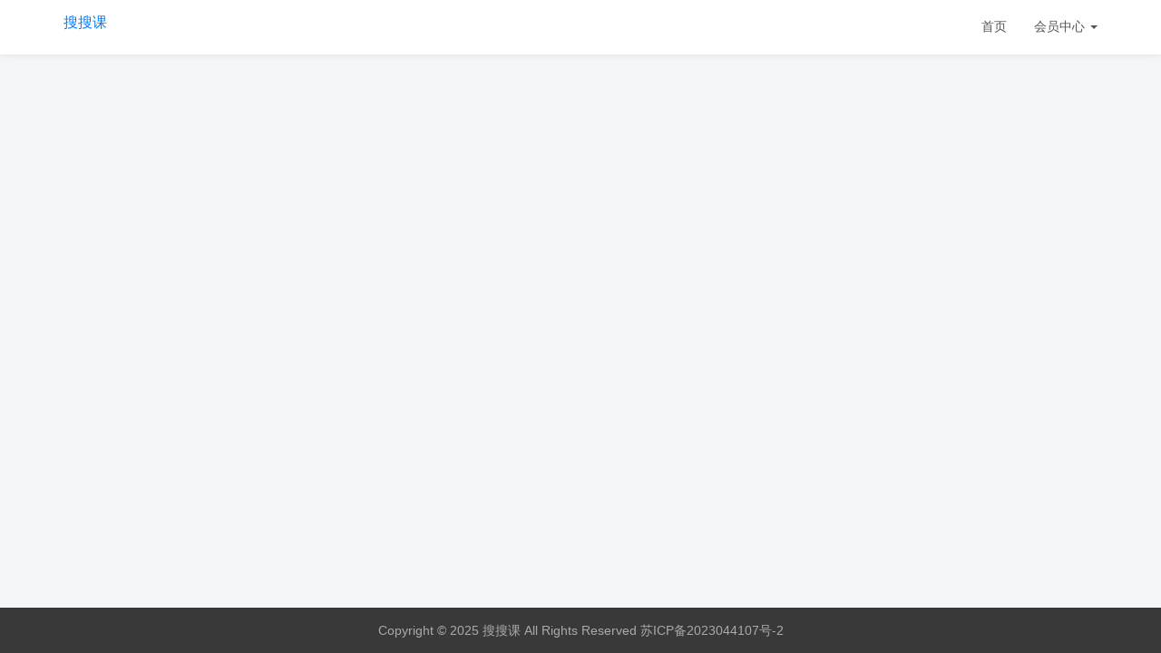

--- FILE ---
content_type: text/html; charset=utf-8
request_url: http://sosoq.net/index/user/register.html
body_size: 1413
content:
<!DOCTYPE html>
<html>
    <head>
        <meta charset="utf-8">
<title>注册 – 搜搜课</title>
<meta name="viewport" content="width=device-width, initial-scale=1.0, user-scalable=no">
<meta name="renderer" content="webkit">


<link rel="shortcut icon" href="/assets/img/favicon.ico" />

<link href="/assets/css/frontend.min.css?v=1.0.7" rel="stylesheet">

<!-- HTML5 shim, for IE6-8 support of HTML5 elements. All other JS at the end of file. -->
<!--[if lt IE 9]>
  <script src="/assets/js/html5shiv.js"></script>
  <script src="/assets/js/respond.min.js"></script>
<![endif]-->
<script type="text/javascript">
    var require = {
        config: {"site":{"name":"\u641c\u641c\u8bfe","cdnurl":"","version":"1.0.7","timezone":"Asia\/Shanghai","languages":{"backend":"zh-cn","frontend":"zh-cn"}},"upload":{"cdnurl":"","uploadurl":"\/index\/ajax\/upload","bucket":"local","maxsize":"10mb","mimetype":"jpg,png,bmp,jpeg,gif,webp,zip,rar,wav,mp4,mp3,webm","chunking":false,"chunksize":2097152,"savekey":"\/uploads\/{year}{mon}{day}\/{filemd5}{.suffix}","multipart":[],"multiple":false,"fullmode":false,"thumbstyle":"","storage":"local"},"modulename":"index","controllername":"user","actionname":"register","jsname":"frontend\/user","moduleurl":"\/index","language":"zh-cn","__PUBLIC__":"\/","__ROOT__":"\/","__CDN__":""}    };
</script>

        <link href="/assets/css/user.css?v=1.0.7" rel="stylesheet">
    </head>

    <body>

        <nav class="navbar navbar-white navbar-fixed-top" role="navigation">
            <div class="container">
                <div class="navbar-header">
                    <button type="button" class="navbar-toggle" data-toggle="collapse" data-target="#header-navbar">
                        <span class="sr-only">Toggle navigation</span>
                        <span class="icon-bar"></span>
                        <span class="icon-bar"></span>
                        <span class="icon-bar"></span>
                    </button>
                    <a class="navbar-brand" href="/">搜搜课</a>
                </div>
                <div class="collapse navbar-collapse" id="header-navbar">
                    <ul class="nav navbar-nav navbar-right">
                        <li><a href="/">首页</a></li>
                        <li class="dropdown">
                                                        <a href="/index/user/index.html" class="dropdown-toggle" data-toggle="dropdown">会员中心 <b class="caret"></b></a>
                                                        <ul class="dropdown-menu">
                                                                <li><a href="/index/user/login.html"><i class="fa fa-sign-in fa-fw"></i> 登 录</a></li>
                                <li><a href="/index/user/register.html"><i class="fa fa-user-o fa-fw"></i> 注 册</a></li>
                                
                            </ul>
                        </li>
                    </ul>
                </div>
            </div>
        </nav>

        <main class="content">
            
        </main>

        <footer class="footer" style="clear:both">
            <p class="copyright">Copyright&nbsp;©&nbsp;2025 搜搜课 All Rights Reserved <a href="https://beian.miit.gov.cn" target="_blank">苏ICP备2023044107号-2</a></p>
        </footer>

        <script src="/assets/js/require.min.js" data-main="/assets/js/require-frontend.min.js?v=1.0.7"></script>

    </body>

</html>


--- FILE ---
content_type: text/css
request_url: http://sosoq.net/assets/css/user.css?v=1.0.7
body_size: 608
content:
h2.page-header {
  margin: 10px 0 25px 0;
  padding-bottom: 15px;
}
.user-baseinfo {
  margin-bottom: 25px;
}
.user-baseinfo table tr td {
  color: #999;
}
@media (min-width: 992px) {
  .user-center .avatar-text,
  .user-center .avatar-img {
    height: 150px;
    width: 150px;
    border-radius: 150px;
    line-height: 150px;
    font-size: 70px;
  }
  .user-center .avatar-img {
    font-size: 0;
  }
  .user-center .avatar-img img {
    height: 150px;
    width: 150px;
    border-radius: 150px;
  }
}
.sidebar-toggle {
  display: none;
}
@media (max-width: 991px) {
  .sidenav {
    position: fixed;
    top: 50px;
    z-index: 1029;
    height: calc(100vh - 50px);
    padding: 20px 0 20px 0;
    min-width: 250px;
    overflow-y: auto;
    overflow-x: hidden;
    width: 250px;
    left: -250px;
    -webkit-transition: all 0.3s ease;
    -moz-transition: all 0.3s ease;
    -o-transition: all 0.3s ease;
    transition: all 0.3s ease;
  }
  .sidebar-toggle {
    display: block;
    position: fixed;
    right: 20px;
    bottom: 70px;
    border-radius: 50%;
    background: #eee;
    font-size: 22px;
    padding: 10px;
    line-height: 30px;
    height: 50px;
    width: 50px;
    text-align: center;
    z-index: 999999;
  }
}
body.sidebar-open .sidenav {
  left: 0;
  width: 250px;
  box-shadow: 0 6px 27px rgba(0, 0, 0, 0.075);
}
body.sidebar-open .sidebar-toggle i:before {
  content: "\f00d";
}
/*# sourceMappingURL=user.css.map */

--- FILE ---
content_type: application/javascript
request_url: http://sosoq.net/index/ajax/lang?callback=define&controllername=user&lang=zh-cn&v=1.0.7&v=1.0.7
body_size: 5379
content:
define({"user center":"会员中心","register":"注册","login":"登录","account":"账号","mobile":"手机号","email":"邮箱","captcha":"验证码","lv":"Lv","score":"积分","day":"天","intro":"个人介绍","successions":"连续登录","maxsuccessions":"最长连续登录","logintime":"登录时间","prevtime":"最后登录","change":"修改","click to edit":"点击编辑","email\/mobile\/username":"邮箱\/手机\/用户名","sign up successful":"注册成功","email active successful":"邮箱激活成功","username can not be empty":"用户名不能为空","username must be 3 to 30 characters":"用户名必须3-30个字符","username must be 6 to 30 characters":"用户名必须6-30个字符","account must be 3 to 50 characters":"账户必须3-50个字符","password can not be empty":"密码不能为空","password must be 6 to 30 characters":"密码必须6-30个字符","email is incorrect":"邮箱格式不正确","mobile is incorrect":"手机格式不正确","username already exist":"用户名已经存在","nickname already exist":"昵称已经存在","email already exist":"邮箱已经存在","mobile already exist":"手机号已经存在","username is incorrect":"用户名不正确","reset password":"修改密码","reset password by email":"通过邮箱","reset password by mobile":"通过手机重置","reset password successful":"修改密码成功","account is locked":"账户已经被锁定","password is incorrect":"密码不正确","account is incorrect":"账户不正确","account not exist":"账户不存在","account can not be empty":"账户不能为空","username or password is incorrect":"用户名或密码不正确","you are not logged in":"你当前还未登录","you've logged in, do not login again":"你已经登录,请不要重复登录","this guy hasn't written anything yet":"这个人很懒,啥也没写","profile":"个人资料","old password":"旧密码","new password":"新密码","renew password":"确认新密码","change password":"修改密码","new email":"新邮箱","new mobile":"新手机号","change password successful":"修改密码成功","password and confirm password don't match":"两次输入的密码不一致","captcha is incorrect":"验证码不正确","logged in successful":"登录成功","logout successful":"退出成功","user center already closed":"会员中心已经关闭","don't have an account? sign up":"还没有账号？点击注册","already have an account? sign in":"已经有账号？点击登录","operation failed":"操作失败","invalid parameters":"参数不正确","change password failure":"修改密码失败","all":"全部","url":"物理路径","imagewidth":"宽度","imageheight":"高度","imagetype":"图片类型","imageframes":"图片帧数","preview":"预览","filename":"文件名","filesize":"文件大小","mimetype":"Mime类型","image":"图片","audio":"音频","video":"视频","text":"文档","application":"应用","zip":"压缩包","extparam":"透传数据","createtime":"创建日期","uploadtime":"上传时间","storage":"存储引擎","keep login":"保持会话","forgot password":"忘记密码?","username":"用户名","user id":"会员ID","nickname":"昵称","password":"密码","sign up":"注 册","sign in":"登 录","sign out":"退 出","guest":"游客","welcome":"%s，你好！","add":"添加","edit":"编辑","delete":"删除","move":"移动","name":"名称","status":"状态","weigh":"权重","operate":"操作","warning":"温馨提示","default":"默认","article":"文章","page":"单页","ok":"确定","cancel":"取消","loading":"加载中","money":"余额","more":"更多","normal":"正常","hidden":"隐藏","submit":"提交","reset":"重置","execute":"执行","close":"关闭","search":"搜索","refresh":"刷新","first":"首页","previous":"上一页","next":"下一页","last":"末页","none":"无","online":"在线","logout":"退出","index":"首页","hot":"热门","recommend":"推荐","dashboard":"控制台","code":"编号","message":"内容","line":"行号","file":"文件","menu":"菜单","type":"类型","title":"标题","content":"内容","apply":"应用","clear":"清空","custom range":"自定义","today":"今天","yesterday":"昨天","last 7 days":"最近7天","last 30 days":"最近30天","last month":"上月","this month":"本月","choose":"选择","append":"追加","upload":"上传","memo":"备注","parent":"父级","params":"参数","permission":"权限","go back":"返回上一页","jump now":"立即跳转","advance search":"高级搜索","check all":"选中全部","expand all":"展开全部","begin time":"开始时间","end time":"结束时间","create time":"创建时间","flag":"标志","gitee":"码云","github":"Github","qq group":"QQ群","member center":"会员中心","copyrights":"版权所有","responsive":"响应式开发","languages":"多语言","module":"模块化开发","extension":"自由可扩展","auth":"权限管理","the fastest framework based on thinkphp5 and bootstrap":"基于ThinkPHP5和Bootstrap的极速后台开发框架","features":"功能特性","home":"首页","store":"插件市场","wxapp":"小程序","services":"服务","download":"下载","demo":"演示","donation":"捐赠","forum":"社区","docs":"文档","please login first":"请登录后再操作","uploaded successful":"上传成功","you can upload up to %d file%s":"你最多还可以上传%d个文件","you can choose up to %d file%s":"你最多还可以选择%d个文件","chunk file write error":"分片写入失败","chunk file info error":"分片文件错误","chunk file merge error":"分片合并错误","chunk file disabled":"未开启分片上传功能","cancel upload":"取消上传","upload canceled":"上传已取消","no file upload or server upload limit exceeded":"未上传文件或超出服务器上传限制","uploaded file format is limited":"上传文件格式受限制","uploaded file is not a valid image":"上传文件不是有效的图片文件","are you sure you want to cancel this upload?":"确定取消上传？","remove file":"移除文件","you can only upload a maximum of %s files":"你最多允许上传 %s 个文件","you can't upload files of this type":"不允许上传的文件类型","server responded with %s code":"服务端响应(Code:%s)","file is too big (%smib), max filesize: %smib":"当前上传(%sM)，最大允许上传文件大小:%sM","send verification code":"发送验证码","redirect now":"立即跳转","operation completed":"操作成功!","unknown data format":"未知的数据格式!","network error":"网络错误!","advanced search":"高级搜索","no results were found":"记录未找到","parameter %s can not be empty":"参数%s不能为空","token verification error":"Token验证错误！","you have no permission":"你没有权限访问","an unexpected error occurred":"发生了一个意外错误,程序猿正在紧急处理中","this page will be re-directed in %s seconds":"页面将在 %s 秒后自动跳转","undefined variable":"未定义变量","undefined index":"未定义数组索引","undefined offset":"未定义数组下标","parse error":"语法解析错误","type error":"类型错误","fatal error":"致命错误","syntax error":"语法错误","dispatch type not support":"不支持的调度类型","method param miss":"方法参数错误","method not exists":"方法不存在","module not exists":"模块不存在","controller not exists":"控制器不存在","class not exists":"类不存在","property not exists":"类的属性不存在","template not exists":"模板文件不存在","illegal controller name":"非法的控制器名称","illegal action name":"非法的操作名称","url suffix deny":"禁止的URL后缀访问","route not found":"当前访问路由未定义","undefined db type":"未定义数据库类型","variable type error":"变量类型错误","psr-4 error":"PSR-4 规范错误","not support total":"简洁模式下不能获取数据总数","not support last":"简洁模式下不能获取最后一页","error session handler":"错误的SESSION处理器类","not allow php tag":"模板不允许使用PHP语法","not support":"不支持","redisd master":"Redisd 主服务器错误","redisd slave":"Redisd 从服务器错误","must run at sae":"必须在SAE运行","memcache init error":"未开通Memcache服务，请在SAE管理平台初始化Memcache服务","kvdb init error":"没有初始化KVDB，请在SAE管理平台初始化KVDB服务","fields not exists":"数据表字段不存在","where express error":"查询表达式错误","not support data":"不支持的数据表达式","no data to update":"没有任何数据需要更新","miss data to insert":"缺少需要写入的数据","miss complex primary data":"缺少复合主键数据","miss update condition":"缺少更新条件","model data not found":"模型数据不存在","table data not found":"表数据不存在","delete without condition":"没有条件不会执行删除操作","miss relation data":"缺少关联表数据","tag attr must":"模板标签属性必须","tag error":"模板标签错误","cache write error":"缓存写入失败","sae mc write error":"SAE mc 写入错误","route name not exists":"路由标识不存在（或参数不够）","invalid request":"非法请求","bind attr has exists":"模型的属性已经存在","relation data not exists":"关联数据不存在","relation not support":"关联不支持","chunk not support order":"Chunk不支持调用order方法","closure not support cache(true)":"使用闭包查询不支持cache(true)，请指定缓存Key","unknown upload error":"未知上传错误！","file write error":"文件写入失败！","upload temp dir not found":"找不到临时文件夹！","no file to uploaded":"没有文件被上传！","only the portion of file is uploaded":"文件只有部分被上传！","upload file size exceeds the maximum value":"上传文件大小超过了最大值！","upload write error":"文件上传保存错误！","has the same filename: {:filename}":"存在同名文件：{:filename}","upload illegal files":"非法上传文件","illegal image files":"非法图片文件","extensions to upload is not allowed":"上传文件后缀不允许","mimetype to upload is not allowed":"上传文件MIME类型不允许！","filesize not match":"上传文件大小不符！","directory {:path} creation failed":"目录 {:path} 创建失败！",":attribute require":":attribute不能为空",":attribute must be numeric":":attribute必须是数字",":attribute must be integer":":attribute必须是整数",":attribute must be float":":attribute必须是浮点数",":attribute must be bool":":attribute必须是布尔值",":attribute not a valid email address":":attribute格式不符",":attribute not a valid mobile":":attribute格式不符",":attribute must be a array":":attribute必须是数组",":attribute must be yes,on or 1":":attribute必须是yes、on或者1",":attribute not a valid datetime":":attribute不是一个有效的日期或时间格式",":attribute not a valid file":":attribute不是有效的上传文件",":attribute not a valid image":":attribute不是有效的图像文件",":attribute must be alpha":":attribute只能是字母",":attribute must be alpha-numeric":":attribute只能是字母和数字",":attribute must be alpha-numeric, dash, underscore":":attribute只能是字母、数字和下划线_及破折号-",":attribute not a valid domain or ip":":attribute不是有效的域名或者IP",":attribute must be chinese":":attribute只能是汉字",":attribute must be chinese or alpha":":attribute只能是汉字、字母",":attribute must be chinese,alpha-numeric":":attribute只能是汉字、字母和数字",":attribute must be chinese,alpha-numeric,underscore, dash":":attribute只能是汉字、字母、数字和下划线_及破折号-",":attribute not a valid url":":attribute不是有效的URL地址",":attribute not a valid ip":":attribute不是有效的IP地址",":attribute must be dateformat of :rule":":attribute必须使用日期格式 :rule",":attribute must be in :rule":":attribute必须在 :rule 范围内",":attribute be notin :rule":":attribute不能在 :rule 范围内",":attribute must between :1 - :2":":attribute只能在 :1 - :2 之间",":attribute not between :1 - :2":":attribute不能在 :1 - :2 之间","size of :attribute must be :rule":":attribute长度不符合要求 :rule","max size of :attribute must be :rule":":attribute长度不能超过 :rule","min size of :attribute must be :rule":":attribute长度不能小于 :rule",":attribute cannot be less than :rule":":attribute日期不能小于 :rule",":attribute cannot exceed :rule":":attribute日期不能超过 :rule",":attribute not within :rule":"不在有效期内 :rule","access ip is not allowed":"不允许的IP访问","access ip denied":"禁止的IP访问",":attribute out of accord with :2":":attribute和确认字段:2不一致",":attribute cannot be same with :2":":attribute和比较字段:2不能相同",":attribute must greater than or equal :rule":":attribute必须大于等于 :rule",":attribute must greater than :rule":":attribute必须大于 :rule",":attribute must less than or equal :rule":":attribute必须小于等于 :rule",":attribute must less than :rule":":attribute必须小于 :rule",":attribute must equal :rule":":attribute必须等于 :rule",":attribute has exists":":attribute已存在",":attribute not conform to the rules":":attribute不符合指定规则","invalid request method":"无效的请求类型","invalid token":"令牌数据无效","not conform to the rules":"规则错误","trigger_done":"模拟触发执行到此为止","trigger_done_by_hook":"模拟触发，主动停止执行"});

--- FILE ---
content_type: application/javascript
request_url: http://sosoq.net/assets/js/require-frontend.min.js?v=1.0.7
body_size: 168321
content:
if(!function(t,e){"use strict";"object"==typeof module&&"object"==typeof module.exports?module.exports=t.document?e(t,!0):function(t){if(!t.document)throw new Error("jQuery requires a window with a document");return e(t)}:e(t)}("undefined"!=typeof window?window:this,function(t,e){"use strict";function i(t,e,i){var n,o,a=(i=i||ut).createElement("script");if(a.text=t,e)for(n in pt)(o=e[n]||e.getAttribute&&e.getAttribute(n))&&a.setAttribute(n,o);i.head.appendChild(a).parentNode.removeChild(a)}function n(t){return null==t?t+"":"object"==typeof t||"function"==typeof t?nt[ot.call(t)]||"object":typeof t}function o(t){var e=!!t&&"length"in t&&t.length,i=n(t);return!ct(t)&&!dt(t)&&("array"===i||0===e||"number"==typeof e&&0<e&&e-1 in t)}function a(t,e){return t.nodeName&&t.nodeName.toLowerCase()===e.toLowerCase()}function r(t,e){return e?"\0"===t?"�":t.slice(0,-1)+"\\"+t.charCodeAt(t.length-1).toString(16)+" ":"\\"+t}function s(t,e,i){return ct(e)?mt.grep(t,function(t,n){return!!e.call(t,n,t)!==i}):e.nodeType?mt.grep(t,function(t){return t===e!==i}):"string"!=typeof e?mt.grep(t,function(t){return-1<it.call(e,t)!==i}):mt.filter(e,t,i)}function l(t,e){for(;(t=t[e])&&1!==t.nodeType;);return t}function c(t){return t}function d(t){throw t}function u(t,e,i,n){var o;try{t&&ct(o=t.promise)?o.call(t).done(e).fail(i):t&&ct(o=t.then)?o.call(t,e,i):e.apply(void 0,[t].slice(n))}catch(t){i.apply(void 0,[t])}}function p(){ut.removeEventListener("DOMContentLoaded",p),t.removeEventListener("load",p),mt.ready()}function h(t,e){return e.toUpperCase()}function f(t){return t.replace(Mt,"ms-").replace(Pt,h)}function m(){this.expando=mt.expando+m.uid++}function g(t,e,i){var n,o;if(void 0===i&&1===t.nodeType)if(n="data-"+e.replace(Yt,"-$&").toLowerCase(),"string"==typeof(i=t.getAttribute(n))){try{i="true"===(o=i)||"false"!==o&&("null"===o?null:o===+o+""?+o:zt.test(o)?JSON.parse(o):o)}catch(t){}Ht.set(t,e,i)}else i=void 0;return i}function v(t,e,i,n){var o,a,r=20,s=n?function(){return n.cur()}:function(){return mt.css(t,e,"")},l=s(),c=i&&i[3]||(mt.cssNumber[e]?"":"px"),d=t.nodeType&&(mt.cssNumber[e]||"px"!==c&&+l)&&Ut.exec(mt.css(t,e));if(d&&d[3]!==c){for(l/=2,c=c||d[3],d=+l||1;r--;)mt.style(t,e,d+c),(1-a)*(1-(a=s()/l||.5))<=0&&(r=0),d/=a;d*=2,mt.style(t,e,d+c),i=i||[]}return i&&(d=+d||+l||0,o=i[1]?d+(i[1]+1)*i[2]:+i[2],n&&(n.unit=c,n.start=d,n.end=o)),o}function y(t,e){for(var i,n,o,a,r,s,l,c=[],d=0,u=t.length;d<u;d++)(n=t[d]).style&&(i=n.style.display,e?("none"===i&&(c[d]=jt.get(n,"display")||null,c[d]||(n.style.display="")),""===n.style.display&&Xt(n)&&(c[d]=(l=r=a=void 0,r=(o=n).ownerDocument,s=o.nodeName,(l=Qt[s])||(a=r.body.appendChild(r.createElement(s)),l=mt.css(a,"display"),a.parentNode.removeChild(a),"none"===l&&(l="block"),Qt[s]=l)))):"none"!==i&&(c[d]="none",jt.set(n,"display",i)));for(d=0;d<u;d++)null!=c[d]&&(t[d].style.display=c[d]);return t}function b(t,e){var i;return i="undefined"!=typeof t.getElementsByTagName?t.getElementsByTagName(e||"*"):"undefined"!=typeof t.querySelectorAll?t.querySelectorAll(e||"*"):[],void 0===e||e&&a(t,e)?mt.merge([t],i):i}function x(t,e){for(var i=0,n=t.length;i<n;i++)jt.set(t[i],"globalEval",!e||jt.get(e[i],"globalEval"))}function w(t,e,i,o,a){for(var r,s,l,c,d,u,p=e.createDocumentFragment(),h=[],f=0,m=t.length;f<m;f++)if((r=t[f])||0===r)if("object"===n(r))mt.merge(h,r.nodeType?[r]:r);else if(ne.test(r)){for(s=s||p.appendChild(e.createElement("div")),l=(te.exec(r)||["",""])[1].toLowerCase(),c=ie[l]||ie._default,s.innerHTML=c[1]+mt.htmlPrefilter(r)+c[2],u=c[0];u--;)s=s.lastChild;mt.merge(h,s.childNodes),(s=p.firstChild).textContent=""}else h.push(e.createTextNode(r));for(p.textContent="",f=0;r=h[f++];)if(o&&-1<mt.inArray(r,o))a&&a.push(r);else if(d=Vt(r),s=b(p.appendChild(r),"script"),d&&x(s),i)for(u=0;r=s[u++];)ee.test(r.type||"")&&i.push(r);return p}function _(){return!0}function k(){return!1}function C(t,e,i,n,o,a){var r,s;if("object"==typeof e){for(s in"string"!=typeof i&&(n=n||i,i=void 0),e)C(t,s,i,n,e[s],a);return t}if(null==n&&null==o?(o=i,n=i=void 0):null==o&&("string"==typeof i?(o=n,n=void 0):(o=n,n=i,i=void 0)),!1===o)o=k;else if(!o)return t;return 1===a&&(r=o,(o=function(t){return mt().off(t),r.apply(this,arguments)}).guid=r.guid||(r.guid=mt.guid++)),t.each(function(){mt.event.add(this,e,o,n,i)})}function S(t,e,i){i?(jt.set(t,e,!1),mt.event.add(t,e,{namespace:!1,handler:function(t){var i,n=jt.get(this,e);if(1&t.isTrigger&&this[e]){if(n)(mt.event.special[e]||{}).delegateType&&t.stopPropagation();else if(n=J.call(arguments),jt.set(this,e,n),this[e](),i=jt.get(this,e),jt.set(this,e,!1),n!==i)return t.stopImmediatePropagation(),t.preventDefault(),i}else n&&(jt.set(this,e,mt.event.trigger(n[0],n.slice(1),this)),t.stopPropagation(),t.isImmediatePropagationStopped=_)}})):void 0===jt.get(t,e)&&mt.event.add(t,e,_)}function T(t,e){return a(t,"table")&&a(11!==e.nodeType?e:e.firstChild,"tr")&&mt(t).children("tbody")[0]||t}function $(t){return t.type=(null!==t.getAttribute("type"))+"/"+t.type,t}function D(t){return"true/"===(t.type||"").slice(0,5)?t.type=t.type.slice(5):t.removeAttribute("type"),t}function E(t,e){var i,n,o,a,r,s;if(1===e.nodeType){if(jt.hasData(t)&&(s=jt.get(t).events))for(o in jt.remove(e,"handle events"),s)for(i=0,n=s[o].length;i<n;i++)mt.event.add(e,o,s[o][i]);Ht.hasData(t)&&(a=Ht.access(t),r=mt.extend({},a),Ht.set(e,r))}}function F(t,e,n,o){e=tt(e);var a,r,s,l,c,d,u=0,p=t.length,h=p-1,f=e[0],m=ct(f);if(m||1<p&&"string"==typeof f&&!lt.checkClone&&re.test(f))return t.each(function(i){var a=t.eq(i);m&&(e[0]=f.call(this,i,a.html())),F(a,e,n,o)});if(p&&(r=(a=w(e,t[0].ownerDocument,!1,t,o)).firstChild,1===a.childNodes.length&&(a=r),r||o)){for(l=(s=mt.map(b(a,"script"),$)).length;u<p;u++)c=a,u!==h&&(c=mt.clone(c,!0,!0),l&&mt.merge(s,b(c,"script"))),n.call(t[u],c,u);if(l)for(d=s[s.length-1].ownerDocument,mt.map(s,D),u=0;u<l;u++)c=s[u],ee.test(c.type||"")&&!jt.access(c,"globalEval")&&mt.contains(d,c)&&(c.src&&"module"!==(c.type||"").toLowerCase()?mt._evalUrl&&!c.noModule&&mt._evalUrl(c.src,{nonce:c.nonce||c.getAttribute("nonce")},d):i(c.textContent.replace(se,""),c,d))}return t}function A(t,e,i){for(var n,o=e?mt.filter(e,t):t,a=0;null!=(n=o[a]);a++)i||1!==n.nodeType||mt.cleanData(b(n)),n.parentNode&&(i&&Vt(n)&&x(b(n,"script")),n.parentNode.removeChild(n));return t}function O(t,e,i){var n,o,a,r,s=ce.test(e),l=t.style;return(i=i||de(t))&&(r=i.getPropertyValue(e)||i[e],s&&r&&(r=r.replace(xt,"$1")||void 0),""!==r||Vt(t)||(r=mt.style(t,e)),!lt.pixelBoxStyles()&&le.test(r)&&pe.test(e)&&(n=l.width,o=l.minWidth,a=l.maxWidth,l.minWidth=l.maxWidth=l.width=r,r=i.width,l.width=n,l.minWidth=o,l.maxWidth=a)),void 0!==r?r+"":r}function N(t,e){return{get:function(){return t()?void delete this.get:(this.get=e).apply(this,arguments)}}}function L(t){var e=mt.cssProps[t]||me[t];return e||(t in fe?t:me[t]=function(t){for(var e=t[0].toUpperCase()+t.slice(1),i=he.length;i--;)if((t=he[i]+e)in fe)return t}(t)||t)}function R(t,e,i){var n=Ut.exec(e);return n?Math.max(0,n[2]-(i||0))+(n[3]||"px"):e}function M(t,e,i,n,o,a){var r="width"===e?1:0,s=0,l=0,c=0;if(i===(n?"border":"content"))return 0;for(;r<4;r+=2)"margin"===i&&(c+=mt.css(t,i+qt[r],!0,o)),n?("content"===i&&(l-=mt.css(t,"padding"+qt[r],!0,o)),"margin"!==i&&(l-=mt.css(t,"border"+qt[r]+"Width",!0,o))):(l+=mt.css(t,"padding"+qt[r],!0,o),"padding"!==i?l+=mt.css(t,"border"+qt[r]+"Width",!0,o):s+=mt.css(t,"border"+qt[r]+"Width",!0,o));return!n&&0<=a&&(l+=Math.max(0,Math.ceil(t["offset"+e[0].toUpperCase()+e.slice(1)]-a-l-s-.5))||0),l+c}function P(t,e,i){var n=de(t),o=(!lt.boxSizingReliable()||i)&&"border-box"===mt.css(t,"boxSizing",!1,n),r=o,s=O(t,e,n),l="offset"+e[0].toUpperCase()+e.slice(1);if(le.test(s)){if(!i)return s;s="auto"}return(!lt.boxSizingReliable()&&o||!lt.reliableTrDimensions()&&a(t,"tr")||"auto"===s||!parseFloat(s)&&"inline"===mt.css(t,"display",!1,n))&&t.getClientRects().length&&(o="border-box"===mt.css(t,"boxSizing",!1,n),(r=l in t)&&(s=t[l])),(s=parseFloat(s)||0)+M(t,e,i||(o?"border":"content"),r,n,s)+"px"}function I(t,e,i,n,o){return new I.prototype.init(t,e,i,n,o)}function j(){xe&&(!1===ut.hidden&&t.requestAnimationFrame?t.requestAnimationFrame(j):t.setTimeout(j,mt.fx.interval),mt.fx.tick())}function H(){return t.setTimeout(function(){be=void 0}),be=Date.now()}function z(t,e){var i,n=0,o={height:t};for(e=e?1:0;n<4;n+=2-e)o["margin"+(i=qt[n])]=o["padding"+i]=t;return e&&(o.opacity=o.width=t),o}function Y(t,e,i){for(var n,o=(B.tweeners[e]||[]).concat(B.tweeners["*"]),a=0,r=o.length;a<r;a++)if(n=o[a].call(i,e,t))return n}function B(t,e,i){var n,o,a=0,r=B.prefilters.length,s=mt.Deferred().always(function(){delete l.elem}),l=function(){if(o)return!1;for(var e=be||H(),i=Math.max(0,c.startTime+c.duration-e),n=1-(i/c.duration||0),a=0,r=c.tweens.length;a<r;a++)c.tweens[a].run(n);return s.notifyWith(t,[c,n,i]),n<1&&r?i:(r||s.notifyWith(t,[c,1,0]),s.resolveWith(t,[c]),!1)},c=s.promise({elem:t,props:mt.extend({},e),opts:mt.extend(!0,{specialEasing:{},easing:mt.easing._default},i),originalProperties:e,originalOptions:i,startTime:be||H(),duration:i.duration,tweens:[],createTween:function(e,i){var n=mt.Tween(t,c.opts,e,i,c.opts.specialEasing[e]||c.opts.easing);return c.tweens.push(n),n},stop:function(e){var i=0,n=e?c.tweens.length:0;if(o)return this;for(o=!0;i<n;i++)c.tweens[i].run(1);return e?(s.notifyWith(t,[c,1,0]),s.resolveWith(t,[c,e])):s.rejectWith(t,[c,e]),this}}),d=c.props;for((!function(t,e){var i,n,o,a,r;for(i in t)if(o=e[n=f(i)],a=t[i],Array.isArray(a)&&(o=a[1],a=t[i]=a[0]),i!==n&&(t[n]=a,delete t[i]),(r=mt.cssHooks[n])&&"expand"in r)for(i in a=r.expand(a),delete t[n],a)i in t||(t[i]=a[i],e[i]=o);else e[n]=o}(d,c.opts.specialEasing));a<r;a++)if(n=B.prefilters[a].call(c,t,d,c.opts))return ct(n.stop)&&(mt._queueHooks(c.elem,c.opts.queue).stop=n.stop.bind(n)),n;return mt.map(d,Y,c),ct(c.opts.start)&&c.opts.start.call(t,c),c.progress(c.opts.progress).done(c.opts.done,c.opts.complete).fail(c.opts.fail).always(c.opts.always),mt.fx.timer(mt.extend(l,{elem:t,anim:c,queue:c.opts.queue})),c}function U(t){return(t.match(Ot)||[]).join(" ")}function q(t){return t.getAttribute&&t.getAttribute("class")||""}function W(t){return Array.isArray(t)?t:"string"==typeof t&&t.match(Ot)||[]}function V(t,e,i,o){var a;if(Array.isArray(e))mt.each(e,function(e,n){i||Re.test(t)?o(t,n):V(t+"["+("object"==typeof n&&null!=n?e:"")+"]",n,i,o)});else if(i||"object"!==n(e))o(t,e);else for(a in e)V(t+"["+a+"]",e[a],i,o)}function G(t){return function(e,i){"string"!=typeof e&&(i=e,e="*");var n,o=0,a=e.toLowerCase().match(Ot)||[];if(ct(i))for(;n=a[o++];)"+"===n[0]?(n=n.slice(1)||"*",(t[n]=t[n]||[]).unshift(i)):(t[n]=t[n]||[]).push(i)}}function X(t,e,i,n){function o(s){var l;return a[s]=!0,mt.each(t[s]||[],function(t,s){var c=s(e,i,n);return"string"!=typeof c||r||a[c]?r?!(l=c):void 0:(e.dataTypes.unshift(c),o(c),!1)}),l}var a={},r=t===We;return o(e.dataTypes[0])||!a["*"]&&o("*")}function Q(t,e){var i,n,o=mt.ajaxSettings.flatOptions||{};for(i in e)void 0!==e[i]&&((o[i]?t:n||(n={}))[i]=e[i]);return n&&mt.extend(!0,t,n),t}var K=[],Z=Object.getPrototypeOf,J=K.slice,tt=K.flat?function(t){return K.flat.call(t)}:function(t){return K.concat.apply([],t)},et=K.push,it=K.indexOf,nt={},ot=nt.toString,at=nt.hasOwnProperty,rt=at.toString,st=rt.call(Object),lt={},ct=function(t){return"function"==typeof t&&"number"!=typeof t.nodeType&&"function"!=typeof t.item},dt=function(t){return null!=t&&t===t.window},ut=t.document,pt={type:!0,src:!0,nonce:!0,noModule:!0},ht="3.7.0",ft=/HTML$/i,mt=function(t,e){return new mt.fn.init(t,e)};mt.fn=mt.prototype={jquery:ht,constructor:mt,length:0,toArray:function(){return J.call(this)},get:function(t){return null==t?J.call(this):t<0?this[t+this.length]:this[t]},pushStack:function(t){var e=mt.merge(this.constructor(),t);return e.prevObject=this,e},each:function(t){return mt.each(this,t)},map:function(t){return this.pushStack(mt.map(this,function(e,i){return t.call(e,i,e)}))},slice:function(){return this.pushStack(J.apply(this,arguments))},first:function(){return this.eq(0)},last:function(){return this.eq(-1)},even:function(){return this.pushStack(mt.grep(this,function(t,e){return(e+1)%2}))},odd:function(){return this.pushStack(mt.grep(this,function(t,e){return e%2}))},eq:function(t){var e=this.length,i=+t+(t<0?e:0);return this.pushStack(0<=i&&i<e?[this[i]]:[])},end:function(){return this.prevObject||this.constructor()},push:et,sort:K.sort,splice:K.splice},mt.extend=mt.fn.extend=function(){var t,e,i,n,o,a,r=arguments[0]||{},s=1,l=arguments.length,c=!1;for("boolean"==typeof r&&(c=r,r=arguments[s]||{},s++),"object"==typeof r||ct(r)||(r={}),s===l&&(r=this,s--);s<l;s++)if(null!=(t=arguments[s]))for(e in t)n=t[e],"__proto__"!==e&&r!==n&&(c&&n&&(mt.isPlainObject(n)||(o=Array.isArray(n)))?(i=r[e],a=o&&!Array.isArray(i)?[]:o||mt.isPlainObject(i)?i:{},o=!1,r[e]=mt.extend(c,a,n)):void 0!==n&&(r[e]=n));return r},mt.extend({expando:"jQuery"+(ht+Math.random()).replace(/\D/g,""),isReady:!0,error:function(t){throw new Error(t)},noop:function(){},isPlainObject:function(t){var e,i;return!(!t||"[object Object]"!==ot.call(t)||(e=Z(t))&&("function"!=typeof(i=at.call(e,"constructor")&&e.constructor)||rt.call(i)!==st))},isEmptyObject:function(t){var e;for(e in t)return!1;return!0},globalEval:function(t,e,n){i(t,{nonce:e&&e.nonce},n)},each:function(t,e){var i,n=0;if(o(t))for(i=t.length;n<i&&!1!==e.call(t[n],n,t[n]);n++);else for(n in t)if(!1===e.call(t[n],n,t[n]))break;return t},text:function(t){var e,i="",n=0,o=t.nodeType;if(o){if(1===o||9===o||11===o)return t.textContent;if(3===o||4===o)return t.nodeValue}else for(;e=t[n++];)i+=mt.text(e);return i},makeArray:function(t,e){var i=e||[];return null!=t&&(o(Object(t))?mt.merge(i,"string"==typeof t?[t]:t):et.call(i,t)),i},inArray:function(t,e,i){return null==e?-1:it.call(e,t,i)},isXMLDoc:function(t){var e=t&&t.namespaceURI,i=t&&(t.ownerDocument||t).documentElement;return!ft.test(e||i&&i.nodeName||"HTML")},merge:function(t,e){for(var i=+e.length,n=0,o=t.length;n<i;n++)t[o++]=e[n];return t.length=o,t},grep:function(t,e,i){for(var n=[],o=0,a=t.length,r=!i;o<a;o++)!e(t[o],o)!==r&&n.push(t[o]);return n},map:function(t,e,i){var n,a,r=0,s=[];if(o(t))for(n=t.length;r<n;r++)null!=(a=e(t[r],r,i))&&s.push(a);else for(r in t)null!=(a=e(t[r],r,i))&&s.push(a);return tt(s)},guid:1,support:lt}),"function"==typeof Symbol&&(mt.fn[Symbol.iterator]=K[Symbol.iterator]),mt.each("Boolean Number String Function Array Date RegExp Object Error Symbol".split(" "),function(t,e){nt["[object "+e+"]"]=e.toLowerCase()});var gt=K.pop,vt=K.sort,yt=K.splice,bt="[\\x20\\t\\r\\n\\f]",xt=new RegExp("^"+bt+"+|((?:^|[^\\\\])(?:\\\\.)*)"+bt+"+$","g");mt.contains=function(t,e){var i=e&&e.parentNode;return t===i||!(!i||1!==i.nodeType||!(t.contains?t.contains(i):t.compareDocumentPosition&&16&t.compareDocumentPosition(i)))};var wt=/([\0-\x1f\x7f]|^-?\d)|^-$|[^\x80-\uFFFF\w-]/g;mt.escapeSelector=function(t){return(t+"").replace(wt,r)};var _t=ut,kt=et;!function(){function e(t,i,n,o){var a,r,s,l,c,p,m,g=i&&i.ownerDocument,v=i?i.nodeType:9;if(n=n||[],"string"!=typeof t||!t||1!==v&&9!==v&&11!==v)return n;if(!o&&(u(i),i=i||$,E)){if(11!==v&&(c=nt.exec(t)))if(a=c[1]){if(9===v){if(!(s=i.getElementById(a)))return n;if(s.id===a)return O.call(n,s),n}else if(g&&(s=g.getElementById(a))&&e.contains(i,s)&&s.id===a)return O.call(n,s),n}else{if(c[2])return O.apply(n,i.getElementsByTagName(t)),n;if((a=c[3])&&i.getElementsByClassName)return O.apply(n,i.getElementsByClassName(a)),n}if(!(j[t+" "]||F&&F.test(t))){if(m=t,g=i,1===v&&(G.test(t)||V.test(t))){for((g=ot.test(t)&&d(i.parentNode)||i)==i&&lt.scope||((l=i.getAttribute("id"))?l=mt.escapeSelector(l):i.setAttribute("id",l=N)),r=(p=h(t)).length;r--;)p[r]=(l?"#"+l:":scope")+" "+f(p[r]);m=p.join(",")}try{return O.apply(n,g.querySelectorAll(m)),n}catch(e){j(t,!0)}finally{l===N&&i.removeAttribute("id")}}}return w(t.replace(xt,"$1"),i,n,o)}function i(){var t=[];return function e(i,n){return t.push(i+" ")>k.cacheLength&&delete e[t.shift()],e[i+" "]=n}}function n(t){return t[N]=!0,t}function o(t){var e=$.createElement("fieldset");try{return!!t(e)}catch(t){return!1}finally{e.parentNode&&e.parentNode.removeChild(e),e=null}}function r(t){return function(e){return a(e,"input")&&e.type===t}}function s(t){return function(e){return(a(e,"input")||a(e,"button"))&&e.type===t}}function l(t){return function(e){return"form"in e?e.parentNode&&!1===e.disabled?"label"in e?"label"in e.parentNode?e.parentNode.disabled===t:e.disabled===t:e.isDisabled===t||e.isDisabled!==!t&&dt(e)===t:e.disabled===t:"label"in e&&e.disabled===t}}function c(t){return n(function(e){return e=+e,n(function(i,n){for(var o,a=t([],i.length,e),r=a.length;r--;)i[o=a[r]]&&(i[o]=!(n[o]=i[o]))})})}function d(t){return t&&"undefined"!=typeof t.getElementsByTagName&&t}function u(t){var i,n=t?t.ownerDocument||t:_t;return n!=$&&9===n.nodeType&&n.documentElement&&(D=($=n).documentElement,E=!mt.isXMLDoc($),A=D.matches||D.webkitMatchesSelector||D.msMatchesSelector,_t!=$&&(i=$.defaultView)&&i.top!==i&&i.addEventListener("unload",ct),lt.getById=o(function(t){return D.appendChild(t).id=mt.expando,!$.getElementsByName||!$.getElementsByName(mt.expando).length}),lt.disconnectedMatch=o(function(t){return A.call(t,"*")}),lt.scope=o(function(){return $.querySelectorAll(":scope")}),lt.cssHas=o(function(){try{return $.querySelector(":has(*,:jqfake)"),!1}catch(t){return!0}}),lt.getById?(k.filter.ID=function(t){var e=t.replace(rt,st);return function(t){return t.getAttribute("id")===e}},k.find.ID=function(t,e){if("undefined"!=typeof e.getElementById&&E){var i=e.getElementById(t);return i?[i]:[]}}):(k.filter.ID=function(t){var e=t.replace(rt,st);return function(t){var i="undefined"!=typeof t.getAttributeNode&&t.getAttributeNode("id");return i&&i.value===e}},k.find.ID=function(t,e){if("undefined"!=typeof e.getElementById&&E){var i,n,o,a=e.getElementById(t);if(a){if((i=a.getAttributeNode("id"))&&i.value===t)return[a];for(o=e.getElementsByName(t),n=0;a=o[n++];)if((i=a.getAttributeNode("id"))&&i.value===t)return[a]}return[]}}),k.find.TAG=function(t,e){return"undefined"!=typeof e.getElementsByTagName?e.getElementsByTagName(t):e.querySelectorAll(t)},k.find.CLASS=function(t,e){if("undefined"!=typeof e.getElementsByClassName&&E)return e.getElementsByClassName(t)},F=[],o(function(t){var e;D.appendChild(t).innerHTML="<a id='"+N+"' href='' disabled='disabled'></a><select id='"+N+"-\r\\' disabled='disabled'><option selected=''></option></select>",t.querySelectorAll("[selected]").length||F.push("\\["+bt+"*(?:value|"+z+")"),t.querySelectorAll("[id~="+N+"-]").length||F.push("~="),t.querySelectorAll("a#"+N+"+*").length||F.push(".#.+[+~]"),t.querySelectorAll(":checked").length||F.push(":checked"),(e=$.createElement("input")).setAttribute("type","hidden"),t.appendChild(e).setAttribute("name","D"),D.appendChild(t).disabled=!0,2!==t.querySelectorAll(":disabled").length&&F.push(":enabled",":disabled"),(e=$.createElement("input")).setAttribute("name",""),t.appendChild(e),t.querySelectorAll("[name='']").length||F.push("\\["+bt+"*name"+bt+"*="+bt+"*(?:''|\"\")")}),lt.cssHas||F.push(":has"),F=F.length&&new RegExp(F.join("|")),H=function(t,i){if(t===i)return T=!0,0;var n=!t.compareDocumentPosition-!i.compareDocumentPosition;return n||(1&(n=(t.ownerDocument||t)==(i.ownerDocument||i)?t.compareDocumentPosition(i):1)||!lt.sortDetached&&i.compareDocumentPosition(t)===n?t===$||t.ownerDocument==_t&&e.contains(_t,t)?-1:i===$||i.ownerDocument==_t&&e.contains(_t,i)?1:S?it.call(S,t)-it.call(S,i):0:4&n?-1:1)}),$}function p(){}function h(t,i){var n,o,a,r,s,l,c,d=P[t+" "];if(d)return i?0:d.slice(0);for(s=t,l=[],c=k.preFilter;s;){for(r in n&&!(o=W.exec(s))||(o&&(s=s.slice(o[0].length)||s),l.push(a=[])),n=!1,(o=V.exec(s))&&(n=o.shift(),a.push({value:n,type:o[0].replace(xt," ")}),s=s.slice(n.length)),k.filter)!(o=Z[r].exec(s))||c[r]&&!(o=c[r](o))||(n=o.shift(),a.push({value:n,type:r,matches:o}),s=s.slice(n.length));if(!n)break}return i?s.length:s?e.error(t):P(t,l).slice(0)}function f(t){for(var e=0,i=t.length,n="";e<i;e++)n+=t[e].value;return n}function m(t,e,i){var n=e.dir,o=e.next,r=o||n,s=i&&"parentNode"===r,l=R++;return e.first?function(e,i,o){for(;e=e[n];)if(1===e.nodeType||s)return t(e,i,o);return!1}:function(e,i,c){var d,u,p=[L,l];if(c){for(;e=e[n];)if((1===e.nodeType||s)&&t(e,i,c))return!0}else for(;e=e[n];)if(1===e.nodeType||s)if(u=e[N]||(e[N]={}),o&&a(e,o))e=e[n]||e;else{if((d=u[r])&&d[0]===L&&d[1]===l)return p[2]=d[2];if((u[r]=p)[2]=t(e,i,c))return!0}return!1}}function g(t){return 1<t.length?function(e,i,n){for(var o=t.length;o--;)if(!t[o](e,i,n))return!1;return!0}:t[0]}function v(t,e,i,n,o){for(var a,r=[],s=0,l=t.length,c=null!=e;s<l;s++)(a=t[s])&&(i&&!i(a,n,o)||(r.push(a),c&&e.push(s)));return r}function y(t,i,o,a,r,s){return a&&!a[N]&&(a=y(a)),r&&!r[N]&&(r=y(r,s)),n(function(n,s,l,c){var d,u,p,h,f=[],m=[],g=s.length,y=n||function(t,i,n){for(var o=0,a=i.length;o<a;o++)e(t,i[o],n);return n}(i||"*",l.nodeType?[l]:l,[]),b=!t||!n&&i?y:v(y,f,t,l,c);if(o?o(b,h=r||(n?t:g||a)?[]:s,l,c):h=b,a)for(d=v(h,m),a(d,[],l,c),u=d.length;u--;)(p=d[u])&&(h[m[u]]=!(b[m[u]]=p));if(n){if(r||t){if(r){for(d=[],u=h.length;u--;)(p=h[u])&&d.push(b[u]=p);r(null,h=[],d,c)}for(u=h.length;u--;)(p=h[u])&&-1<(d=r?it.call(n,p):f[u])&&(n[d]=!(s[d]=p))}}else h=v(h===s?h.splice(g,h.length):h),r?r(null,s,h,c):O.apply(s,h)})}function b(t){for(var e,i,n,o=t.length,a=k.relative[t[0].type],r=a||k.relative[" "],s=a?1:0,l=m(function(t){return t===e},r,!0),c=m(function(t){return-1<it.call(e,t)},r,!0),d=[function(t,i,n){var o=!a&&(n||i!=C)||((e=i).nodeType?l(t,i,n):c(t,i,n));return e=null,o}];s<o;s++)if(i=k.relative[t[s].type])d=[m(g(d),i)];else{if((i=k.filter[t[s].type].apply(null,t[s].matches))[N]){for(n=++s;n<o&&!k.relative[t[n].type];n++);return y(1<s&&g(d),1<s&&f(t.slice(0,s-1).concat({value:" "===t[s-2].type?"*":""})).replace(xt,"$1"),i,s<n&&b(t.slice(s,n)),n<o&&b(t=t.slice(n)),n<o&&f(t))}d.push(i)}return g(d)}function x(t,e){var i,o,a,r,s,l,c=[],d=[],p=I[t+" "];if(!p){for(e||(e=h(t)),i=e.length;i--;)(p=b(e[i]))[N]?c.push(p):d.push(p);(p=I(t,(o=d,r=0<(a=c).length,s=0<o.length,l=function(t,e,i,n,l){var c,d,p,h=0,f="0",m=t&&[],g=[],y=C,b=t||s&&k.find.TAG("*",l),x=L+=null==y?1:Math.random()||.1,w=b.length;for(l&&(C=e==$||e||l);f!==w&&null!=(c=b[f]);f++){if(s&&c){for(d=0,e||c.ownerDocument==$||(u(c),i=!E);p=o[d++];)if(p(c,e||$,i)){O.call(n,c);break}l&&(L=x)}r&&((c=!p&&c)&&h--,t&&m.push(c))}if(h+=f,r&&f!==h){for(d=0;p=a[d++];)p(m,g,e,i);if(t){if(0<h)for(;f--;)m[f]||g[f]||(g[f]=gt.call(n));g=v(g)}O.apply(n,g),l&&!t&&0<g.length&&1<h+a.length&&mt.uniqueSort(n)}return l&&(L=x,C=y),m},r?n(l):l))).selector=t}return p}function w(t,e,i,n){var o,a,r,s,l,c="function"==typeof t&&t,u=!n&&h(t=c.selector||t);if(i=i||[],1===u.length){if(2<(a=u[0]=u[0].slice(0)).length&&"ID"===(r=a[0]).type&&9===e.nodeType&&E&&k.relative[a[1].type]){if(!(e=(k.find.ID(r.matches[0].replace(rt,st),e)||[])[0]))return i;c&&(e=e.parentNode),t=t.slice(a.shift().value.length)}for(o=Z.needsContext.test(t)?0:a.length;o--&&(r=a[o],!k.relative[s=r.type]);)if((l=k.find[s])&&(n=l(r.matches[0].replace(rt,st),ot.test(a[0].type)&&d(e.parentNode)||e))){if(a.splice(o,1),!(t=n.length&&f(a)))return O.apply(i,n),i;break}}return(c||x(t,u))(n,e,!E,i,!e||ot.test(t)&&d(e.parentNode)||e),i}var _,k,C,S,T,$,D,E,F,A,O=kt,N=mt.expando,L=0,R=0,M=i(),P=i(),I=i(),j=i(),H=function(t,e){return t===e&&(T=!0),0},z="checked|selected|async|autofocus|autoplay|controls|defer|disabled|hidden|ismap|loop|multiple|open|readonly|required|scoped",Y="(?:\\\\[\\da-fA-F]{1,6}"+bt+"?|\\\\[^\\r\\n\\f]|[\\w-]|[^\0-\\x7f])+",B="\\["+bt+"*("+Y+")(?:"+bt+"*([*^$|!~]?=)"+bt+"*(?:'((?:\\\\.|[^\\\\'])*)'|\"((?:\\\\.|[^\\\\\"])*)\"|("+Y+"))|)"+bt+"*\\]",U=":("+Y+")(?:\\((('((?:\\\\.|[^\\\\'])*)'|\"((?:\\\\.|[^\\\\\"])*)\")|((?:\\\\.|[^\\\\()[\\]]|"+B+")*)|.*)\\)|)",q=new RegExp(bt+"+","g"),W=new RegExp("^"+bt+"*,"+bt+"*"),V=new RegExp("^"+bt+"*([>+~]|"+bt+")"+bt+"*"),G=new RegExp(bt+"|>"),X=new RegExp(U),Q=new RegExp("^"+Y+"$"),Z={ID:new RegExp("^#("+Y+")"),CLASS:new RegExp("^\\.("+Y+")"),TAG:new RegExp("^("+Y+"|[*])"),ATTR:new RegExp("^"+B),PSEUDO:new RegExp("^"+U),CHILD:new RegExp("^:(only|first|last|nth|nth-last)-(child|of-type)(?:\\("+bt+"*(even|odd|(([+-]|)(\\d*)n|)"+bt+"*(?:([+-]|)"+bt+"*(\\d+)|))"+bt+"*\\)|)","i"),bool:new RegExp("^(?:"+z+")$","i"),needsContext:new RegExp("^"+bt+"*[>+~]|:(even|odd|eq|gt|lt|nth|first|last)(?:\\("+bt+"*((?:-\\d)?\\d*)"+bt+"*\\)|)(?=[^-]|$)","i")},tt=/^(?:input|select|textarea|button)$/i,et=/^h\d$/i,nt=/^(?:#([\w-]+)|(\w+)|\.([\w-]+))$/,ot=/[+~]/,rt=new RegExp("\\\\[\\da-fA-F]{1,6}"+bt+"?|\\\\([^\\r\\n\\f])","g"),st=function(t,e){var i="0x"+t.slice(1)-65536;return e||(i<0?String.fromCharCode(i+65536):String.fromCharCode(i>>10|55296,1023&i|56320))},ct=function(){u()},dt=m(function(t){return!0===t.disabled&&a(t,"fieldset")},{dir:"parentNode",next:"legend"});try{O.apply(K=J.call(_t.childNodes),_t.childNodes),K[_t.childNodes.length].nodeType}catch(t){O={apply:function(t,e){kt.apply(t,J.call(e))},call:function(t){kt.apply(t,J.call(arguments,1))}}}for(_ in e.matches=function(t,i){return e(t,null,null,i)},e.matchesSelector=function(t,i){if(u(t),E&&!j[i+" "]&&(!F||!F.test(i)))try{var n=A.call(t,i);if(n||lt.disconnectedMatch||t.document&&11!==t.document.nodeType)return n}catch(t){j(i,!0)}return 0<e(i,$,null,[t]).length},e.contains=function(t,e){return(t.ownerDocument||t)!=$&&u(t),mt.contains(t,e)},e.attr=function(t,e){(t.ownerDocument||t)!=$&&u(t);var i=k.attrHandle[e.toLowerCase()],n=i&&at.call(k.attrHandle,e.toLowerCase())?i(t,e,!E):void 0;return void 0!==n?n:t.getAttribute(e)},e.error=function(t){throw new Error("Syntax error, unrecognized expression: "+t)},mt.uniqueSort=function(t){var e,i=[],n=0,o=0;if(T=!lt.sortStable,S=!lt.sortStable&&J.call(t,0),vt.call(t,H),T){for(;e=t[o++];)e===t[o]&&(n=i.push(o));for(;n--;)yt.call(t,i[n],1)}return S=null,t},mt.fn.uniqueSort=function(){return this.pushStack(mt.uniqueSort(J.apply(this)))},(k=mt.expr={cacheLength:50,createPseudo:n,match:Z,attrHandle:{},find:{},relative:{">":{dir:"parentNode",first:!0}," ":{dir:"parentNode"},"+":{dir:"previousSibling",first:!0},"~":{dir:"previousSibling"}},preFilter:{ATTR:function(t){return t[1]=t[1].replace(rt,st),t[3]=(t[3]||t[4]||t[5]||"").replace(rt,st),"~="===t[2]&&(t[3]=" "+t[3]+" "),t.slice(0,4)},CHILD:function(t){return t[1]=t[1].toLowerCase(),"nth"===t[1].slice(0,3)?(t[3]||e.error(t[0]),t[4]=+(t[4]?t[5]+(t[6]||1):2*("even"===t[3]||"odd"===t[3])),t[5]=+(t[7]+t[8]||"odd"===t[3])):t[3]&&e.error(t[0]),t},PSEUDO:function(t){var e,i=!t[6]&&t[2];return Z.CHILD.test(t[0])?null:(t[3]?t[2]=t[4]||t[5]||"":i&&X.test(i)&&(e=h(i,!0))&&(e=i.indexOf(")",i.length-e)-i.length)&&(t[0]=t[0].slice(0,e),t[2]=i.slice(0,e)),t.slice(0,3))}},filter:{TAG:function(t){var e=t.replace(rt,st).toLowerCase();return"*"===t?function(){return!0}:function(t){return a(t,e)}},CLASS:function(t){var e=M[t+" "];return e||(e=new RegExp("(^|"+bt+")"+t+"("+bt+"|$)"))&&M(t,function(t){return e.test("string"==typeof t.className&&t.className||"undefined"!=typeof t.getAttribute&&t.getAttribute("class")||"")})},ATTR:function(t,i,n){return function(o){var a=e.attr(o,t);return null==a?"!="===i:!i||(a+="","="===i?a===n:"!="===i?a!==n:"^="===i?n&&0===a.indexOf(n):"*="===i?n&&-1<a.indexOf(n):"$="===i?n&&a.slice(-n.length)===n:"~="===i?-1<(" "+a.replace(q," ")+" ").indexOf(n):"|="===i&&(a===n||a.slice(0,n.length+1)===n+"-"))}},CHILD:function(t,e,i,n,o){var r="nth"!==t.slice(0,3),s="last"!==t.slice(-4),l="of-type"===e;return 1===n&&0===o?function(t){return!!t.parentNode}:function(e,i,c){var d,u,p,h,f,m=r!==s?"nextSibling":"previousSibling",g=e.parentNode,v=l&&e.nodeName.toLowerCase(),y=!c&&!l,b=!1;if(g){if(r){for(;m;){for(p=e;p=p[m];)if(l?a(p,v):1===p.nodeType)return!1;f=m="only"===t&&!f&&"nextSibling"}return!0}if(f=[s?g.firstChild:g.lastChild],s&&y){for(b=(h=(d=(u=g[N]||(g[N]={}))[t]||[])[0]===L&&d[1])&&d[2],p=h&&g.childNodes[h];p=++h&&p&&p[m]||(b=h=0)||f.pop();)if(1===p.nodeType&&++b&&p===e){u[t]=[L,h,b];break}}else if(y&&(b=h=(d=(u=e[N]||(e[N]={}))[t]||[])[0]===L&&d[1]),!1===b)for(;(p=++h&&p&&p[m]||(b=h=0)||f.pop())&&((l?!a(p,v):1!==p.nodeType)||!++b||(y&&((u=p[N]||(p[N]={}))[t]=[L,b]),p!==e)););return(b-=o)===n||b%n==0&&0<=b/n}}},PSEUDO:function(t,i){var o,a=k.pseudos[t]||k.setFilters[t.toLowerCase()]||e.error("unsupported pseudo: "+t);return a[N]?a(i):1<a.length?(o=[t,t,"",i],k.setFilters.hasOwnProperty(t.toLowerCase())?n(function(t,e){for(var n,o=a(t,i),r=o.length;r--;)t[n=it.call(t,o[r])]=!(e[n]=o[r])}):function(t){return a(t,0,o)}):a}},pseudos:{not:n(function(t){var e=[],i=[],o=x(t.replace(xt,"$1"));return o[N]?n(function(t,e,i,n){for(var a,r=o(t,null,n,[]),s=t.length;s--;)(a=r[s])&&(t[s]=!(e[s]=a))}):function(t,n,a){return e[0]=t,o(e,null,a,i),e[0]=null,!i.pop()}}),has:n(function(t){return function(i){return 0<e(t,i).length}}),contains:n(function(t){return t=t.replace(rt,st),function(e){return-1<(e.textContent||mt.text(e)).indexOf(t)}}),lang:n(function(t){return Q.test(t||"")||e.error("unsupported lang: "+t),t=t.replace(rt,st).toLowerCase(),function(e){var i;do if(i=E?e.lang:e.getAttribute("xml:lang")||e.getAttribute("lang"))return(i=i.toLowerCase())===t||0===i.indexOf(t+"-");while((e=e.parentNode)&&1===e.nodeType);return!1}}),target:function(e){var i=t.location&&t.location.hash;return i&&i.slice(1)===e.id},root:function(t){return t===D},focus:function(t){return t===function(){try{return $.activeElement}catch(t){}}()&&$.hasFocus()&&!!(t.type||t.href||~t.tabIndex)},enabled:l(!1),disabled:l(!0),checked:function(t){return a(t,"input")&&!!t.checked||a(t,"option")&&!!t.selected},selected:function(t){return t.parentNode&&t.parentNode.selectedIndex,!0===t.selected},empty:function(t){for(t=t.firstChild;t;t=t.nextSibling)if(t.nodeType<6)return!1;return!0},parent:function(t){return!k.pseudos.empty(t)},header:function(t){return et.test(t.nodeName)},input:function(t){return tt.test(t.nodeName)},button:function(t){return a(t,"input")&&"button"===t.type||a(t,"button")},text:function(t){var e;return a(t,"input")&&"text"===t.type&&(null==(e=t.getAttribute("type"))||"text"===e.toLowerCase())},first:c(function(){return[0]}),last:c(function(t,e){return[e-1]}),eq:c(function(t,e,i){return[i<0?i+e:i]}),even:c(function(t,e){for(var i=0;i<e;i+=2)t.push(i);return t}),odd:c(function(t,e){for(var i=1;i<e;i+=2)t.push(i);return t}),lt:c(function(t,e,i){var n;for(n=i<0?i+e:e<i?e:i;0<=--n;)t.push(n);return t}),gt:c(function(t,e,i){for(var n=i<0?i+e:i;++n<e;)t.push(n);return t})}}).pseudos.nth=k.pseudos.eq,{radio:!0,checkbox:!0,file:!0,password:!0,image:!0})k.pseudos[_]=r(_);for(_ in{submit:!0,reset:!0})k.pseudos[_]=s(_);p.prototype=k.filters=k.pseudos,k.setFilters=new p,lt.sortStable=N.split("").sort(H).join("")===N,u(),lt.sortDetached=o(function(t){return 1&t.compareDocumentPosition($.createElement("fieldset"))}),mt.find=e,mt.expr[":"]=mt.expr.pseudos,mt.unique=mt.uniqueSort,e.compile=x,e.select=w,e.setDocument=u,e.escape=mt.escapeSelector,e.getText=mt.text,e.isXML=mt.isXMLDoc,e.selectors=mt.expr,e.support=mt.support,e.uniqueSort=mt.uniqueSort}();var Ct=function(t,e,i){for(var n=[],o=void 0!==i;(t=t[e])&&9!==t.nodeType;)if(1===t.nodeType){if(o&&mt(t).is(i))break;n.push(t)}return n},St=function(t,e){for(var i=[];t;t=t.nextSibling)1===t.nodeType&&t!==e&&i.push(t);return i},Tt=mt.expr.match.needsContext,$t=/^<([a-z][^\/\0>:\x20\t\r\n\f]*)[\x20\t\r\n\f]*\/?>(?:<\/\1>|)$/i;mt.filter=function(t,e,i){var n=e[0];return i&&(t=":not("+t+")"),1===e.length&&1===n.nodeType?mt.find.matchesSelector(n,t)?[n]:[]:mt.find.matches(t,mt.grep(e,function(t){return 1===t.nodeType}))},mt.fn.extend({find:function(t){var e,i,n=this.length,o=this;if("string"!=typeof t)return this.pushStack(mt(t).filter(function(){for(e=0;e<n;e++)if(mt.contains(o[e],this))return!0}));for(i=this.pushStack([]),e=0;e<n;e++)mt.find(t,o[e],i);return 1<n?mt.uniqueSort(i):i},filter:function(t){return this.pushStack(s(this,t||[],!1))},not:function(t){return this.pushStack(s(this,t||[],!0))},is:function(t){
return!!s(this,"string"==typeof t&&Tt.test(t)?mt(t):t||[],!1).length}});var Dt,Et=/^(?:\s*(<[\w\W]+>)[^>]*|#([\w-]+))$/;(mt.fn.init=function(t,e,i){var n,o;if(!t)return this;if(i=i||Dt,"string"==typeof t){if(!(n="<"===t[0]&&">"===t[t.length-1]&&3<=t.length?[null,t,null]:Et.exec(t))||!n[1]&&e)return!e||e.jquery?(e||i).find(t):this.constructor(e).find(t);if(n[1]){if(e=e instanceof mt?e[0]:e,mt.merge(this,mt.parseHTML(n[1],e&&e.nodeType?e.ownerDocument||e:ut,!0)),$t.test(n[1])&&mt.isPlainObject(e))for(n in e)ct(this[n])?this[n](e[n]):this.attr(n,e[n]);return this}return(o=ut.getElementById(n[2]))&&(this[0]=o,this.length=1),this}return t.nodeType?(this[0]=t,this.length=1,this):ct(t)?void 0!==i.ready?i.ready(t):t(mt):mt.makeArray(t,this)}).prototype=mt.fn,Dt=mt(ut);var Ft=/^(?:parents|prev(?:Until|All))/,At={children:!0,contents:!0,next:!0,prev:!0};mt.fn.extend({has:function(t){var e=mt(t,this),i=e.length;return this.filter(function(){for(var t=0;t<i;t++)if(mt.contains(this,e[t]))return!0})},closest:function(t,e){var i,n=0,o=this.length,a=[],r="string"!=typeof t&&mt(t);if(!Tt.test(t))for(;n<o;n++)for(i=this[n];i&&i!==e;i=i.parentNode)if(i.nodeType<11&&(r?-1<r.index(i):1===i.nodeType&&mt.find.matchesSelector(i,t))){a.push(i);break}return this.pushStack(1<a.length?mt.uniqueSort(a):a)},index:function(t){return t?"string"==typeof t?it.call(mt(t),this[0]):it.call(this,t.jquery?t[0]:t):this[0]&&this[0].parentNode?this.first().prevAll().length:-1},add:function(t,e){return this.pushStack(mt.uniqueSort(mt.merge(this.get(),mt(t,e))))},addBack:function(t){return this.add(null==t?this.prevObject:this.prevObject.filter(t))}}),mt.each({parent:function(t){var e=t.parentNode;return e&&11!==e.nodeType?e:null},parents:function(t){return Ct(t,"parentNode")},parentsUntil:function(t,e,i){return Ct(t,"parentNode",i)},next:function(t){return l(t,"nextSibling")},prev:function(t){return l(t,"previousSibling")},nextAll:function(t){return Ct(t,"nextSibling")},prevAll:function(t){return Ct(t,"previousSibling")},nextUntil:function(t,e,i){return Ct(t,"nextSibling",i)},prevUntil:function(t,e,i){return Ct(t,"previousSibling",i)},siblings:function(t){return St((t.parentNode||{}).firstChild,t)},children:function(t){return St(t.firstChild)},contents:function(t){return null!=t.contentDocument&&Z(t.contentDocument)?t.contentDocument:(a(t,"template")&&(t=t.content||t),mt.merge([],t.childNodes))}},function(t,e){mt.fn[t]=function(i,n){var o=mt.map(this,e,i);return"Until"!==t.slice(-5)&&(n=i),n&&"string"==typeof n&&(o=mt.filter(n,o)),1<this.length&&(At[t]||mt.uniqueSort(o),Ft.test(t)&&o.reverse()),this.pushStack(o)}});var Ot=/[^\x20\t\r\n\f]+/g;mt.Callbacks=function(t){var e,i;t="string"==typeof t?(e=t,i={},mt.each(e.match(Ot)||[],function(t,e){i[e]=!0}),i):mt.extend({},t);var o,a,r,s,l=[],c=[],d=-1,u=function(){for(s=s||t.once,r=o=!0;c.length;d=-1)for(a=c.shift();++d<l.length;)!1===l[d].apply(a[0],a[1])&&t.stopOnFalse&&(d=l.length,a=!1);t.memory||(a=!1),o=!1,s&&(l=a?[]:"")},p={add:function(){return l&&(a&&!o&&(d=l.length-1,c.push(a)),function e(i){mt.each(i,function(i,o){ct(o)?t.unique&&p.has(o)||l.push(o):o&&o.length&&"string"!==n(o)&&e(o)})}(arguments),a&&!o&&u()),this},remove:function(){return mt.each(arguments,function(t,e){for(var i;-1<(i=mt.inArray(e,l,i));)l.splice(i,1),i<=d&&d--}),this},has:function(t){return t?-1<mt.inArray(t,l):0<l.length},empty:function(){return l&&(l=[]),this},disable:function(){return s=c=[],l=a="",this},disabled:function(){return!l},lock:function(){return s=c=[],a||o||(l=a=""),this},locked:function(){return!!s},fireWith:function(t,e){return s||(e=[t,(e=e||[]).slice?e.slice():e],c.push(e),o||u()),this},fire:function(){return p.fireWith(this,arguments),this},fired:function(){return!!r}};return p},mt.extend({Deferred:function(e){var i=[["notify","progress",mt.Callbacks("memory"),mt.Callbacks("memory"),2],["resolve","done",mt.Callbacks("once memory"),mt.Callbacks("once memory"),0,"resolved"],["reject","fail",mt.Callbacks("once memory"),mt.Callbacks("once memory"),1,"rejected"]],n="pending",o={state:function(){return n},always:function(){return a.done(arguments).fail(arguments),this},catch:function(t){return o.then(null,t)},pipe:function(){var t=arguments;return mt.Deferred(function(e){mt.each(i,function(i,n){var o=ct(t[n[4]])&&t[n[4]];a[n[1]](function(){var t=o&&o.apply(this,arguments);t&&ct(t.promise)?t.promise().progress(e.notify).done(e.resolve).fail(e.reject):e[n[0]+"With"](this,o?[t]:arguments)})}),t=null}).promise()},then:function(e,n,o){function a(e,i,n,o){return function(){var s=this,l=arguments,u=function(){var t,u;if(!(e<r)){if((t=n.apply(s,l))===i.promise())throw new TypeError("Thenable self-resolution");u=t&&("object"==typeof t||"function"==typeof t)&&t.then,ct(u)?o?u.call(t,a(r,i,c,o),a(r,i,d,o)):(r++,u.call(t,a(r,i,c,o),a(r,i,d,o),a(r,i,c,i.notifyWith))):(n!==c&&(s=void 0,l=[t]),(o||i.resolveWith)(s,l))}},p=o?u:function(){try{u()}catch(t){mt.Deferred.exceptionHook&&mt.Deferred.exceptionHook(t,p.error),r<=e+1&&(n!==d&&(s=void 0,l=[t]),i.rejectWith(s,l))}};e?p():(mt.Deferred.getErrorHook?p.error=mt.Deferred.getErrorHook():mt.Deferred.getStackHook&&(p.error=mt.Deferred.getStackHook()),t.setTimeout(p))}}var r=0;return mt.Deferred(function(t){i[0][3].add(a(0,t,ct(o)?o:c,t.notifyWith)),i[1][3].add(a(0,t,ct(e)?e:c)),i[2][3].add(a(0,t,ct(n)?n:d))}).promise()},promise:function(t){return null!=t?mt.extend(t,o):o}},a={};return mt.each(i,function(t,e){var r=e[2],s=e[5];o[e[1]]=r.add,s&&r.add(function(){n=s},i[3-t][2].disable,i[3-t][3].disable,i[0][2].lock,i[0][3].lock),r.add(e[3].fire),a[e[0]]=function(){return a[e[0]+"With"](this===a?void 0:this,arguments),this},a[e[0]+"With"]=r.fireWith}),o.promise(a),e&&e.call(a,a),a},when:function(t){var e=arguments.length,i=e,n=Array(i),o=J.call(arguments),a=mt.Deferred(),r=function(t){return function(i){n[t]=this,o[t]=1<arguments.length?J.call(arguments):i,--e||a.resolveWith(n,o)}};if(e<=1&&(u(t,a.done(r(i)).resolve,a.reject,!e),"pending"===a.state()||ct(o[i]&&o[i].then)))return a.then();for(;i--;)u(o[i],r(i),a.reject);return a.promise()}});var Nt=/^(Eval|Internal|Range|Reference|Syntax|Type|URI)Error$/;mt.Deferred.exceptionHook=function(e,i){t.console&&t.console.warn&&e&&Nt.test(e.name)&&t.console.warn("jQuery.Deferred exception: "+e.message,e.stack,i)},mt.readyException=function(e){t.setTimeout(function(){throw e})};var Lt=mt.Deferred();mt.fn.ready=function(t){return Lt.then(t).catch(function(t){mt.readyException(t)}),this},mt.extend({isReady:!1,readyWait:1,ready:function(t){(!0===t?--mt.readyWait:mt.isReady)||(mt.isReady=!0)!==t&&0<--mt.readyWait||Lt.resolveWith(ut,[mt])}}),mt.ready.then=Lt.then,"complete"===ut.readyState||"loading"!==ut.readyState&&!ut.documentElement.doScroll?t.setTimeout(mt.ready):(ut.addEventListener("DOMContentLoaded",p),t.addEventListener("load",p));var Rt=function(t,e,i,o,a,r,s){var l=0,c=t.length,d=null==i;if("object"===n(i))for(l in a=!0,i)Rt(t,e,l,i[l],!0,r,s);else if(void 0!==o&&(a=!0,ct(o)||(s=!0),d&&(s?(e.call(t,o),e=null):(d=e,e=function(t,e,i){return d.call(mt(t),i)})),e))for(;l<c;l++)e(t[l],i,s?o:o.call(t[l],l,e(t[l],i)));return a?t:d?e.call(t):c?e(t[0],i):r},Mt=/^-ms-/,Pt=/-([a-z])/g,It=function(t){return 1===t.nodeType||9===t.nodeType||!+t.nodeType};m.uid=1,m.prototype={cache:function(t){var e=t[this.expando];return e||(e={},It(t)&&(t.nodeType?t[this.expando]=e:Object.defineProperty(t,this.expando,{value:e,configurable:!0}))),e},set:function(t,e,i){var n,o=this.cache(t);if("string"==typeof e)o[f(e)]=i;else for(n in e)o[f(n)]=e[n];return o},get:function(t,e){return void 0===e?this.cache(t):t[this.expando]&&t[this.expando][f(e)]},access:function(t,e,i){return void 0===e||e&&"string"==typeof e&&void 0===i?this.get(t,e):(this.set(t,e,i),void 0!==i?i:e)},remove:function(t,e){var i,n=t[this.expando];if(void 0!==n){if(void 0!==e){i=(e=Array.isArray(e)?e.map(f):(e=f(e))in n?[e]:e.match(Ot)||[]).length;for(;i--;)delete n[e[i]]}(void 0===e||mt.isEmptyObject(n))&&(t.nodeType?t[this.expando]=void 0:delete t[this.expando])}},hasData:function(t){var e=t[this.expando];return void 0!==e&&!mt.isEmptyObject(e)}};var jt=new m,Ht=new m,zt=/^(?:\{[\w\W]*\}|\[[\w\W]*\])$/,Yt=/[A-Z]/g;mt.extend({hasData:function(t){return Ht.hasData(t)||jt.hasData(t)},data:function(t,e,i){return Ht.access(t,e,i)},removeData:function(t,e){Ht.remove(t,e)},_data:function(t,e,i){return jt.access(t,e,i)},_removeData:function(t,e){jt.remove(t,e)}}),mt.fn.extend({data:function(t,e){var i,n,o,a=this[0],r=a&&a.attributes;if(void 0===t){if(this.length&&(o=Ht.get(a),1===a.nodeType&&!jt.get(a,"hasDataAttrs"))){for(i=r.length;i--;)r[i]&&0===(n=r[i].name).indexOf("data-")&&(n=f(n.slice(5)),g(a,n,o[n]));jt.set(a,"hasDataAttrs",!0)}return o}return"object"==typeof t?this.each(function(){Ht.set(this,t)}):Rt(this,function(e){var i;return a&&void 0===e?void 0!==(i=Ht.get(a,t))?i:void 0!==(i=g(a,t))?i:void 0:void this.each(function(){Ht.set(this,t,e)})},null,e,1<arguments.length,null,!0)},removeData:function(t){return this.each(function(){Ht.remove(this,t)})}}),mt.extend({queue:function(t,e,i){var n;if(t)return e=(e||"fx")+"queue",n=jt.get(t,e),i&&(!n||Array.isArray(i)?n=jt.access(t,e,mt.makeArray(i)):n.push(i)),n||[]},dequeue:function(t,e){e=e||"fx";var i=mt.queue(t,e),n=i.length,o=i.shift(),a=mt._queueHooks(t,e);"inprogress"===o&&(o=i.shift(),n--),o&&("fx"===e&&i.unshift("inprogress"),delete a.stop,o.call(t,function(){mt.dequeue(t,e)},a)),!n&&a&&a.empty.fire()},_queueHooks:function(t,e){var i=e+"queueHooks";return jt.get(t,i)||jt.access(t,i,{empty:mt.Callbacks("once memory").add(function(){jt.remove(t,[e+"queue",i])})})}}),mt.fn.extend({queue:function(t,e){var i=2;return"string"!=typeof t&&(e=t,t="fx",i--),arguments.length<i?mt.queue(this[0],t):void 0===e?this:this.each(function(){var i=mt.queue(this,t,e);mt._queueHooks(this,t),"fx"===t&&"inprogress"!==i[0]&&mt.dequeue(this,t)})},dequeue:function(t){return this.each(function(){mt.dequeue(this,t)})},clearQueue:function(t){return this.queue(t||"fx",[])},promise:function(t,e){var i,n=1,o=mt.Deferred(),a=this,r=this.length,s=function(){--n||o.resolveWith(a,[a])};for("string"!=typeof t&&(e=t,t=void 0),t=t||"fx";r--;)(i=jt.get(a[r],t+"queueHooks"))&&i.empty&&(n++,i.empty.add(s));return s(),o.promise(e)}});var Bt=/[+-]?(?:\d*\.|)\d+(?:[eE][+-]?\d+|)/.source,Ut=new RegExp("^(?:([+-])=|)("+Bt+")([a-z%]*)$","i"),qt=["Top","Right","Bottom","Left"],Wt=ut.documentElement,Vt=function(t){return mt.contains(t.ownerDocument,t)},Gt={composed:!0};Wt.getRootNode&&(Vt=function(t){return mt.contains(t.ownerDocument,t)||t.getRootNode(Gt)===t.ownerDocument});var Xt=function(t,e){return"none"===(t=e||t).style.display||""===t.style.display&&Vt(t)&&"none"===mt.css(t,"display")},Qt={};mt.fn.extend({show:function(){return y(this,!0)},hide:function(){return y(this)},toggle:function(t){return"boolean"==typeof t?t?this.show():this.hide():this.each(function(){Xt(this)?mt(this).show():mt(this).hide()})}});var Kt,Zt,Jt=/^(?:checkbox|radio)$/i,te=/<([a-z][^\/\0>\x20\t\r\n\f]*)/i,ee=/^$|^module$|\/(?:java|ecma)script/i;Kt=ut.createDocumentFragment().appendChild(ut.createElement("div")),(Zt=ut.createElement("input")).setAttribute("type","radio"),Zt.setAttribute("checked","checked"),Zt.setAttribute("name","t"),Kt.appendChild(Zt),lt.checkClone=Kt.cloneNode(!0).cloneNode(!0).lastChild.checked,Kt.innerHTML="<textarea>x</textarea>",lt.noCloneChecked=!!Kt.cloneNode(!0).lastChild.defaultValue,Kt.innerHTML="<option></option>",lt.option=!!Kt.lastChild;var ie={thead:[1,"<table>","</table>"],col:[2,"<table><colgroup>","</colgroup></table>"],tr:[2,"<table><tbody>","</tbody></table>"],td:[3,"<table><tbody><tr>","</tr></tbody></table>"],_default:[0,"",""]};ie.tbody=ie.tfoot=ie.colgroup=ie.caption=ie.thead,ie.th=ie.td,lt.option||(ie.optgroup=ie.option=[1,"<select multiple='multiple'>","</select>"]);var ne=/<|&#?\w+;/,oe=/^([^.]*)(?:\.(.+)|)/;mt.event={global:{},add:function(t,e,i,n,o){var a,r,s,l,c,d,u,p,h,f,m,g=jt.get(t);if(It(t))for(i.handler&&(i=(a=i).handler,o=a.selector),o&&mt.find.matchesSelector(Wt,o),i.guid||(i.guid=mt.guid++),(l=g.events)||(l=g.events=Object.create(null)),(r=g.handle)||(r=g.handle=function(e){return"undefined"!=typeof mt&&mt.event.triggered!==e.type?mt.event.dispatch.apply(t,arguments):void 0}),c=(e=(e||"").match(Ot)||[""]).length;c--;)h=m=(s=oe.exec(e[c])||[])[1],f=(s[2]||"").split(".").sort(),h&&(u=mt.event.special[h]||{},h=(o?u.delegateType:u.bindType)||h,u=mt.event.special[h]||{},d=mt.extend({type:h,origType:m,data:n,handler:i,guid:i.guid,selector:o,needsContext:o&&mt.expr.match.needsContext.test(o),namespace:f.join(".")},a),(p=l[h])||((p=l[h]=[]).delegateCount=0,u.setup&&!1!==u.setup.call(t,n,f,r)||t.addEventListener&&t.addEventListener(h,r)),u.add&&(u.add.call(t,d),d.handler.guid||(d.handler.guid=i.guid)),o?p.splice(p.delegateCount++,0,d):p.push(d),mt.event.global[h]=!0)},remove:function(t,e,i,n,o){var a,r,s,l,c,d,u,p,h,f,m,g=jt.hasData(t)&&jt.get(t);if(g&&(l=g.events)){for(c=(e=(e||"").match(Ot)||[""]).length;c--;)if(h=m=(s=oe.exec(e[c])||[])[1],f=(s[2]||"").split(".").sort(),h){for(u=mt.event.special[h]||{},p=l[h=(n?u.delegateType:u.bindType)||h]||[],s=s[2]&&new RegExp("(^|\\.)"+f.join("\\.(?:.*\\.|)")+"(\\.|$)"),r=a=p.length;a--;)d=p[a],!o&&m!==d.origType||i&&i.guid!==d.guid||s&&!s.test(d.namespace)||n&&n!==d.selector&&("**"!==n||!d.selector)||(p.splice(a,1),d.selector&&p.delegateCount--,u.remove&&u.remove.call(t,d));r&&!p.length&&(u.teardown&&!1!==u.teardown.call(t,f,g.handle)||mt.removeEvent(t,h,g.handle),delete l[h])}else for(h in l)mt.event.remove(t,h+e[c],i,n,!0);mt.isEmptyObject(l)&&jt.remove(t,"handle events")}},dispatch:function(t){var e,i,n,o,a,r,s=new Array(arguments.length),l=mt.event.fix(t),c=(jt.get(this,"events")||Object.create(null))[l.type]||[],d=mt.event.special[l.type]||{};for(s[0]=l,e=1;e<arguments.length;e++)s[e]=arguments[e];if(l.delegateTarget=this,!d.preDispatch||!1!==d.preDispatch.call(this,l)){for(r=mt.event.handlers.call(this,l,c),e=0;(o=r[e++])&&!l.isPropagationStopped();)for(l.currentTarget=o.elem,i=0;(a=o.handlers[i++])&&!l.isImmediatePropagationStopped();)l.rnamespace&&!1!==a.namespace&&!l.rnamespace.test(a.namespace)||(l.handleObj=a,l.data=a.data,void 0!==(n=((mt.event.special[a.origType]||{}).handle||a.handler).apply(o.elem,s))&&!1===(l.result=n)&&(l.preventDefault(),l.stopPropagation()));return d.postDispatch&&d.postDispatch.call(this,l),l.result}},handlers:function(t,e){var i,n,o,a,r,s=[],l=e.delegateCount,c=t.target;if(l&&c.nodeType&&!("click"===t.type&&1<=t.button))for(;c!==this;c=c.parentNode||this)if(1===c.nodeType&&("click"!==t.type||!0!==c.disabled)){for(a=[],r={},i=0;i<l;i++)void 0===r[o=(n=e[i]).selector+" "]&&(r[o]=n.needsContext?-1<mt(o,this).index(c):mt.find(o,this,null,[c]).length),r[o]&&a.push(n);a.length&&s.push({elem:c,handlers:a})}return c=this,l<e.length&&s.push({elem:c,handlers:e.slice(l)}),s},addProp:function(t,e){Object.defineProperty(mt.Event.prototype,t,{enumerable:!0,configurable:!0,get:ct(e)?function(){if(this.originalEvent)return e(this.originalEvent)}:function(){if(this.originalEvent)return this.originalEvent[t]},set:function(e){Object.defineProperty(this,t,{enumerable:!0,configurable:!0,writable:!0,value:e})}})},fix:function(t){return t[mt.expando]?t:new mt.Event(t)},special:{load:{noBubble:!0},click:{setup:function(t){var e=this||t;return Jt.test(e.type)&&e.click&&a(e,"input")&&S(e,"click",!0),!1},trigger:function(t){var e=this||t;return Jt.test(e.type)&&e.click&&a(e,"input")&&S(e,"click"),!0},_default:function(t){var e=t.target;return Jt.test(e.type)&&e.click&&a(e,"input")&&jt.get(e,"click")||a(e,"a")}},beforeunload:{postDispatch:function(t){void 0!==t.result&&t.originalEvent&&(t.originalEvent.returnValue=t.result)}}}},mt.removeEvent=function(t,e,i){t.removeEventListener&&t.removeEventListener(e,i)},mt.Event=function(t,e){return this instanceof mt.Event?(t&&t.type?(this.originalEvent=t,this.type=t.type,this.isDefaultPrevented=t.defaultPrevented||void 0===t.defaultPrevented&&!1===t.returnValue?_:k,this.target=t.target&&3===t.target.nodeType?t.target.parentNode:t.target,this.currentTarget=t.currentTarget,this.relatedTarget=t.relatedTarget):this.type=t,e&&mt.extend(this,e),this.timeStamp=t&&t.timeStamp||Date.now(),this[mt.expando]=!0,void 0):new mt.Event(t,e)},mt.Event.prototype={constructor:mt.Event,isDefaultPrevented:k,isPropagationStopped:k,isImmediatePropagationStopped:k,isSimulated:!1,preventDefault:function(){var t=this.originalEvent;this.isDefaultPrevented=_,t&&!this.isSimulated&&t.preventDefault()},stopPropagation:function(){var t=this.originalEvent;this.isPropagationStopped=_,t&&!this.isSimulated&&t.stopPropagation()},stopImmediatePropagation:function(){var t=this.originalEvent;this.isImmediatePropagationStopped=_,t&&!this.isSimulated&&t.stopImmediatePropagation(),this.stopPropagation()}},mt.each({altKey:!0,bubbles:!0,cancelable:!0,changedTouches:!0,ctrlKey:!0,detail:!0,eventPhase:!0,metaKey:!0,pageX:!0,pageY:!0,shiftKey:!0,view:!0,char:!0,code:!0,charCode:!0,key:!0,keyCode:!0,button:!0,buttons:!0,clientX:!0,clientY:!0,offsetX:!0,offsetY:!0,pointerId:!0,pointerType:!0,screenX:!0,screenY:!0,targetTouches:!0,toElement:!0,touches:!0,which:!0},mt.event.addProp),mt.each({focus:"focusin",blur:"focusout"},function(t,e){function i(t){if(ut.documentMode){var i=jt.get(this,"handle"),n=mt.event.fix(t);n.type="focusin"===t.type?"focus":"blur",n.isSimulated=!0,i(t),n.target===n.currentTarget&&i(n)}else mt.event.simulate(e,t.target,mt.event.fix(t))}mt.event.special[t]={setup:function(){var n;return S(this,t,!0),!!ut.documentMode&&((n=jt.get(this,e))||this.addEventListener(e,i),void jt.set(this,e,(n||0)+1))},trigger:function(){return S(this,t),!0},teardown:function(){var t;return!!ut.documentMode&&void((t=jt.get(this,e)-1)?jt.set(this,e,t):(this.removeEventListener(e,i),jt.remove(this,e)))},_default:function(e){return jt.get(e.target,t)},delegateType:e},mt.event.special[e]={setup:function(){var n=this.ownerDocument||this.document||this,o=ut.documentMode?this:n,a=jt.get(o,e);a||(ut.documentMode?this.addEventListener(e,i):n.addEventListener(t,i,!0)),jt.set(o,e,(a||0)+1)},teardown:function(){var n=this.ownerDocument||this.document||this,o=ut.documentMode?this:n,a=jt.get(o,e)-1;a?jt.set(o,e,a):(ut.documentMode?this.removeEventListener(e,i):n.removeEventListener(t,i,!0),jt.remove(o,e))}}}),mt.each({mouseenter:"mouseover",mouseleave:"mouseout",pointerenter:"pointerover",pointerleave:"pointerout"},function(t,e){mt.event.special[t]={delegateType:e,bindType:e,handle:function(t){var i,n=t.relatedTarget,o=t.handleObj;return n&&(n===this||mt.contains(this,n))||(t.type=o.origType,i=o.handler.apply(this,arguments),t.type=e),i}}}),mt.fn.extend({on:function(t,e,i,n){return C(this,t,e,i,n)},one:function(t,e,i,n){return C(this,t,e,i,n,1)},off:function(t,e,i){var n,o;if(t&&t.preventDefault&&t.handleObj)return n=t.handleObj,mt(t.delegateTarget).off(n.namespace?n.origType+"."+n.namespace:n.origType,n.selector,n.handler),this;if("object"==typeof t){for(o in t)this.off(o,e,t[o]);return this}return!1!==e&&"function"!=typeof e||(i=e,e=void 0),!1===i&&(i=k),this.each(function(){mt.event.remove(this,t,i,e)})}});var ae=/<script|<style|<link/i,re=/checked\s*(?:[^=]|=\s*.checked.)/i,se=/^\s*<!\[CDATA\[|\]\]>\s*$/g;mt.extend({htmlPrefilter:function(t){return t},clone:function(t,e,i){var n,o,a,r,s,l,c,d=t.cloneNode(!0),u=Vt(t);if(!(lt.noCloneChecked||1!==t.nodeType&&11!==t.nodeType||mt.isXMLDoc(t)))for(r=b(d),n=0,o=(a=b(t)).length;n<o;n++)s=a[n],l=r[n],"input"===(c=l.nodeName.toLowerCase())&&Jt.test(s.type)?l.checked=s.checked:"input"!==c&&"textarea"!==c||(l.defaultValue=s.defaultValue);if(e)if(i)for(a=a||b(t),r=r||b(d),n=0,o=a.length;n<o;n++)E(a[n],r[n]);else E(t,d);return 0<(r=b(d,"script")).length&&x(r,!u&&b(t,"script")),d},cleanData:function(t){for(var e,i,n,o=mt.event.special,a=0;void 0!==(i=t[a]);a++)if(It(i)){if(e=i[jt.expando]){if(e.events)for(n in e.events)o[n]?mt.event.remove(i,n):mt.removeEvent(i,n,e.handle);i[jt.expando]=void 0}i[Ht.expando]&&(i[Ht.expando]=void 0)}}}),mt.fn.extend({detach:function(t){return A(this,t,!0)},remove:function(t){return A(this,t)},text:function(t){return Rt(this,function(t){return void 0===t?mt.text(this):this.empty().each(function(){1!==this.nodeType&&11!==this.nodeType&&9!==this.nodeType||(this.textContent=t)})},null,t,arguments.length)},append:function(){return F(this,arguments,function(t){1!==this.nodeType&&11!==this.nodeType&&9!==this.nodeType||T(this,t).appendChild(t)})},prepend:function(){return F(this,arguments,function(t){if(1===this.nodeType||11===this.nodeType||9===this.nodeType){var e=T(this,t);e.insertBefore(t,e.firstChild)}})},before:function(){return F(this,arguments,function(t){this.parentNode&&this.parentNode.insertBefore(t,this)})},after:function(){return F(this,arguments,function(t){this.parentNode&&this.parentNode.insertBefore(t,this.nextSibling)})},empty:function(){for(var t,e=0;null!=(t=this[e]);e++)1===t.nodeType&&(mt.cleanData(b(t,!1)),t.textContent="");return this},clone:function(t,e){return t=null!=t&&t,e=null==e?t:e,this.map(function(){return mt.clone(this,t,e)})},html:function(t){return Rt(this,function(t){var e=this[0]||{},i=0,n=this.length;if(void 0===t&&1===e.nodeType)return e.innerHTML;if("string"==typeof t&&!ae.test(t)&&!ie[(te.exec(t)||["",""])[1].toLowerCase()]){t=mt.htmlPrefilter(t);try{for(;i<n;i++)1===(e=this[i]||{}).nodeType&&(mt.cleanData(b(e,!1)),e.innerHTML=t);e=0}catch(t){}}e&&this.empty().append(t)},null,t,arguments.length)},replaceWith:function(){var t=[];return F(this,arguments,function(e){var i=this.parentNode;mt.inArray(this,t)<0&&(mt.cleanData(b(this)),i&&i.replaceChild(e,this))},t)}}),mt.each({appendTo:"append",prependTo:"prepend",insertBefore:"before",insertAfter:"after",replaceAll:"replaceWith"},function(t,e){mt.fn[t]=function(t){for(var i,n=[],o=mt(t),a=o.length-1,r=0;r<=a;r++)i=r===a?this:this.clone(!0),mt(o[r])[e](i),et.apply(n,i.get());return this.pushStack(n)}});var le=new RegExp("^("+Bt+")(?!px)[a-z%]+$","i"),ce=/^--/,de=function(e){var i=e.ownerDocument.defaultView;return i&&i.opener||(i=t),i.getComputedStyle(e)},ue=function(t,e,i){var n,o,a={};for(o in e)a[o]=t.style[o],t.style[o]=e[o];for(o in n=i.call(t),e)t.style[o]=a[o];return n},pe=new RegExp(qt.join("|"),"i");!function(){function e(){if(d){c.style.cssText="position:absolute;left:-11111px;width:60px;margin-top:1px;padding:0;border:0",d.style.cssText="position:relative;display:block;box-sizing:border-box;overflow:scroll;margin:auto;border:1px;padding:1px;width:60%;top:1%",Wt.appendChild(c).appendChild(d);var e=t.getComputedStyle(d);n="1%"!==e.top,l=12===i(e.marginLeft),d.style.right="60%",r=36===i(e.right),o=36===i(e.width),d.style.position="absolute",a=12===i(d.offsetWidth/3),Wt.removeChild(c),d=null}}function i(t){return Math.round(parseFloat(t))}var n,o,a,r,s,l,c=ut.createElement("div"),d=ut.createElement("div");d.style&&(d.style.backgroundClip="content-box",d.cloneNode(!0).style.backgroundClip="",lt.clearCloneStyle="content-box"===d.style.backgroundClip,mt.extend(lt,{boxSizingReliable:function(){return e(),o},pixelBoxStyles:function(){return e(),r},pixelPosition:function(){return e(),n},reliableMarginLeft:function(){return e(),l},scrollboxSize:function(){return e(),a},reliableTrDimensions:function(){var e,i,n,o;return null==s&&(e=ut.createElement("table"),i=ut.createElement("tr"),n=ut.createElement("div"),e.style.cssText="position:absolute;left:-11111px;border-collapse:separate",i.style.cssText="border:1px solid",i.style.height="1px",n.style.height="9px",n.style.display="block",Wt.appendChild(e).appendChild(i).appendChild(n),o=t.getComputedStyle(i),s=parseInt(o.height,10)+parseInt(o.borderTopWidth,10)+parseInt(o.borderBottomWidth,10)===i.offsetHeight,Wt.removeChild(e)),s}}))}();var he=["Webkit","Moz","ms"],fe=ut.createElement("div").style,me={},ge=/^(none|table(?!-c[ea]).+)/,ve={position:"absolute",visibility:"hidden",display:"block"},ye={letterSpacing:"0",fontWeight:"400"};mt.extend({cssHooks:{opacity:{get:function(t,e){if(e){var i=O(t,"opacity");return""===i?"1":i}}}},cssNumber:{animationIterationCount:!0,aspectRatio:!0,borderImageSlice:!0,columnCount:!0,flexGrow:!0,flexShrink:!0,fontWeight:!0,gridArea:!0,gridColumn:!0,gridColumnEnd:!0,gridColumnStart:!0,gridRow:!0,gridRowEnd:!0,gridRowStart:!0,lineHeight:!0,opacity:!0,order:!0,orphans:!0,scale:!0,widows:!0,zIndex:!0,zoom:!0,fillOpacity:!0,floodOpacity:!0,stopOpacity:!0,strokeMiterlimit:!0,strokeOpacity:!0},cssProps:{},style:function(t,e,i,n){if(t&&3!==t.nodeType&&8!==t.nodeType&&t.style){var o,a,r,s=f(e),l=ce.test(e),c=t.style;if(l||(e=L(s)),r=mt.cssHooks[e]||mt.cssHooks[s],void 0===i)return r&&"get"in r&&void 0!==(o=r.get(t,!1,n))?o:c[e];"string"==(a=typeof i)&&(o=Ut.exec(i))&&o[1]&&(i=v(t,e,o),a="number"),null!=i&&i==i&&("number"!==a||l||(i+=o&&o[3]||(mt.cssNumber[s]?"":"px")),lt.clearCloneStyle||""!==i||0!==e.indexOf("background")||(c[e]="inherit"),r&&"set"in r&&void 0===(i=r.set(t,i,n))||(l?c.setProperty(e,i):c[e]=i))}},css:function(t,e,i,n){var o,a,r,s=f(e);return ce.test(e)||(e=L(s)),(r=mt.cssHooks[e]||mt.cssHooks[s])&&"get"in r&&(o=r.get(t,!0,i)),void 0===o&&(o=O(t,e,n)),"normal"===o&&e in ye&&(o=ye[e]),""===i||i?(a=parseFloat(o),!0===i||isFinite(a)?a||0:o):o}}),mt.each(["height","width"],function(t,e){mt.cssHooks[e]={get:function(t,i,n){if(i)return!ge.test(mt.css(t,"display"))||t.getClientRects().length&&t.getBoundingClientRect().width?P(t,e,n):ue(t,ve,function(){return P(t,e,n)})},set:function(t,i,n){var o,a=de(t),r=!lt.scrollboxSize()&&"absolute"===a.position,s=(r||n)&&"border-box"===mt.css(t,"boxSizing",!1,a),l=n?M(t,e,n,s,a):0;return s&&r&&(l-=Math.ceil(t["offset"+e[0].toUpperCase()+e.slice(1)]-parseFloat(a[e])-M(t,e,"border",!1,a)-.5)),l&&(o=Ut.exec(i))&&"px"!==(o[3]||"px")&&(t.style[e]=i,i=mt.css(t,e)),R(0,i,l)}}}),mt.cssHooks.marginLeft=N(lt.reliableMarginLeft,function(t,e){if(e)return(parseFloat(O(t,"marginLeft"))||t.getBoundingClientRect().left-ue(t,{marginLeft:0},function(){return t.getBoundingClientRect().left}))+"px"}),mt.each({margin:"",padding:"",border:"Width"},function(t,e){mt.cssHooks[t+e]={expand:function(i){for(var n=0,o={},a="string"==typeof i?i.split(" "):[i];n<4;n++)o[t+qt[n]+e]=a[n]||a[n-2]||a[0];return o}},"margin"!==t&&(mt.cssHooks[t+e].set=R)}),mt.fn.extend({css:function(t,e){return Rt(this,function(t,e,i){var n,o,a={},r=0;if(Array.isArray(e)){for(n=de(t),o=e.length;r<o;r++)a[e[r]]=mt.css(t,e[r],!1,n);return a}return void 0!==i?mt.style(t,e,i):mt.css(t,e)},t,e,1<arguments.length)}}),((mt.Tween=I).prototype={constructor:I,init:function(t,e,i,n,o,a){this.elem=t,this.prop=i,this.easing=o||mt.easing._default,this.options=e,this.start=this.now=this.cur(),this.end=n,this.unit=a||(mt.cssNumber[i]?"":"px")},cur:function(){var t=I.propHooks[this.prop];return t&&t.get?t.get(this):I.propHooks._default.get(this)},run:function(t){var e,i=I.propHooks[this.prop];return this.options.duration?this.pos=e=mt.easing[this.easing](t,this.options.duration*t,0,1,this.options.duration):this.pos=e=t,this.now=(this.end-this.start)*e+this.start,this.options.step&&this.options.step.call(this.elem,this.now,this),i&&i.set?i.set(this):I.propHooks._default.set(this),this}}).init.prototype=I.prototype,(I.propHooks={_default:{get:function(t){var e;return 1!==t.elem.nodeType||null!=t.elem[t.prop]&&null==t.elem.style[t.prop]?t.elem[t.prop]:(e=mt.css(t.elem,t.prop,""))&&"auto"!==e?e:0},set:function(t){mt.fx.step[t.prop]?mt.fx.step[t.prop](t):1!==t.elem.nodeType||!mt.cssHooks[t.prop]&&null==t.elem.style[L(t.prop)]?t.elem[t.prop]=t.now:mt.style(t.elem,t.prop,t.now+t.unit)}}}).scrollTop=I.propHooks.scrollLeft={set:function(t){t.elem.nodeType&&t.elem.parentNode&&(t.elem[t.prop]=t.now)}},mt.easing={linear:function(t){return t},swing:function(t){return.5-Math.cos(t*Math.PI)/2},_default:"swing"},mt.fx=I.prototype.init,mt.fx.step={};var be,xe,we,_e,ke=/^(?:toggle|show|hide)$/,Ce=/queueHooks$/;mt.Animation=mt.extend(B,{tweeners:{"*":[function(t,e){var i=this.createTween(t,e);return v(i.elem,t,Ut.exec(e),i),i}]},tweener:function(t,e){ct(t)?(e=t,t=["*"]):t=t.match(Ot);for(var i,n=0,o=t.length;n<o;n++)i=t[n],B.tweeners[i]=B.tweeners[i]||[],B.tweeners[i].unshift(e)},prefilters:[function(t,e,i){var n,o,a,r,s,l,c,d,u="width"in e||"height"in e,p=this,h={},f=t.style,m=t.nodeType&&Xt(t),g=jt.get(t,"fxshow");for(n in i.queue||(null==(r=mt._queueHooks(t,"fx")).unqueued&&(r.unqueued=0,s=r.empty.fire,r.empty.fire=function(){r.unqueued||s()}),r.unqueued++,p.always(function(){p.always(function(){r.unqueued--,mt.queue(t,"fx").length||r.empty.fire()})})),e)if(o=e[n],ke.test(o)){if(delete e[n],a=a||"toggle"===o,o===(m?"hide":"show")){if("show"!==o||!g||void 0===g[n])continue;m=!0}h[n]=g&&g[n]||mt.style(t,n)}if((l=!mt.isEmptyObject(e))||!mt.isEmptyObject(h))for(n in u&&1===t.nodeType&&(i.overflow=[f.overflow,f.overflowX,f.overflowY],null==(c=g&&g.display)&&(c=jt.get(t,"display")),"none"===(d=mt.css(t,"display"))&&(c?d=c:(y([t],!0),c=t.style.display||c,d=mt.css(t,"display"),y([t]))),("inline"===d||"inline-block"===d&&null!=c)&&"none"===mt.css(t,"float")&&(l||(p.done(function(){f.display=c}),null==c&&(d=f.display,c="none"===d?"":d)),f.display="inline-block")),i.overflow&&(f.overflow="hidden",p.always(function(){f.overflow=i.overflow[0],f.overflowX=i.overflow[1],f.overflowY=i.overflow[2]})),l=!1,h)l||(g?"hidden"in g&&(m=g.hidden):g=jt.access(t,"fxshow",{display:c}),a&&(g.hidden=!m),m&&y([t],!0),p.done(function(){for(n in m||y([t]),jt.remove(t,"fxshow"),h)mt.style(t,n,h[n])})),l=Y(m?g[n]:0,n,p),n in g||(g[n]=l.start,m&&(l.end=l.start,l.start=0))}],prefilter:function(t,e){e?B.prefilters.unshift(t):B.prefilters.push(t)}}),mt.speed=function(t,e,i){var n=t&&"object"==typeof t?mt.extend({},t):{complete:i||!i&&e||ct(t)&&t,duration:t,easing:i&&e||e&&!ct(e)&&e};return mt.fx.off?n.duration=0:"number"!=typeof n.duration&&(n.duration in mt.fx.speeds?n.duration=mt.fx.speeds[n.duration]:n.duration=mt.fx.speeds._default),null!=n.queue&&!0!==n.queue||(n.queue="fx"),n.old=n.complete,n.complete=function(){ct(n.old)&&n.old.call(this),n.queue&&mt.dequeue(this,n.queue)},n},mt.fn.extend({fadeTo:function(t,e,i,n){return this.filter(Xt).css("opacity",0).show().end().animate({opacity:e},t,i,n)},animate:function(t,e,i,n){var o=mt.isEmptyObject(t),a=mt.speed(e,i,n),r=function(){var e=B(this,mt.extend({},t),a);(o||jt.get(this,"finish"))&&e.stop(!0)};return r.finish=r,o||!1===a.queue?this.each(r):this.queue(a.queue,r)},stop:function(t,e,i){var n=function(t){var e=t.stop;delete t.stop,e(i)};return"string"!=typeof t&&(i=e,e=t,t=void 0),e&&this.queue(t||"fx",[]),this.each(function(){var e=!0,o=null!=t&&t+"queueHooks",a=mt.timers,r=jt.get(this);if(o)r[o]&&r[o].stop&&n(r[o]);else for(o in r)r[o]&&r[o].stop&&Ce.test(o)&&n(r[o]);for(o=a.length;o--;)a[o].elem!==this||null!=t&&a[o].queue!==t||(a[o].anim.stop(i),e=!1,a.splice(o,1));!e&&i||mt.dequeue(this,t)})},finish:function(t){return!1!==t&&(t=t||"fx"),this.each(function(){var e,i=jt.get(this),n=i[t+"queue"],o=i[t+"queueHooks"],a=mt.timers,r=n?n.length:0;for(i.finish=!0,mt.queue(this,t,[]),o&&o.stop&&o.stop.call(this,!0),e=a.length;e--;)a[e].elem===this&&a[e].queue===t&&(a[e].anim.stop(!0),a.splice(e,1));for(e=0;e<r;e++)n[e]&&n[e].finish&&n[e].finish.call(this);delete i.finish})}}),mt.each(["toggle","show","hide"],function(t,e){var i=mt.fn[e];mt.fn[e]=function(t,n,o){return null==t||"boolean"==typeof t?i.apply(this,arguments):this.animate(z(e,!0),t,n,o)}}),mt.each({slideDown:z("show"),slideUp:z("hide"),slideToggle:z("toggle"),fadeIn:{opacity:"show"},fadeOut:{opacity:"hide"},fadeToggle:{opacity:"toggle"}},function(t,e){mt.fn[t]=function(t,i,n){return this.animate(e,t,i,n)}}),mt.timers=[],mt.fx.tick=function(){var t,e=0,i=mt.timers;for(be=Date.now();e<i.length;e++)(t=i[e])()||i[e]!==t||i.splice(e--,1);i.length||mt.fx.stop(),be=void 0},mt.fx.timer=function(t){mt.timers.push(t),mt.fx.start()},mt.fx.interval=13,mt.fx.start=function(){xe||(xe=!0,j())},mt.fx.stop=function(){xe=null},mt.fx.speeds={slow:600,fast:200,_default:400},mt.fn.delay=function(e,i){
return e=mt.fx&&mt.fx.speeds[e]||e,i=i||"fx",this.queue(i,function(i,n){var o=t.setTimeout(i,e);n.stop=function(){t.clearTimeout(o)}})},we=ut.createElement("input"),_e=ut.createElement("select").appendChild(ut.createElement("option")),we.type="checkbox",lt.checkOn=""!==we.value,lt.optSelected=_e.selected,(we=ut.createElement("input")).value="t",we.type="radio",lt.radioValue="t"===we.value;var Se,Te=mt.expr.attrHandle;mt.fn.extend({attr:function(t,e){return Rt(this,mt.attr,t,e,1<arguments.length)},removeAttr:function(t){return this.each(function(){mt.removeAttr(this,t)})}}),mt.extend({attr:function(t,e,i){var n,o,a=t.nodeType;if(3!==a&&8!==a&&2!==a)return"undefined"==typeof t.getAttribute?mt.prop(t,e,i):(1===a&&mt.isXMLDoc(t)||(o=mt.attrHooks[e.toLowerCase()]||(mt.expr.match.bool.test(e)?Se:void 0)),void 0!==i?null===i?void mt.removeAttr(t,e):o&&"set"in o&&void 0!==(n=o.set(t,i,e))?n:(t.setAttribute(e,i+""),i):o&&"get"in o&&null!==(n=o.get(t,e))?n:null==(n=mt.find.attr(t,e))?void 0:n)},attrHooks:{type:{set:function(t,e){if(!lt.radioValue&&"radio"===e&&a(t,"input")){var i=t.value;return t.setAttribute("type",e),i&&(t.value=i),e}}}},removeAttr:function(t,e){var i,n=0,o=e&&e.match(Ot);if(o&&1===t.nodeType)for(;i=o[n++];)t.removeAttribute(i)}}),Se={set:function(t,e,i){return!1===e?mt.removeAttr(t,i):t.setAttribute(i,i),i}},mt.each(mt.expr.match.bool.source.match(/\w+/g),function(t,e){var i=Te[e]||mt.find.attr;Te[e]=function(t,e,n){var o,a,r=e.toLowerCase();return n||(a=Te[r],Te[r]=o,o=null!=i(t,e,n)?r:null,Te[r]=a),o}});var $e=/^(?:input|select|textarea|button)$/i,De=/^(?:a|area)$/i;mt.fn.extend({prop:function(t,e){return Rt(this,mt.prop,t,e,1<arguments.length)},removeProp:function(t){return this.each(function(){delete this[mt.propFix[t]||t]})}}),mt.extend({prop:function(t,e,i){var n,o,a=t.nodeType;if(3!==a&&8!==a&&2!==a)return 1===a&&mt.isXMLDoc(t)||(e=mt.propFix[e]||e,o=mt.propHooks[e]),void 0!==i?o&&"set"in o&&void 0!==(n=o.set(t,i,e))?n:t[e]=i:o&&"get"in o&&null!==(n=o.get(t,e))?n:t[e]},propHooks:{tabIndex:{get:function(t){var e=mt.find.attr(t,"tabindex");return e?parseInt(e,10):$e.test(t.nodeName)||De.test(t.nodeName)&&t.href?0:-1}}},propFix:{for:"htmlFor",class:"className"}}),lt.optSelected||(mt.propHooks.selected={get:function(t){var e=t.parentNode;return e&&e.parentNode&&e.parentNode.selectedIndex,null},set:function(t){var e=t.parentNode;e&&(e.selectedIndex,e.parentNode&&e.parentNode.selectedIndex)}}),mt.each(["tabIndex","readOnly","maxLength","cellSpacing","cellPadding","rowSpan","colSpan","useMap","frameBorder","contentEditable"],function(){mt.propFix[this.toLowerCase()]=this}),mt.fn.extend({addClass:function(t){var e,i,n,o,a,r;return ct(t)?this.each(function(e){mt(this).addClass(t.call(this,e,q(this)))}):(e=W(t)).length?this.each(function(){if(n=q(this),i=1===this.nodeType&&" "+U(n)+" "){for(a=0;a<e.length;a++)o=e[a],i.indexOf(" "+o+" ")<0&&(i+=o+" ");r=U(i),n!==r&&this.setAttribute("class",r)}}):this},removeClass:function(t){var e,i,n,o,a,r;return ct(t)?this.each(function(e){mt(this).removeClass(t.call(this,e,q(this)))}):arguments.length?(e=W(t)).length?this.each(function(){if(n=q(this),i=1===this.nodeType&&" "+U(n)+" "){for(a=0;a<e.length;a++)for(o=e[a];-1<i.indexOf(" "+o+" ");)i=i.replace(" "+o+" "," ");r=U(i),n!==r&&this.setAttribute("class",r)}}):this:this.attr("class","")},toggleClass:function(t,e){var i,n,o,a,r=typeof t,s="string"===r||Array.isArray(t);return ct(t)?this.each(function(i){mt(this).toggleClass(t.call(this,i,q(this),e),e)}):"boolean"==typeof e&&s?e?this.addClass(t):this.removeClass(t):(i=W(t),this.each(function(){if(s)for(a=mt(this),o=0;o<i.length;o++)n=i[o],a.hasClass(n)?a.removeClass(n):a.addClass(n);else void 0!==t&&"boolean"!==r||((n=q(this))&&jt.set(this,"__className__",n),this.setAttribute&&this.setAttribute("class",n||!1===t?"":jt.get(this,"__className__")||""))}))},hasClass:function(t){var e,i,n=0;for(e=" "+t+" ";i=this[n++];)if(1===i.nodeType&&-1<(" "+U(q(i))+" ").indexOf(e))return!0;return!1}});var Ee=/\r/g;mt.fn.extend({val:function(t){var e,i,n,o=this[0];return arguments.length?(n=ct(t),this.each(function(i){var o;1===this.nodeType&&(null==(o=n?t.call(this,i,mt(this).val()):t)?o="":"number"==typeof o?o+="":Array.isArray(o)&&(o=mt.map(o,function(t){return null==t?"":t+""})),(e=mt.valHooks[this.type]||mt.valHooks[this.nodeName.toLowerCase()])&&"set"in e&&void 0!==e.set(this,o,"value")||(this.value=o))})):o?(e=mt.valHooks[o.type]||mt.valHooks[o.nodeName.toLowerCase()])&&"get"in e&&void 0!==(i=e.get(o,"value"))?i:"string"==typeof(i=o.value)?i.replace(Ee,""):null==i?"":i:void 0}}),mt.extend({valHooks:{option:{get:function(t){var e=mt.find.attr(t,"value");return null!=e?e:U(mt.text(t))}},select:{get:function(t){var e,i,n,o=t.options,r=t.selectedIndex,s="select-one"===t.type,l=s?null:[],c=s?r+1:o.length;for(n=r<0?c:s?r:0;n<c;n++)if(((i=o[n]).selected||n===r)&&!i.disabled&&(!i.parentNode.disabled||!a(i.parentNode,"optgroup"))){if(e=mt(i).val(),s)return e;l.push(e)}return l},set:function(t,e){for(var i,n,o=t.options,a=mt.makeArray(e),r=o.length;r--;)((n=o[r]).selected=-1<mt.inArray(mt.valHooks.option.get(n),a))&&(i=!0);return i||(t.selectedIndex=-1),a}}}}),mt.each(["radio","checkbox"],function(){mt.valHooks[this]={set:function(t,e){if(Array.isArray(e))return t.checked=-1<mt.inArray(mt(t).val(),e)}},lt.checkOn||(mt.valHooks[this].get=function(t){return null===t.getAttribute("value")?"on":t.value})});var Fe=t.location,Ae={guid:Date.now()},Oe=/\?/;mt.parseXML=function(e){var i,n;if(!e||"string"!=typeof e)return null;try{i=(new t.DOMParser).parseFromString(e,"text/xml")}catch(t){}return n=i&&i.getElementsByTagName("parsererror")[0],i&&!n||mt.error("Invalid XML: "+(n?mt.map(n.childNodes,function(t){return t.textContent}).join("\n"):e)),i};var Ne=/^(?:focusinfocus|focusoutblur)$/,Le=function(t){t.stopPropagation()};mt.extend(mt.event,{trigger:function(e,i,n,o){var a,r,s,l,c,d,u,p,h=[n||ut],f=at.call(e,"type")?e.type:e,m=at.call(e,"namespace")?e.namespace.split("."):[];if(r=p=s=n=n||ut,3!==n.nodeType&&8!==n.nodeType&&!Ne.test(f+mt.event.triggered)&&(-1<f.indexOf(".")&&(f=(m=f.split(".")).shift(),m.sort()),c=f.indexOf(":")<0&&"on"+f,(e=e[mt.expando]?e:new mt.Event(f,"object"==typeof e&&e)).isTrigger=o?2:3,e.namespace=m.join("."),e.rnamespace=e.namespace?new RegExp("(^|\\.)"+m.join("\\.(?:.*\\.|)")+"(\\.|$)"):null,e.result=void 0,e.target||(e.target=n),i=null==i?[e]:mt.makeArray(i,[e]),u=mt.event.special[f]||{},o||!u.trigger||!1!==u.trigger.apply(n,i))){if(!o&&!u.noBubble&&!dt(n)){for(l=u.delegateType||f,Ne.test(l+f)||(r=r.parentNode);r;r=r.parentNode)h.push(r),s=r;s===(n.ownerDocument||ut)&&h.push(s.defaultView||s.parentWindow||t)}for(a=0;(r=h[a++])&&!e.isPropagationStopped();)p=r,e.type=1<a?l:u.bindType||f,(d=(jt.get(r,"events")||Object.create(null))[e.type]&&jt.get(r,"handle"))&&d.apply(r,i),(d=c&&r[c])&&d.apply&&It(r)&&(e.result=d.apply(r,i),!1===e.result&&e.preventDefault());return e.type=f,o||e.isDefaultPrevented()||u._default&&!1!==u._default.apply(h.pop(),i)||!It(n)||c&&ct(n[f])&&!dt(n)&&((s=n[c])&&(n[c]=null),mt.event.triggered=f,e.isPropagationStopped()&&p.addEventListener(f,Le),n[f](),e.isPropagationStopped()&&p.removeEventListener(f,Le),mt.event.triggered=void 0,s&&(n[c]=s)),e.result}},simulate:function(t,e,i){var n=mt.extend(new mt.Event,i,{type:t,isSimulated:!0});mt.event.trigger(n,null,e)}}),mt.fn.extend({trigger:function(t,e){return this.each(function(){mt.event.trigger(t,e,this)})},triggerHandler:function(t,e){var i=this[0];if(i)return mt.event.trigger(t,e,i,!0)}});var Re=/\[\]$/,Me=/\r?\n/g,Pe=/^(?:submit|button|image|reset|file)$/i,Ie=/^(?:input|select|textarea|keygen)/i;mt.param=function(t,e){var i,n=[],o=function(t,e){var i=ct(e)?e():e;n[n.length]=encodeURIComponent(t)+"="+encodeURIComponent(null==i?"":i)};if(null==t)return"";if(Array.isArray(t)||t.jquery&&!mt.isPlainObject(t))mt.each(t,function(){o(this.name,this.value)});else for(i in t)V(i,t[i],e,o);return n.join("&")},mt.fn.extend({serialize:function(){return mt.param(this.serializeArray())},serializeArray:function(){return this.map(function(){var t=mt.prop(this,"elements");return t?mt.makeArray(t):this}).filter(function(){var t=this.type;return this.name&&!mt(this).is(":disabled")&&Ie.test(this.nodeName)&&!Pe.test(t)&&(this.checked||!Jt.test(t))}).map(function(t,e){var i=mt(this).val();return null==i?null:Array.isArray(i)?mt.map(i,function(t){return{name:e.name,value:t.replace(Me,"\r\n")}}):{name:e.name,value:i.replace(Me,"\r\n")}}).get()}});var je=/%20/g,He=/#.*$/,ze=/([?&])_=[^&]*/,Ye=/^(.*?):[ \t]*([^\r\n]*)$/gm,Be=/^(?:GET|HEAD)$/,Ue=/^\/\//,qe={},We={},Ve="*/".concat("*"),Ge=ut.createElement("a");Ge.href=Fe.href,mt.extend({active:0,lastModified:{},etag:{},ajaxSettings:{url:Fe.href,type:"GET",isLocal:/^(?:about|app|app-storage|.+-extension|file|res|widget):$/.test(Fe.protocol),global:!0,processData:!0,async:!0,contentType:"application/x-www-form-urlencoded; charset=UTF-8",accepts:{"*":Ve,text:"text/plain",html:"text/html",xml:"application/xml, text/xml",json:"application/json, text/javascript"},contents:{xml:/\bxml\b/,html:/\bhtml/,json:/\bjson\b/},responseFields:{xml:"responseXML",text:"responseText",json:"responseJSON"},converters:{"* text":String,"text html":!0,"text json":JSON.parse,"text xml":mt.parseXML},flatOptions:{url:!0,context:!0}},ajaxSetup:function(t,e){return e?Q(Q(t,mt.ajaxSettings),e):Q(mt.ajaxSettings,t)},ajaxPrefilter:G(qe),ajaxTransport:G(We),ajax:function(e,i){function n(e,i,n,s){var c,p,h,x,w,_=i;d||(d=!0,l&&t.clearTimeout(l),o=void 0,r=s||"",k.readyState=0<e?4:0,c=200<=e&&e<300||304===e,n&&(x=function(t,e,i){for(var n,o,a,r,s=t.contents,l=t.dataTypes;"*"===l[0];)l.shift(),void 0===n&&(n=t.mimeType||e.getResponseHeader("Content-Type"));if(n)for(o in s)if(s[o]&&s[o].test(n)){l.unshift(o);break}if(l[0]in i)a=l[0];else{for(o in i){if(!l[0]||t.converters[o+" "+l[0]]){a=o;break}r||(r=o)}a=a||r}if(a)return a!==l[0]&&l.unshift(a),i[a]}(f,k,n)),!c&&-1<mt.inArray("script",f.dataTypes)&&mt.inArray("json",f.dataTypes)<0&&(f.converters["text script"]=function(){}),x=function(t,e,i,n){var o,a,r,s,l,c={},d=t.dataTypes.slice();if(d[1])for(r in t.converters)c[r.toLowerCase()]=t.converters[r];for(a=d.shift();a;)if(t.responseFields[a]&&(i[t.responseFields[a]]=e),!l&&n&&t.dataFilter&&(e=t.dataFilter(e,t.dataType)),l=a,a=d.shift())if("*"===a)a=l;else if("*"!==l&&l!==a){if(!(r=c[l+" "+a]||c["* "+a]))for(o in c)if((s=o.split(" "))[1]===a&&(r=c[l+" "+s[0]]||c["* "+s[0]])){!0===r?r=c[o]:!0!==c[o]&&(a=s[0],d.unshift(s[1]));break}if(!0!==r)if(r&&t.throws)e=r(e);else try{e=r(e)}catch(t){return{state:"parsererror",error:r?t:"No conversion from "+l+" to "+a}}}return{state:"success",data:e}}(f,x,k,c),c?(f.ifModified&&((w=k.getResponseHeader("Last-Modified"))&&(mt.lastModified[a]=w),(w=k.getResponseHeader("etag"))&&(mt.etag[a]=w)),204===e||"HEAD"===f.type?_="nocontent":304===e?_="notmodified":(_=x.state,p=x.data,c=!(h=x.error))):(h=_,!e&&_||(_="error",e<0&&(e=0))),k.status=e,k.statusText=(i||_)+"",c?v.resolveWith(m,[p,_,k]):v.rejectWith(m,[k,_,h]),k.statusCode(b),b=void 0,u&&g.trigger(c?"ajaxSuccess":"ajaxError",[k,f,c?p:h]),y.fireWith(m,[k,_]),u&&(g.trigger("ajaxComplete",[k,f]),--mt.active||mt.event.trigger("ajaxStop")))}"object"==typeof e&&(i=e,e=void 0),i=i||{};var o,a,r,s,l,c,d,u,p,h,f=mt.ajaxSetup({},i),m=f.context||f,g=f.context&&(m.nodeType||m.jquery)?mt(m):mt.event,v=mt.Deferred(),y=mt.Callbacks("once memory"),b=f.statusCode||{},x={},w={},_="canceled",k={readyState:0,getResponseHeader:function(t){var e;if(d){if(!s)for(s={};e=Ye.exec(r);)s[e[1].toLowerCase()+" "]=(s[e[1].toLowerCase()+" "]||[]).concat(e[2]);e=s[t.toLowerCase()+" "]}return null==e?null:e.join(", ")},getAllResponseHeaders:function(){return d?r:null},setRequestHeader:function(t,e){return null==d&&(t=w[t.toLowerCase()]=w[t.toLowerCase()]||t,x[t]=e),this},overrideMimeType:function(t){return null==d&&(f.mimeType=t),this},statusCode:function(t){var e;if(t)if(d)k.always(t[k.status]);else for(e in t)b[e]=[b[e],t[e]];return this},abort:function(t){var e=t||_;return o&&o.abort(e),n(0,e),this}};if(v.promise(k),f.url=((e||f.url||Fe.href)+"").replace(Ue,Fe.protocol+"//"),f.type=i.method||i.type||f.method||f.type,f.dataTypes=(f.dataType||"*").toLowerCase().match(Ot)||[""],null==f.crossDomain){c=ut.createElement("a");try{c.href=f.url,c.href=c.href,f.crossDomain=Ge.protocol+"//"+Ge.host!=c.protocol+"//"+c.host}catch(t){f.crossDomain=!0}}if(f.data&&f.processData&&"string"!=typeof f.data&&(f.data=mt.param(f.data,f.traditional)),X(qe,f,i,k),d)return k;for(p in(u=mt.event&&f.global)&&0==mt.active++&&mt.event.trigger("ajaxStart"),f.type=f.type.toUpperCase(),f.hasContent=!Be.test(f.type),a=f.url.replace(He,""),f.hasContent?f.data&&f.processData&&0===(f.contentType||"").indexOf("application/x-www-form-urlencoded")&&(f.data=f.data.replace(je,"+")):(h=f.url.slice(a.length),f.data&&(f.processData||"string"==typeof f.data)&&(a+=(Oe.test(a)?"&":"?")+f.data,delete f.data),!1===f.cache&&(a=a.replace(ze,"$1"),h=(Oe.test(a)?"&":"?")+"_="+Ae.guid++ +h),f.url=a+h),f.ifModified&&(mt.lastModified[a]&&k.setRequestHeader("If-Modified-Since",mt.lastModified[a]),mt.etag[a]&&k.setRequestHeader("If-None-Match",mt.etag[a])),(f.data&&f.hasContent&&!1!==f.contentType||i.contentType)&&k.setRequestHeader("Content-Type",f.contentType),k.setRequestHeader("Accept",f.dataTypes[0]&&f.accepts[f.dataTypes[0]]?f.accepts[f.dataTypes[0]]+("*"!==f.dataTypes[0]?", "+Ve+"; q=0.01":""):f.accepts["*"]),f.headers)k.setRequestHeader(p,f.headers[p]);if(f.beforeSend&&(!1===f.beforeSend.call(m,k,f)||d))return k.abort();if(_="abort",y.add(f.complete),k.done(f.success),k.fail(f.error),o=X(We,f,i,k)){if(k.readyState=1,u&&g.trigger("ajaxSend",[k,f]),d)return k;f.async&&0<f.timeout&&(l=t.setTimeout(function(){k.abort("timeout")},f.timeout));try{d=!1,o.send(x,n)}catch(t){if(d)throw t;n(-1,t)}}else n(-1,"No Transport");return k},getJSON:function(t,e,i){return mt.get(t,e,i,"json")},getScript:function(t,e){return mt.get(t,void 0,e,"script")}}),mt.each(["get","post"],function(t,e){mt[e]=function(t,i,n,o){return ct(i)&&(o=o||n,n=i,i=void 0),mt.ajax(mt.extend({url:t,type:e,dataType:o,data:i,success:n},mt.isPlainObject(t)&&t))}}),mt.ajaxPrefilter(function(t){var e;for(e in t.headers)"content-type"===e.toLowerCase()&&(t.contentType=t.headers[e]||"")}),mt._evalUrl=function(t,e,i){return mt.ajax({url:t,type:"GET",dataType:"script",cache:!0,async:!1,global:!1,converters:{"text script":function(){}},dataFilter:function(t){mt.globalEval(t,e,i)}})},mt.fn.extend({wrapAll:function(t){var e;return this[0]&&(ct(t)&&(t=t.call(this[0])),e=mt(t,this[0].ownerDocument).eq(0).clone(!0),this[0].parentNode&&e.insertBefore(this[0]),e.map(function(){for(var t=this;t.firstElementChild;)t=t.firstElementChild;return t}).append(this)),this},wrapInner:function(t){return ct(t)?this.each(function(e){mt(this).wrapInner(t.call(this,e))}):this.each(function(){var e=mt(this),i=e.contents();i.length?i.wrapAll(t):e.append(t)})},wrap:function(t){var e=ct(t);return this.each(function(i){mt(this).wrapAll(e?t.call(this,i):t)})},unwrap:function(t){return this.parent(t).not("body").each(function(){mt(this).replaceWith(this.childNodes)}),this}}),mt.expr.pseudos.hidden=function(t){return!mt.expr.pseudos.visible(t)},mt.expr.pseudos.visible=function(t){return!!(t.offsetWidth||t.offsetHeight||t.getClientRects().length)},mt.ajaxSettings.xhr=function(){try{return new t.XMLHttpRequest}catch(t){}};var Xe={0:200,1223:204},Qe=mt.ajaxSettings.xhr();lt.cors=!!Qe&&"withCredentials"in Qe,lt.ajax=Qe=!!Qe,mt.ajaxTransport(function(e){var i,n;if(lt.cors||Qe&&!e.crossDomain)return{send:function(o,a){var r,s=e.xhr();if(s.open(e.type,e.url,e.async,e.username,e.password),e.xhrFields)for(r in e.xhrFields)s[r]=e.xhrFields[r];for(r in e.mimeType&&s.overrideMimeType&&s.overrideMimeType(e.mimeType),e.crossDomain||o["X-Requested-With"]||(o["X-Requested-With"]="XMLHttpRequest"),o)s.setRequestHeader(r,o[r]);i=function(t){return function(){i&&(i=n=s.onload=s.onerror=s.onabort=s.ontimeout=s.onreadystatechange=null,"abort"===t?s.abort():"error"===t?"number"!=typeof s.status?a(0,"error"):a(s.status,s.statusText):a(Xe[s.status]||s.status,s.statusText,"text"!==(s.responseType||"text")||"string"!=typeof s.responseText?{binary:s.response}:{text:s.responseText},s.getAllResponseHeaders()))}},s.onload=i(),n=s.onerror=s.ontimeout=i("error"),void 0!==s.onabort?s.onabort=n:s.onreadystatechange=function(){4===s.readyState&&t.setTimeout(function(){i&&n()})},i=i("abort");try{s.send(e.hasContent&&e.data||null)}catch(t){if(i)throw t}},abort:function(){i&&i()}}}),mt.ajaxPrefilter(function(t){t.crossDomain&&(t.contents.script=!1)}),mt.ajaxSetup({accepts:{script:"text/javascript, application/javascript, application/ecmascript, application/x-ecmascript"},contents:{script:/\b(?:java|ecma)script\b/},converters:{"text script":function(t){return mt.globalEval(t),t}}}),mt.ajaxPrefilter("script",function(t){void 0===t.cache&&(t.cache=!1),t.crossDomain&&(t.type="GET")}),mt.ajaxTransport("script",function(t){var e,i;if(t.crossDomain||t.scriptAttrs)return{send:function(n,o){e=mt("<script>").attr(t.scriptAttrs||{}).prop({charset:t.scriptCharset,src:t.url}).on("load error",i=function(t){e.remove(),i=null,t&&o("error"===t.type?404:200,t.type)}),ut.head.appendChild(e[0])},abort:function(){i&&i()}}});var Ke,Ze=[],Je=/(=)\?(?=&|$)|\?\?/;mt.ajaxSetup({jsonp:"callback",jsonpCallback:function(){var t=Ze.pop()||mt.expando+"_"+Ae.guid++;return this[t]=!0,t}}),mt.ajaxPrefilter("json jsonp",function(e,i,n){var o,a,r,s=!1!==e.jsonp&&(Je.test(e.url)?"url":"string"==typeof e.data&&0===(e.contentType||"").indexOf("application/x-www-form-urlencoded")&&Je.test(e.data)&&"data");if(s||"jsonp"===e.dataTypes[0])return o=e.jsonpCallback=ct(e.jsonpCallback)?e.jsonpCallback():e.jsonpCallback,s?e[s]=e[s].replace(Je,"$1"+o):!1!==e.jsonp&&(e.url+=(Oe.test(e.url)?"&":"?")+e.jsonp+"="+o),e.converters["script json"]=function(){return r||mt.error(o+" was not called"),r[0]},e.dataTypes[0]="json",a=t[o],t[o]=function(){r=arguments},n.always(function(){void 0===a?mt(t).removeProp(o):t[o]=a,e[o]&&(e.jsonpCallback=i.jsonpCallback,Ze.push(o)),r&&ct(a)&&a(r[0]),r=a=void 0}),"script"}),lt.createHTMLDocument=((Ke=ut.implementation.createHTMLDocument("").body).innerHTML="<form></form><form></form>",2===Ke.childNodes.length),mt.parseHTML=function(t,e,i){return"string"!=typeof t?[]:("boolean"==typeof e&&(i=e,e=!1),e||(lt.createHTMLDocument?((n=(e=ut.implementation.createHTMLDocument("")).createElement("base")).href=ut.location.href,e.head.appendChild(n)):e=ut),a=!i&&[],(o=$t.exec(t))?[e.createElement(o[1])]:(o=w([t],e,a),a&&a.length&&mt(a).remove(),mt.merge([],o.childNodes)));var n,o,a},mt.fn.load=function(t,e,i){var n,o,a,r=this,s=t.indexOf(" ");return-1<s&&(n=U(t.slice(s)),t=t.slice(0,s)),ct(e)?(i=e,e=void 0):e&&"object"==typeof e&&(o="POST"),0<r.length&&mt.ajax({url:t,type:o||"GET",dataType:"html",data:e}).done(function(t){a=arguments,r.html(n?mt("<div>").append(mt.parseHTML(t)).find(n):t)}).always(i&&function(t,e){r.each(function(){i.apply(this,a||[t.responseText,e,t])})}),this},mt.expr.pseudos.animated=function(t){return mt.grep(mt.timers,function(e){return t===e.elem}).length},mt.offset={setOffset:function(t,e,i){var n,o,a,r,s,l,c=mt.css(t,"position"),d=mt(t),u={};"static"===c&&(t.style.position="relative"),s=d.offset(),a=mt.css(t,"top"),l=mt.css(t,"left"),("absolute"===c||"fixed"===c)&&-1<(a+l).indexOf("auto")?(r=(n=d.position()).top,o=n.left):(r=parseFloat(a)||0,o=parseFloat(l)||0),ct(e)&&(e=e.call(t,i,mt.extend({},s))),null!=e.top&&(u.top=e.top-s.top+r),null!=e.left&&(u.left=e.left-s.left+o),"using"in e?e.using.call(t,u):d.css(u)}},mt.fn.extend({offset:function(t){if(arguments.length)return void 0===t?this:this.each(function(e){mt.offset.setOffset(this,t,e)});var e,i,n=this[0];return n?n.getClientRects().length?(e=n.getBoundingClientRect(),i=n.ownerDocument.defaultView,{top:e.top+i.pageYOffset,left:e.left+i.pageXOffset}):{top:0,left:0}:void 0},position:function(){if(this[0]){var t,e,i,n=this[0],o={top:0,left:0};if("fixed"===mt.css(n,"position"))e=n.getBoundingClientRect();else{for(e=this.offset(),i=n.ownerDocument,t=n.offsetParent||i.documentElement;t&&(t===i.body||t===i.documentElement)&&"static"===mt.css(t,"position");)t=t.parentNode;t&&t!==n&&1===t.nodeType&&((o=mt(t).offset()).top+=mt.css(t,"borderTopWidth",!0),o.left+=mt.css(t,"borderLeftWidth",!0))}return{top:e.top-o.top-mt.css(n,"marginTop",!0),left:e.left-o.left-mt.css(n,"marginLeft",!0)}}},offsetParent:function(){return this.map(function(){for(var t=this.offsetParent;t&&"static"===mt.css(t,"position");)t=t.offsetParent;return t||Wt})}}),mt.each({scrollLeft:"pageXOffset",scrollTop:"pageYOffset"},function(t,e){var i="pageYOffset"===e;mt.fn[t]=function(n){return Rt(this,function(t,n,o){var a;return dt(t)?a=t:9===t.nodeType&&(a=t.defaultView),void 0===o?a?a[e]:t[n]:void(a?a.scrollTo(i?a.pageXOffset:o,i?o:a.pageYOffset):t[n]=o)},t,n,arguments.length)}}),mt.each(["top","left"],function(t,e){mt.cssHooks[e]=N(lt.pixelPosition,function(t,i){if(i)return i=O(t,e),le.test(i)?mt(t).position()[e]+"px":i})}),mt.each({Height:"height",Width:"width"},function(t,e){mt.each({padding:"inner"+t,content:e,"":"outer"+t},function(i,n){mt.fn[n]=function(o,a){var r=arguments.length&&(i||"boolean"!=typeof o),s=i||(!0===o||!0===a?"margin":"border");return Rt(this,function(e,i,o){var a;return dt(e)?0===n.indexOf("outer")?e["inner"+t]:e.document.documentElement["client"+t]:9===e.nodeType?(a=e.documentElement,Math.max(e.body["scroll"+t],a["scroll"+t],e.body["offset"+t],a["offset"+t],a["client"+t])):void 0===o?mt.css(e,i,s):mt.style(e,i,o,s)},e,r?o:void 0,r)}})}),mt.each(["ajaxStart","ajaxStop","ajaxComplete","ajaxError","ajaxSuccess","ajaxSend"],function(t,e){mt.fn[e]=function(t){return this.on(e,t)}}),mt.fn.extend({bind:function(t,e,i){return this.on(t,null,e,i)},unbind:function(t,e){return this.off(t,null,e)},delegate:function(t,e,i,n){return this.on(e,t,i,n)},undelegate:function(t,e,i){return 1===arguments.length?this.off(t,"**"):this.off(e,t||"**",i)},hover:function(t,e){return this.mouseenter(t).mouseleave(e||t)}}),mt.each("blur focus focusin focusout resize scroll click dblclick mousedown mouseup mousemove mouseover mouseout mouseenter mouseleave change select submit keydown keypress keyup contextmenu".split(" "),function(t,e){mt.fn[e]=function(t,i){return 0<arguments.length?this.on(e,null,t,i):this.trigger(e)}});var ti=/^[\s\uFEFF\xA0]+|([^\s\uFEFF\xA0])[\s\uFEFF\xA0]+$/g;mt.proxy=function(t,e){var i,n,o;if("string"==typeof e&&(i=t[e],e=t,t=i),ct(t))return n=J.call(arguments,2),(o=function(){return t.apply(e||this,n.concat(J.call(arguments)))}).guid=t.guid=t.guid||mt.guid++,o},mt.holdReady=function(t){t?mt.readyWait++:mt.ready(!0)},mt.isArray=Array.isArray,mt.parseJSON=JSON.parse,mt.nodeName=a,mt.isFunction=ct,mt.isWindow=dt,mt.camelCase=f,mt.type=n,mt.now=Date.now,mt.isNumeric=function(t){var e=mt.type(t);return("number"===e||"string"===e)&&!isNaN(t-parseFloat(t))},mt.trim=function(t){return null==t?"":(t+"").replace(ti,"$1")},"function"==typeof define&&define.amd&&define("jquery",[],function(){return mt});var ei=t.jQuery,ii=t.$;return mt.noConflict=function(e){return t.$===mt&&(t.$=ii),e&&t.jQuery===mt&&(t.jQuery=ei),mt},"undefined"==typeof e&&(t.jQuery=t.$=mt),mt}),"undefined"==typeof jQuery)throw new Error("Bootstrap's JavaScript requires jQuery");!function(t){"use strict";var e=jQuery.fn.jquery.split(" ")[0].split(".");if(e[0]<2&&e[1]<9||1==e[0]&&9==e[1]&&e[2]<1||3<e[0])throw new Error("Bootstrap's JavaScript requires jQuery version 1.9.1 or higher, but lower than version 4")}(),function(t){"use strict";t.fn.emulateTransitionEnd=function(e){var i=!1,n=this;return t(this).one("bsTransitionEnd",function(){i=!0}),setTimeout(function(){i||t(n).trigger(t.support.transition.end)},e),this},t(function(){t.support.transition=function(){var t=document.createElement("bootstrap"),e={WebkitTransition:"webkitTransitionEnd",MozTransition:"transitionend",OTransition:"oTransitionEnd otransitionend",transition:"transitionend"};for(var i in e)if(void 0!==t.style[i])return{end:e[i]};return!1}(),t.support.transition&&(t.event.special.bsTransitionEnd={bindType:t.support.transition.end,delegateType:t.support.transition.end,handle:function(e){if(t(e.target).is(this))return e.handleObj.handler.apply(this,arguments)}})})}(jQuery),function(t){"use strict";var e='[data-dismiss="alert"]',i=function(i){t(i).on("click",e,this.close)};i.VERSION="3.4.1",i.TRANSITION_DURATION=150,i.prototype.close=function(e){function n(){r.detach().trigger("closed.bs.alert").remove()}var o=t(this),a=o.attr("data-target");a||(a=(a=o.attr("href"))&&a.replace(/.*(?=#[^\s]*$)/,"")),a="#"===a?[]:a;var r=t(document).find(a);e&&e.preventDefault(),r.length||(r=o.closest(".alert")),r.trigger(e=t.Event("close.bs.alert")),e.isDefaultPrevented()||(r.removeClass("in"),t.support.transition&&r.hasClass("fade")?r.one("bsTransitionEnd",n).emulateTransitionEnd(i.TRANSITION_DURATION):n())};var n=t.fn.alert;t.fn.alert=function(e){return this.each(function(){var n=t(this),o=n.data("bs.alert");o||n.data("bs.alert",o=new i(this)),"string"==typeof e&&o[e].call(n)})},t.fn.alert.Constructor=i,t.fn.alert.noConflict=function(){return t.fn.alert=n,this},t(document).on("click.bs.alert.data-api",e,i.prototype.close)}(jQuery),function(t){"use strict";function e(e){return this.each(function(){var n=t(this),o=n.data("bs.button"),a="object"==typeof e&&e;o||n.data("bs.button",o=new i(this,a)),"toggle"==e?o.toggle():e&&o.setState(e)})}var i=function(e,n){this.$element=t(e),this.options=t.extend({},i.DEFAULTS,n),this.isLoading=!1};i.VERSION="3.4.1",i.DEFAULTS={loadingText:"loading..."},i.prototype.setState=function(e){var i="disabled",n=this.$element,o=n.is("input")?"val":"html",a=n.data();e+="Text",null==a.resetText&&n.data("resetText",n[o]()),setTimeout(t.proxy(function(){n[o](null==a[e]?this.options[e]:a[e]),"loadingText"==e?(this.isLoading=!0,n.addClass(i).attr(i,i).prop(i,!0)):this.isLoading&&(this.isLoading=!1,n.removeClass(i).removeAttr(i).prop(i,!1))},this),0)},i.prototype.toggle=function(){var t=!0,e=this.$element.closest('[data-toggle="buttons"]');if(e.length){var i=this.$element.find("input");"radio"==i.prop("type")?(i.prop("checked")&&(t=!1),e.find(".active").removeClass("active"),this.$element.addClass("active")):"checkbox"==i.prop("type")&&(i.prop("checked")!==this.$element.hasClass("active")&&(t=!1),this.$element.toggleClass("active")),i.prop("checked",this.$element.hasClass("active")),t&&i.trigger("change")}else this.$element.attr("aria-pressed",!this.$element.hasClass("active")),this.$element.toggleClass("active")};var n=t.fn.button;t.fn.button=e,t.fn.button.Constructor=i,t.fn.button.noConflict=function(){return t.fn.button=n,this},t(document).on("click.bs.button.data-api",'[data-toggle^="button"]',function(i){var n=t(i.target).closest(".btn");e.call(n,"toggle"),t(i.target).is('input[type="radio"], input[type="checkbox"]')||(i.preventDefault(),n.is("input,button")?n.trigger("focus"):n.find("input:visible,button:visible").first().trigger("focus"))}).on("focus.bs.button.data-api blur.bs.button.data-api",'[data-toggle^="button"]',function(e){t(e.target).closest(".btn").toggleClass("focus",/^focus(in)?$/.test(e.type))})}(jQuery),function(t){"use strict";function e(e){return this.each(function(){var n=t(this),o=n.data("bs.carousel"),a=t.extend({},i.DEFAULTS,n.data(),"object"==typeof e&&e),r="string"==typeof e?e:a.slide;o||n.data("bs.carousel",o=new i(this,a)),"number"==typeof e?o.to(e):r?o[r]():a.interval&&o.pause().cycle()})}var i=function(e,i){this.$element=t(e),this.$indicators=this.$element.find(".carousel-indicators"),this.options=i,this.paused=null,this.sliding=null,this.interval=null,this.$active=null,this.$items=null,this.options.keyboard&&this.$element.on("keydown.bs.carousel",t.proxy(this.keydown,this)),"hover"==this.options.pause&&!("ontouchstart"in document.documentElement)&&this.$element.on("mouseenter.bs.carousel",t.proxy(this.pause,this)).on("mouseleave.bs.carousel",t.proxy(this.cycle,this))};i.VERSION="3.4.1",i.TRANSITION_DURATION=600,i.DEFAULTS={interval:5e3,pause:"hover",wrap:!0,keyboard:!0},i.prototype.keydown=function(t){if(!/input|textarea/i.test(t.target.tagName)){switch(t.which){case 37:this.prev();break;case 39:this.next();break;default:return}t.preventDefault()}},i.prototype.cycle=function(e){return e||(this.paused=!1),this.interval&&clearInterval(this.interval),this.options.interval&&!this.paused&&(this.interval=setInterval(t.proxy(this.next,this),this.options.interval)),this},i.prototype.getItemIndex=function(t){return this.$items=t.parent().children(".item"),this.$items.index(t||this.$active)},i.prototype.getItemForDirection=function(t,e){var i=this.getItemIndex(e);if(("prev"==t&&0===i||"next"==t&&i==this.$items.length-1)&&!this.options.wrap)return e;var n=(i+("prev"==t?-1:1))%this.$items.length;return this.$items.eq(n)},i.prototype.to=function(t){var e=this,i=this.getItemIndex(this.$active=this.$element.find(".item.active"));if(!(t>this.$items.length-1||t<0))return this.sliding?this.$element.one("slid.bs.carousel",function(){e.to(t)}):i==t?this.pause().cycle():this.slide(i<t?"next":"prev",this.$items.eq(t))},i.prototype.pause=function(e){return e||(this.paused=!0),this.$element.find(".next, .prev").length&&t.support.transition&&(this.$element.trigger(t.support.transition.end),this.cycle(!0)),this.interval=clearInterval(this.interval),this},i.prototype.next=function(){if(!this.sliding)return this.slide("next")},i.prototype.prev=function(){if(!this.sliding)return this.slide("prev")},i.prototype.slide=function(e,n){var o=this.$element.find(".item.active"),a=n||this.getItemForDirection(e,o),r=this.interval,s="next"==e?"left":"right",l=this;if(a.hasClass("active"))return this.sliding=!1;var c=a[0],d=t.Event("slide.bs.carousel",{relatedTarget:c,direction:s});if(this.$element.trigger(d),!d.isDefaultPrevented()){if(this.sliding=!0,r&&this.pause(),this.$indicators.length){this.$indicators.find(".active").removeClass("active");var u=t(this.$indicators.children()[this.getItemIndex(a)]);u&&u.addClass("active")}var p=t.Event("slid.bs.carousel",{relatedTarget:c,direction:s});return t.support.transition&&this.$element.hasClass("slide")?(a.addClass(e),"object"==typeof a&&a.length&&a[0].offsetWidth,o.addClass(s),a.addClass(s),o.one("bsTransitionEnd",function(){a.removeClass([e,s].join(" ")).addClass("active"),o.removeClass(["active",s].join(" ")),l.sliding=!1,setTimeout(function(){l.$element.trigger(p)},0)}).emulateTransitionEnd(i.TRANSITION_DURATION)):(o.removeClass("active"),a.addClass("active"),this.sliding=!1,this.$element.trigger(p)),r&&this.cycle(),this}};var n=t.fn.carousel;t.fn.carousel=e,t.fn.carousel.Constructor=i,t.fn.carousel.noConflict=function(){return t.fn.carousel=n,this};var o=function(i){var n=t(this),o=n.attr("href");o&&(o=o.replace(/.*(?=#[^\s]+$)/,""));var a=n.attr("data-target")||o,r=t(document).find(a);if(r.hasClass("carousel")){var s=t.extend({},r.data(),n.data()),l=n.attr("data-slide-to");l&&(s.interval=!1),e.call(r,s),l&&r.data("bs.carousel").to(l),i.preventDefault()}};t(document).on("click.bs.carousel.data-api","[data-slide]",o).on("click.bs.carousel.data-api","[data-slide-to]",o),t(window).on("load",function(){t('[data-ride="carousel"]').each(function(){var i=t(this);e.call(i,i.data())})})}(jQuery),function(t){"use strict";function e(e){var i,n=e.attr("data-target")||(i=e.attr("href"))&&i.replace(/.*(?=#[^\s]+$)/,"");return t(document).find(n)}function i(e){return this.each(function(){var i=t(this),o=i.data("bs.collapse"),a=t.extend({},n.DEFAULTS,i.data(),"object"==typeof e&&e);!o&&a.toggle&&/show|hide/.test(e)&&(a.toggle=!1),o||i.data("bs.collapse",o=new n(this,a)),"string"==typeof e&&o[e]()})}var n=function(e,i){this.$element=t(e),this.options=t.extend({},n.DEFAULTS,i),this.$trigger=t('[data-toggle="collapse"][href="#'+e.id+'"],[data-toggle="collapse"][data-target="#'+e.id+'"]'),this.transitioning=null,this.options.parent?this.$parent=this.getParent():this.addAriaAndCollapsedClass(this.$element,this.$trigger),
this.options.toggle&&this.toggle()};n.VERSION="3.4.1",n.TRANSITION_DURATION=350,n.DEFAULTS={toggle:!0},n.prototype.dimension=function(){return this.$element.hasClass("width")?"width":"height"},n.prototype.show=function(){if(!this.transitioning&&!this.$element.hasClass("in")){var e,o=this.$parent&&this.$parent.children(".panel").children(".in, .collapsing");if(!(o&&o.length&&(e=o.data("bs.collapse"))&&e.transitioning)){var a=t.Event("show.bs.collapse");if(this.$element.trigger(a),!a.isDefaultPrevented()){o&&o.length&&(i.call(o,"hide"),e||o.data("bs.collapse",null));var r=this.dimension();this.$element.removeClass("collapse").addClass("collapsing")[r](0).attr("aria-expanded",!0),this.$trigger.removeClass("collapsed").attr("aria-expanded",!0),this.transitioning=1;var s=function(){this.$element.removeClass("collapsing").addClass("collapse in")[r](""),this.transitioning=0,this.$element.trigger("shown.bs.collapse")};if(!t.support.transition)return s.call(this);var l=t.camelCase(["scroll",r].join("-"));this.$element.one("bsTransitionEnd",t.proxy(s,this)).emulateTransitionEnd(n.TRANSITION_DURATION)[r](this.$element[0][l])}}}},n.prototype.hide=function(){if(!this.transitioning&&this.$element.hasClass("in")){var e=t.Event("hide.bs.collapse");if(this.$element.trigger(e),!e.isDefaultPrevented()){var i=this.dimension();this.$element[i](this.$element[i]())[0].offsetHeight,this.$element.addClass("collapsing").removeClass("collapse in").attr("aria-expanded",!1),this.$trigger.addClass("collapsed").attr("aria-expanded",!1),this.transitioning=1;var o=function(){this.transitioning=0,this.$element.removeClass("collapsing").addClass("collapse").trigger("hidden.bs.collapse")};if(!t.support.transition)return o.call(this);this.$element[i](0).one("bsTransitionEnd",t.proxy(o,this)).emulateTransitionEnd(n.TRANSITION_DURATION)}}},n.prototype.toggle=function(){this[this.$element.hasClass("in")?"hide":"show"]()},n.prototype.getParent=function(){return t(document).find(this.options.parent).find('[data-toggle="collapse"][data-parent="'+this.options.parent+'"]').each(t.proxy(function(i,n){var o=t(n);this.addAriaAndCollapsedClass(e(o),o)},this)).end()},n.prototype.addAriaAndCollapsedClass=function(t,e){var i=t.hasClass("in");t.attr("aria-expanded",i),e.toggleClass("collapsed",!i).attr("aria-expanded",i)};var o=t.fn.collapse;t.fn.collapse=i,t.fn.collapse.Constructor=n,t.fn.collapse.noConflict=function(){return t.fn.collapse=o,this},t(document).on("click.bs.collapse.data-api",'[data-toggle="collapse"]',function(n){var o=t(this);o.attr("data-target")||n.preventDefault();var a=e(o),r=a.data("bs.collapse")?"toggle":o.data();i.call(a,r)})}(jQuery),function(t){"use strict";function e(e){var i=e.attr("data-target");i||(i=(i=e.attr("href"))&&/#[A-Za-z]/.test(i)&&i.replace(/.*(?=#[^\s]*$)/,""));var n="#"!==i?t(document).find(i):null;return n&&n.length?n:e.parent()}function i(i){i&&3===i.which||(t(".dropdown-backdrop").remove(),t(n).each(function(){var n=t(this),o=e(n),a={relatedTarget:this};o.hasClass("open")&&(i&&"click"==i.type&&/input|textarea/i.test(i.target.tagName)&&t.contains(o[0],i.target)||(o.trigger(i=t.Event("hide.bs.dropdown",a)),i.isDefaultPrevented()||(n.attr("aria-expanded","false"),o.removeClass("open").trigger(t.Event("hidden.bs.dropdown",a)))))}))}var n='[data-toggle="dropdown"]',o=function(e){t(e).on("click.bs.dropdown",this.toggle)};o.VERSION="3.4.1",o.prototype.toggle=function(n){var o=t(this);if(!o.is(".disabled, :disabled")){var a=e(o),r=a.hasClass("open");if(i(),!r){"ontouchstart"in document.documentElement&&!a.closest(".navbar-nav").length&&t(document.createElement("div")).addClass("dropdown-backdrop").insertAfter(t(this)).on("click",i);var s={relatedTarget:this};if(a.trigger(n=t.Event("show.bs.dropdown",s)),n.isDefaultPrevented())return;o.trigger("focus").attr("aria-expanded","true"),a.toggleClass("open").trigger(t.Event("shown.bs.dropdown",s))}return!1}},o.prototype.keydown=function(i){if(/(38|40|27|32)/.test(i.which)&&!/input|textarea/i.test(i.target.tagName)){var o=t(this);if(i.preventDefault(),i.stopPropagation(),!o.is(".disabled, :disabled")){var a=e(o),r=a.hasClass("open");if(!r&&27!=i.which||r&&27==i.which)return 27==i.which&&a.find(n).trigger("focus"),o.trigger("click");var s=a.find(".dropdown-menu li:not(.disabled):visible a");if(s.length){var l=s.index(i.target);38==i.which&&0<l&&l--,40==i.which&&l<s.length-1&&l++,~l||(l=0),s.eq(l).trigger("focus")}}}};var a=t.fn.dropdown;t.fn.dropdown=function(e){return this.each(function(){var i=t(this),n=i.data("bs.dropdown");n||i.data("bs.dropdown",n=new o(this)),"string"==typeof e&&n[e].call(i)})},t.fn.dropdown.Constructor=o,t.fn.dropdown.noConflict=function(){return t.fn.dropdown=a,this},t(document).on("click.bs.dropdown.data-api",i).on("click.bs.dropdown.data-api",".dropdown form",function(t){t.stopPropagation()}).on("click.bs.dropdown.data-api",n,o.prototype.toggle).on("keydown.bs.dropdown.data-api",n,o.prototype.keydown).on("keydown.bs.dropdown.data-api",".dropdown-menu",o.prototype.keydown)}(jQuery),function(t){"use strict";function e(e,n){return this.each(function(){var o=t(this),a=o.data("bs.modal"),r=t.extend({},i.DEFAULTS,o.data(),"object"==typeof e&&e);a||o.data("bs.modal",a=new i(this,r)),"string"==typeof e?a[e](n):r.show&&a.show(n)})}var i=function(e,i){this.options=i,this.$body=t(document.body),this.$element=t(e),this.$dialog=this.$element.find(".modal-dialog"),this.$backdrop=null,this.isShown=null,this.originalBodyPad=null,this.scrollbarWidth=0,this.ignoreBackdropClick=!1,this.fixedContent=".navbar-fixed-top, .navbar-fixed-bottom",this.options.remote&&this.$element.find(".modal-content").load(this.options.remote,t.proxy(function(){this.$element.trigger("loaded.bs.modal")},this))};i.VERSION="3.4.1",i.TRANSITION_DURATION=300,i.BACKDROP_TRANSITION_DURATION=150,i.DEFAULTS={backdrop:!0,keyboard:!0,show:!0},i.prototype.toggle=function(t){return this.isShown?this.hide():this.show(t)},i.prototype.show=function(e){var n=this,o=t.Event("show.bs.modal",{relatedTarget:e});this.$element.trigger(o),this.isShown||o.isDefaultPrevented()||(this.isShown=!0,this.checkScrollbar(),this.setScrollbar(),this.$body.addClass("modal-open"),this.escape(),this.resize(),this.$element.on("click.dismiss.bs.modal",'[data-dismiss="modal"]',t.proxy(this.hide,this)),this.$dialog.on("mousedown.dismiss.bs.modal",function(){n.$element.one("mouseup.dismiss.bs.modal",function(e){t(e.target).is(n.$element)&&(n.ignoreBackdropClick=!0)})}),this.backdrop(function(){var o=t.support.transition&&n.$element.hasClass("fade");n.$element.parent().length||n.$element.appendTo(n.$body),n.$element.show().scrollTop(0),n.adjustDialog(),o&&n.$element[0].offsetWidth,n.$element.addClass("in"),n.enforceFocus();var a=t.Event("shown.bs.modal",{relatedTarget:e});o?n.$dialog.one("bsTransitionEnd",function(){n.$element.trigger("focus").trigger(a)}).emulateTransitionEnd(i.TRANSITION_DURATION):n.$element.trigger("focus").trigger(a)}))},i.prototype.hide=function(e){e&&e.preventDefault(),e=t.Event("hide.bs.modal"),this.$element.trigger(e),this.isShown&&!e.isDefaultPrevented()&&(this.isShown=!1,this.escape(),this.resize(),t(document).off("focusin.bs.modal"),this.$element.removeClass("in").off("click.dismiss.bs.modal").off("mouseup.dismiss.bs.modal"),this.$dialog.off("mousedown.dismiss.bs.modal"),t.support.transition&&this.$element.hasClass("fade")?this.$element.one("bsTransitionEnd",t.proxy(this.hideModal,this)).emulateTransitionEnd(i.TRANSITION_DURATION):this.hideModal())},i.prototype.enforceFocus=function(){t(document).off("focusin.bs.modal").on("focusin.bs.modal",t.proxy(function(t){document===t.target||this.$element[0]===t.target||this.$element.has(t.target).length||this.$element.trigger("focus")},this))},i.prototype.escape=function(){this.isShown&&this.options.keyboard?this.$element.on("keydown.dismiss.bs.modal",t.proxy(function(t){27==t.which&&this.hide()},this)):this.isShown||this.$element.off("keydown.dismiss.bs.modal")},i.prototype.resize=function(){this.isShown?t(window).on("resize.bs.modal",t.proxy(this.handleUpdate,this)):t(window).off("resize.bs.modal")},i.prototype.hideModal=function(){var t=this;this.$element.hide(),this.backdrop(function(){t.$body.removeClass("modal-open"),t.resetAdjustments(),t.resetScrollbar(),t.$element.trigger("hidden.bs.modal")})},i.prototype.removeBackdrop=function(){this.$backdrop&&this.$backdrop.remove(),this.$backdrop=null},i.prototype.backdrop=function(e){var n=this,o=this.$element.hasClass("fade")?"fade":"";if(this.isShown&&this.options.backdrop){var a=t.support.transition&&o;if(this.$backdrop=t(document.createElement("div")).addClass("modal-backdrop "+o).appendTo(this.$body),this.$element.on("click.dismiss.bs.modal",t.proxy(function(t){this.ignoreBackdropClick?this.ignoreBackdropClick=!1:t.target===t.currentTarget&&("static"==this.options.backdrop?this.$element[0].focus():this.hide())},this)),a&&this.$backdrop[0].offsetWidth,this.$backdrop.addClass("in"),!e)return;a?this.$backdrop.one("bsTransitionEnd",e).emulateTransitionEnd(i.BACKDROP_TRANSITION_DURATION):e()}else if(!this.isShown&&this.$backdrop){this.$backdrop.removeClass("in");var r=function(){n.removeBackdrop(),e&&e()};t.support.transition&&this.$element.hasClass("fade")?this.$backdrop.one("bsTransitionEnd",r).emulateTransitionEnd(i.BACKDROP_TRANSITION_DURATION):r()}else e&&e()},i.prototype.handleUpdate=function(){this.adjustDialog()},i.prototype.adjustDialog=function(){var t=this.$element[0].scrollHeight>document.documentElement.clientHeight;this.$element.css({paddingLeft:!this.bodyIsOverflowing&&t?this.scrollbarWidth:"",paddingRight:this.bodyIsOverflowing&&!t?this.scrollbarWidth:""})},i.prototype.resetAdjustments=function(){this.$element.css({paddingLeft:"",paddingRight:""})},i.prototype.checkScrollbar=function(){var t=window.innerWidth;if(!t){var e=document.documentElement.getBoundingClientRect();t=e.right-Math.abs(e.left)}this.bodyIsOverflowing=document.body.clientWidth<t,this.scrollbarWidth=this.measureScrollbar()},i.prototype.setScrollbar=function(){var e=parseInt(this.$body.css("padding-right")||0,10);this.originalBodyPad=document.body.style.paddingRight||"";var i=this.scrollbarWidth;this.bodyIsOverflowing&&(this.$body.css("padding-right",e+i),t(this.fixedContent).each(function(e,n){var o=n.style.paddingRight,a=t(n).css("padding-right");t(n).data("padding-right",o).css("padding-right",parseFloat(a)+i+"px")}))},i.prototype.resetScrollbar=function(){this.$body.css("padding-right",this.originalBodyPad),t(this.fixedContent).each(function(e,i){var n=t(i).data("padding-right");t(i).removeData("padding-right"),i.style.paddingRight=n||""})},i.prototype.measureScrollbar=function(){var t=document.createElement("div");t.className="modal-scrollbar-measure",this.$body.append(t);var e=t.offsetWidth-t.clientWidth;return this.$body[0].removeChild(t),e};var n=t.fn.modal;t.fn.modal=e,t.fn.modal.Constructor=i,t.fn.modal.noConflict=function(){return t.fn.modal=n,this},t(document).on("click.bs.modal.data-api",'[data-toggle="modal"]',function(i){var n=t(this),o=n.attr("href"),a=n.attr("data-target")||o&&o.replace(/.*(?=#[^\s]+$)/,""),r=t(document).find(a),s=r.data("bs.modal")?"toggle":t.extend({remote:!/#/.test(o)&&o},r.data(),n.data());n.is("a")&&i.preventDefault(),r.one("show.bs.modal",function(t){t.isDefaultPrevented()||r.one("hidden.bs.modal",function(){n.is(":visible")&&n.trigger("focus")})}),e.call(r,s,this)})}(jQuery),function(t){"use strict";function e(e,i){var n=e.nodeName.toLowerCase();if(-1!==t.inArray(n,i))return-1===t.inArray(n,o)||Boolean(e.nodeValue.match(r)||e.nodeValue.match(s));for(var a=t(i).filter(function(t,e){return e instanceof RegExp}),l=0,c=a.length;l<c;l++)if(n.match(a[l]))return!0;return!1}function i(i,n,o){if(0===i.length)return i;if(o&&"function"==typeof o)return o(i);if(!document.implementation||!document.implementation.createHTMLDocument)return i;var a=document.implementation.createHTMLDocument("sanitization");a.body.innerHTML=i;for(var r=t.map(n,function(t,e){return e}),s=t(a.body).find("*"),l=0,c=s.length;l<c;l++){var d=s[l],u=d.nodeName.toLowerCase();if(-1!==t.inArray(u,r))for(var p=t.map(d.attributes,function(t){return t}),h=[].concat(n["*"]||[],n[u]||[]),f=0,m=p.length;f<m;f++)e(p[f],h)||d.removeAttribute(p[f].nodeName);else d.parentNode.removeChild(d)}return a.body.innerHTML}var n=["sanitize","whiteList","sanitizeFn"],o=["background","cite","href","itemtype","longdesc","poster","src","xlink:href"],a={"*":["class","dir","id","lang","role",/^aria-[\w-]*$/i],a:["target","href","title","rel"],area:[],b:[],br:[],col:[],code:[],div:[],em:[],hr:[],h1:[],h2:[],h3:[],h4:[],h5:[],h6:[],i:[],img:["src","alt","title","width","height"],li:[],ol:[],p:[],pre:[],s:[],small:[],span:[],sub:[],sup:[],strong:[],u:[],ul:[]},r=/^(?:(?:https?|mailto|ftp|tel|file):|[^&:/?#]*(?:[/?#]|$))/gi,s=/^data:(?:image\/(?:bmp|gif|jpeg|jpg|png|tiff|webp)|video\/(?:mpeg|mp4|ogg|webm)|audio\/(?:mp3|oga|ogg|opus));base64,[a-z0-9+/]+=*$/i,l=function(t,e){this.type=null,this.options=null,this.enabled=null,this.timeout=null,this.hoverState=null,this.$element=null,this.inState=null,this.init("tooltip",t,e)};l.VERSION="3.4.1",l.TRANSITION_DURATION=150,l.DEFAULTS={animation:!0,placement:"top",selector:!1,template:'<div class="tooltip" role="tooltip"><div class="tooltip-arrow"></div><div class="tooltip-inner"></div></div>',trigger:"hover focus",title:"",delay:0,html:!1,container:!1,viewport:{selector:"body",padding:0},sanitize:!0,sanitizeFn:null,whiteList:a},l.prototype.init=function(e,i,n){if(this.enabled=!0,this.type=e,this.$element=t(i),this.options=this.getOptions(n),this.$viewport=this.options.viewport&&t(document).find(t.isFunction(this.options.viewport)?this.options.viewport.call(this,this.$element):this.options.viewport.selector||this.options.viewport),this.inState={click:!1,hover:!1,focus:!1},this.$element[0]instanceof document.constructor&&!this.options.selector)throw new Error("`selector` option must be specified when initializing "+this.type+" on the window.document object!");for(var o=this.options.trigger.split(" "),a=o.length;a--;){var r=o[a];if("click"==r)this.$element.on("click."+this.type,this.options.selector,t.proxy(this.toggle,this));else if("manual"!=r){var s="hover"==r?"mouseenter":"focusin",l="hover"==r?"mouseleave":"focusout";this.$element.on(s+"."+this.type,this.options.selector,t.proxy(this.enter,this)),this.$element.on(l+"."+this.type,this.options.selector,t.proxy(this.leave,this))}}this.options.selector?this._options=t.extend({},this.options,{trigger:"manual",selector:""}):this.fixTitle()},l.prototype.getDefaults=function(){return l.DEFAULTS},l.prototype.getOptions=function(e){var o=this.$element.data();for(var a in o)o.hasOwnProperty(a)&&-1!==t.inArray(a,n)&&delete o[a];return(e=t.extend({},this.getDefaults(),o,e)).delay&&"number"==typeof e.delay&&(e.delay={show:e.delay,hide:e.delay}),e.sanitize&&(e.template=i(e.template,e.whiteList,e.sanitizeFn)),e},l.prototype.getDelegateOptions=function(){var e={},i=this.getDefaults();return this._options&&t.each(this._options,function(t,n){i[t]!=n&&(e[t]=n)}),e},l.prototype.enter=function(e){var i=e instanceof this.constructor?e:t(e.currentTarget).data("bs."+this.type);if(i||(i=new this.constructor(e.currentTarget,this.getDelegateOptions()),t(e.currentTarget).data("bs."+this.type,i)),e instanceof t.Event&&(i.inState["focusin"==e.type?"focus":"hover"]=!0),i.tip().hasClass("in")||"in"==i.hoverState)i.hoverState="in";else{if(clearTimeout(i.timeout),i.hoverState="in",!i.options.delay||!i.options.delay.show)return i.show();i.timeout=setTimeout(function(){"in"==i.hoverState&&i.show()},i.options.delay.show)}},l.prototype.isInStateTrue=function(){for(var t in this.inState)if(this.inState[t])return!0;return!1},l.prototype.leave=function(e){var i=e instanceof this.constructor?e:t(e.currentTarget).data("bs."+this.type);if(i||(i=new this.constructor(e.currentTarget,this.getDelegateOptions()),t(e.currentTarget).data("bs."+this.type,i)),e instanceof t.Event&&(i.inState["focusout"==e.type?"focus":"hover"]=!1),!i.isInStateTrue()){if(clearTimeout(i.timeout),i.hoverState="out",!i.options.delay||!i.options.delay.hide)return i.hide();i.timeout=setTimeout(function(){"out"==i.hoverState&&i.hide()},i.options.delay.hide)}},l.prototype.show=function(){var e=t.Event("show.bs."+this.type);if(this.hasContent()&&this.enabled){this.$element.trigger(e);var i=t.contains(this.$element[0].ownerDocument.documentElement,this.$element[0]);if(e.isDefaultPrevented()||!i)return;var n=this,o=this.tip(),a=this.getUID(this.type);this.setContent(),o.attr("id",a),this.$element.attr("aria-describedby",a),this.options.animation&&o.addClass("fade");var r="function"==typeof this.options.placement?this.options.placement.call(this,o[0],this.$element[0]):this.options.placement,s=/\s?auto?\s?/i,c=s.test(r);c&&(r=r.replace(s,"")||"top"),o.detach().css({top:0,left:0,display:"block"}).addClass(r).data("bs."+this.type,this),this.options.container?o.appendTo(t(document).find(this.options.container)):o.insertAfter(this.$element),this.$element.trigger("inserted.bs."+this.type);var d=this.getPosition(),u=o[0].offsetWidth,p=o[0].offsetHeight;if(c){var h=r,f=this.getPosition(this.$viewport);r="bottom"==r&&d.bottom+p>f.bottom?"top":"top"==r&&d.top-p<f.top?"bottom":"right"==r&&d.right+u>f.width?"left":"left"==r&&d.left-u<f.left?"right":r,o.removeClass(h).addClass(r)}var m=this.getCalculatedOffset(r,d,u,p);this.applyPlacement(m,r);var g=function(){var t=n.hoverState;n.$element.trigger("shown.bs."+n.type),n.hoverState=null,"out"==t&&n.leave(n)};t.support.transition&&this.$tip.hasClass("fade")?o.one("bsTransitionEnd",g).emulateTransitionEnd(l.TRANSITION_DURATION):g()}},l.prototype.applyPlacement=function(e,i){var n=this.tip(),o=n[0].offsetWidth,a=n[0].offsetHeight,r=parseInt(n.css("margin-top"),10),s=parseInt(n.css("margin-left"),10);isNaN(r)&&(r=0),isNaN(s)&&(s=0),e.top+=r,e.left+=s,t.offset.setOffset(n[0],t.extend({using:function(t){n.css({top:Math.round(t.top),left:Math.round(t.left)})}},e),0),n.addClass("in");var l=n[0].offsetWidth,c=n[0].offsetHeight;"top"==i&&c!=a&&(e.top=e.top+a-c);var d=this.getViewportAdjustedDelta(i,e,l,c);d.left?e.left+=d.left:e.top+=d.top;var u=/top|bottom/.test(i),p=u?2*d.left-o+l:2*d.top-a+c,h=u?"offsetWidth":"offsetHeight";n.offset(e),this.replaceArrow(p,n[0][h],u)},l.prototype.replaceArrow=function(t,e,i){this.arrow().css(i?"left":"top",50*(1-t/e)+"%").css(i?"top":"left","")},l.prototype.setContent=function(){var t=this.tip(),e=this.getTitle();this.options.html?(this.options.sanitize&&(e=i(e,this.options.whiteList,this.options.sanitizeFn)),t.find(".tooltip-inner").html(e)):t.find(".tooltip-inner").text(e),t.removeClass("fade in top bottom left right")},l.prototype.hide=function(e){function i(){"in"!=n.hoverState&&o.detach(),n.$element&&n.$element.removeAttr("aria-describedby").trigger("hidden.bs."+n.type),e&&e()}var n=this,o=t(this.$tip),a=t.Event("hide.bs."+this.type);if(this.$element.trigger(a),!a.isDefaultPrevented())return o.removeClass("in"),t.support.transition&&o.hasClass("fade")?o.one("bsTransitionEnd",i).emulateTransitionEnd(l.TRANSITION_DURATION):i(),this.hoverState=null,this},l.prototype.fixTitle=function(){var t=this.$element;(t.attr("title")||"string"!=typeof t.attr("data-original-title"))&&t.attr("data-original-title",t.attr("title")||"").attr("title","")},l.prototype.hasContent=function(){return this.getTitle()},l.prototype.getPosition=function(e){var i=(e=e||this.$element)[0],n="BODY"==i.tagName,o=i.getBoundingClientRect();null==o.width&&(o=t.extend({},o,{width:o.right-o.left,height:o.bottom-o.top}));var a=window.SVGElement&&i instanceof window.SVGElement,r=n?{top:0,left:0}:a?null:e.offset(),s={scroll:n?document.documentElement.scrollTop||document.body.scrollTop:e.scrollTop()},l=n?{width:t(window).width(),height:t(window).height()}:null;return t.extend({},o,s,l,r)},l.prototype.getCalculatedOffset=function(t,e,i,n){return"bottom"==t?{top:e.top+e.height,left:e.left+e.width/2-i/2}:"top"==t?{top:e.top-n,left:e.left+e.width/2-i/2}:"left"==t?{top:e.top+e.height/2-n/2,left:e.left-i}:{top:e.top+e.height/2-n/2,left:e.left+e.width}},l.prototype.getViewportAdjustedDelta=function(t,e,i,n){var o={top:0,left:0};if(!this.$viewport)return o;var a=this.options.viewport&&this.options.viewport.padding||0,r=this.getPosition(this.$viewport);if(/right|left/.test(t)){var s=e.top-a-r.scroll,l=e.top+a-r.scroll+n;s<r.top?o.top=r.top-s:l>r.top+r.height&&(o.top=r.top+r.height-l)}else{var c=e.left-a,d=e.left+a+i;c<r.left?o.left=r.left-c:d>r.right&&(o.left=r.left+r.width-d)}return o},l.prototype.getTitle=function(){var t=this.$element,e=this.options;return t.attr("data-original-title")||("function"==typeof e.title?e.title.call(t[0]):e.title)},l.prototype.getUID=function(t){for(;t+=~~(1e6*Math.random()),document.getElementById(t););return t},l.prototype.tip=function(){if(!this.$tip&&(this.$tip=t(this.options.template),1!=this.$tip.length))throw new Error(this.type+" `template` option must consist of exactly 1 top-level element!");return this.$tip},l.prototype.arrow=function(){return this.$arrow=this.$arrow||this.tip().find(".tooltip-arrow")},l.prototype.enable=function(){this.enabled=!0},l.prototype.disable=function(){this.enabled=!1},l.prototype.toggleEnabled=function(){this.enabled=!this.enabled},l.prototype.toggle=function(e){var i=this;e&&((i=t(e.currentTarget).data("bs."+this.type))||(i=new this.constructor(e.currentTarget,this.getDelegateOptions()),t(e.currentTarget).data("bs."+this.type,i))),e?(i.inState.click=!i.inState.click,i.isInStateTrue()?i.enter(i):i.leave(i)):i.tip().hasClass("in")?i.leave(i):i.enter(i)},l.prototype.destroy=function(){var t=this;clearTimeout(this.timeout),this.hide(function(){t.$element.off("."+t.type).removeData("bs."+t.type),t.$tip&&t.$tip.detach(),t.$tip=null,t.$arrow=null,t.$viewport=null,t.$element=null})},l.prototype.sanitizeHtml=function(t){return i(t,this.options.whiteList,this.options.sanitizeFn)};var c=t.fn.tooltip;t.fn.tooltip=function(e){return this.each(function(){var i=t(this),n=i.data("bs.tooltip"),o="object"==typeof e&&e;!n&&/destroy|hide/.test(e)||(n||i.data("bs.tooltip",n=new l(this,o)),"string"==typeof e&&n[e]())})},t.fn.tooltip.Constructor=l,t.fn.tooltip.noConflict=function(){return t.fn.tooltip=c,this}}(jQuery),function(t){"use strict";var e=function(t,e){this.init("popover",t,e)};if(!t.fn.tooltip)throw new Error("Popover requires tooltip.js");e.VERSION="3.4.1",e.DEFAULTS=t.extend({},t.fn.tooltip.Constructor.DEFAULTS,{placement:"right",trigger:"click",content:"",template:'<div class="popover" role="tooltip"><div class="arrow"></div><h3 class="popover-title"></h3><div class="popover-content"></div></div>'}),((e.prototype=t.extend({},t.fn.tooltip.Constructor.prototype)).constructor=e).prototype.getDefaults=function(){return e.DEFAULTS},e.prototype.setContent=function(){var t=this.tip(),e=this.getTitle(),i=this.getContent();if(this.options.html){var n=typeof i;this.options.sanitize&&(e=this.sanitizeHtml(e),"string"===n&&(i=this.sanitizeHtml(i))),t.find(".popover-title").html(e),t.find(".popover-content").children().detach().end()["string"===n?"html":"append"](i)}else t.find(".popover-title").text(e),t.find(".popover-content").children().detach().end().text(i);t.removeClass("fade top bottom left right in"),t.find(".popover-title").html()||t.find(".popover-title").hide()},e.prototype.hasContent=function(){return this.getTitle()||this.getContent()},e.prototype.getContent=function(){var t=this.$element,e=this.options;return t.attr("data-content")||("function"==typeof e.content?e.content.call(t[0]):e.content)},e.prototype.arrow=function(){return this.$arrow=this.$arrow||this.tip().find(".arrow")};var i=t.fn.popover;t.fn.popover=function(i){return this.each(function(){var n=t(this),o=n.data("bs.popover"),a="object"==typeof i&&i;!o&&/destroy|hide/.test(i)||(o||n.data("bs.popover",o=new e(this,a)),"string"==typeof i&&o[i]())})},t.fn.popover.Constructor=e,t.fn.popover.noConflict=function(){return t.fn.popover=i,this}}(jQuery),function(t){"use strict";function e(i,n){this.$body=t(document.body),this.$scrollElement=t(t(i).is(document.body)?window:i),this.options=t.extend({},e.DEFAULTS,n),this.selector=(this.options.target||"")+" .nav li > a",this.offsets=[],this.targets=[],this.activeTarget=null,this.scrollHeight=0,this.$scrollElement.on("scroll.bs.scrollspy",t.proxy(this.process,this)),this.refresh(),this.process()}function i(i){return this.each(function(){var n=t(this),o=n.data("bs.scrollspy"),a="object"==typeof i&&i;o||n.data("bs.scrollspy",o=new e(this,a)),"string"==typeof i&&o[i]()})}e.VERSION="3.4.1",e.DEFAULTS={offset:10},e.prototype.getScrollHeight=function(){return this.$scrollElement[0].scrollHeight||Math.max(this.$body[0].scrollHeight,document.documentElement.scrollHeight)},e.prototype.refresh=function(){var e=this,i="offset",n=0;this.offsets=[],this.targets=[],this.scrollHeight=this.getScrollHeight(),t.isWindow(this.$scrollElement[0])||(i="position",n=this.$scrollElement.scrollTop()),this.$body.find(this.selector).map(function(){var e=t(this),o=e.data("target")||e.attr("href"),a=/^#./.test(o)&&t(o);return a&&a.length&&a.is(":visible")&&[[a[i]().top+n,o]]||null}).sort(function(t,e){return t[0]-e[0]}).each(function(){e.offsets.push(this[0]),e.targets.push(this[1])})},e.prototype.process=function(){var t,e=this.$scrollElement.scrollTop()+this.options.offset,i=this.getScrollHeight(),n=this.options.offset+i-this.$scrollElement.height(),o=this.offsets,a=this.targets,r=this.activeTarget;if(this.scrollHeight!=i&&this.refresh(),n<=e)return r!=(t=a[a.length-1])&&this.activate(t);if(r&&e<o[0])return this.activeTarget=null,this.clear();for(t=o.length;t--;)r!=a[t]&&e>=o[t]&&(void 0===o[t+1]||e<o[t+1])&&this.activate(a[t])},e.prototype.activate=function(e){this.activeTarget=e,this.clear();var i=this.selector+'[data-target="'+e+'"],'+this.selector+'[href="'+e+'"]',n=t(i).parents("li").addClass("active");n.parent(".dropdown-menu").length&&(n=n.closest("li.dropdown").addClass("active")),n.trigger("activate.bs.scrollspy")},e.prototype.clear=function(){t(this.selector).parentsUntil(this.options.target,".active").removeClass("active")};var n=t.fn.scrollspy;t.fn.scrollspy=i,t.fn.scrollspy.Constructor=e,t.fn.scrollspy.noConflict=function(){return t.fn.scrollspy=n,this},t(window).on("load.bs.scrollspy.data-api",function(){t('[data-spy="scroll"]').each(function(){var e=t(this);i.call(e,e.data())})})}(jQuery),function(t){"use strict";function e(e){return this.each(function(){var n=t(this),o=n.data("bs.tab");o||n.data("bs.tab",o=new i(this)),"string"==typeof e&&o[e]()})}var i=function(e){this.element=t(e)};i.VERSION="3.4.1",i.TRANSITION_DURATION=150,i.prototype.show=function(){var e=this.element,i=e.closest("ul:not(.dropdown-menu)"),n=e.data("target");if(n||(n=(n=e.attr("href"))&&n.replace(/.*(?=#[^\s]*$)/,"")),!e.parent("li").hasClass("active")){var o=i.find(".active:last a"),a=t.Event("hide.bs.tab",{relatedTarget:e[0]}),r=t.Event("show.bs.tab",{relatedTarget:o[0]});if(o.trigger(a),e.trigger(r),!r.isDefaultPrevented()&&!a.isDefaultPrevented()){var s=t(document).find(n);this.activate(e.closest("li"),i),this.activate(s,s.parent(),function(){o.trigger({type:"hidden.bs.tab",relatedTarget:e[0]}),e.trigger({type:"shown.bs.tab",relatedTarget:o[0]})})}}},i.prototype.activate=function(e,n,o){function a(){r.removeClass("active").find("> .dropdown-menu > .active").removeClass("active").end().find('[data-toggle="tab"]').attr("aria-expanded",!1),e.addClass("active").find('[data-toggle="tab"]').attr("aria-expanded",!0),s?(e[0].offsetWidth,e.addClass("in")):e.removeClass("fade"),e.parent(".dropdown-menu").length&&e.closest("li.dropdown").addClass("active").end().find('[data-toggle="tab"]').attr("aria-expanded",!0),o&&o()}var r=n.find("> .active"),s=o&&t.support.transition&&(r.length&&r.hasClass("fade")||!!n.find("> .fade").length);r.length&&s?r.one("bsTransitionEnd",a).emulateTransitionEnd(i.TRANSITION_DURATION):a(),r.removeClass("in")};var n=t.fn.tab;t.fn.tab=e,t.fn.tab.Constructor=i,t.fn.tab.noConflict=function(){return t.fn.tab=n,this};var o=function(i){i.preventDefault(),e.call(t(this),"show")};t(document).on("click.bs.tab.data-api",'[data-toggle="tab"]',o).on("click.bs.tab.data-api",'[data-toggle="pill"]',o)}(jQuery),function(t){"use strict";function e(e){return this.each(function(){var n=t(this),o=n.data("bs.affix"),a="object"==typeof e&&e;o||n.data("bs.affix",o=new i(this,a)),"string"==typeof e&&o[e]()})}var i=function(e,n){this.options=t.extend({},i.DEFAULTS,n);var o=this.options.target===i.DEFAULTS.target?t(this.options.target):t(document).find(this.options.target);this.$target=o.on("scroll.bs.affix.data-api",t.proxy(this.checkPosition,this)).on("click.bs.affix.data-api",t.proxy(this.checkPositionWithEventLoop,this)),this.$element=t(e),this.affixed=null,this.unpin=null,this.pinnedOffset=null,this.checkPosition()};i.VERSION="3.4.1",i.RESET="affix affix-top affix-bottom",i.DEFAULTS={offset:0,target:window},i.prototype.getState=function(t,e,i,n){var o=this.$target.scrollTop(),a=this.$element.offset(),r=this.$target.height();if(null!=i&&"top"==this.affixed)return o<i&&"top";if("bottom"==this.affixed)return null!=i?!(o+this.unpin<=a.top)&&"bottom":!(o+r<=t-n)&&"bottom";var s=null==this.affixed,l=s?o:a.top;return null!=i&&o<=i?"top":null!=n&&t-n<=l+(s?r:e)&&"bottom"},i.prototype.getPinnedOffset=function(){if(this.pinnedOffset)return this.pinnedOffset;this.$element.removeClass(i.RESET).addClass("affix");var t=this.$target.scrollTop(),e=this.$element.offset();return this.pinnedOffset=e.top-t},i.prototype.checkPositionWithEventLoop=function(){setTimeout(t.proxy(this.checkPosition,this),1)},i.prototype.checkPosition=function(){if(this.$element.is(":visible")){var e=this.$element.height(),n=this.options.offset,o=n.top,a=n.bottom,r=Math.max(t(document).height(),t(document.body).height());"object"!=typeof n&&(a=o=n),"function"==typeof o&&(o=n.top(this.$element)),"function"==typeof a&&(a=n.bottom(this.$element));var s=this.getState(r,e,o,a);if(this.affixed!=s){null!=this.unpin&&this.$element.css("top","");var l="affix"+(s?"-"+s:""),c=t.Event(l+".bs.affix");if(this.$element.trigger(c),c.isDefaultPrevented())return;this.affixed=s,this.unpin="bottom"==s?this.getPinnedOffset():null,this.$element.removeClass(i.RESET).addClass(l).trigger(l.replace("affix","affixed")+".bs.affix")}"bottom"==s&&this.$element.offset({top:r-e-a})}};var n=t.fn.affix;t.fn.affix=e,t.fn.affix.Constructor=i,t.fn.affix.noConflict=function(){return t.fn.affix=n,this},t(window).on("load",function(){t('[data-spy="affix"]').each(function(){var i=t(this),n=i.data();n.offset=n.offset||{},null!=n.offsetBottom&&(n.offset.bottom=n.offsetBottom),null!=n.offsetTop&&(n.offset.top=n.offsetTop),e.call(i,n)})})}(jQuery),define("bootstrap",["jquery"],function(){}),require.config({urlArgs:"v="+requirejs.s.contexts._.config.config.site.version,packages:[{name:"moment",location:"../libs/moment",main:"moment"}],include:["css","layer","toastr","fast","frontend","frontend-init","table","form","dragsort","selectpage"],paths:{lang:"empty:",form:"require-form",table:"require-table",upload:"require-upload",dropzone:"dropzone.min",echarts:"echarts.min","echarts-theme":"echarts-theme",adminlte:"adminlte","bootstrap-table-commonsearch":"bootstrap-table-commonsearch","bootstrap-table-template":"bootstrap-table-template",jquery:"../libs/jquery/dist/jquery.min",bootstrap:"../libs/bootstrap/dist/js/bootstrap.min","bootstrap-datetimepicker":"../libs/eonasdan-bootstrap-datetimepicker/build/js/bootstrap-datetimepicker.min","bootstrap-daterangepicker":"../libs/bootstrap-daterangepicker/daterangepicker","bootstrap-select":"../libs/bootstrap-select/dist/js/bootstrap-select.min","bootstrap-select-lang":"../libs/bootstrap-select/dist/js/i18n/defaults-zh_CN","bootstrap-table":"../libs/bootstrap-table/dist/bootstrap-table.min","bootstrap-table-export":"../libs/bootstrap-table/dist/extensions/export/bootstrap-table-export.min","bootstrap-table-fixed-columns":"../libs/bootstrap-table/dist/extensions/fixed-columns/bootstrap-table-fixed-columns",
"bootstrap-table-mobile":"../libs/bootstrap-table/dist/extensions/mobile/bootstrap-table-mobile","bootstrap-table-lang":"../libs/bootstrap-table/dist/locale/bootstrap-table-zh-CN","bootstrap-table-jumpto":"../libs/bootstrap-table/dist/extensions/page-jumpto/bootstrap-table-jumpto",tableexport:"../libs/tableExport.jquery.plugin/tableExport.min",dragsort:"../libs/fastadmin-dragsort/jquery.dragsort",sortable:"../libs/Sortable/Sortable.min",addtabs:"../libs/fastadmin-addtabs/jquery.addtabs",slimscroll:"../libs/jquery-slimscroll/jquery.slimscroll",validator:"../libs/nice-validator/dist/jquery.validator","validator-lang":"../libs/nice-validator/dist/local/zh-CN",toastr:"../libs/toastr/toastr",jstree:"../libs/jstree/dist/jstree.min",layer:"../libs/fastadmin-layer/dist/layer",cookie:"../libs/jquery.cookie/jquery.cookie",cxselect:"../libs/fastadmin-cxselect/js/jquery.cxselect",template:"../libs/art-template/dist/template-native",selectpage:"../libs/fastadmin-selectpage/selectpage",citypicker:"../libs/fastadmin-citypicker/dist/js/city-picker.min","citypicker-data":"../libs/fastadmin-citypicker/dist/js/city-picker.data"},shim:{addons:["frontend"],bootstrap:["jquery"],"bootstrap-table":{deps:["bootstrap"],exports:"$.fn.bootstrapTable"},"bootstrap-table-lang":{deps:["bootstrap-table"],exports:"$.fn.bootstrapTable.defaults"},"bootstrap-table-export":{deps:["bootstrap-table"],exports:"$.fn.bootstrapTable.defaults"},"bootstrap-table-fixed-columns":{deps:["bootstrap-table"],exports:"$.fn.bootstrapTable.defaults"},"bootstrap-table-mobile":{deps:["bootstrap-table"],exports:"$.fn.bootstrapTable.defaults"},"bootstrap-table-advancedsearch":{deps:["bootstrap-table"],exports:"$.fn.bootstrapTable.defaults"},"bootstrap-table-commonsearch":{deps:["bootstrap-table"],exports:"$.fn.bootstrapTable.defaults"},"bootstrap-table-template":{deps:["bootstrap-table","template"],exports:"$.fn.bootstrapTable.defaults"},"bootstrap-table-jumpto":{deps:["bootstrap-table"],exports:"$.fn.bootstrapTable.defaults"},tableexport:{deps:["jquery"],exports:"$.fn.extend"},slimscroll:{deps:["jquery"],exports:"$.fn.extend"},adminlte:{deps:["bootstrap","slimscroll"],exports:"$.AdminLTE"},"bootstrap-daterangepicker":["moment/locale/zh-cn"],"bootstrap-datetimepicker":["moment/locale/zh-cn"],"bootstrap-select-lang":["bootstrap-select"],jstree:["css!../libs/jstree/dist/themes/default/style.css"],"validator-lang":["validator"],citypicker:["citypicker-data","css!../libs/fastadmin-citypicker/dist/css/city-picker.css"]},baseUrl:requirejs.s.contexts._.config.config.site.cdnurl+"/assets/js/",map:{"*":{css:"../libs/require-css/css.min"}},waitSeconds:60,charset:"utf-8"}),require(["jquery","bootstrap"],function(t,e){var i=requirejs.s.contexts._.config.config;window.Config=i;var n={};n.lang=i.moduleurl+"/ajax/lang?callback=define&controllername="+i.controllername+"&lang="+i.language+"&v="+i.site.version,n["frontend/"]="frontend/",require.config({paths:n}),t(function(){require(["fast"],function(t){require(["frontend","frontend-init","addons"],function(t,n){i.jsname&&require([i.jsname],function(t){t[i.actionname]!=e&&t[i.actionname]()},function(t){console.error(t)})})})})}),define("require-frontend",function(){}),define("../libs/require-css/css.min",[],function(){if("undefined"==typeof window)return{load:function(t,e,i){i()}};var t=document.getElementsByTagName("head")[0],e=window.navigator.userAgent.match(/Trident\/([^ ;]*)|AppleWebKit\/([^ ;]*)|Opera\/([^ ;]*)|rv\:([^ ;]*)(.*?)Gecko\/([^ ;]*)|MSIE\s([^ ;]*)|AndroidWebKit\/([^ ;]*)/)||0,i=!1,n=!0;e[1]||e[7]?i=parseInt(e[1])<6||parseInt(e[7])<=9:e[2]||e[8]?n=!1:e[4]&&(i=parseInt(e[4])<18);var o={};o.pluginBuilder="./css-builder";var a,r,s,l=function(){a=document.createElement("style"),t.appendChild(a),r=a.styleSheet||a.sheet},c=0,d=[],u=function(t){r.addImport(t),a.onload=function(){p()},c++,31==c&&(l(),c=0)},p=function(){s();var t=d.shift();return t?(s=t[1],void u(t[0])):void(s=null)},h=function(t,e){if(r&&r.addImport||l(),r&&r.addImport)s?d.push([t,e]):(u(t),s=e);else{a.textContent='@import "'+t+'";';var i=setInterval(function(){try{a.sheet.cssRules,clearInterval(i),e()}catch(t){}},10)}},f=function(e,i){var o=document.createElement("link");if(o.type="text/css",o.rel="stylesheet",n)o.onload=function(){o.onload=function(){},setTimeout(i,7)};else var a=setInterval(function(){for(var t=0;t<document.styleSheets.length;t++){var e=document.styleSheets[t];if(e.href==o.href)return clearInterval(a),i()}},10);o.href=e,t.appendChild(o)};return o.normalize=function(t,e){return".css"==t.substr(t.length-4,4)&&(t=t.substr(0,t.length-4)),e(t)},o.load=function(t,e,n,o){(i?h:f)(e.toUrl(t+".css"),n)},o}),!function(t,e){"use strict";var i,n,o=t.layui&&layui.define,a={getPath:function(){var e=document.currentScript?document.currentScript.src:function(){for(var t,e=document.scripts,i=e.length-1,n=i;n>0;n--)if("interactive"===e[n].readyState){t=e[n].src;break}return t||e[i].src}(),i=t.LAYUI_GLOBAL||{};return i.layer_dir||e.substring(0,e.lastIndexOf("/")+1)}(),config:{},end:{},minIndex:0,minLeft:[],btn:["&#x786E;&#x5B9A;","&#x53D6;&#x6D88;"],type:["dialog","page","iframe","loading","tips"],getStyle:function(e,i){var n=e.currentStyle?e.currentStyle:t.getComputedStyle(e,null);return n[n.getPropertyValue?"getPropertyValue":"getAttribute"](i)},link:function(e,i,n){if(r.path){var o=document.getElementsByTagName("head")[0],s=document.createElement("link");"string"==typeof i&&(n=i);var l=(n||e).replace(/\.|\//g,""),c="layuicss-"+l,d="creating",u=0;s.rel="stylesheet",s.href=r.path+e,s.id=c,document.getElementById(c)||o.appendChild(s),"function"==typeof i&&!function e(n){var o=100,r=document.getElementById(c);return++u>1e4/o?t.console&&console.error(l+".css: Invalid"):void(1989===parseInt(a.getStyle(r,"width"))?(n===d&&r.removeAttribute("lay-status"),r.getAttribute("lay-status")===d?setTimeout(e,o):i()):(r.setAttribute("lay-status",d),setTimeout(function(){e(d)},o)))}()}}},r={v:"3.5.2",ie:function(){var e=navigator.userAgent.toLowerCase();return!!(t.ActiveXObject||"ActiveXObject"in t)&&((e.match(/msie\s(\d+)/)||[])[1]||"11")}(),index:t.layer&&t.layer.v?1e5:0,path:a.getPath,config:function(t,e){return t=t||{},c=r.cache=a.config=i.extend({},a.config,t),r.path=a.config.path||r.path,"string"==typeof t.extend&&(t.extend=[t.extend]),a.config.path&&r.ready(),t.extend?(o?layui.addcss("modules/layer/"+t.extend):a.link("theme/"+t.extend),this):this},ready:function(t){var e="layer",i="",n=(o?"modules/layer/":"theme/")+"default/layer.css?v="+r.v+i;return o?layui.addcss(n,t,e):a.link(n,t,e),this},alert:function(t,e,n){var o="function"==typeof e;return o&&(n=e),r.open(i.extend({content:t,yes:n},o?{}:e))},confirm:function(t,e,n,o){var s="function"==typeof e;return s&&(o=n,n=e),r.open(i.extend({content:t,btn:a.btn,yes:n,btn2:o},s?{}:e))},msg:function(t,n,o){var s="function"==typeof n,c=a.config.skin,d=(c?c+" "+c+"-msg":"")||"layui-layer-msg",u=l.anim.length-1;return s&&(o=n),r.open(i.extend({content:t,time:3e3,shade:!1,skin:d,title:!1,closeBtn:!1,btn:!1,resize:!1,end:o},s&&!a.config.skin?{skin:d+" layui-layer-hui",anim:u}:function(){return n=n||{},n.icon!==-1&&n.icon!==e||(n.skin=d+" "+(n.skin||"layui-layer-hui")),n}()))},load:function(t,e){return r.open(i.extend({type:3,icon:t||0,resize:!1,shade:.01},e))},tips:function(t,e,n){return r.open(i.extend({type:4,content:[t,e],closeBtn:!1,time:3e3,shade:!1,resize:!1,fixed:!1,maxWidth:260},n))}},s=function(t){var e=this,n=function(){e.creat()};e.index=++r.index,e.config=i.extend({},e.config,a.config,t),document.body?n():setTimeout(function(){n()},30)};s.pt=s.prototype;var l=["layui-layer",".layui-layer-title",".layui-layer-main",".layui-layer-dialog","layui-layer-iframe","layui-layer-content","layui-layer-btn","layui-layer-close"];l.anim=["layer-anim-00","layer-anim-01","layer-anim-02","layer-anim-03","layer-anim-04","layer-anim-05","layer-anim-06"],l.SHADE="layui-layer-shade",l.MOVE="layui-layer-move",s.pt.config={type:0,shade:.3,fixed:!0,move:l[1],title:"&#x4FE1;&#x606F;",offset:"auto",area:"auto",closeBtn:1,time:0,zIndex:19891014,maxWidth:360,anim:0,isOutAnim:!0,minStack:!0,focusBtn:0,icon:-1,moveType:1,resize:!0,scrollbar:!0,tips:2},s.pt.vessel=function(t,e){var n=this,o=n.index,r=n.config,s=r.zIndex+o,c="object"==typeof r.title,d=r.maxmin&&(1===r.type||2===r.type),u=r.title?'<div class="layui-layer-title" style="'+(c?r.title[1]:"")+'">'+(c?r.title[0]:r.title)+"</div>":"";return r.zIndex=s,e([r.shade?'<div class="'+l.SHADE+'" id="'+l.SHADE+o+'" times="'+o+'" style="'+("z-index:"+(s-1)+"; ")+'"></div>':"",'<div class="'+l[0]+(" layui-layer-"+a.type[r.type])+(0!=r.type&&2!=r.type||r.shade?"":" layui-layer-border")+" "+(r.skin||"")+'" id="'+l[0]+o+'" type="'+a.type[r.type]+'" times="'+o+'" showtime="'+r.time+'" conType="'+(t?"object":"string")+'" style="z-index: '+s+"; width:"+r.area[0]+";height:"+r.area[1]+";position:"+(r.fixed?"fixed;":"absolute;")+'">'+(t&&2!=r.type?"":u)+'<div id="'+(r.id||"")+'" class="layui-layer-content'+(0==r.type&&r.icon!==-1?" layui-layer-padding":"")+(3==r.type?" layui-layer-loading"+r.icon:"")+'">'+(0==r.type&&r.icon!==-1?'<i class="layui-layer-ico layui-layer-ico'+r.icon+'"></i>':"")+(1==r.type&&t?"":r.content||"")+'</div><span class="layui-layer-setwin">'+function(){var t=d?'<a class="layui-layer-min" href="javascript:;"><cite></cite></a><a class="layui-layer-ico layui-layer-max" href="javascript:;"></a>':"";return r.closeBtn&&(t+='<a class="layui-layer-ico '+l[7]+" "+l[7]+(r.title?r.closeBtn:4==r.type?"1":"2")+'" href="javascript:;"></a>'),t}()+"</span>"+(r.btn?function(){var t="";"string"==typeof r.btn&&(r.btn=[r.btn]);for(var e=0,i=r.btn.length;e<i;e++)t+='<a class="'+l[6]+e+'" href="javascript:">'+r.btn[e]+"</a>";return'<div class="'+l[6]+" layui-layer-btn-"+(r.btnAlign||"")+'">'+t+"</div>"}():"")+(r.resize?'<span class="layui-layer-resize"></span>':"")+"</div>"],u,i('<div class="'+l.MOVE+'" id="'+l.MOVE+'"></div>')),n},s.pt.creat=function(){var t=this,e=t.config,o=t.index,s=e.content,c="object"==typeof s,d=i("body");if(!e.id||!i("#"+e.id)[0]){switch("string"==typeof e.area&&(e.area="auto"===e.area?["",""]:[e.area,""]),e.shift&&(e.anim=e.shift),6==r.ie&&(e.fixed=!1),e.type){case 0:e.btn="btn"in e?e.btn:a.btn[0],r.closeAll("dialog");break;case 2:var s=e.content=c?e.content:[e.content||"","auto"];e.content='<iframe scrolling="'+(e.content[1]||"auto")+'" allowtransparency="true" id="'+l[4]+o+'" name="'+l[4]+o+'" onload="this.className=\'\';" class="layui-layer-load" frameborder="0" src="'+e.content[0]+'"></iframe>';break;case 3:delete e.title,delete e.closeBtn,e.icon===-1&&0===e.icon,r.closeAll("loading");break;case 4:c||(e.content=[e.content,"body"]),e.follow=e.content[1],e.content=e.content[0]+'<i class="layui-layer-TipsG"></i>',delete e.title,e.tips="object"==typeof e.tips?e.tips:[e.tips,!0],e.tipsMore||r.closeAll("tips")}if(t.vessel(c,function(n,r,u){d.append(n[0]),c?function(){2==e.type||4==e.type?function(){i("body").append(n[1])}():function(){s.parents("."+l[0])[0]||(s.data("display",s.css("display")).show().addClass("layui-layer-wrap").wrap(n[1]),i("#"+l[0]+o).find("."+l[5]).before(r))}()}():d.append(n[1]),i("#"+l.MOVE)[0]||d.append(a.moveElem=u),t.layero=i("#"+l[0]+o),t.shadeo=i("#"+l.SHADE+o),e.scrollbar||l.html.css("overflow","hidden").attr("layer-full",o)}).auto(o),t.shadeo.css({"background-color":e.shade[1]||"#000",opacity:e.shade[0]||e.shade}),2==e.type&&6==r.ie&&t.layero.find("iframe").attr("src",s[0]),4==e.type?t.tips():function(){t.offset(),parseInt(a.getStyle(document.getElementById(l.MOVE),"z-index"))||function(){t.layero.css("visibility","hidden"),r.ready(function(){t.offset(),t.layero.css("visibility","visible")})}()}(),e.fixed&&n.on("resize",function(){t.offset(),(/^\d+%$/.test(e.area[0])||/^\d+%$/.test(e.area[1]))&&t.auto(o),4==e.type&&t.tips()}),e.time<=0||setTimeout(function(){r.close(t.index)},e.time),t.move().callback(),l.anim[e.anim]){var u="layer-anim "+l.anim[e.anim];t.layero.addClass(u).one("webkitAnimationEnd mozAnimationEnd MSAnimationEnd oanimationend animationend",function(){i(this).removeClass(u)})}e.isOutAnim&&t.layero.data("isOutAnim",!0)}},s.pt.auto=function(t){var e=this,o=e.config,a=i("#"+l[0]+t);""===o.area[0]&&o.maxWidth>0&&(r.ie&&r.ie<8&&o.btn&&a.width(a.innerWidth()),a.outerWidth()>o.maxWidth&&a.width(o.maxWidth));var s=[a.innerWidth(),a.innerHeight()],c=a.find(l[1]).outerHeight()||0,d=a.find("."+l[6]).outerHeight()||0,u=function(t){t=a.find(t),t.height(s[1]-c-d-2*(0|parseFloat(t.css("padding-top"))))};switch(o.type){case 2:u("iframe");break;default:""===o.area[1]?o.maxHeight>0&&a.outerHeight()>o.maxHeight?(s[1]=o.maxHeight,u("."+l[5])):o.fixed&&s[1]>=n.height()&&(s[1]=n.height(),u("."+l[5])):u("."+l[5])}return e},s.pt.offset=function(){var t=this,e=t.config,i=t.layero,o=[i.outerWidth(),i.outerHeight()],a="object"==typeof e.offset;t.offsetTop=(n.height()-o[1])/2,t.offsetLeft=(n.width()-o[0])/2,a?(t.offsetTop=e.offset[0],t.offsetLeft=e.offset[1]||t.offsetLeft):"auto"!==e.offset&&("t"===e.offset?t.offsetTop=0:"r"===e.offset?t.offsetLeft=n.width()-o[0]:"b"===e.offset?t.offsetTop=n.height()-o[1]:"l"===e.offset?t.offsetLeft=0:"lt"===e.offset?(t.offsetTop=0,t.offsetLeft=0):"lb"===e.offset?(t.offsetTop=n.height()-o[1],t.offsetLeft=0):"rt"===e.offset?(t.offsetTop=0,t.offsetLeft=n.width()-o[0]):"rb"===e.offset?(t.offsetTop=n.height()-o[1],t.offsetLeft=n.width()-o[0]):t.offsetTop=e.offset),e.fixed||(t.offsetTop=/%$/.test(t.offsetTop)?n.height()*parseFloat(t.offsetTop)/100:parseFloat(t.offsetTop),t.offsetLeft=/%$/.test(t.offsetLeft)?n.width()*parseFloat(t.offsetLeft)/100:parseFloat(t.offsetLeft),t.offsetTop+=n.scrollTop(),t.offsetLeft+=n.scrollLeft()),i.attr("minLeft")&&(t.offsetTop=n.height()-(i.find(l[1]).outerHeight()||0),t.offsetLeft=i.css("left")),i.css({top:t.offsetTop,left:t.offsetLeft})},s.pt.tips=function(){var t=this,e=t.config,o=t.layero,a=[o.outerWidth(),o.outerHeight()],r=i(e.follow);r[0]||(r=i("body"));var s={width:r.outerWidth(),height:r.outerHeight(),top:r.offset().top,left:r.offset().left},c=o.find(".layui-layer-TipsG"),d=e.tips[0];e.tips[1]||c.remove(),s.autoLeft=function(){s.left+a[0]-n.width()>0?(s.tipLeft=s.left+s.width-a[0],c.css({right:12,left:"auto"})):s.tipLeft=s.left},s.where=[function(){s.autoLeft(),s.tipTop=s.top-a[1]-10,c.removeClass("layui-layer-TipsB").addClass("layui-layer-TipsT").css("border-right-color",e.tips[1])},function(){s.tipLeft=s.left+s.width+10,s.tipTop=s.top,c.removeClass("layui-layer-TipsL").addClass("layui-layer-TipsR").css("border-bottom-color",e.tips[1])},function(){s.autoLeft(),s.tipTop=s.top+s.height+10,c.removeClass("layui-layer-TipsT").addClass("layui-layer-TipsB").css("border-right-color",e.tips[1])},function(){s.tipLeft=s.left-a[0]-10,s.tipTop=s.top,c.removeClass("layui-layer-TipsR").addClass("layui-layer-TipsL").css("border-bottom-color",e.tips[1])}],s.where[d-1](),1===d?s.top-(n.scrollTop()+a[1]+16)<0&&s.where[2]():2===d?n.width()-(s.left+s.width+a[0]+16)>0||s.where[3]():3===d?s.top-n.scrollTop()+s.height+a[1]+16-n.height()>0&&s.where[0]():4===d&&a[0]+16-s.left>0&&s.where[1](),o.find("."+l[5]).css({"background-color":e.tips[1],"padding-right":e.closeBtn?"30px":""}),o.css({left:s.tipLeft-(e.fixed?n.scrollLeft():0),top:s.tipTop-(e.fixed?n.scrollTop():0)})},s.pt.move=function(){var t=this,e=t.config,o=i(document),s=t.layero,l=s.find(e.move),c=s.find(".layui-layer-resize"),d={};return e.move&&l.css("cursor","move"),l.on("mousedown",function(t){t.preventDefault(),e.move&&(d.moveStart=!0,d.offset=[t.clientX-parseFloat(s.css("left")),t.clientY-parseFloat(s.css("top"))],a.moveElem.css("cursor","move").show())}),c.on("mousedown",function(t){t.preventDefault(),d.resizeStart=!0,d.offset=[t.clientX,t.clientY],d.area=[s.outerWidth(),s.outerHeight()],a.moveElem.css("cursor","se-resize").show()}),o.on("mousemove",function(i){if(d.moveStart){var o=i.clientX-d.offset[0],a=i.clientY-d.offset[1],l="fixed"===s.css("position");if(i.preventDefault(),d.stX=l?0:n.scrollLeft(),d.stY=l?0:n.scrollTop(),!e.moveOut){var c=n.width()-s.outerWidth()+d.stX,u=n.height()-s.outerHeight()+d.stY;o<d.stX&&(o=d.stX),o>c&&(o=c),a<d.stY&&(a=d.stY),a>u&&(a=u)}s.css({left:o,top:a})}if(e.resize&&d.resizeStart){var o=i.clientX-d.offset[0],a=i.clientY-d.offset[1];i.preventDefault(),r.style(t.index,{width:d.area[0]+o,height:d.area[1]+a}),d.isResize=!0,e.resizing&&e.resizing(s)}}).on("mouseup",function(t){d.moveStart&&(delete d.moveStart,a.moveElem.hide(),e.moveEnd&&e.moveEnd(s)),d.resizeStart&&(delete d.resizeStart,a.moveElem.hide())}),t},s.pt.callback=function(){function t(){var t=o.cancel&&o.cancel(e.index,n);t===!1||r.close(e.index)}var e=this,n=e.layero,o=e.config;if(e.openLayer(),o.success&&(2==o.type?n.find("iframe").on("load",function(){o.success(n,e.index)}):o.success(n,e.index)),6==r.ie&&e.IE6(n),n.find("."+l[6]).children("a").on("click",function(){var t=i(this).index();if(0===t)o.yes?o.yes(e.index,n):o.btn1?o.btn1(e.index,n):r.close(e.index);else{var a=o["btn"+(t+1)]&&o["btn"+(t+1)](e.index,n);a===!1||r.close(e.index)}}),"number"==typeof o.focusBtn){n.find("."+l[6]).children("a").each(function(){var t=i(this),e=i("<button type='button' />").addClass("layui-layer-confirm");t.css("position","relative").attr("tabindex",-1).append(e),e.click(function(){return t.trigger("click"),!1})});var s=n.find("."+l[6]).find("button.layui-layer-confirm").eq(o.focusBtn);s.length>0&&s.focus()}n.find("."+l[7]).on("click",t),o.shadeClose&&e.shadeo.on("click",function(){r.close(e.index)}),n.find(".layui-layer-min").on("click",function(){var t=o.min&&o.min(n,e.index);t===!1||r.min(e.index,o)}),n.find(".layui-layer-max").on("click",function(){i(this).hasClass("layui-layer-maxmin")?(r.restore(e.index),o.restore&&o.restore(n,e.index)):(r.full(e.index,o),setTimeout(function(){o.full&&o.full(n,e.index)},100))}),o.end&&(a.end[e.index]=o.end)},a.reselect=function(){i.each(i("select"),function(t,e){var n=i(this);n.parents("."+l[0])[0]||1==n.attr("layer")&&i("."+l[0]).length<1&&n.removeAttr("layer").show(),n=null})},s.pt.IE6=function(t){i("select").each(function(t,e){var n=i(this);n.parents("."+l[0])[0]||"none"===n.css("display")||n.attr({layer:"1"}).hide(),n=null})},s.pt.openLayer=function(){var t=this;r.zIndex=t.config.zIndex,r.setTop=function(t){var e=function(){r.zIndex++,t.css("z-index",r.zIndex+1)};return r.zIndex=parseInt(t[0].style.zIndex),t.on("mousedown",e),r.zIndex}},a.record=function(t){var e=[t.width(),t.height(),t.position().top,t.position().left+parseFloat(t.css("margin-left"))];t.find(".layui-layer-max").addClass("layui-layer-maxmin"),t.attr({area:e})},a.rescollbar=function(t){l.html.attr("layer-full")==t&&(l.html[0].style.removeProperty?l.html[0].style.removeProperty("overflow"):l.html[0].style.removeAttribute("overflow"),l.html.removeAttr("layer-full"))},t.layer=r,r.getChildFrame=function(t,e){return e=e||i("."+l[4]).attr("times"),i("#"+l[0]+e).find("iframe").contents().find(t)},r.getFrameIndex=function(t){return i("#"+t).parents("."+l[4]).attr("times")},r.iframeAuto=function(t){if(t){var e=r.getChildFrame("html",t).outerHeight(),n=i("#"+l[0]+t),o=n.find(l[1]).outerHeight()||0,a=n.find("."+l[6]).outerHeight()||0;n.css({height:e+o+a}),n.find("iframe").css({height:e})}},r.iframeSrc=function(t,e){i("#"+l[0]+t).find("iframe").attr("src",e)},r.style=function(t,e,n){var o=i("#"+l[0]+t),r=o.find(".layui-layer-content"),s=o.attr("type"),c=o.find(l[1]).outerHeight()||0,d=o.find("."+l[6]).outerHeight()||0;if(o.attr("minLeft"),s!==a.type[3]&&s!==a.type[4])if(n||(parseFloat(e.width)<=260&&(e.width=260),parseFloat(e.height)-c-d<=64&&(e.height=64+c+d)),o.css(e),d=o.find("."+l[6]).outerHeight(),s===a.type[2])o.find("iframe").css({height:parseFloat(e.height)-c-d});else{var u="border-box"==r.css("box-sizing");r.css({height:parseFloat(e.height)-c-d-parseFloat(u?0:r.css("padding-top"))-parseFloat(u?0:r.css("padding-bottom"))})}},r.min=function(t,e){e=e||{};var o=i("#"+l[0]+t),s=i("#"+l.SHADE+t),c=o.find(l[1]).outerHeight()||0,d=o.attr("minLeft")||181*a.minIndex+"px",u=o.css("position"),p={width:180,height:c,position:"fixed",overflow:"hidden"};a.record(o),a.minLeft[0]&&(d=a.minLeft[0],a.minLeft.shift()),e.minStack&&(p.left=d,p.top=n.height()-c,o.attr("minLeft")||a.minIndex++,o.attr("minLeft",d)),o.attr("position",u),r.style(t,p,!0),o.find(".layui-layer-min").hide(),"page"===o.attr("type")&&o.find(l[4]).hide(),a.rescollbar(t),s.hide()},r.restore=function(t){var e=i("#"+l[0]+t),n=i("#"+l.SHADE+t),o=e.attr("area").split(",");e.attr("type"),r.style(t,{width:parseFloat(o[0]),height:parseFloat(o[1]),top:parseFloat(o[2]),left:parseFloat(o[3]),position:e.attr("position"),overflow:"visible"},!0),e.find(".layui-layer-max").removeClass("layui-layer-maxmin"),e.find(".layui-layer-min").show(),"page"===e.attr("type")&&e.find(l[4]).show(),a.rescollbar(t),n.show()},r.full=function(t){var e,o=i("#"+l[0]+t);a.record(o),l.html.attr("layer-full")||l.html.css("overflow","hidden").attr("layer-full",t),clearTimeout(e),e=setTimeout(function(){var e="fixed"===o.css("position");r.style(t,{top:e?0:n.scrollTop(),left:e?0:n.scrollLeft(),width:n.width(),height:n.height()},!0),o.find(".layui-layer-min").hide()},100)},r.title=function(t,e){var n=i("#"+l[0]+(e||r.index)).find(l[1]);n.html(t)},r.close=function(t,e){var n=i("#"+l[0]+t),o=n.attr("type"),s="layer-anim-close";if(n[0]){var c="layui-layer-wrap",d=function(){if(o===a.type[1]&&"object"===n.attr("conType")){n.children(":not(."+l[5]+")").remove();for(var r=n.find("."+c),s=0;s<2;s++)r.unwrap();r.css("display",r.data("display")).removeClass(c)}else{if(o===a.type[2])try{var d=i("#"+l[4]+t)[0];d.contentWindow.document.write(""),d.contentWindow.close(),n.find("."+l[5])[0].removeChild(d)}catch(t){}n[0].innerHTML="",n.remove()}"function"==typeof a.end[t]&&a.end[t](),delete a.end[t],"function"==typeof e&&e()};n.data("isOutAnim")&&n.addClass("layer-anim "+s),i("#layui-layer-moves, #"+l.SHADE+t).remove(),6==r.ie&&a.reselect(),a.rescollbar(t),n.attr("minLeft")&&(a.minIndex--,a.minLeft.push(n.attr("minLeft"))),r.ie&&r.ie<10||!n.data("isOutAnim")?d():setTimeout(function(){d()},200)}},r.closeAll=function(t,e){"function"==typeof t&&(e=t,t=null);var n=i("."+l[0]);i.each(n,function(o){var a=i(this),s=t?a.attr("type")===t:1;s&&r.close(a.attr("times"),o===n.length-1?e:null),s=null}),0===n.length&&"function"==typeof e&&e()};var c=r.cache||{},d=function(t){return c.skin?" "+c.skin+" "+c.skin+"-"+t:""};r.prompt=function(t,e){var o="";if(t=t||{},"function"==typeof t&&(e=t),t.area){var a=t.area;o='style="width: '+a[0]+"; height: "+a[1]+';"',delete t.area}var s,l=2==t.formType?'<textarea class="layui-layer-input"'+o+"></textarea>":function(){return'<input type="'+(1==t.formType?"password":"text")+'" class="layui-layer-input">'}(),c=t.success;return delete t.success,r.open(i.extend({type:1,btn:["&#x786E;&#x5B9A;","&#x53D6;&#x6D88;"],content:l,skin:"layui-layer-prompt"+d("prompt"),maxWidth:n.width(),success:function(e){s=e.find(".layui-layer-input"),s.val(t.value||"").focus(),"function"==typeof c&&c(e)},resize:!1,yes:function(i){var n=s.val();""===n?s.focus():n.length>(t.maxlength||500)?r.tips("&#x6700;&#x591A;&#x8F93;&#x5165;"+(t.maxlength||500)+"&#x4E2A;&#x5B57;&#x6570;",s,{tips:1}):e&&e(n,i,s)}},t))},r.tab=function(t){t=t||{};var e=t.tab||{},n="layui-this",o=t.success;return delete t.success,r.open(i.extend({type:1,skin:"layui-layer-tab"+d("tab"),resize:!1,title:function(){var t=e.length,i=1,o="";if(t>0)for(o='<span class="'+n+'">'+e[0].title+"</span>";i<t;i++)o+="<span>"+e[i].title+"</span>";return o}(),content:'<ul class="layui-layer-tabmain">'+function(){var t=e.length,i=1,o="";if(t>0)for(o='<li class="layui-layer-tabli '+n+'">'+(e[0].content||"no content")+"</li>";i<t;i++)o+='<li class="layui-layer-tabli">'+(e[i].content||"no  content")+"</li>";return o}()+"</ul>",success:function(e){var a=e.find(".layui-layer-title").children(),r=e.find(".layui-layer-tabmain").children();a.on("mousedown",function(e){e.stopPropagation?e.stopPropagation():e.cancelBubble=!0;var o=i(this),a=o.index();o.addClass(n).siblings().removeClass(n),r.eq(a).show().siblings().hide(),"function"==typeof t.change&&t.change(a)}),"function"==typeof o&&o(e)}},t))},r.photos=function(e,n,o){function a(t,e,i){var n=new Image;return n.src=t,n.complete?e(n):(n.onload=function(){n.onload=null,e(n)},void(n.onerror=function(t){n.onerror=null,i(t)}))}var s={};if(e=e||{},e.photos){e.zoom="undefined"==typeof e.zoom||!!e.zoom;var l=!("string"==typeof e.photos||e.photos instanceof i),c=l?e.photos:{},u=c.data||[],p=c.start||0;s.imgIndex=(0|p)+1,e.img=e.img||"img";var h=e.success;if(delete e.success,l){if(0===u.length)return r.msg("&#x6CA1;&#x6709;&#x56FE;&#x7247;")}else{var f=i(e.photos),m=function(){u=[],f.find(e.img).each(function(t){var e=i(this);e.attr("layer-index",t),u.push({alt:e.attr("alt"),pid:e.attr("layer-pid"),src:e.attr("layer-src")||e.attr("src"),thumb:e.attr("src")})})};if(m(),0===u.length)return;if(n||f.on("click",e.img,function(){m();var t=i(this),n=t.attr("layer-index");r.photos(i.extend(e,{photos:{start:n,data:u,tab:e.tab},full:e.full}),!0)}),!n)return}s.imgprev=function(t){s.imgIndex--,s.imgIndex<1&&(s.imgIndex=u.length),s.tabimg(t)},s.imgnext=function(t,e){s.imgIndex++,s.imgIndex>u.length&&(s.imgIndex=1,e)||s.tabimg(t)},s.keyup=function(t){if(!s.end){var e=t.keyCode;t.preventDefault(),37===e?s.imgprev(!0):39===e?s.imgnext(!0):27===e&&r.close(s.index)}},s.tabimg=function(t){if(!(u.length<=1))return c.start=s.imgIndex-1,r.close(s.index),r.photos(e,!0,t)},s.event=function(){s.bigimg.find(".layui-layer-imgprev").on("click",function(t){t.preventDefault(),s.imgprev(!0)}),s.bigimg.find(".layui-layer-imgnext").on("click",function(t){t.preventDefault(),s.imgnext(!0)}),i(document).on("keyup",s.keyup),e.zoom&&s.bigimg.on("wheel mousewheel",i(">img",s.bigimg),function(t){var e=i(this).offset(),n=t.originalEvent.wheelDelta>0,o=n?"+=":"-=",a=24,r=Math.floor(a/2);return!(!n&&(i(this).width()<50||i(this).height()<50)||(i(this).width(o+a).height(o+a).offset({left:n?e.left-r:e.left+r,top:n?e.top-r:e.top+r}),1))})},s.loadi=r.load(1,{shade:!("shade"in e)&&.9,scrollbar:!1}),a(u[p].src,function(n){r.close(s.loadi),o&&(e.anim=-1),s.index=r.open(i.extend({type:1,id:"layui-layer-photos",area:function(){var o=[n.width,n.height],a=[i(t).width()-100,i(t).height()-100];if(!e.full&&(o[0]>a[0]||o[1]>a[1])){var r=[o[0]/a[0],o[1]/a[1]];r[0]>r[1]?(o[0]=o[0]/r[0],o[1]=o[1]/r[0]):r[0]<r[1]&&(o[0]=o[0]/r[1],o[1]=o[1]/r[1])}return[o[0]+"px",o[1]+"px"]}(),title:!1,shade:.9,shadeClose:!0,closeBtn:!1,move:".layui-layer-phimg img",moveType:1,scrollbar:!1,moveOut:!0,anim:5,isOutAnim:!1,skin:"layui-layer-photos"+d("photos"),content:'<div class="layui-layer-phimg"><img src="'+u[p].src+'" alt="'+(u[p].alt||"")+'" layer-pid="'+u[p].pid+'">'+function(){return u.length>1?'<div class="layui-layer-imgsee"><span class="layui-layer-imguide"><a href="javascript:;" class="layui-layer-iconext layui-layer-imgprev"></a><a href="javascript:;" class="layui-layer-iconext layui-layer-imgnext"></a></span><div class="layui-layer-imgbar" style="display:'+(o?"block":"")+'"><span class="layui-layer-imgtit"><a href="javascript:;">'+(u[p].alt||"")+"</a><em>"+s.imgIndex+" / "+u.length+"</em></span></div></div>":""}()+"</div>",success:function(t,i){s.bigimg=t.find(".layui-layer-phimg"),s.imgsee=t.find(".layui-layer-imgbar"),s.event(t),e.tab&&e.tab(u[p],t),"function"==typeof h&&h(t)},end:function(){s.end=!0,i(document).off("keyup",s.keyup)}},e))},function(){r.close(s.loadi),r.msg("&#x5F53;&#x524D;&#x56FE;&#x7247;&#x5730;&#x5740;&#x5F02;&#x5E38;<br>&#x662F;&#x5426;&#x7EE7;&#x7EED;&#x67E5;&#x770B;&#x4E0B;&#x4E00;&#x5F20;&#xFF1F;",{time:3e4,btn:["&#x4E0B;&#x4E00;&#x5F20;","&#x4E0D;&#x770B;&#x4E86;"],yes:function(){u.length>1&&s.imgnext(!0,!0)}})})}},a.run=function(e){i=e,n=i(t),l.html=i("html"),r.open=function(t){var e=new s(t);return e.index}},t.layui&&layui.define?(r.ready(),layui.define("jquery",function(e){r.path=layui.cache.dir,a.run(layui.$),t.layer=r,e("layer",r)})):"function"==typeof define&&define.amd?define("layer",["jquery"],function(){return a.run(t.jQuery),r}):function(){r.ready(),a.run(t.jQuery)}()}(window),function(t){t("toastr",["jquery"],function(t){return function(){function e(t,e,i){return f({type:w.error,iconClass:m().iconClasses.error,message:t,optionsOverride:i,title:e})}function i(e,i){return e||(e=m()),v=t("#"+e.containerId),v.length?v:(i&&(v=u(e)),v)}function n(t,e,i){return f({type:w.info,iconClass:m().iconClasses.info,message:t,optionsOverride:i,title:e})}function o(t){y=t}function a(t,e,i){return f({type:w.success,iconClass:m().iconClasses.success,message:t,optionsOverride:i,title:e})}function r(t,e,i){return f({type:w.warning,iconClass:m().iconClasses.warning,message:t,optionsOverride:i,title:e})}function s(t,e){var n=m();v||i(n),d(t,n,e)||c(n)}function l(e){var n=m();return v||i(n),e&&0===t(":focus",e).length?void g(e):void(v.children().length&&v.remove())}function c(e){for(var i=v.children(),n=i.length-1;n>=0;n--)d(t(i[n]),e)}function d(e,i,n){var o=!(!n||!n.force)&&n.force;return!(!e||!o&&0!==t(":focus",e).length)&&(e[i.hideMethod]({duration:i.hideDuration,easing:i.hideEasing,complete:function(){g(e)}}),!0)}function u(e){return v=t("<div/>").attr("id",e.containerId).addClass(e.positionClass),v.appendTo(t(e.target)),v}function p(){return{tapToDismiss:!0,toastClass:"toast",containerId:"toast-container",debug:!1,showMethod:"fadeIn",showDuration:300,showEasing:"swing",onShown:void 0,hideMethod:"fadeOut",hideDuration:1e3,hideEasing:"swing",onHidden:void 0,closeMethod:!1,closeDuration:!1,closeEasing:!1,closeOnHover:!0,extendedTimeOut:1e3,iconClasses:{error:"toast-error",info:"toast-info",success:"toast-success",warning:"toast-warning"},iconClass:"toast-info",positionClass:"toast-top-right",timeOut:5e3,titleClass:"toast-title",messageClass:"toast-message",escapeHtml:!1,target:"body",closeHtml:'<button type="button">&times;</button>',closeClass:"toast-close-button",newestOnTop:!0,preventDuplicates:!1,progressBar:!1,progressClass:"toast-progress",rtl:!1}}function h(t){y&&y(t)}function f(e){function n(t){return null==t&&(t=""),t.replace(/&/g,"&amp;").replace(/"/g,"&quot;").replace(/'/g,"&#39;").replace(/</g,"&lt;").replace(/>/g,"&gt;")}function o(){l(),d(),u(),p(),f(),y(),c(),a()}function a(){var t="";switch(e.iconClass){case"toast-success":case"toast-info":t="polite";break;default:t="assertive"}E.attr("aria-live",t)}function r(){T.closeOnHover&&E.hover(C,k),!T.onclick&&T.tapToDismiss&&E.click(_),T.closeButton&&N&&N.click(function(t){t.stopPropagation?t.stopPropagation():void 0!==t.cancelBubble&&t.cancelBubble!==!0&&(t.cancelBubble=!0),T.onCloseClick&&T.onCloseClick(t),_(!0)}),T.onclick&&E.click(function(t){T.onclick(t),_()})}function s(){E.hide(),E[T.showMethod]({duration:T.showDuration,easing:T.showEasing,complete:T.onShown}),T.timeOut>0&&(D=setTimeout(_,T.timeOut),L.maxHideTime=parseFloat(T.timeOut),L.hideEta=(new Date).getTime()+L.maxHideTime,T.progressBar&&(L.intervalId=setInterval(S,10)))}function l(){e.iconClass&&E.addClass(T.toastClass).addClass($)}function c(){T.newestOnTop?v.prepend(E):v.append(E)}function d(){if(e.title){var t=e.title;T.escapeHtml&&(t=n(e.title)),F.append(t).addClass(T.titleClass),E.append(F)}}function u(){if(e.message){var t=e.message;T.escapeHtml&&(t=n(e.message)),A.append(t).addClass(T.messageClass),E.append(A)}}function p(){T.closeButton&&(N.addClass(T.closeClass).attr("role","button"),E.prepend(N))}function f(){T.progressBar&&(O.addClass(T.progressClass),E.prepend(O))}function y(){T.rtl&&E.addClass("rtl")}function w(t,e){if(t.preventDuplicates){if(e.message===b)return!0;b=e.message}return!1}function _(e){var i=e&&T.closeMethod!==!1?T.closeMethod:T.hideMethod,n=e&&T.closeDuration!==!1?T.closeDuration:T.hideDuration,o=e&&T.closeEasing!==!1?T.closeEasing:T.hideEasing;if(!t(":focus",E).length||e)return clearTimeout(L.intervalId),E[i]({duration:n,easing:o,complete:function(){g(E),clearTimeout(D),T.onHidden&&"hidden"!==R.state&&T.onHidden(),R.state="hidden",R.endTime=new Date,h(R)}})}function k(){(T.timeOut>0||T.extendedTimeOut>0)&&(D=setTimeout(_,T.extendedTimeOut),
L.maxHideTime=parseFloat(T.extendedTimeOut),L.hideEta=(new Date).getTime()+L.maxHideTime)}function C(){clearTimeout(D),L.hideEta=0,E.stop(!0,!0)[T.showMethod]({duration:T.showDuration,easing:T.showEasing})}function S(){var t=(L.hideEta-(new Date).getTime())/L.maxHideTime*100;O.width(t+"%")}var T=m(),$=e.iconClass||T.iconClass;if("undefined"!=typeof e.optionsOverride&&(T=t.extend(T,e.optionsOverride),$=e.optionsOverride.iconClass||$),!w(T,e)){x++,v=i(T,!0);var D=null,E=t("<div/>"),F=t("<div/>"),A=t("<div/>"),O=t("<div/>"),N=t(T.closeHtml),L={intervalId:null,hideEta:null,maxHideTime:null},R={toastId:x,state:"visible",startTime:new Date,options:T,map:e};return o(),s(),r(),h(R),T.debug&&console&&console.log(R),E}}function m(){return t.extend({},p(),_.options)}function g(t){v||(v=i()),t.is(":visible")||(t.remove(),t=null,0===v.children().length&&(v.remove(),b=void 0))}var v,y,b,x=0,w={error:"error",info:"info",success:"success",warning:"warning"},_={clear:s,remove:l,error:e,getContainer:i,info:n,options:{},subscribe:o,success:a,version:"2.1.4",warning:r};return _}()})}("function"==typeof define&&define.amd?define:function(t,e){"undefined"!=typeof module&&module.exports?module.exports=e(require("jquery")):window.toastr=e(window.jQuery)}),define("fast",["jquery","bootstrap","toastr","layer","lang"],function(t,e,i,n,o){var a={config:{toastr:{closeButton:!0,debug:!1,newestOnTop:!1,progressBar:!1,positionClass:"toast-top-center",preventDuplicates:!1,onclick:null,showDuration:"300",hideDuration:"1000",timeOut:"5000",extendedTimeOut:"1000",showEasing:"swing",hideEasing:"linear",showMethod:"fadeIn",hideMethod:"fadeOut"}},events:{onAjaxSuccess:function(t,e){var n="undefined"!=typeof t.data?t.data:null,o="undefined"!=typeof t.msg&&t.msg?t.msg:__("Operation completed");if("function"==typeof e){var a=e.call(this,n,t);if(a===!1)return}i.success(o)},onAjaxError:function(t,e){var n="undefined"!=typeof t.data?t.data:null;if("function"==typeof e){var o=e.call(this,n,t);if(o===!1)return}i.error(t.msg)},onAjaxResponse:function(e){try{var i="object"==typeof e?e:JSON.parse(e);i.hasOwnProperty("code")||t.extend(i,{code:-2,msg:e,data:null})}catch(t){var i={code:-1,msg:t.message,data:null}}return i}},api:{ajax:function(e,i,o){e="string"==typeof e?{url:e}:e;var r;return("undefined"==typeof e.loading||e.loading)&&(r=n.load(e.loading||0)),e=t.extend({type:"POST",dataType:"json",xhrFields:{withCredentials:!0},success:function(t){r&&n.close(r),t=a.events.onAjaxResponse(t),1===t.code?a.events.onAjaxSuccess(t,i):a.events.onAjaxError(t,o)},error:function(t){r&&n.close(r);var e={code:t.status,msg:t.statusText,data:null};a.events.onAjaxError(e,o)}},e),t.ajax(e)},fixurl:function(t){if("/"!==t.substr(0,1)){var e=new RegExp("^(?:[a-z]+:)?//","i");e.test(t)||(t=Config.moduleurl+"/"+t)}else"/addons/"===t.substr(0,8)&&(t=Config.__PUBLIC__.replace(/(\/*$)/g,"")+t);return t},cdnurl:function(t,e){var i=new RegExp("^((?:[a-z]+:)?\\/\\/|data:image\\/)","i"),n=Config.upload.cdnurl;return"undefined"!=typeof e&&e!==!0&&0!==n.indexOf("/")||(t=i.test(t)||n&&0===t.indexOf(n)?t:n+t),e&&!i.test(t)&&(e="string"==typeof e?e:location.origin,t=e+t),t},query:function(t,e){e||(e=window.location.href),t=t.replace(/[\[\]]/g,"\\$&");var i=new RegExp("[?&/]"+t+"([=/]([^&#/?]*)|&|#|$)"),n=i.exec(e);return n?n[2]?decodeURIComponent(n[2].replace(/\+/g," ")):"":null},open:function(i,o,r){o=r&&r.title?r.title:o?o:"",i=a.api.fixurl(i),i=i+(i.indexOf("?")>-1?"&":"?")+"dialog=1";var s=a.config.openArea!=e?a.config.openArea:[t(window).width()>800?"800px":"95%",t(window).height()>600?"600px":"95%"];return r=t.extend({type:2,title:o,shadeClose:!0,shade:!1,maxmin:!0,moveOut:!0,area:s,content:i,zIndex:n.zIndex,success:function(e,i){var o=this;t(e).data("callback",o.callback),n.setTop(e);try{var r=n.getChildFrame("html",i),s=r.find(".layer-footer");if(a.api.layerfooter(e,i,o),s.length>0){var l=window.MutationObserver||window.WebKitMutationObserver||window.MozMutationObserver;if(l){var c=s[0],d=new l(function(t){a.api.layerfooter(e,i,o),t.forEach(function(t){})}),u={attributes:!0,childList:!0,characterData:!0,subtree:!0};d.observe(c,u)}}}catch(t){}t(e).height()>t(window).height()&&n.style(i,{top:0,height:t(window).height()})}},r?r:{}),(t(window).width()<480||/iPad|iPhone|iPod/.test(navigator.userAgent)&&!window.MSStream&&top.$(".tab-pane.active").length>0)&&(top.$(".tab-pane.active").length>0?(r.area=[top.$(".tab-pane.active").width()+"px",top.$(".tab-pane.active").height()+"px"],r.offset=[top.$(".tab-pane.active").scrollTop()+"px","0px"]):(r.area=[t(window).width()+"px",t(window).height()+"px"],r.offset=["0px","0px"])),n.open(r)},close:function(t){var i=parent.Layer.getFrameIndex(window.name),n=parent.$("#layui-layer"+i).data("callback");parent.Layer.close(i),"function"==typeof n&&n.call(e,t)},layerfooter:function(e,i,o){var a=n.getChildFrame("html",i),r=a.find(".layer-footer");if(r.length>0){t(".layui-layer-footer",e).remove();var s=t("<div />").addClass("layui-layer-btn layui-layer-footer");s.html(r.html()),0===t(".row",s).length&&t(">",s).wrapAll("<div class='row'></div>"),s.insertAfter(e.find(".layui-layer-content")),s.on("click",".btn",function(){if(!t(this).hasClass("disabled")&&!t(this).parent().hasClass("disabled")){var e=s.find(".btn").index(this);t(".btn:eq("+e+")",r).trigger("click")}});var l=e.find(".layui-layer-title").outerHeight()||0,c=e.find(".layui-layer-btn").outerHeight()||0;t("iframe",e).height(e.height()-l-c)}if(/iPad|iPhone|iPod/.test(navigator.userAgent)&&!window.MSStream){var l=e.find(".layui-layer-title").outerHeight()||0,c=e.find(".layui-layer-btn").outerHeight()||0;t("iframe",e).parent().css("height",e.height()-l-c),t("iframe",e).css("height","100%")}},success:function(e,i){var o="function"==typeof e;return o&&(i=e),n.msg(__("Operation completed"),t.extend({offset:0,icon:1},o?{}:e),i)},error:function(e,i){var o="function"==typeof e;return o&&(i=e),n.msg(__("Operation failed"),t.extend({offset:0,icon:2},o?{}:e),i)},msg:function(t,e){var i="function"==typeof e?e:function(){"undefined"!=typeof e&&e&&(location.href=e)};n.msg(t,{time:2e3},i)},toastr:i,layer:n},lang:function(){var t=arguments,e=t[0],i=1;if(e=e.toLowerCase(),"undefined"!=typeof o&&"undefined"!=typeof o[e]){if("object"==typeof o[e])return o[e];e=o[e]}else if(e.indexOf(".")!==-1,1)e=t[0];else{for(var n=e.split("."),a=o[n[0]],i=1;i<n.length&&(a="undefined"!=typeof a[n[i]]?a[n[i]]:"","object"==typeof a);i++);if("object"==typeof a)return a;e=a}return e.replace(/%((%)|s|d)/g,function(e){var n=null;if(e[2])n=e[2];else{switch(n=t[i],e){case"%d":n=parseFloat(n),isNaN(n)&&(n=0)}i++}return n})},init:function(){t.fn.extend({size:function(){return t(this).length}}),t.ajaxSetup({beforeSend:function(t,e){e.url=a.api.fixurl(e.url)}}),n.config({skin:"layui-layer-fast"}),t(window).keyup(function(e){if(27==e.keyCode&&t(".layui-layer").length>0){var i=0;t(".layui-layer").each(function(){i=Math.max(i,parseInt(t(this).attr("times")))}),i&&n.close(i)}}),i.options=a.config.toastr}};return window.Layer=n,window.Toastr=i,window.__=a.lang,window.Fast=a,a.init(),a}),!function(){function t(t){return t.replace(b,"").replace(x,",").replace(w,"").replace(_,"").replace(k,"").split(C)}function e(t){return"'"+t.replace(/('|\\)/g,"\\$1").replace(/\r/g,"\\r").replace(/\n/g,"\\n")+"'"}function i(i,n){function o(t){return p+=t.split(/\n/).length-1,d&&(t=t.replace(/\s+/g," ").replace(/<!--[\w\W]*?-->/g,"")),t&&(t=y[1]+e(t)+y[2]+"\n"),t}function a(e){var i=p;if(c?e=c(e,n):r&&(e=e.replace(/\n/g,function(){return p++,"$line="+p+";"})),0===e.indexOf("=")){var o=u&&!/^=[=#]/.test(e);if(e=e.replace(/^=[=#]?|[\s;]*$/g,""),o){var a=e.replace(/\s*\([^\)]+\)/,"");h[a]||/^(include|print)$/.test(a)||(e="$escape("+e+")")}else e="$string("+e+")";e=y[1]+e+y[2]}return r&&(e="$line="+i+";"+e),v(t(e),function(t){if(t&&!m[t]){var e;e="print"===t?x:"include"===t?w:h[t]?"$utils."+t:f[t]?"$helpers."+t:"$data."+t,_+=t+"="+e+",",m[t]=!0}}),e+"\n"}var r=n.debug,s=n.openTag,l=n.closeTag,c=n.parser,d=n.compress,u=n.escape,p=1,m={$data:1,$filename:1,$utils:1,$helpers:1,$out:1,$line:1},g="".trim,y=g?["$out='';","$out+=",";","$out"]:["$out=[];","$out.push(",");","$out.join('')"],b=g?"$out+=text;return $out;":"$out.push(text);",x="function(){var text=''.concat.apply('',arguments);"+b+"}",w="function(filename,data){data=data||$data;var text=$utils.$include(filename,data,$filename);"+b+"}",_="'use strict';var $utils=this,$helpers=$utils.$helpers,"+(r?"$line=0,":""),k=y[0],C="return new String("+y[3]+");";v(i.split(s),function(t){t=t.split(l);var e=t[0],i=t[1];1===t.length?k+=o(e):(k+=a(e),i&&(k+=o(i)))});var S=_+k+C;r&&(S="try{"+S+"}catch(e){throw {filename:$filename,name:'Render Error',message:e.message,line:$line,source:"+e(i)+".split(/\\n/)[$line-1].replace(/^\\s+/,'')};}");try{var T=new Function("$data","$filename",S);return T.prototype=h,T}catch(t){throw t.temp="function anonymous($data,$filename) {"+S+"}",t}}var n=function(t,e){return"string"==typeof e?g(e,{filename:t}):r(t,e)};n.version="3.0.0",n.config=function(t,e){o[t]=e};var o=n.defaults={openTag:"<%",closeTag:"%>",escape:!0,cache:!0,compress:!1,parser:null},a=n.cache={};n.render=function(t,e){return g(t)(e)};var r=n.renderFile=function(t,e){var i=n.get(t)||m({filename:t,name:"Render Error",message:"Template not found"});return e?i(e):i};n.get=function(t){var e;if(a[t])e=a[t];else if("object"==typeof document){var i=document.getElementById(t);if(i){var n=(i.value||i.innerHTML).replace(/^\s*|\s*$/g,"");e=g(n,{filename:t})}}return e};var s=function(t,e){return"string"!=typeof t&&(e=typeof t,"number"===e?t+="":t="function"===e?s(t.call(t)):""),t},l={"<":"&#60;",">":"&#62;",'"':"&#34;","'":"&#39;","&":"&#38;"},c=function(t){return l[t]},d=function(t){return s(t).replace(/&(?![\w#]+;)|[<>"']/g,c)},u=Array.isArray||function(t){return"[object Array]"==={}.toString.call(t)},p=function(t,e){var i,n;if(u(t))for(i=0,n=t.length;i<n;i++)e.call(t,t[i],i,t);else for(i in t)e.call(t,t[i],i)},h=n.utils={$helpers:{},$include:r,$string:s,$escape:d,$each:p};n.helper=function(t,e){f[t]=e};var f=n.helpers=h.$helpers;n.onerror=function(t){var e="Template Error\n\n";for(var i in t)e+="<"+i+">\n"+t[i]+"\n\n";"object"==typeof console&&console.error(e)};var m=function(t){return n.onerror(t),function(){return"{Template Error}"}},g=n.compile=function(t,e){function n(i){try{return new l(i,s)+""}catch(n){return e.debug?m(n)():(e.debug=!0,g(t,e)(i))}}e=e||{};for(var r in o)void 0===e[r]&&(e[r]=o[r]);var s=e.filename;try{var l=i(t,e)}catch(t){return t.filename=s||"anonymous",t.name="Syntax Error",m(t)}return n.prototype=l.prototype,n.toString=function(){return l.toString()},s&&e.cache&&(a[s]=n),n},v=h.$each,y="break,case,catch,continue,debugger,default,delete,do,else,false,finally,for,function,if,in,instanceof,new,null,return,switch,this,throw,true,try,typeof,var,void,while,with,abstract,boolean,byte,char,class,const,double,enum,export,extends,final,float,goto,implements,import,int,interface,long,native,package,private,protected,public,short,static,super,synchronized,throws,transient,volatile,arguments,let,yield,undefined",b=/\/\*[\w\W]*?\*\/|\/\/[^\n]*\n|\/\/[^\n]*$|"(?:[^"\\]|\\[\w\W])*"|'(?:[^'\\]|\\[\w\W])*'|\s*\.\s*[$\w\.]+/g,x=/[^\w$]+/g,w=new RegExp(["\\b"+y.replace(/,/g,"\\b|\\b")+"\\b"].join("|"),"g"),_=/^\d[^,]*|,\d[^,]*/g,k=/^,+|,+$/g,C=/^$|,+/;"function"==typeof define?define("template",[],function(){return n}):"undefined"!=typeof exports?module.exports=n:this.template=n}(),function(t,e){"object"==typeof exports&&"undefined"!=typeof module?module.exports=e():"function"==typeof define&&define.amd?define("moment/moment",e):t.moment=e()}(this,function(){"use strict";function t(){return eo.apply(null,arguments)}function e(t){eo=t}function i(t){return t instanceof Array||"[object Array]"===Object.prototype.toString.call(t)}function n(t){return null!=t&&"[object Object]"===Object.prototype.toString.call(t)}function o(t,e){return Object.prototype.hasOwnProperty.call(t,e)}function a(t){if(Object.getOwnPropertyNames)return 0===Object.getOwnPropertyNames(t).length;var e;for(e in t)if(o(t,e))return!1;return!0}function r(t){return void 0===t}function s(t){return"number"==typeof t||"[object Number]"===Object.prototype.toString.call(t)}function l(t){return t instanceof Date||"[object Date]"===Object.prototype.toString.call(t)}function c(t,e){var i,n=[],o=t.length;for(i=0;i<o;++i)n.push(e(t[i],i));return n}function d(t,e){for(var i in e)o(e,i)&&(t[i]=e[i]);return o(e,"toString")&&(t.toString=e.toString),o(e,"valueOf")&&(t.valueOf=e.valueOf),t}function u(t,e,i,n){return Te(t,e,i,n,!0).utc()}function p(){return{empty:!1,unusedTokens:[],unusedInput:[],overflow:-2,charsLeftOver:0,nullInput:!1,invalidEra:null,invalidMonth:null,invalidFormat:!1,userInvalidated:!1,iso:!1,parsedDateParts:[],era:null,meridiem:null,rfc2822:!1,weekdayMismatch:!1}}function h(t){return null==t._pf&&(t._pf=p()),t._pf}function f(t){if(null==t._isValid){var e=h(t),i=io.call(e.parsedDateParts,function(t){return null!=t}),n=!isNaN(t._d.getTime())&&e.overflow<0&&!e.empty&&!e.invalidEra&&!e.invalidMonth&&!e.invalidWeekday&&!e.weekdayMismatch&&!e.nullInput&&!e.invalidFormat&&!e.userInvalidated&&(!e.meridiem||e.meridiem&&i);if(t._strict&&(n=n&&0===e.charsLeftOver&&0===e.unusedTokens.length&&void 0===e.bigHour),null!=Object.isFrozen&&Object.isFrozen(t))return n;t._isValid=n}return t._isValid}function m(t){var e=u(NaN);return null!=t?d(h(e),t):h(e).userInvalidated=!0,e}function g(t,e){var i,n,o,a=no.length;if(r(e._isAMomentObject)||(t._isAMomentObject=e._isAMomentObject),r(e._i)||(t._i=e._i),r(e._f)||(t._f=e._f),r(e._l)||(t._l=e._l),r(e._strict)||(t._strict=e._strict),r(e._tzm)||(t._tzm=e._tzm),r(e._isUTC)||(t._isUTC=e._isUTC),r(e._offset)||(t._offset=e._offset),r(e._pf)||(t._pf=h(e)),r(e._locale)||(t._locale=e._locale),a>0)for(i=0;i<a;i++)n=no[i],o=e[n],r(o)||(t[n]=o);return t}function v(e){g(this,e),this._d=new Date(null!=e._d?e._d.getTime():NaN),this.isValid()||(this._d=new Date(NaN)),oo===!1&&(oo=!0,t.updateOffset(this),oo=!1)}function y(t){return t instanceof v||null!=t&&null!=t._isAMomentObject}function b(e){t.suppressDeprecationWarnings===!1&&"undefined"!=typeof console&&console.warn&&console.warn("Deprecation warning: "+e)}function x(e,i){var n=!0;return d(function(){if(null!=t.deprecationHandler&&t.deprecationHandler(null,e),n){var a,r,s,l=[],c=arguments.length;for(r=0;r<c;r++){if(a="","object"==typeof arguments[r]){a+="\n["+r+"] ";for(s in arguments[0])o(arguments[0],s)&&(a+=s+": "+arguments[0][s]+", ");a=a.slice(0,-2)}else a=arguments[r];l.push(a)}b(e+"\nArguments: "+Array.prototype.slice.call(l).join("")+"\n"+(new Error).stack),n=!1}return i.apply(this,arguments)},i)}function w(e,i){null!=t.deprecationHandler&&t.deprecationHandler(e,i),ao[e]||(b(i),ao[e]=!0)}function _(t){return"undefined"!=typeof Function&&t instanceof Function||"[object Function]"===Object.prototype.toString.call(t)}function k(t){var e,i;for(i in t)o(t,i)&&(e=t[i],_(e)?this[i]=e:this["_"+i]=e);this._config=t,this._dayOfMonthOrdinalParseLenient=new RegExp((this._dayOfMonthOrdinalParse.source||this._ordinalParse.source)+"|"+/\d{1,2}/.source)}function C(t,e){var i,a=d({},t);for(i in e)o(e,i)&&(n(t[i])&&n(e[i])?(a[i]={},d(a[i],t[i]),d(a[i],e[i])):null!=e[i]?a[i]=e[i]:delete a[i]);for(i in t)o(t,i)&&!o(e,i)&&n(t[i])&&(a[i]=d({},a[i]));return a}function S(t){null!=t&&this.set(t)}function T(t,e,i){var n=this._calendar[t]||this._calendar.sameElse;return _(n)?n.call(e,i):n}function $(t,e,i){var n=""+Math.abs(t),o=e-n.length,a=t>=0;return(a?i?"+":"":"-")+Math.pow(10,Math.max(0,o)).toString().substr(1)+n}function D(t,e,i,n){var o=n;"string"==typeof n&&(o=function(){return this[n]()}),t&&(ho[t]=o),e&&(ho[e[0]]=function(){return $(o.apply(this,arguments),e[1],e[2])}),i&&(ho[i]=function(){return this.localeData().ordinal(o.apply(this,arguments),t)})}function E(t){return t.match(/\[[\s\S]/)?t.replace(/^\[|\]$/g,""):t.replace(/\\/g,"")}function F(t){var e,i,n=t.match(co);for(e=0,i=n.length;e<i;e++)ho[n[e]]?n[e]=ho[n[e]]:n[e]=E(n[e]);return function(e){var o,a="";for(o=0;o<i;o++)a+=_(n[o])?n[o].call(e,t):n[o];return a}}function A(t,e){return t.isValid()?(e=O(e,t.localeData()),po[e]=po[e]||F(e),po[e](t)):t.localeData().invalidDate()}function O(t,e){function i(t){return e.longDateFormat(t)||t}var n=5;for(uo.lastIndex=0;n>=0&&uo.test(t);)t=t.replace(uo,i),uo.lastIndex=0,n-=1;return t}function N(t){var e=this._longDateFormat[t],i=this._longDateFormat[t.toUpperCase()];return e||!i?e:(this._longDateFormat[t]=i.match(co).map(function(t){return"MMMM"===t||"MM"===t||"DD"===t||"dddd"===t?t.slice(1):t}).join(""),this._longDateFormat[t])}function L(){return this._invalidDate}function R(t){return this._ordinal.replace("%d",t)}function M(t,e,i,n){var o=this._relativeTime[i];return _(o)?o(t,e,i,n):o.replace(/%d/i,t)}function P(t,e){var i=this._relativeTime[t>0?"future":"past"];return _(i)?i(e):i.replace(/%s/i,e)}function I(t,e){var i=t.toLowerCase();bo[i]=bo[i+"s"]=bo[e]=t}function j(t){return"string"==typeof t?bo[t]||bo[t.toLowerCase()]:void 0}function H(t){var e,i,n={};for(i in t)o(t,i)&&(e=j(i),e&&(n[e]=t[i]));return n}function z(t,e){xo[t]=e}function Y(t){var e,i=[];for(e in t)o(t,e)&&i.push({unit:e,priority:xo[e]});return i.sort(function(t,e){return t.priority-e.priority}),i}function B(t){return t%4===0&&t%100!==0||t%400===0}function U(t){return t<0?Math.ceil(t)||0:Math.floor(t)}function q(t){var e=+t,i=0;return 0!==e&&isFinite(e)&&(i=U(e)),i}function W(e,i){return function(n){return null!=n?(G(this,e,n),t.updateOffset(this,i),this):V(this,e)}}function V(t,e){return t.isValid()?t._d["get"+(t._isUTC?"UTC":"")+e]():NaN}function G(t,e,i){t.isValid()&&!isNaN(i)&&("FullYear"===e&&B(t.year())&&1===t.month()&&29===t.date()?(i=q(i),t._d["set"+(t._isUTC?"UTC":"")+e](i,t.month(),at(i,t.month()))):t._d["set"+(t._isUTC?"UTC":"")+e](i))}function X(t){return t=j(t),_(this[t])?this[t]():this}function Q(t,e){if("object"==typeof t){t=H(t);var i,n=Y(t),o=n.length;for(i=0;i<o;i++)this[n[i].unit](t[n[i].unit])}else if(t=j(t),_(this[t]))return this[t](e);return this}function K(t,e,i){so[t]=_(e)?e:function(t,n){return t&&i?i:e}}function Z(t,e){return o(so,t)?so[t](e._strict,e._locale):new RegExp(J(t))}function J(t){return tt(t.replace("\\","").replace(/\\(\[)|\\(\])|\[([^\]\[]*)\]|\\(.)/g,function(t,e,i,n,o){return e||i||n||o}))}function tt(t){return t.replace(/[-\/\\^$*+?.()|[\]{}]/g,"\\$&")}function et(t,e){var i,n,o=e;for("string"==typeof t&&(t=[t]),s(e)&&(o=function(t,i){i[e]=q(t)}),n=t.length,i=0;i<n;i++)jo[t[i]]=o}function it(t,e){et(t,function(t,i,n,o){n._w=n._w||{},e(t,n._w,n,o)})}function nt(t,e,i){null!=e&&o(jo,t)&&jo[t](e,i._a,i,t)}function ot(t,e){return(t%e+e)%e}function at(t,e){if(isNaN(t)||isNaN(e))return NaN;var i=ot(e,12);return t+=(e-i)/12,1===i?B(t)?29:28:31-i%7%2}function rt(t,e){return t?i(this._months)?this._months[t.month()]:this._months[(this._months.isFormat||Ko).test(e)?"format":"standalone"][t.month()]:i(this._months)?this._months:this._months.standalone}function st(t,e){return t?i(this._monthsShort)?this._monthsShort[t.month()]:this._monthsShort[Ko.test(e)?"format":"standalone"][t.month()]:i(this._monthsShort)?this._monthsShort:this._monthsShort.standalone}function lt(t,e,i){var n,o,a,r=t.toLocaleLowerCase();if(!this._monthsParse)for(this._monthsParse=[],this._longMonthsParse=[],this._shortMonthsParse=[],n=0;n<12;++n)a=u([2e3,n]),this._shortMonthsParse[n]=this.monthsShort(a,"").toLocaleLowerCase(),this._longMonthsParse[n]=this.months(a,"").toLocaleLowerCase();return i?"MMM"===e?(o=Io.call(this._shortMonthsParse,r),o!==-1?o:null):(o=Io.call(this._longMonthsParse,r),o!==-1?o:null):"MMM"===e?(o=Io.call(this._shortMonthsParse,r),o!==-1?o:(o=Io.call(this._longMonthsParse,r),o!==-1?o:null)):(o=Io.call(this._longMonthsParse,r),o!==-1?o:(o=Io.call(this._shortMonthsParse,r),o!==-1?o:null))}function ct(t,e,i){var n,o,a;if(this._monthsParseExact)return lt.call(this,t,e,i);for(this._monthsParse||(this._monthsParse=[],this._longMonthsParse=[],this._shortMonthsParse=[]),n=0;n<12;n++){if(o=u([2e3,n]),i&&!this._longMonthsParse[n]&&(this._longMonthsParse[n]=new RegExp("^"+this.months(o,"").replace(".","")+"$","i"),this._shortMonthsParse[n]=new RegExp("^"+this.monthsShort(o,"").replace(".","")+"$","i")),i||this._monthsParse[n]||(a="^"+this.months(o,"")+"|^"+this.monthsShort(o,""),this._monthsParse[n]=new RegExp(a.replace(".",""),"i")),i&&"MMMM"===e&&this._longMonthsParse[n].test(t))return n;if(i&&"MMM"===e&&this._shortMonthsParse[n].test(t))return n;if(!i&&this._monthsParse[n].test(t))return n}}function dt(t,e){var i;if(!t.isValid())return t;if("string"==typeof e)if(/^\d+$/.test(e))e=q(e);else if(e=t.localeData().monthsParse(e),!s(e))return t;return i=Math.min(t.date(),at(t.year(),e)),t._d["set"+(t._isUTC?"UTC":"")+"Month"](e,i),t}function ut(e){return null!=e?(dt(this,e),t.updateOffset(this,!0),this):V(this,"Month")}function pt(){return at(this.year(),this.month())}function ht(t){return this._monthsParseExact?(o(this,"_monthsRegex")||mt.call(this),t?this._monthsShortStrictRegex:this._monthsShortRegex):(o(this,"_monthsShortRegex")||(this._monthsShortRegex=Zo),this._monthsShortStrictRegex&&t?this._monthsShortStrictRegex:this._monthsShortRegex)}function ft(t){return this._monthsParseExact?(o(this,"_monthsRegex")||mt.call(this),t?this._monthsStrictRegex:this._monthsRegex):(o(this,"_monthsRegex")||(this._monthsRegex=Jo),this._monthsStrictRegex&&t?this._monthsStrictRegex:this._monthsRegex)}function mt(){function t(t,e){return e.length-t.length}var e,i,n=[],o=[],a=[];for(e=0;e<12;e++)i=u([2e3,e]),n.push(this.monthsShort(i,"")),o.push(this.months(i,"")),a.push(this.months(i,"")),a.push(this.monthsShort(i,""));for(n.sort(t),o.sort(t),a.sort(t),e=0;e<12;e++)n[e]=tt(n[e]),o[e]=tt(o[e]);for(e=0;e<24;e++)a[e]=tt(a[e]);this._monthsRegex=new RegExp("^("+a.join("|")+")","i"),this._monthsShortRegex=this._monthsRegex,this._monthsStrictRegex=new RegExp("^("+o.join("|")+")","i"),this._monthsShortStrictRegex=new RegExp("^("+n.join("|")+")","i")}function gt(t){return B(t)?366:365}function vt(){return B(this.year())}function yt(t,e,i,n,o,a,r){var s;return t<100&&t>=0?(s=new Date(t+400,e,i,n,o,a,r),isFinite(s.getFullYear())&&s.setFullYear(t)):s=new Date(t,e,i,n,o,a,r),s}function bt(t){var e,i;return t<100&&t>=0?(i=Array.prototype.slice.call(arguments),i[0]=t+400,e=new Date(Date.UTC.apply(null,i)),isFinite(e.getUTCFullYear())&&e.setUTCFullYear(t)):e=new Date(Date.UTC.apply(null,arguments)),e}function xt(t,e,i){var n=7+e-i,o=(7+bt(t,0,n).getUTCDay()-e)%7;return-o+n-1}function wt(t,e,i,n,o){var a,r,s=(7+i-n)%7,l=xt(t,n,o),c=1+7*(e-1)+s+l;return c<=0?(a=t-1,r=gt(a)+c):c>gt(t)?(a=t+1,r=c-gt(t)):(a=t,r=c),{year:a,dayOfYear:r}}function _t(t,e,i){var n,o,a=xt(t.year(),e,i),r=Math.floor((t.dayOfYear()-a-1)/7)+1;return r<1?(o=t.year()-1,n=r+kt(o,e,i)):r>kt(t.year(),e,i)?(n=r-kt(t.year(),e,i),o=t.year()+1):(o=t.year(),n=r),{week:n,year:o}}function kt(t,e,i){var n=xt(t,e,i),o=xt(t+1,e,i);return(gt(t)-n+o)/7}function Ct(t){return _t(t,this._week.dow,this._week.doy).week}function St(){return this._week.dow}function Tt(){return this._week.doy}function $t(t){var e=this.localeData().week(this);return null==t?e:this.add(7*(t-e),"d")}function Dt(t){var e=_t(this,1,4).week;return null==t?e:this.add(7*(t-e),"d")}function Et(t,e){return"string"!=typeof t?t:isNaN(t)?(t=e.weekdaysParse(t),"number"==typeof t?t:null):parseInt(t,10)}function Ft(t,e){return"string"==typeof t?e.weekdaysParse(t)%7||7:isNaN(t)?null:t}function At(t,e){return t.slice(e,7).concat(t.slice(0,e))}function Ot(t,e){var n=i(this._weekdays)?this._weekdays:this._weekdays[t&&t!==!0&&this._weekdays.isFormat.test(e)?"format":"standalone"];return t===!0?At(n,this._week.dow):t?n[t.day()]:n}function Nt(t){return t===!0?At(this._weekdaysShort,this._week.dow):t?this._weekdaysShort[t.day()]:this._weekdaysShort}function Lt(t){return t===!0?At(this._weekdaysMin,this._week.dow):t?this._weekdaysMin[t.day()]:this._weekdaysMin}function Rt(t,e,i){var n,o,a,r=t.toLocaleLowerCase();if(!this._weekdaysParse)for(this._weekdaysParse=[],this._shortWeekdaysParse=[],this._minWeekdaysParse=[],n=0;n<7;++n)a=u([2e3,1]).day(n),this._minWeekdaysParse[n]=this.weekdaysMin(a,"").toLocaleLowerCase(),this._shortWeekdaysParse[n]=this.weekdaysShort(a,"").toLocaleLowerCase(),this._weekdaysParse[n]=this.weekdays(a,"").toLocaleLowerCase();return i?"dddd"===e?(o=Io.call(this._weekdaysParse,r),o!==-1?o:null):"ddd"===e?(o=Io.call(this._shortWeekdaysParse,r),o!==-1?o:null):(o=Io.call(this._minWeekdaysParse,r),o!==-1?o:null):"dddd"===e?(o=Io.call(this._weekdaysParse,r),o!==-1?o:(o=Io.call(this._shortWeekdaysParse,r),o!==-1?o:(o=Io.call(this._minWeekdaysParse,r),o!==-1?o:null))):"ddd"===e?(o=Io.call(this._shortWeekdaysParse,r),o!==-1?o:(o=Io.call(this._weekdaysParse,r),o!==-1?o:(o=Io.call(this._minWeekdaysParse,r),o!==-1?o:null))):(o=Io.call(this._minWeekdaysParse,r),o!==-1?o:(o=Io.call(this._weekdaysParse,r),o!==-1?o:(o=Io.call(this._shortWeekdaysParse,r),o!==-1?o:null)))}function Mt(t,e,i){var n,o,a;if(this._weekdaysParseExact)return Rt.call(this,t,e,i);for(this._weekdaysParse||(this._weekdaysParse=[],this._minWeekdaysParse=[],this._shortWeekdaysParse=[],this._fullWeekdaysParse=[]),n=0;n<7;n++){if(o=u([2e3,1]).day(n),i&&!this._fullWeekdaysParse[n]&&(this._fullWeekdaysParse[n]=new RegExp("^"+this.weekdays(o,"").replace(".","\\.?")+"$","i"),this._shortWeekdaysParse[n]=new RegExp("^"+this.weekdaysShort(o,"").replace(".","\\.?")+"$","i"),this._minWeekdaysParse[n]=new RegExp("^"+this.weekdaysMin(o,"").replace(".","\\.?")+"$","i")),this._weekdaysParse[n]||(a="^"+this.weekdays(o,"")+"|^"+this.weekdaysShort(o,"")+"|^"+this.weekdaysMin(o,""),this._weekdaysParse[n]=new RegExp(a.replace(".",""),"i")),i&&"dddd"===e&&this._fullWeekdaysParse[n].test(t))return n;if(i&&"ddd"===e&&this._shortWeekdaysParse[n].test(t))return n;if(i&&"dd"===e&&this._minWeekdaysParse[n].test(t))return n;if(!i&&this._weekdaysParse[n].test(t))return n}}function Pt(t){if(!this.isValid())return null!=t?this:NaN;var e=this._isUTC?this._d.getUTCDay():this._d.getDay();return null!=t?(t=Et(t,this.localeData()),this.add(t-e,"d")):e}function It(t){if(!this.isValid())return null!=t?this:NaN;var e=(this.day()+7-this.localeData()._week.dow)%7;return null==t?e:this.add(t-e,"d")}function jt(t){if(!this.isValid())return null!=t?this:NaN;if(null!=t){var e=Ft(t,this.localeData());return this.day(this.day()%7?e:e-7)}return this.day()||7}function Ht(t){return this._weekdaysParseExact?(o(this,"_weekdaysRegex")||Bt.call(this),t?this._weekdaysStrictRegex:this._weekdaysRegex):(o(this,"_weekdaysRegex")||(this._weekdaysRegex=aa),this._weekdaysStrictRegex&&t?this._weekdaysStrictRegex:this._weekdaysRegex)}function zt(t){return this._weekdaysParseExact?(o(this,"_weekdaysRegex")||Bt.call(this),t?this._weekdaysShortStrictRegex:this._weekdaysShortRegex):(o(this,"_weekdaysShortRegex")||(this._weekdaysShortRegex=ra),this._weekdaysShortStrictRegex&&t?this._weekdaysShortStrictRegex:this._weekdaysShortRegex)}function Yt(t){return this._weekdaysParseExact?(o(this,"_weekdaysRegex")||Bt.call(this),t?this._weekdaysMinStrictRegex:this._weekdaysMinRegex):(o(this,"_weekdaysMinRegex")||(this._weekdaysMinRegex=sa),this._weekdaysMinStrictRegex&&t?this._weekdaysMinStrictRegex:this._weekdaysMinRegex)}function Bt(){function t(t,e){return e.length-t.length}var e,i,n,o,a,r=[],s=[],l=[],c=[];for(e=0;e<7;e++)i=u([2e3,1]).day(e),n=tt(this.weekdaysMin(i,"")),o=tt(this.weekdaysShort(i,"")),a=tt(this.weekdays(i,"")),r.push(n),s.push(o),l.push(a),c.push(n),c.push(o),c.push(a);r.sort(t),s.sort(t),l.sort(t),c.sort(t),this._weekdaysRegex=new RegExp("^("+c.join("|")+")","i"),this._weekdaysShortRegex=this._weekdaysRegex,this._weekdaysMinRegex=this._weekdaysRegex,this._weekdaysStrictRegex=new RegExp("^("+l.join("|")+")","i"),this._weekdaysShortStrictRegex=new RegExp("^("+s.join("|")+")","i"),this._weekdaysMinStrictRegex=new RegExp("^("+r.join("|")+")","i")}function Ut(){return this.hours()%12||12}function qt(){return this.hours()||24}function Wt(t,e){D(t,0,0,function(){return this.localeData().meridiem(this.hours(),this.minutes(),e)})}function Vt(t,e){return e._meridiemParse}function Gt(t){return"p"===(t+"").toLowerCase().charAt(0)}function Xt(t,e,i){return t>11?i?"pm":"PM":i?"am":"AM"}function Qt(t,e){var i,n=Math.min(t.length,e.length);for(i=0;i<n;i+=1)if(t[i]!==e[i])return i;return n}function Kt(t){return t?t.toLowerCase().replace("_","-"):t}function Zt(t){for(var e,i,n,o,a=0;a<t.length;){for(o=Kt(t[a]).split("-"),e=o.length,i=Kt(t[a+1]),i=i?i.split("-"):null;e>0;){if(n=te(o.slice(0,e).join("-")))return n;if(i&&i.length>=e&&Qt(o,i)>=e-1)break;e--}a++}return la}function Jt(t){return null!=t.match("^[^/\\\\]*$")}function te(t){var e,i=null;if(void 0===pa[t]&&"undefined"!=typeof module&&module&&module.exports&&Jt(t))try{i=la._abbr,e=require,e("./locale/"+t),ee(i)}catch(e){pa[t]=null}return pa[t]}function ee(t,e){var i;return t&&(i=r(e)?oe(t):ie(t,e),i?la=i:"undefined"!=typeof console&&console.warn&&console.warn("Locale "+t+" not found. Did you forget to load it?")),la._abbr}function ie(t,e){if(null!==e){var i,n=ua;if(e.abbr=t,null!=pa[t])w("defineLocaleOverride","use moment.updateLocale(localeName, config) to change an existing locale. moment.defineLocale(localeName, config) should only be used for creating a new locale See http://momentjs.com/guides/#/warnings/define-locale/ for more info."),n=pa[t]._config;else if(null!=e.parentLocale)if(null!=pa[e.parentLocale])n=pa[e.parentLocale]._config;else{if(i=te(e.parentLocale),null==i)return ha[e.parentLocale]||(ha[e.parentLocale]=[]),ha[e.parentLocale].push({name:t,config:e}),null;n=i._config}return pa[t]=new S(C(n,e)),ha[t]&&ha[t].forEach(function(t){ie(t.name,t.config)}),ee(t),pa[t]}return delete pa[t],null}function ne(t,e){if(null!=e){var i,n,o=ua;null!=pa[t]&&null!=pa[t].parentLocale?pa[t].set(C(pa[t]._config,e)):(n=te(t),null!=n&&(o=n._config),e=C(o,e),null==n&&(e.abbr=t),i=new S(e),i.parentLocale=pa[t],pa[t]=i),ee(t)}else null!=pa[t]&&(null!=pa[t].parentLocale?(pa[t]=pa[t].parentLocale,t===ee()&&ee(t)):null!=pa[t]&&delete pa[t]);return pa[t]}function oe(t){var e;if(t&&t._locale&&t._locale._abbr&&(t=t._locale._abbr),!t)return la;if(!i(t)){if(e=te(t))return e;t=[t]}return Zt(t)}function ae(){return ro(pa)}function re(t){var e,i=t._a;return i&&h(t).overflow===-2&&(e=i[zo]<0||i[zo]>11?zo:i[Yo]<1||i[Yo]>at(i[Ho],i[zo])?Yo:i[Bo]<0||i[Bo]>24||24===i[Bo]&&(0!==i[Uo]||0!==i[qo]||0!==i[Wo])?Bo:i[Uo]<0||i[Uo]>59?Uo:i[qo]<0||i[qo]>59?qo:i[Wo]<0||i[Wo]>999?Wo:-1,h(t)._overflowDayOfYear&&(e<Ho||e>Yo)&&(e=Yo),h(t)._overflowWeeks&&e===-1&&(e=Vo),h(t)._overflowWeekday&&e===-1&&(e=Go),h(t).overflow=e),t}function se(t){var e,i,n,o,a,r,s=t._i,l=fa.exec(s)||ma.exec(s),c=va.length,d=ya.length;if(l){for(h(t).iso=!0,e=0,i=c;e<i;e++)if(va[e][1].exec(l[1])){o=va[e][0],n=va[e][2]!==!1;break}if(null==o)return void(t._isValid=!1);if(l[3]){for(e=0,i=d;e<i;e++)if(ya[e][1].exec(l[3])){a=(l[2]||" ")+ya[e][0];break}if(null==a)return void(t._isValid=!1)}if(!n&&null!=a)return void(t._isValid=!1);if(l[4]){if(!ga.exec(l[4]))return void(t._isValid=!1);r="Z"}t._f=o+(a||"")+(r||""),be(t)}else t._isValid=!1}function le(t,e,i,n,o,a){var r=[ce(t),Qo.indexOf(e),parseInt(i,10),parseInt(n,10),parseInt(o,10)];return a&&r.push(parseInt(a,10)),r}function ce(t){var e=parseInt(t,10);return e<=49?2e3+e:e<=999?1900+e:e}function de(t){return t.replace(/\([^()]*\)|[\n\t]/g," ").replace(/(\s\s+)/g," ").replace(/^\s\s*/,"").replace(/\s\s*$/,"")}function ue(t,e,i){if(t){var n=na.indexOf(t),o=new Date(e[0],e[1],e[2]).getDay();if(n!==o)return h(i).weekdayMismatch=!0,i._isValid=!1,!1}return!0}function pe(t,e,i){if(t)return wa[t];if(e)return 0;var n=parseInt(i,10),o=n%100,a=(n-o)/100;return 60*a+o}function he(t){var e,i=xa.exec(de(t._i));if(i){if(e=le(i[4],i[3],i[2],i[5],i[6],i[7]),!ue(i[1],e,t))return;t._a=e,t._tzm=pe(i[8],i[9],i[10]),t._d=bt.apply(null,t._a),t._d.setUTCMinutes(t._d.getUTCMinutes()-t._tzm),h(t).rfc2822=!0}else t._isValid=!1}function fe(e){
var i=ba.exec(e._i);return null!==i?void(e._d=new Date(+i[1])):(se(e),void(e._isValid===!1&&(delete e._isValid,he(e),e._isValid===!1&&(delete e._isValid,e._strict?e._isValid=!1:t.createFromInputFallback(e)))))}function me(t,e,i){return null!=t?t:null!=e?e:i}function ge(e){var i=new Date(t.now());return e._useUTC?[i.getUTCFullYear(),i.getUTCMonth(),i.getUTCDate()]:[i.getFullYear(),i.getMonth(),i.getDate()]}function ve(t){var e,i,n,o,a,r=[];if(!t._d){for(n=ge(t),t._w&&null==t._a[Yo]&&null==t._a[zo]&&ye(t),null!=t._dayOfYear&&(a=me(t._a[Ho],n[Ho]),(t._dayOfYear>gt(a)||0===t._dayOfYear)&&(h(t)._overflowDayOfYear=!0),i=bt(a,0,t._dayOfYear),t._a[zo]=i.getUTCMonth(),t._a[Yo]=i.getUTCDate()),e=0;e<3&&null==t._a[e];++e)t._a[e]=r[e]=n[e];for(;e<7;e++)t._a[e]=r[e]=null==t._a[e]?2===e?1:0:t._a[e];24===t._a[Bo]&&0===t._a[Uo]&&0===t._a[qo]&&0===t._a[Wo]&&(t._nextDay=!0,t._a[Bo]=0),t._d=(t._useUTC?bt:yt).apply(null,r),o=t._useUTC?t._d.getUTCDay():t._d.getDay(),null!=t._tzm&&t._d.setUTCMinutes(t._d.getUTCMinutes()-t._tzm),t._nextDay&&(t._a[Bo]=24),t._w&&"undefined"!=typeof t._w.d&&t._w.d!==o&&(h(t).weekdayMismatch=!0)}}function ye(t){var e,i,n,o,a,r,s,l,c;e=t._w,null!=e.GG||null!=e.W||null!=e.E?(a=1,r=4,i=me(e.GG,t._a[Ho],_t($e(),1,4).year),n=me(e.W,1),o=me(e.E,1),(o<1||o>7)&&(l=!0)):(a=t._locale._week.dow,r=t._locale._week.doy,c=_t($e(),a,r),i=me(e.gg,t._a[Ho],c.year),n=me(e.w,c.week),null!=e.d?(o=e.d,(o<0||o>6)&&(l=!0)):null!=e.e?(o=e.e+a,(e.e<0||e.e>6)&&(l=!0)):o=a),n<1||n>kt(i,a,r)?h(t)._overflowWeeks=!0:null!=l?h(t)._overflowWeekday=!0:(s=wt(i,n,o,a,r),t._a[Ho]=s.year,t._dayOfYear=s.dayOfYear)}function be(e){if(e._f===t.ISO_8601)return void se(e);if(e._f===t.RFC_2822)return void he(e);e._a=[],h(e).empty=!0;var i,n,o,a,r,s,l,c=""+e._i,d=c.length,u=0;for(o=O(e._f,e._locale).match(co)||[],l=o.length,i=0;i<l;i++)a=o[i],n=(c.match(Z(a,e))||[])[0],n&&(r=c.substr(0,c.indexOf(n)),r.length>0&&h(e).unusedInput.push(r),c=c.slice(c.indexOf(n)+n.length),u+=n.length),ho[a]?(n?h(e).empty=!1:h(e).unusedTokens.push(a),nt(a,n,e)):e._strict&&!n&&h(e).unusedTokens.push(a);h(e).charsLeftOver=d-u,c.length>0&&h(e).unusedInput.push(c),e._a[Bo]<=12&&h(e).bigHour===!0&&e._a[Bo]>0&&(h(e).bigHour=void 0),h(e).parsedDateParts=e._a.slice(0),h(e).meridiem=e._meridiem,e._a[Bo]=xe(e._locale,e._a[Bo],e._meridiem),s=h(e).era,null!==s&&(e._a[Ho]=e._locale.erasConvertYear(s,e._a[Ho])),ve(e),re(e)}function xe(t,e,i){var n;return null==i?e:null!=t.meridiemHour?t.meridiemHour(e,i):null!=t.isPM?(n=t.isPM(i),n&&e<12&&(e+=12),n||12!==e||(e=0),e):e}function we(t){var e,i,n,o,a,r,s=!1,l=t._f.length;if(0===l)return h(t).invalidFormat=!0,void(t._d=new Date(NaN));for(o=0;o<l;o++)a=0,r=!1,e=g({},t),null!=t._useUTC&&(e._useUTC=t._useUTC),e._f=t._f[o],be(e),f(e)&&(r=!0),a+=h(e).charsLeftOver,a+=10*h(e).unusedTokens.length,h(e).score=a,s?a<n&&(n=a,i=e):(null==n||a<n||r)&&(n=a,i=e,r&&(s=!0));d(t,i||e)}function _e(t){if(!t._d){var e=H(t._i),i=void 0===e.day?e.date:e.day;t._a=c([e.year,e.month,i,e.hour,e.minute,e.second,e.millisecond],function(t){return t&&parseInt(t,10)}),ve(t)}}function ke(t){var e=new v(re(Ce(t)));return e._nextDay&&(e.add(1,"d"),e._nextDay=void 0),e}function Ce(t){var e=t._i,n=t._f;return t._locale=t._locale||oe(t._l),null===e||void 0===n&&""===e?m({nullInput:!0}):("string"==typeof e&&(t._i=e=t._locale.preparse(e)),y(e)?new v(re(e)):(l(e)?t._d=e:i(n)?we(t):n?be(t):Se(t),f(t)||(t._d=null),t))}function Se(e){var o=e._i;r(o)?e._d=new Date(t.now()):l(o)?e._d=new Date(o.valueOf()):"string"==typeof o?fe(e):i(o)?(e._a=c(o.slice(0),function(t){return parseInt(t,10)}),ve(e)):n(o)?_e(e):s(o)?e._d=new Date(o):t.createFromInputFallback(e)}function Te(t,e,o,r,s){var l={};return e!==!0&&e!==!1||(r=e,e=void 0),o!==!0&&o!==!1||(r=o,o=void 0),(n(t)&&a(t)||i(t)&&0===t.length)&&(t=void 0),l._isAMomentObject=!0,l._useUTC=l._isUTC=s,l._l=o,l._i=t,l._f=e,l._strict=r,ke(l)}function $e(t,e,i,n){return Te(t,e,i,n,!1)}function De(t,e){var n,o;if(1===e.length&&i(e[0])&&(e=e[0]),!e.length)return $e();for(n=e[0],o=1;o<e.length;++o)e[o].isValid()&&!e[o][t](n)||(n=e[o]);return n}function Ee(){var t=[].slice.call(arguments,0);return De("isBefore",t)}function Fe(){var t=[].slice.call(arguments,0);return De("isAfter",t)}function Ae(t){var e,i,n=!1,a=Sa.length;for(e in t)if(o(t,e)&&(Io.call(Sa,e)===-1||null!=t[e]&&isNaN(t[e])))return!1;for(i=0;i<a;++i)if(t[Sa[i]]){if(n)return!1;parseFloat(t[Sa[i]])!==q(t[Sa[i]])&&(n=!0)}return!0}function Oe(){return this._isValid}function Ne(){return Je(NaN)}function Le(t){var e=H(t),i=e.year||0,n=e.quarter||0,o=e.month||0,a=e.week||e.isoWeek||0,r=e.day||0,s=e.hour||0,l=e.minute||0,c=e.second||0,d=e.millisecond||0;this._isValid=Ae(e),this._milliseconds=+d+1e3*c+6e4*l+1e3*s*60*60,this._days=+r+7*a,this._months=+o+3*n+12*i,this._data={},this._locale=oe(),this._bubble()}function Re(t){return t instanceof Le}function Me(t){return t<0?Math.round(-1*t)*-1:Math.round(t)}function Pe(t,e,i){var n,o=Math.min(t.length,e.length),a=Math.abs(t.length-e.length),r=0;for(n=0;n<o;n++)(i&&t[n]!==e[n]||!i&&q(t[n])!==q(e[n]))&&r++;return r+a}function Ie(t,e){D(t,0,0,function(){var t=this.utcOffset(),i="+";return t<0&&(t=-t,i="-"),i+$(~~(t/60),2)+e+$(~~t%60,2)})}function je(t,e){var i,n,o,a=(e||"").match(t);return null===a?null:(i=a[a.length-1]||[],n=(i+"").match(Ta)||["-",0,0],o=+(60*n[1])+q(n[2]),0===o?0:"+"===n[0]?o:-o)}function He(e,i){var n,o;return i._isUTC?(n=i.clone(),o=(y(e)||l(e)?e.valueOf():$e(e).valueOf())-n.valueOf(),n._d.setTime(n._d.valueOf()+o),t.updateOffset(n,!1),n):$e(e).local()}function ze(t){return-Math.round(t._d.getTimezoneOffset())}function Ye(e,i,n){var o,a=this._offset||0;if(!this.isValid())return null!=e?this:NaN;if(null!=e){if("string"==typeof e){if(e=je(Ro,e),null===e)return this}else Math.abs(e)<16&&!n&&(e=60*e);return!this._isUTC&&i&&(o=ze(this)),this._offset=e,this._isUTC=!0,null!=o&&this.add(o,"m"),a!==e&&(!i||this._changeInProgress?oi(this,Je(e-a,"m"),1,!1):this._changeInProgress||(this._changeInProgress=!0,t.updateOffset(this,!0),this._changeInProgress=null)),this}return this._isUTC?a:ze(this)}function Be(t,e){return null!=t?("string"!=typeof t&&(t=-t),this.utcOffset(t,e),this):-this.utcOffset()}function Ue(t){return this.utcOffset(0,t)}function qe(t){return this._isUTC&&(this.utcOffset(0,t),this._isUTC=!1,t&&this.subtract(ze(this),"m")),this}function We(){if(null!=this._tzm)this.utcOffset(this._tzm,!1,!0);else if("string"==typeof this._i){var t=je(Lo,this._i);null!=t?this.utcOffset(t):this.utcOffset(0,!0)}return this}function Ve(t){return!!this.isValid()&&(t=t?$e(t).utcOffset():0,(this.utcOffset()-t)%60===0)}function Ge(){return this.utcOffset()>this.clone().month(0).utcOffset()||this.utcOffset()>this.clone().month(5).utcOffset()}function Xe(){if(!r(this._isDSTShifted))return this._isDSTShifted;var t,e={};return g(e,this),e=Ce(e),e._a?(t=e._isUTC?u(e._a):$e(e._a),this._isDSTShifted=this.isValid()&&Pe(e._a,t.toArray())>0):this._isDSTShifted=!1,this._isDSTShifted}function Qe(){return!!this.isValid()&&!this._isUTC}function Ke(){return!!this.isValid()&&this._isUTC}function Ze(){return!!this.isValid()&&(this._isUTC&&0===this._offset)}function Je(t,e){var i,n,a,r=t,l=null;return Re(t)?r={ms:t._milliseconds,d:t._days,M:t._months}:s(t)||!isNaN(+t)?(r={},e?r[e]=+t:r.milliseconds=+t):(l=$a.exec(t))?(i="-"===l[1]?-1:1,r={y:0,d:q(l[Yo])*i,h:q(l[Bo])*i,m:q(l[Uo])*i,s:q(l[qo])*i,ms:q(Me(1e3*l[Wo]))*i}):(l=Da.exec(t))?(i="-"===l[1]?-1:1,r={y:ti(l[2],i),M:ti(l[3],i),w:ti(l[4],i),d:ti(l[5],i),h:ti(l[6],i),m:ti(l[7],i),s:ti(l[8],i)}):null==r?r={}:"object"==typeof r&&("from"in r||"to"in r)&&(a=ii($e(r.from),$e(r.to)),r={},r.ms=a.milliseconds,r.M=a.months),n=new Le(r),Re(t)&&o(t,"_locale")&&(n._locale=t._locale),Re(t)&&o(t,"_isValid")&&(n._isValid=t._isValid),n}function ti(t,e){var i=t&&parseFloat(t.replace(",","."));return(isNaN(i)?0:i)*e}function ei(t,e){var i={};return i.months=e.month()-t.month()+12*(e.year()-t.year()),t.clone().add(i.months,"M").isAfter(e)&&--i.months,i.milliseconds=+e-+t.clone().add(i.months,"M"),i}function ii(t,e){var i;return t.isValid()&&e.isValid()?(e=He(e,t),t.isBefore(e)?i=ei(t,e):(i=ei(e,t),i.milliseconds=-i.milliseconds,i.months=-i.months),i):{milliseconds:0,months:0}}function ni(t,e){return function(i,n){var o,a;return null===n||isNaN(+n)||(w(e,"moment()."+e+"(period, number) is deprecated. Please use moment()."+e+"(number, period). See http://momentjs.com/guides/#/warnings/add-inverted-param/ for more info."),a=i,i=n,n=a),o=Je(i,n),oi(this,o,t),this}}function oi(e,i,n,o){var a=i._milliseconds,r=Me(i._days),s=Me(i._months);e.isValid()&&(o=null==o||o,s&&dt(e,V(e,"Month")+s*n),r&&G(e,"Date",V(e,"Date")+r*n),a&&e._d.setTime(e._d.valueOf()+a*n),o&&t.updateOffset(e,r||s))}function ai(t){return"string"==typeof t||t instanceof String}function ri(t){return y(t)||l(t)||ai(t)||s(t)||li(t)||si(t)||null===t||void 0===t}function si(t){var e,i,r=n(t)&&!a(t),s=!1,l=["years","year","y","months","month","M","days","day","d","dates","date","D","hours","hour","h","minutes","minute","m","seconds","second","s","milliseconds","millisecond","ms"],c=l.length;for(e=0;e<c;e+=1)i=l[e],s=s||o(t,i);return r&&s}function li(t){var e=i(t),n=!1;return e&&(n=0===t.filter(function(e){return!s(e)&&ai(t)}).length),e&&n}function ci(t){var e,i,r=n(t)&&!a(t),s=!1,l=["sameDay","nextDay","lastDay","nextWeek","lastWeek","sameElse"];for(e=0;e<l.length;e+=1)i=l[e],s=s||o(t,i);return r&&s}function di(t,e){var i=t.diff(e,"days",!0);return i<-6?"sameElse":i<-1?"lastWeek":i<0?"lastDay":i<1?"sameDay":i<2?"nextDay":i<7?"nextWeek":"sameElse"}function ui(e,i){1===arguments.length&&(arguments[0]?ri(arguments[0])?(e=arguments[0],i=void 0):ci(arguments[0])&&(i=arguments[0],e=void 0):(e=void 0,i=void 0));var n=e||$e(),o=He(n,this).startOf("day"),a=t.calendarFormat(this,o)||"sameElse",r=i&&(_(i[a])?i[a].call(this,n):i[a]);return this.format(r||this.localeData().calendar(a,this,$e(n)))}function pi(){return new v(this)}function hi(t,e){var i=y(t)?t:$e(t);return!(!this.isValid()||!i.isValid())&&(e=j(e)||"millisecond","millisecond"===e?this.valueOf()>i.valueOf():i.valueOf()<this.clone().startOf(e).valueOf())}function fi(t,e){var i=y(t)?t:$e(t);return!(!this.isValid()||!i.isValid())&&(e=j(e)||"millisecond","millisecond"===e?this.valueOf()<i.valueOf():this.clone().endOf(e).valueOf()<i.valueOf())}function mi(t,e,i,n){var o=y(t)?t:$e(t),a=y(e)?e:$e(e);return!!(this.isValid()&&o.isValid()&&a.isValid())&&(n=n||"()",("("===n[0]?this.isAfter(o,i):!this.isBefore(o,i))&&(")"===n[1]?this.isBefore(a,i):!this.isAfter(a,i)))}function gi(t,e){var i,n=y(t)?t:$e(t);return!(!this.isValid()||!n.isValid())&&(e=j(e)||"millisecond","millisecond"===e?this.valueOf()===n.valueOf():(i=n.valueOf(),this.clone().startOf(e).valueOf()<=i&&i<=this.clone().endOf(e).valueOf()))}function vi(t,e){return this.isSame(t,e)||this.isAfter(t,e)}function yi(t,e){return this.isSame(t,e)||this.isBefore(t,e)}function bi(t,e,i){var n,o,a;if(!this.isValid())return NaN;if(n=He(t,this),!n.isValid())return NaN;switch(o=6e4*(n.utcOffset()-this.utcOffset()),e=j(e)){case"year":a=xi(this,n)/12;break;case"month":a=xi(this,n);break;case"quarter":a=xi(this,n)/3;break;case"second":a=(this-n)/1e3;break;case"minute":a=(this-n)/6e4;break;case"hour":a=(this-n)/36e5;break;case"day":a=(this-n-o)/864e5;break;case"week":a=(this-n-o)/6048e5;break;default:a=this-n}return i?a:U(a)}function xi(t,e){if(t.date()<e.date())return-xi(e,t);var i,n,o=12*(e.year()-t.year())+(e.month()-t.month()),a=t.clone().add(o,"months");return e-a<0?(i=t.clone().add(o-1,"months"),n=(e-a)/(a-i)):(i=t.clone().add(o+1,"months"),n=(e-a)/(i-a)),-(o+n)||0}function wi(){return this.clone().locale("en").format("ddd MMM DD YYYY HH:mm:ss [GMT]ZZ")}function _i(t){if(!this.isValid())return null;var e=t!==!0,i=e?this.clone().utc():this;return i.year()<0||i.year()>9999?A(i,e?"YYYYYY-MM-DD[T]HH:mm:ss.SSS[Z]":"YYYYYY-MM-DD[T]HH:mm:ss.SSSZ"):_(Date.prototype.toISOString)?e?this.toDate().toISOString():new Date(this.valueOf()+60*this.utcOffset()*1e3).toISOString().replace("Z",A(i,"Z")):A(i,e?"YYYY-MM-DD[T]HH:mm:ss.SSS[Z]":"YYYY-MM-DD[T]HH:mm:ss.SSSZ")}function ki(){if(!this.isValid())return"moment.invalid(/* "+this._i+" */)";var t,e,i,n,o="moment",a="";return this.isLocal()||(o=0===this.utcOffset()?"moment.utc":"moment.parseZone",a="Z"),t="["+o+'("]',e=0<=this.year()&&this.year()<=9999?"YYYY":"YYYYYY",i="-MM-DD[T]HH:mm:ss.SSS",n=a+'[")]',this.format(t+e+i+n)}function Ci(e){e||(e=this.isUtc()?t.defaultFormatUtc:t.defaultFormat);var i=A(this,e);return this.localeData().postformat(i)}function Si(t,e){return this.isValid()&&(y(t)&&t.isValid()||$e(t).isValid())?Je({to:this,from:t}).locale(this.locale()).humanize(!e):this.localeData().invalidDate()}function Ti(t){return this.from($e(),t)}function $i(t,e){return this.isValid()&&(y(t)&&t.isValid()||$e(t).isValid())?Je({from:this,to:t}).locale(this.locale()).humanize(!e):this.localeData().invalidDate()}function Di(t){return this.to($e(),t)}function Ei(t){var e;return void 0===t?this._locale._abbr:(e=oe(t),null!=e&&(this._locale=e),this)}function Fi(){return this._locale}function Ai(t,e){return(t%e+e)%e}function Oi(t,e,i){return t<100&&t>=0?new Date(t+400,e,i)-Ra:new Date(t,e,i).valueOf()}function Ni(t,e,i){return t<100&&t>=0?Date.UTC(t+400,e,i)-Ra:Date.UTC(t,e,i)}function Li(e){var i,n;if(e=j(e),void 0===e||"millisecond"===e||!this.isValid())return this;switch(n=this._isUTC?Ni:Oi,e){case"year":i=n(this.year(),0,1);break;case"quarter":i=n(this.year(),this.month()-this.month()%3,1);break;case"month":i=n(this.year(),this.month(),1);break;case"week":i=n(this.year(),this.month(),this.date()-this.weekday());break;case"isoWeek":i=n(this.year(),this.month(),this.date()-(this.isoWeekday()-1));break;case"day":case"date":i=n(this.year(),this.month(),this.date());break;case"hour":i=this._d.valueOf(),i-=Ai(i+(this._isUTC?0:this.utcOffset()*Na),La);break;case"minute":i=this._d.valueOf(),i-=Ai(i,Na);break;case"second":i=this._d.valueOf(),i-=Ai(i,Oa)}return this._d.setTime(i),t.updateOffset(this,!0),this}function Ri(e){var i,n;if(e=j(e),void 0===e||"millisecond"===e||!this.isValid())return this;switch(n=this._isUTC?Ni:Oi,e){case"year":i=n(this.year()+1,0,1)-1;break;case"quarter":i=n(this.year(),this.month()-this.month()%3+3,1)-1;break;case"month":i=n(this.year(),this.month()+1,1)-1;break;case"week":i=n(this.year(),this.month(),this.date()-this.weekday()+7)-1;break;case"isoWeek":i=n(this.year(),this.month(),this.date()-(this.isoWeekday()-1)+7)-1;break;case"day":case"date":i=n(this.year(),this.month(),this.date()+1)-1;break;case"hour":i=this._d.valueOf(),i+=La-Ai(i+(this._isUTC?0:this.utcOffset()*Na),La)-1;break;case"minute":i=this._d.valueOf(),i+=Na-Ai(i,Na)-1;break;case"second":i=this._d.valueOf(),i+=Oa-Ai(i,Oa)-1}return this._d.setTime(i),t.updateOffset(this,!0),this}function Mi(){return this._d.valueOf()-6e4*(this._offset||0)}function Pi(){return Math.floor(this.valueOf()/1e3)}function Ii(){return new Date(this.valueOf())}function ji(){var t=this;return[t.year(),t.month(),t.date(),t.hour(),t.minute(),t.second(),t.millisecond()]}function Hi(){var t=this;return{years:t.year(),months:t.month(),date:t.date(),hours:t.hours(),minutes:t.minutes(),seconds:t.seconds(),milliseconds:t.milliseconds()}}function zi(){return this.isValid()?this.toISOString():null}function Yi(){return f(this)}function Bi(){return d({},h(this))}function Ui(){return h(this).overflow}function qi(){return{input:this._i,format:this._f,locale:this._locale,isUTC:this._isUTC,strict:this._strict}}function Wi(e,i){var n,o,a,r=this._eras||oe("en")._eras;for(n=0,o=r.length;n<o;++n){switch(typeof r[n].since){case"string":a=t(r[n].since).startOf("day"),r[n].since=a.valueOf()}switch(typeof r[n].until){case"undefined":r[n].until=+(1/0);break;case"string":a=t(r[n].until).startOf("day").valueOf(),r[n].until=a.valueOf()}}return r}function Vi(t,e,i){var n,o,a,r,s,l=this.eras();for(t=t.toUpperCase(),n=0,o=l.length;n<o;++n)if(a=l[n].name.toUpperCase(),r=l[n].abbr.toUpperCase(),s=l[n].narrow.toUpperCase(),i)switch(e){case"N":case"NN":case"NNN":if(r===t)return l[n];break;case"NNNN":if(a===t)return l[n];break;case"NNNNN":if(s===t)return l[n]}else if([a,r,s].indexOf(t)>=0)return l[n]}function Gi(e,i){var n=e.since<=e.until?1:-1;return void 0===i?t(e.since).year():t(e.since).year()+(i-e.offset)*n}function Xi(){var t,e,i,n=this.localeData().eras();for(t=0,e=n.length;t<e;++t){if(i=this.clone().startOf("day").valueOf(),n[t].since<=i&&i<=n[t].until)return n[t].name;if(n[t].until<=i&&i<=n[t].since)return n[t].name}return""}function Qi(){var t,e,i,n=this.localeData().eras();for(t=0,e=n.length;t<e;++t){if(i=this.clone().startOf("day").valueOf(),n[t].since<=i&&i<=n[t].until)return n[t].narrow;if(n[t].until<=i&&i<=n[t].since)return n[t].narrow}return""}function Ki(){var t,e,i,n=this.localeData().eras();for(t=0,e=n.length;t<e;++t){if(i=this.clone().startOf("day").valueOf(),n[t].since<=i&&i<=n[t].until)return n[t].abbr;if(n[t].until<=i&&i<=n[t].since)return n[t].abbr}return""}function Zi(){var e,i,n,o,a=this.localeData().eras();for(e=0,i=a.length;e<i;++e)if(n=a[e].since<=a[e].until?1:-1,o=this.clone().startOf("day").valueOf(),a[e].since<=o&&o<=a[e].until||a[e].until<=o&&o<=a[e].since)return(this.year()-t(a[e].since).year())*n+a[e].offset;return this.year()}function Ji(t){return o(this,"_erasNameRegex")||sn.call(this),t?this._erasNameRegex:this._erasRegex}function tn(t){return o(this,"_erasAbbrRegex")||sn.call(this),t?this._erasAbbrRegex:this._erasRegex}function en(t){return o(this,"_erasNarrowRegex")||sn.call(this),t?this._erasNarrowRegex:this._erasRegex}function nn(t,e){return e.erasAbbrRegex(t)}function on(t,e){return e.erasNameRegex(t)}function an(t,e){return e.erasNarrowRegex(t)}function rn(t,e){return e._eraYearOrdinalRegex||Oo}function sn(){var t,e,i=[],n=[],o=[],a=[],r=this.eras();for(t=0,e=r.length;t<e;++t)n.push(tt(r[t].name)),i.push(tt(r[t].abbr)),o.push(tt(r[t].narrow)),a.push(tt(r[t].name)),a.push(tt(r[t].abbr)),a.push(tt(r[t].narrow));this._erasRegex=new RegExp("^("+a.join("|")+")","i"),this._erasNameRegex=new RegExp("^("+n.join("|")+")","i"),this._erasAbbrRegex=new RegExp("^("+i.join("|")+")","i"),this._erasNarrowRegex=new RegExp("^("+o.join("|")+")","i")}function ln(t,e){D(0,[t,t.length],0,e)}function cn(t){return mn.call(this,t,this.week(),this.weekday(),this.localeData()._week.dow,this.localeData()._week.doy)}function dn(t){return mn.call(this,t,this.isoWeek(),this.isoWeekday(),1,4)}function un(){return kt(this.year(),1,4)}function pn(){return kt(this.isoWeekYear(),1,4)}function hn(){var t=this.localeData()._week;return kt(this.year(),t.dow,t.doy)}function fn(){var t=this.localeData()._week;return kt(this.weekYear(),t.dow,t.doy)}function mn(t,e,i,n,o){var a;return null==t?_t(this,n,o).year:(a=kt(t,n,o),e>a&&(e=a),gn.call(this,t,e,i,n,o))}function gn(t,e,i,n,o){var a=wt(t,e,i,n,o),r=bt(a.year,0,a.dayOfYear);return this.year(r.getUTCFullYear()),this.month(r.getUTCMonth()),this.date(r.getUTCDate()),this}function vn(t){return null==t?Math.ceil((this.month()+1)/3):this.month(3*(t-1)+this.month()%3)}function yn(t){var e=Math.round((this.clone().startOf("day")-this.clone().startOf("year"))/864e5)+1;return null==t?e:this.add(t-e,"d")}function bn(t,e){e[Wo]=q(1e3*("0."+t))}function xn(){return this._isUTC?"UTC":""}function wn(){return this._isUTC?"Coordinated Universal Time":""}function _n(t){return $e(1e3*t)}function kn(){return $e.apply(null,arguments).parseZone()}function Cn(t){return t}function Sn(t,e,i,n){var o=oe(),a=u().set(n,e);return o[i](a,t)}function Tn(t,e,i){if(s(t)&&(e=t,t=void 0),t=t||"",null!=e)return Sn(t,e,i,"month");var n,o=[];for(n=0;n<12;n++)o[n]=Sn(t,n,i,"month");return o}function $n(t,e,i,n){"boolean"==typeof t?(s(e)&&(i=e,e=void 0),e=e||""):(e=t,i=e,t=!1,s(e)&&(i=e,e=void 0),e=e||"");var o,a=oe(),r=t?a._week.dow:0,l=[];if(null!=i)return Sn(e,(i+r)%7,n,"day");for(o=0;o<7;o++)l[o]=Sn(e,(o+r)%7,n,"day");return l}function Dn(t,e){return Tn(t,e,"months")}function En(t,e){return Tn(t,e,"monthsShort")}function Fn(t,e,i){return $n(t,e,i,"weekdays")}function An(t,e,i){return $n(t,e,i,"weekdaysShort")}function On(t,e,i){return $n(t,e,i,"weekdaysMin")}function Nn(){var t=this._data;return this._milliseconds=Ba(this._milliseconds),this._days=Ba(this._days),this._months=Ba(this._months),t.milliseconds=Ba(t.milliseconds),t.seconds=Ba(t.seconds),t.minutes=Ba(t.minutes),t.hours=Ba(t.hours),t.months=Ba(t.months),t.years=Ba(t.years),this}function Ln(t,e,i,n){var o=Je(e,i);return t._milliseconds+=n*o._milliseconds,t._days+=n*o._days,t._months+=n*o._months,t._bubble()}function Rn(t,e){return Ln(this,t,e,1)}function Mn(t,e){return Ln(this,t,e,-1)}function Pn(t){return t<0?Math.floor(t):Math.ceil(t)}function In(){var t,e,i,n,o,a=this._milliseconds,r=this._days,s=this._months,l=this._data;return a>=0&&r>=0&&s>=0||a<=0&&r<=0&&s<=0||(a+=864e5*Pn(Hn(s)+r),r=0,s=0),l.milliseconds=a%1e3,t=U(a/1e3),l.seconds=t%60,e=U(t/60),l.minutes=e%60,i=U(e/60),l.hours=i%24,r+=U(i/24),o=U(jn(r)),s+=o,r-=Pn(Hn(o)),n=U(s/12),s%=12,l.days=r,l.months=s,l.years=n,this}function jn(t){return 4800*t/146097}function Hn(t){return 146097*t/4800}function zn(t){if(!this.isValid())return NaN;var e,i,n=this._milliseconds;if(t=j(t),"month"===t||"quarter"===t||"year"===t)switch(e=this._days+n/864e5,i=this._months+jn(e),t){case"month":return i;case"quarter":return i/3;case"year":return i/12}else switch(e=this._days+Math.round(Hn(this._months)),t){case"week":return e/7+n/6048e5;case"day":return e+n/864e5;case"hour":return 24*e+n/36e5;case"minute":return 1440*e+n/6e4;case"second":return 86400*e+n/1e3;case"millisecond":return Math.floor(864e5*e)+n;default:throw new Error("Unknown unit "+t)}}function Yn(){return this.isValid()?this._milliseconds+864e5*this._days+this._months%12*2592e6+31536e6*q(this._months/12):NaN}function Bn(t){return function(){return this.as(t)}}function Un(){return Je(this)}function qn(t){return t=j(t),this.isValid()?this[t+"s"]():NaN}function Wn(t){return function(){return this.isValid()?this._data[t]:NaN}}function Vn(){return U(this.days()/7)}function Gn(t,e,i,n,o){return o.relativeTime(e||1,!!i,t,n)}function Xn(t,e,i,n){var o=Je(t).abs(),a=rr(o.as("s")),r=rr(o.as("m")),s=rr(o.as("h")),l=rr(o.as("d")),c=rr(o.as("M")),d=rr(o.as("w")),u=rr(o.as("y")),p=a<=i.ss&&["s",a]||a<i.s&&["ss",a]||r<=1&&["m"]||r<i.m&&["mm",r]||s<=1&&["h"]||s<i.h&&["hh",s]||l<=1&&["d"]||l<i.d&&["dd",l];return null!=i.w&&(p=p||d<=1&&["w"]||d<i.w&&["ww",d]),p=p||c<=1&&["M"]||c<i.M&&["MM",c]||u<=1&&["y"]||["yy",u],p[2]=e,p[3]=+t>0,p[4]=n,Gn.apply(null,p)}function Qn(t){return void 0===t?rr:"function"==typeof t&&(rr=t,!0)}function Kn(t,e){return void 0!==sr[t]&&(void 0===e?sr[t]:(sr[t]=e,"s"===t&&(sr.ss=e-1),!0))}function Zn(t,e){if(!this.isValid())return this.localeData().invalidDate();var i,n,o=!1,a=sr;return"object"==typeof t&&(e=t,t=!1),"boolean"==typeof t&&(o=t),"object"==typeof e&&(a=Object.assign({},sr,e),null!=e.s&&null==e.ss&&(a.ss=e.s-1)),i=this.localeData(),n=Xn(this,!o,a,i),o&&(n=i.pastFuture(+this,n)),i.postformat(n)}function Jn(t){return(t>0)-(t<0)||+t}function to(){if(!this.isValid())return this.localeData().invalidDate();var t,e,i,n,o,a,r,s,l=lr(this._milliseconds)/1e3,c=lr(this._days),d=lr(this._months),u=this.asSeconds();return u?(t=U(l/60),e=U(t/60),l%=60,t%=60,i=U(d/12),d%=12,n=l?l.toFixed(3).replace(/\.?0+$/,""):"",o=u<0?"-":"",a=Jn(this._months)!==Jn(u)?"-":"",r=Jn(this._days)!==Jn(u)?"-":"",s=Jn(this._milliseconds)!==Jn(u)?"-":"",o+"P"+(i?a+i+"Y":"")+(d?a+d+"M":"")+(c?r+c+"D":"")+(e||t||l?"T":"")+(e?s+e+"H":"")+(t?s+t+"M":"")+(l?s+n+"S":"")):"P0D"}var eo,io;io=Array.prototype.some?Array.prototype.some:function(t){var e,i=Object(this),n=i.length>>>0;for(e=0;e<n;e++)if(e in i&&t.call(this,i[e],e,i))return!0;return!1};var no=t.momentProperties=[],oo=!1,ao={};t.suppressDeprecationWarnings=!1,t.deprecationHandler=null;var ro;ro=Object.keys?Object.keys:function(t){var e,i=[];for(e in t)o(t,e)&&i.push(e);return i};var so,lo={sameDay:"[Today at] LT",nextDay:"[Tomorrow at] LT",nextWeek:"dddd [at] LT",lastDay:"[Yesterday at] LT",lastWeek:"[Last] dddd [at] LT",sameElse:"L"},co=/(\[[^\[]*\])|(\\)?([Hh]mm(ss)?|Mo|MM?M?M?|Do|DDDo|DD?D?D?|ddd?d?|do?|w[o|w]?|W[o|W]?|Qo?|N{1,5}|YYYYYY|YYYYY|YYYY|YY|y{2,4}|yo?|gg(ggg?)?|GG(GGG?)?|e|E|a|A|hh?|HH?|kk?|mm?|ss?|S{1,9}|x|X|zz?|ZZ?|.)/g,uo=/(\[[^\[]*\])|(\\)?(LTS|LT|LL?L?L?|l{1,4})/g,po={},ho={},fo={LTS:"h:mm:ss A",LT:"h:mm A",L:"MM/DD/YYYY",LL:"MMMM D, YYYY",LLL:"MMMM D, YYYY h:mm A",LLLL:"dddd, MMMM D, YYYY h:mm A"},mo="Invalid date",go="%d",vo=/\d{1,2}/,yo={future:"in %s",past:"%s ago",s:"a few seconds",ss:"%d seconds",m:"a minute",mm:"%d minutes",h:"an hour",hh:"%d hours",d:"a day",dd:"%d days",w:"a week",ww:"%d weeks",M:"a month",MM:"%d months",y:"a year",yy:"%d years"},bo={},xo={},wo=/\d/,_o=/\d\d/,ko=/\d{3}/,Co=/\d{4}/,So=/[+-]?\d{6}/,To=/\d\d?/,$o=/\d\d\d\d?/,Do=/\d\d\d\d\d\d?/,Eo=/\d{1,3}/,Fo=/\d{1,4}/,Ao=/[+-]?\d{1,6}/,Oo=/\d+/,No=/[+-]?\d+/,Lo=/Z|[+-]\d\d:?\d\d/gi,Ro=/Z|[+-]\d\d(?::?\d\d)?/gi,Mo=/[+-]?\d+(\.\d{1,3})?/,Po=/[0-9]{0,256}['a-z\u00A0-\u05FF\u0700-\uD7FF\uF900-\uFDCF\uFDF0-\uFF07\uFF10-\uFFEF]{1,256}|[\u0600-\u06FF\/]{1,256}(\s*?[\u0600-\u06FF]{1,256}){1,2}/i;so={};var Io,jo={},Ho=0,zo=1,Yo=2,Bo=3,Uo=4,qo=5,Wo=6,Vo=7,Go=8;Io=Array.prototype.indexOf?Array.prototype.indexOf:function(t){var e;for(e=0;e<this.length;++e)if(this[e]===t)return e;return-1},D("M",["MM",2],"Mo",function(){return this.month()+1}),D("MMM",0,0,function(t){return this.localeData().monthsShort(this,t)}),D("MMMM",0,0,function(t){return this.localeData().months(this,t)}),I("month","M"),z("month",8),K("M",To),K("MM",To,_o),K("MMM",function(t,e){return e.monthsShortRegex(t)}),K("MMMM",function(t,e){return e.monthsRegex(t)}),et(["M","MM"],function(t,e){e[zo]=q(t)-1}),et(["MMM","MMMM"],function(t,e,i,n){var o=i._locale.monthsParse(t,n,i._strict);null!=o?e[zo]=o:h(i).invalidMonth=t});var Xo="January_February_March_April_May_June_July_August_September_October_November_December".split("_"),Qo="Jan_Feb_Mar_Apr_May_Jun_Jul_Aug_Sep_Oct_Nov_Dec".split("_"),Ko=/D[oD]?(\[[^\[\]]*\]|\s)+MMMM?/,Zo=Po,Jo=Po;D("Y",0,0,function(){var t=this.year();return t<=9999?$(t,4):"+"+t}),D(0,["YY",2],0,function(){return this.year()%100}),D(0,["YYYY",4],0,"year"),D(0,["YYYYY",5],0,"year"),D(0,["YYYYYY",6,!0],0,"year"),I("year","y"),z("year",1),K("Y",No),K("YY",To,_o),K("YYYY",Fo,Co),K("YYYYY",Ao,So),K("YYYYYY",Ao,So),et(["YYYYY","YYYYYY"],Ho),et("YYYY",function(e,i){i[Ho]=2===e.length?t.parseTwoDigitYear(e):q(e)}),et("YY",function(e,i){i[Ho]=t.parseTwoDigitYear(e)}),et("Y",function(t,e){e[Ho]=parseInt(t,10)}),t.parseTwoDigitYear=function(t){return q(t)+(q(t)>68?1900:2e3)};var ta=W("FullYear",!0);D("w",["ww",2],"wo","week"),D("W",["WW",2],"Wo","isoWeek"),I("week","w"),I("isoWeek","W"),z("week",5),z("isoWeek",5),K("w",To),K("ww",To,_o),K("W",To),K("WW",To,_o),it(["w","ww","W","WW"],function(t,e,i,n){e[n.substr(0,1)]=q(t)});var ea={dow:0,doy:6};D("d",0,"do","day"),D("dd",0,0,function(t){return this.localeData().weekdaysMin(this,t)}),D("ddd",0,0,function(t){return this.localeData().weekdaysShort(this,t)}),D("dddd",0,0,function(t){return this.localeData().weekdays(this,t)}),D("e",0,0,"weekday"),D("E",0,0,"isoWeekday"),I("day","d"),I("weekday","e"),I("isoWeekday","E"),z("day",11),z("weekday",11),z("isoWeekday",11),K("d",To),K("e",To),K("E",To),K("dd",function(t,e){return e.weekdaysMinRegex(t)}),K("ddd",function(t,e){return e.weekdaysShortRegex(t)}),K("dddd",function(t,e){return e.weekdaysRegex(t)}),it(["dd","ddd","dddd"],function(t,e,i,n){var o=i._locale.weekdaysParse(t,n,i._strict);null!=o?e.d=o:h(i).invalidWeekday=t}),it(["d","e","E"],function(t,e,i,n){e[n]=q(t)});var ia="Sunday_Monday_Tuesday_Wednesday_Thursday_Friday_Saturday".split("_"),na="Sun_Mon_Tue_Wed_Thu_Fri_Sat".split("_"),oa="Su_Mo_Tu_We_Th_Fr_Sa".split("_"),aa=Po,ra=Po,sa=Po;D("H",["HH",2],0,"hour"),D("h",["hh",2],0,Ut),D("k",["kk",2],0,qt),D("hmm",0,0,function(){return""+Ut.apply(this)+$(this.minutes(),2)}),D("hmmss",0,0,function(){return""+Ut.apply(this)+$(this.minutes(),2)+$(this.seconds(),2)}),D("Hmm",0,0,function(){return""+this.hours()+$(this.minutes(),2)}),D("Hmmss",0,0,function(){return""+this.hours()+$(this.minutes(),2)+$(this.seconds(),2)}),Wt("a",!0),Wt("A",!1),I("hour","h"),z("hour",13),K("a",Vt),K("A",Vt),K("H",To),K("h",To),K("k",To),K("HH",To,_o),K("hh",To,_o),K("kk",To,_o),K("hmm",$o),K("hmmss",Do),K("Hmm",$o),K("Hmmss",Do),et(["H","HH"],Bo),et(["k","kk"],function(t,e,i){var n=q(t);e[Bo]=24===n?0:n}),et(["a","A"],function(t,e,i){i._isPm=i._locale.isPM(t),i._meridiem=t}),et(["h","hh"],function(t,e,i){e[Bo]=q(t),h(i).bigHour=!0}),et("hmm",function(t,e,i){var n=t.length-2;e[Bo]=q(t.substr(0,n)),e[Uo]=q(t.substr(n)),h(i).bigHour=!0}),et("hmmss",function(t,e,i){var n=t.length-4,o=t.length-2;e[Bo]=q(t.substr(0,n)),e[Uo]=q(t.substr(n,2)),e[qo]=q(t.substr(o)),h(i).bigHour=!0}),et("Hmm",function(t,e,i){var n=t.length-2;e[Bo]=q(t.substr(0,n)),e[Uo]=q(t.substr(n))}),et("Hmmss",function(t,e,i){var n=t.length-4,o=t.length-2;e[Bo]=q(t.substr(0,n)),e[Uo]=q(t.substr(n,2)),e[qo]=q(t.substr(o))});var la,ca=/[ap]\.?m?\.?/i,da=W("Hours",!0),ua={calendar:lo,longDateFormat:fo,invalidDate:mo,ordinal:go,dayOfMonthOrdinalParse:vo,relativeTime:yo,months:Xo,monthsShort:Qo,week:ea,weekdays:ia,weekdaysMin:oa,weekdaysShort:na,meridiemParse:ca},pa={},ha={},fa=/^\s*((?:[+-]\d{6}|\d{4})-(?:\d\d-\d\d|W\d\d-\d|W\d\d|\d\d\d|\d\d))(?:(T| )(\d\d(?::\d\d(?::\d\d(?:[.,]\d+)?)?)?)([+-]\d\d(?::?\d\d)?|\s*Z)?)?$/,ma=/^\s*((?:[+-]\d{6}|\d{4})(?:\d\d\d\d|W\d\d\d|W\d\d|\d\d\d|\d\d|))(?:(T| )(\d\d(?:\d\d(?:\d\d(?:[.,]\d+)?)?)?)([+-]\d\d(?::?\d\d)?|\s*Z)?)?$/,ga=/Z|[+-]\d\d(?::?\d\d)?/,va=[["YYYYYY-MM-DD",/[+-]\d{6}-\d\d-\d\d/],["YYYY-MM-DD",/\d{4}-\d\d-\d\d/],["GGGG-[W]WW-E",/\d{4}-W\d\d-\d/],["GGGG-[W]WW",/\d{4}-W\d\d/,!1],["YYYY-DDD",/\d{4}-\d{3}/],["YYYY-MM",/\d{4}-\d\d/,!1],["YYYYYYMMDD",/[+-]\d{10}/],["YYYYMMDD",/\d{8}/],["GGGG[W]WWE",/\d{4}W\d{3}/],["GGGG[W]WW",/\d{4}W\d{2}/,!1],["YYYYDDD",/\d{7}/],["YYYYMM",/\d{6}/,!1],["YYYY",/\d{4}/,!1]],ya=[["HH:mm:ss.SSSS",/\d\d:\d\d:\d\d\.\d+/],["HH:mm:ss,SSSS",/\d\d:\d\d:\d\d,\d+/],["HH:mm:ss",/\d\d:\d\d:\d\d/],["HH:mm",/\d\d:\d\d/],["HHmmss.SSSS",/\d\d\d\d\d\d\.\d+/],["HHmmss,SSSS",/\d\d\d\d\d\d,\d+/],["HHmmss",/\d\d\d\d\d\d/],["HHmm",/\d\d\d\d/],["HH",/\d\d/]],ba=/^\/?Date\((-?\d+)/i,xa=/^(?:(Mon|Tue|Wed|Thu|Fri|Sat|Sun),?\s)?(\d{1,2})\s(Jan|Feb|Mar|Apr|May|Jun|Jul|Aug|Sep|Oct|Nov|Dec)\s(\d{2,4})\s(\d\d):(\d\d)(?::(\d\d))?\s(?:(UT|GMT|[ECMP][SD]T)|([Zz])|([+-]\d{4}))$/,wa={UT:0,GMT:0,EDT:-240,EST:-300,CDT:-300,CST:-360,MDT:-360,MST:-420,PDT:-420,PST:-480};t.createFromInputFallback=x("value provided is not in a recognized RFC2822 or ISO format. moment construction falls back to js Date(), which is not reliable across all browsers and versions. Non RFC2822/ISO date formats are discouraged. Please refer to http://momentjs.com/guides/#/warnings/js-date/ for more info.",function(t){t._d=new Date(t._i+(t._useUTC?" UTC":""))}),t.ISO_8601=function(){},t.RFC_2822=function(){};var _a=x("moment().min is deprecated, use moment.max instead. http://momentjs.com/guides/#/warnings/min-max/",function(){var t=$e.apply(null,arguments);return this.isValid()&&t.isValid()?t<this?this:t:m()}),ka=x("moment().max is deprecated, use moment.min instead. http://momentjs.com/guides/#/warnings/min-max/",function(){var t=$e.apply(null,arguments);return this.isValid()&&t.isValid()?t>this?this:t:m()}),Ca=function(){return Date.now?Date.now():+new Date},Sa=["year","quarter","month","week","day","hour","minute","second","millisecond"];Ie("Z",":"),Ie("ZZ",""),K("Z",Ro),K("ZZ",Ro),et(["Z","ZZ"],function(t,e,i){i._useUTC=!0,i._tzm=je(Ro,t)});var Ta=/([\+\-]|\d\d)/gi;t.updateOffset=function(){};var $a=/^(-|\+)?(?:(\d*)[. ])?(\d+):(\d+)(?::(\d+)(\.\d*)?)?$/,Da=/^(-|\+)?P(?:([-+]?[0-9,.]*)Y)?(?:([-+]?[0-9,.]*)M)?(?:([-+]?[0-9,.]*)W)?(?:([-+]?[0-9,.]*)D)?(?:T(?:([-+]?[0-9,.]*)H)?(?:([-+]?[0-9,.]*)M)?(?:([-+]?[0-9,.]*)S)?)?$/;Je.fn=Le.prototype,Je.invalid=Ne;var Ea=ni(1,"add"),Fa=ni(-1,"subtract");t.defaultFormat="YYYY-MM-DDTHH:mm:ssZ",
t.defaultFormatUtc="YYYY-MM-DDTHH:mm:ss[Z]";var Aa=x("moment().lang() is deprecated. Instead, use moment().localeData() to get the language configuration. Use moment().locale() to change languages.",function(t){return void 0===t?this.localeData():this.locale(t)}),Oa=1e3,Na=60*Oa,La=60*Na,Ra=3506328*La;D("N",0,0,"eraAbbr"),D("NN",0,0,"eraAbbr"),D("NNN",0,0,"eraAbbr"),D("NNNN",0,0,"eraName"),D("NNNNN",0,0,"eraNarrow"),D("y",["y",1],"yo","eraYear"),D("y",["yy",2],0,"eraYear"),D("y",["yyy",3],0,"eraYear"),D("y",["yyyy",4],0,"eraYear"),K("N",nn),K("NN",nn),K("NNN",nn),K("NNNN",on),K("NNNNN",an),et(["N","NN","NNN","NNNN","NNNNN"],function(t,e,i,n){var o=i._locale.erasParse(t,n,i._strict);o?h(i).era=o:h(i).invalidEra=t}),K("y",Oo),K("yy",Oo),K("yyy",Oo),K("yyyy",Oo),K("yo",rn),et(["y","yy","yyy","yyyy"],Ho),et(["yo"],function(t,e,i,n){var o;i._locale._eraYearOrdinalRegex&&(o=t.match(i._locale._eraYearOrdinalRegex)),i._locale.eraYearOrdinalParse?e[Ho]=i._locale.eraYearOrdinalParse(t,o):e[Ho]=parseInt(t,10)}),D(0,["gg",2],0,function(){return this.weekYear()%100}),D(0,["GG",2],0,function(){return this.isoWeekYear()%100}),ln("gggg","weekYear"),ln("ggggg","weekYear"),ln("GGGG","isoWeekYear"),ln("GGGGG","isoWeekYear"),I("weekYear","gg"),I("isoWeekYear","GG"),z("weekYear",1),z("isoWeekYear",1),K("G",No),K("g",No),K("GG",To,_o),K("gg",To,_o),K("GGGG",Fo,Co),K("gggg",Fo,Co),K("GGGGG",Ao,So),K("ggggg",Ao,So),it(["gggg","ggggg","GGGG","GGGGG"],function(t,e,i,n){e[n.substr(0,2)]=q(t)}),it(["gg","GG"],function(e,i,n,o){i[o]=t.parseTwoDigitYear(e)}),D("Q",0,"Qo","quarter"),I("quarter","Q"),z("quarter",7),K("Q",wo),et("Q",function(t,e){e[zo]=3*(q(t)-1)}),D("D",["DD",2],"Do","date"),I("date","D"),z("date",9),K("D",To),K("DD",To,_o),K("Do",function(t,e){return t?e._dayOfMonthOrdinalParse||e._ordinalParse:e._dayOfMonthOrdinalParseLenient}),et(["D","DD"],Yo),et("Do",function(t,e){e[Yo]=q(t.match(To)[0])});var Ma=W("Date",!0);D("DDD",["DDDD",3],"DDDo","dayOfYear"),I("dayOfYear","DDD"),z("dayOfYear",4),K("DDD",Eo),K("DDDD",ko),et(["DDD","DDDD"],function(t,e,i){i._dayOfYear=q(t)}),D("m",["mm",2],0,"minute"),I("minute","m"),z("minute",14),K("m",To),K("mm",To,_o),et(["m","mm"],Uo);var Pa=W("Minutes",!1);D("s",["ss",2],0,"second"),I("second","s"),z("second",15),K("s",To),K("ss",To,_o),et(["s","ss"],qo);var Ia=W("Seconds",!1);D("S",0,0,function(){return~~(this.millisecond()/100)}),D(0,["SS",2],0,function(){return~~(this.millisecond()/10)}),D(0,["SSS",3],0,"millisecond"),D(0,["SSSS",4],0,function(){return 10*this.millisecond()}),D(0,["SSSSS",5],0,function(){return 100*this.millisecond()}),D(0,["SSSSSS",6],0,function(){return 1e3*this.millisecond()}),D(0,["SSSSSSS",7],0,function(){return 1e4*this.millisecond()}),D(0,["SSSSSSSS",8],0,function(){return 1e5*this.millisecond()}),D(0,["SSSSSSSSS",9],0,function(){return 1e6*this.millisecond()}),I("millisecond","ms"),z("millisecond",16),K("S",Eo,wo),K("SS",Eo,_o),K("SSS",Eo,ko);var ja,Ha;for(ja="SSSS";ja.length<=9;ja+="S")K(ja,Oo);for(ja="S";ja.length<=9;ja+="S")et(ja,bn);Ha=W("Milliseconds",!1),D("z",0,0,"zoneAbbr"),D("zz",0,0,"zoneName");var za=v.prototype;za.add=Ea,za.calendar=ui,za.clone=pi,za.diff=bi,za.endOf=Ri,za.format=Ci,za.from=Si,za.fromNow=Ti,za.to=$i,za.toNow=Di,za.get=X,za.invalidAt=Ui,za.isAfter=hi,za.isBefore=fi,za.isBetween=mi,za.isSame=gi,za.isSameOrAfter=vi,za.isSameOrBefore=yi,za.isValid=Yi,za.lang=Aa,za.locale=Ei,za.localeData=Fi,za.max=ka,za.min=_a,za.parsingFlags=Bi,za.set=Q,za.startOf=Li,za.subtract=Fa,za.toArray=ji,za.toObject=Hi,za.toDate=Ii,za.toISOString=_i,za.inspect=ki,"undefined"!=typeof Symbol&&null!=Symbol.for&&(za[Symbol.for("nodejs.util.inspect.custom")]=function(){return"Moment<"+this.format()+">"}),za.toJSON=zi,za.toString=wi,za.unix=Pi,za.valueOf=Mi,za.creationData=qi,za.eraName=Xi,za.eraNarrow=Qi,za.eraAbbr=Ki,za.eraYear=Zi,za.year=ta,za.isLeapYear=vt,za.weekYear=cn,za.isoWeekYear=dn,za.quarter=za.quarters=vn,za.month=ut,za.daysInMonth=pt,za.week=za.weeks=$t,za.isoWeek=za.isoWeeks=Dt,za.weeksInYear=hn,za.weeksInWeekYear=fn,za.isoWeeksInYear=un,za.isoWeeksInISOWeekYear=pn,za.date=Ma,za.day=za.days=Pt,za.weekday=It,za.isoWeekday=jt,za.dayOfYear=yn,za.hour=za.hours=da,za.minute=za.minutes=Pa,za.second=za.seconds=Ia,za.millisecond=za.milliseconds=Ha,za.utcOffset=Ye,za.utc=Ue,za.local=qe,za.parseZone=We,za.hasAlignedHourOffset=Ve,za.isDST=Ge,za.isLocal=Qe,za.isUtcOffset=Ke,za.isUtc=Ze,za.isUTC=Ze,za.zoneAbbr=xn,za.zoneName=wn,za.dates=x("dates accessor is deprecated. Use date instead.",Ma),za.months=x("months accessor is deprecated. Use month instead",ut),za.years=x("years accessor is deprecated. Use year instead",ta),za.zone=x("moment().zone is deprecated, use moment().utcOffset instead. http://momentjs.com/guides/#/warnings/zone/",Be),za.isDSTShifted=x("isDSTShifted is deprecated. See http://momentjs.com/guides/#/warnings/dst-shifted/ for more information",Xe);var Ya=S.prototype;Ya.calendar=T,Ya.longDateFormat=N,Ya.invalidDate=L,Ya.ordinal=R,Ya.preparse=Cn,Ya.postformat=Cn,Ya.relativeTime=M,Ya.pastFuture=P,Ya.set=k,Ya.eras=Wi,Ya.erasParse=Vi,Ya.erasConvertYear=Gi,Ya.erasAbbrRegex=tn,Ya.erasNameRegex=Ji,Ya.erasNarrowRegex=en,Ya.months=rt,Ya.monthsShort=st,Ya.monthsParse=ct,Ya.monthsRegex=ft,Ya.monthsShortRegex=ht,Ya.week=Ct,Ya.firstDayOfYear=Tt,Ya.firstDayOfWeek=St,Ya.weekdays=Ot,Ya.weekdaysMin=Lt,Ya.weekdaysShort=Nt,Ya.weekdaysParse=Mt,Ya.weekdaysRegex=Ht,Ya.weekdaysShortRegex=zt,Ya.weekdaysMinRegex=Yt,Ya.isPM=Gt,Ya.meridiem=Xt,ee("en",{eras:[{since:"0001-01-01",until:+(1/0),offset:1,name:"Anno Domini",narrow:"AD",abbr:"AD"},{since:"0000-12-31",until:-(1/0),offset:1,name:"Before Christ",narrow:"BC",abbr:"BC"}],dayOfMonthOrdinalParse:/\d{1,2}(th|st|nd|rd)/,ordinal:function(t){var e=t%10,i=1===q(t%100/10)?"th":1===e?"st":2===e?"nd":3===e?"rd":"th";return t+i}}),t.lang=x("moment.lang is deprecated. Use moment.locale instead.",ee),t.langData=x("moment.langData is deprecated. Use moment.localeData instead.",oe);var Ba=Math.abs,Ua=Bn("ms"),qa=Bn("s"),Wa=Bn("m"),Va=Bn("h"),Ga=Bn("d"),Xa=Bn("w"),Qa=Bn("M"),Ka=Bn("Q"),Za=Bn("y"),Ja=Wn("milliseconds"),tr=Wn("seconds"),er=Wn("minutes"),ir=Wn("hours"),nr=Wn("days"),or=Wn("months"),ar=Wn("years"),rr=Math.round,sr={ss:44,s:45,m:45,h:22,d:26,w:null,M:11},lr=Math.abs,cr=Le.prototype;return cr.isValid=Oe,cr.abs=Nn,cr.add=Rn,cr.subtract=Mn,cr.as=zn,cr.asMilliseconds=Ua,cr.asSeconds=qa,cr.asMinutes=Wa,cr.asHours=Va,cr.asDays=Ga,cr.asWeeks=Xa,cr.asMonths=Qa,cr.asQuarters=Ka,cr.asYears=Za,cr.valueOf=Yn,cr._bubble=In,cr.clone=Un,cr.get=qn,cr.milliseconds=Ja,cr.seconds=tr,cr.minutes=er,cr.hours=ir,cr.days=nr,cr.weeks=Vn,cr.months=or,cr.years=ar,cr.humanize=Zn,cr.toISOString=to,cr.toString=to,cr.toJSON=to,cr.locale=Ei,cr.localeData=Fi,cr.toIsoString=x("toIsoString() is deprecated. Please use toISOString() instead (notice the capitals)",to),cr.lang=Aa,D("X",0,0,"unix"),D("x",0,0,"valueOf"),K("x",No),K("X",Mo),et("X",function(t,e,i){i._d=new Date(1e3*parseFloat(t))}),et("x",function(t,e,i){i._d=new Date(q(t))}),t.version="2.29.4",e($e),t.fn=za,t.min=Ee,t.max=Fe,t.now=Ca,t.utc=u,t.unix=_n,t.months=Dn,t.isDate=l,t.locale=ee,t.invalid=m,t.duration=Je,t.isMoment=y,t.weekdays=Fn,t.parseZone=kn,t.localeData=oe,t.isDuration=Re,t.monthsShort=En,t.weekdaysMin=On,t.defineLocale=ie,t.updateLocale=ne,t.locales=ae,t.weekdaysShort=An,t.normalizeUnits=j,t.relativeTimeRounding=Qn,t.relativeTimeThreshold=Kn,t.calendarFormat=di,t.prototype=za,t.HTML5_FMT={DATETIME_LOCAL:"YYYY-MM-DDTHH:mm",DATETIME_LOCAL_SECONDS:"YYYY-MM-DDTHH:mm:ss",DATETIME_LOCAL_MS:"YYYY-MM-DDTHH:mm:ss.SSS",DATE:"YYYY-MM-DD",TIME:"HH:mm",TIME_SECONDS:"HH:mm:ss",TIME_MS:"HH:mm:ss.SSS",WEEK:"GGGG-[W]WW",MONTH:"YYYY-MM"},t}),define("moment",["moment/moment"],function(t){return t}),define("frontend",["fast","template","moment"],function(t,e,i){var n={api:t.api,init:function(){var t={};if($(document).on("click",".btn-captcha",function(e){var i=$(this).data("type")?$(this).data("type"):"mobile",o=this;if(n.api.sendcaptcha=function(e,i,o,a){$(e).addClass("disabled",!0).text("发送中..."),n.api.ajax({url:$(e).data("url"),data:o},function(n,o){clearInterval(t[i]);var r=60;t[i]=setInterval(function(){r--,r<=0?(clearInterval(t),$(e).removeClass("disabled").text("发送验证码")):$(e).addClass("disabled").text(r+"秒后可再次发送")},1e3),"function"==typeof a&&a.call(this,n,o)},function(){$(e).removeClass("disabled").text("发送验证码")})},["mobile","email"].indexOf(i)>-1){var a=$(this).data("input-id")?$("#"+$(this).data("input-id")):$("input[name='"+i+"']",$(this).closest("form")),r="email"===i?"邮箱":"手机号码";if(""===a.val())return Layer.msg(r+"不能为空！"),a.focus(),!1;if("mobile"===i&&!a.val().match(/^1[3-9]\d{9}$/))return Layer.msg("请输入正确的"+r+"！"),a.focus(),!1;if("email"===i&&!a.val().match(/^[\w\+\-]+(\.[\w\+\-]+)*@[a-z\d\-]+(\.[a-z\d\-]+)*\.([a-z]{2,4})$/))return Layer.msg("请输入正确的"+r+"！"),a.focus(),!1;a.isValid(function(t){if(t){var e={event:$(o).data("event")};e[i]=a.val(),n.api.sendcaptcha(o,i,e)}else Layer.msg("请确认已经输入了正确的"+r+"！")})}else{var s={event:$(o).data("event")};n.api.sendcaptcha(o,i,s,function(t,e){Layer.open({title:!1,area:["400px","430px"],content:"<img src='"+t.image+"' width='400' height='400' /><div class='text-center panel-title'>扫一扫关注公众号获取验证码</div>",type:1})})}return!1}),"ontouchstart"in document.documentElement||$("body").tooltip({selector:'[data-toggle="tooltip"]'}),$("body").popover({selector:'[data-toggle="popover"]'}),"ontouchstart"in document.documentElement){var e,i,o,a,r,s,l;l=$("body",document),l.on("touchstart",function(t){e=t.originalEvent.changedTouches[0].pageX,i=t.originalEvent.changedTouches[0].pageY}),l.on("touchend",function(t){o=t.originalEvent.changedTouches[0].pageX,a=t.originalEvent.changedTouches[0].pageY,r=o-e,s=a-i,r>45?Math.abs(r)-Math.abs(s)>50&&l.addClass("sidebar-open"):r<-45&&Math.abs(r)-Math.abs(s)>50&&l.removeClass("sidebar-open")})}$(document).on("click",".sidebar-toggle",function(){$("body").toggleClass("sidebar-open")})}};return n.api=$.extend(t.api,n.api),window.Template=e,window.Moment=i,window.Frontend=n,n.init(),n}),define("frontend-init",["frontend"],function(t){}),function(t,e){"object"==typeof exports&&"undefined"!=typeof module&&"function"==typeof require?e(require("../moment")):"function"==typeof define&&define.amd?define("moment/locale/zh-cn",["../moment"],e):e(t.moment)}(this,function(t){"use strict";var e=t.defineLocale("zh-cn",{months:"一月_二月_三月_四月_五月_六月_七月_八月_九月_十月_十一月_十二月".split("_"),monthsShort:"1月_2月_3月_4月_5月_6月_7月_8月_9月_10月_11月_12月".split("_"),weekdays:"星期日_星期一_星期二_星期三_星期四_星期五_星期六".split("_"),weekdaysShort:"周日_周一_周二_周三_周四_周五_周六".split("_"),weekdaysMin:"日_一_二_三_四_五_六".split("_"),longDateFormat:{LT:"HH:mm",LTS:"HH:mm:ss",L:"YYYY/MM/DD",LL:"YYYY年M月D日",LLL:"YYYY年M月D日Ah点mm分",LLLL:"YYYY年M月D日ddddAh点mm分",l:"YYYY/M/D",ll:"YYYY年M月D日",lll:"YYYY年M月D日 HH:mm",llll:"YYYY年M月D日dddd HH:mm"},meridiemParse:/凌晨|早上|上午|中午|下午|晚上/,meridiemHour:function(t,e){return 12===t&&(t=0),"凌晨"===e||"早上"===e||"上午"===e?t:"下午"===e||"晚上"===e?t+12:t>=11?t:t+12},meridiem:function(t,e,i){var n=100*t+e;return n<600?"凌晨":n<900?"早上":n<1130?"上午":n<1230?"中午":n<1800?"下午":"晚上"},calendar:{sameDay:"[今天]LT",nextDay:"[明天]LT",nextWeek:function(t){return t.week()!==this.week()?"[下]dddLT":"[本]dddLT"},lastDay:"[昨天]LT",lastWeek:function(t){return this.week()!==t.week()?"[上]dddLT":"[本]dddLT"},sameElse:"L"},dayOfMonthOrdinalParse:/\d{1,2}(日|月|周)/,ordinal:function(t,e){switch(e){case"d":case"D":case"DDD":return t+"日";case"M":return t+"月";case"w":case"W":return t+"周";default:return t}},relativeTime:{future:"%s后",past:"%s前",s:"几秒",ss:"%d 秒",m:"1 分钟",mm:"%d 分钟",h:"1 小时",hh:"%d 小时",d:"1 天",dd:"%d 天",w:"1 周",ww:"%d 周",M:"1 个月",MM:"%d 个月",y:"1 年",yy:"%d 年"},week:{dow:1,doy:4}});return e}),!function(t){"use strict";function e(t){var e=arguments,i=!0,n=1;return t=t.replace(/%s/g,function(){var t=e[n++];return void 0===t?(i=!1,""):t}),i?t:""}function i(e,i){var n=-1;return t.each(e,function(t,e){return e.field!==i||(n=t,!1)}),n}function n(){var e,i,n;return null===u&&(n=t("<p/>").addClass("fixed-table-scroll-inner"),(e=t("<div/>").addClass("fixed-table-scroll-outer")).append(n),t("body").append(e),i=n[0].offsetWidth,e.css("overflow","scroll"),i===(n=n[0].offsetWidth)&&(n=e[0].clientWidth),e.remove(),u=i-n),u}function o(i,n,o,a){var r,s=n;return"string"==typeof n&&(1<(r=n.split(".")).length?(s=window,t.each(r,function(t,e){s=s[e]})):s=window[n]),"object"==typeof s?s:"function"==typeof s?s.apply(i,o||[]):!s&&"string"==typeof n&&e.apply(this,[n].concat(o))?e.apply(this,[n].concat(o)):a}function a(e,i,n){var o,a=Object.getOwnPropertyNames(e),r=Object.getOwnPropertyNames(i);if(n&&a.length!==r.length)return!1;for(var s=0;s<a.length;s++)if(o=a[s],-1<t.inArray(o,r)&&e[o]!==i[o])return!1;return!0}function r(t){return"string"==typeof t?t.replace(/&/g,"&amp;").replace(/</g,"&lt;").replace(/>/g,"&gt;").replace(/"/g,"&quot;").replace(/'/g,"&#039;").replace(/`/g,"&#x60;"):t}function s(t){for(var e in t){var i=e.split(/(?=[A-Z])/).join("-").toLowerCase();i!==e&&(t[i]=t[e],delete t[e])}return t}function l(t,e,i){var n=t;if("string"!=typeof e||t.hasOwnProperty(e))return i?r(t[e]):t[e];var o,a=e.split(".");for(o in a)a.hasOwnProperty(o)&&(n=n&&n[a[o]]);return i?r(n):n}function c(){return!!(0<navigator.userAgent.indexOf("MSIE ")||navigator.userAgent.match(/Trident.*rv\:11\./))}function d(e,i){this.options=i,this.$el=t(e),this.$el_=this.$el.clone(),this.timeoutId_=0,this.timeoutFooter_=0,this.init()}var u=null,p=(d.DEFAULTS={classes:"table table-hover",sortClass:void 0,locale:void 0,height:void 0,undefinedText:"-",sortName:void 0,sortOrder:"asc",sortStable:!1,striped:!1,columns:[[]],data:[],totalField:"total",dataField:"rows",method:"get",url:void 0,ajax:void 0,cache:!0,contentType:"application/json",dataType:"json",ajaxOptions:{},queryParams:function(t){return t},queryParamsType:"limit",responseHandler:function(t){return t},pagination:!1,onlyInfoPagination:!1,paginationLoop:!0,sidePagination:"client",totalRows:0,pageNumber:1,pageSize:10,pageList:[10,25,50,100],paginationHAlign:"right",paginationVAlign:"bottom",paginationDetailHAlign:"left",paginationPreText:"&lsaquo;",paginationNextText:"&rsaquo;",search:!1,searchOnEnterKey:!1,strictSearch:!1,searchAlign:"right",selectItemName:"btSelectItem",showHeader:!0,showFooter:!1,showColumns:!1,showPaginationSwitch:!1,showRefresh:!1,showToggle:!1,buttonsAlign:"right",smartDisplay:!0,escape:!1,minimumCountColumns:1,idField:void 0,uniqueId:void 0,cardView:!1,detailView:!1,detailFormatter:function(t,e){return""},trimOnSearch:!0,clickToSelect:!1,singleSelect:!1,toolbar:void 0,toolbarAlign:"left",checkboxHeader:!0,sortable:!0,silentSort:!0,maintainSelected:!1,searchTimeOut:500,searchText:"",iconSize:void 0,buttonsClass:"default",iconsPrefix:"glyphicon",icons:{paginationSwitchDown:"glyphicon-collapse-down icon-chevron-down",paginationSwitchUp:"glyphicon-collapse-up icon-chevron-up",refresh:"glyphicon-refresh icon-refresh",toggle:"glyphicon-list-alt icon-list-alt",columns:"glyphicon-th icon-th",detailOpen:"glyphicon-plus icon-plus",detailClose:"glyphicon-minus icon-minus"},customSearch:t.noop,customSort:t.noop,rowStyle:function(t,e){return{}},rowAttributes:function(t,e){return{}},footerStyle:function(t,e){return{}},onAll:function(t,e){return!1},onClickCell:function(t,e,i,n){return!1},onDblClickCell:function(t,e,i,n){return!1},onClickRow:function(t,e){return!1},onDblClickRow:function(t,e){return!1},onSort:function(t,e){return!1},onCheck:function(t){return!1},onUncheck:function(t){return!1},onCheckAll:function(t){return!1},onUncheckAll:function(t){return!1},onCheckSome:function(t){return!1},onUncheckSome:function(t){return!1},onLoadSuccess:function(t){return!1},onLoadError:function(t){return!1},onColumnSwitch:function(t,e){return!1},onPageChange:function(t,e){return!1},onSearch:function(t){return!1},onToggle:function(t){return!1},onPreBody:function(t){return!1},onPostBody:function(){return!1},onPostHeader:function(){return!1},onExpandRow:function(t,e,i){return!1},onCollapseRow:function(t,e){return!1},onRefreshOptions:function(t){return!1},onRefresh:function(t){return!1},onResetView:function(){return!1}},(d.LOCALES={})["en-US"]=d.LOCALES.en={formatLoadingMessage:function(){return"Loading, please wait..."},formatRecordsPerPage:function(t){return e("%s rows per page",t)},formatShowingRows:function(t,i,n){return e("Showing %s to %s of %s rows",t,i,n)},formatDetailPagination:function(t){return e("Showing %s rows",t)},formatSearch:function(){return"Search"},formatNoMatches:function(){return"No matching records found"},formatPaginationSwitch:function(){return"Hide/Show pagination"},formatRefresh:function(){return"Refresh"},formatToggle:function(){return"Toggle"},formatColumns:function(){return"Columns"},formatAllRows:function(){return"All"}},t.extend(d.DEFAULTS,d.LOCALES["en-US"]),d.COLUMN_DEFAULTS={radio:!1,checkbox:!1,checkboxEnabled:!0,field:void 0,title:void 0,titleTooltip:void 0,class:void 0,align:void 0,halign:void 0,falign:void 0,valign:void 0,width:void 0,sortable:!1,order:"asc",visible:!0,switchable:!0,clickToSelect:!0,formatter:void 0,footerFormatter:void 0,events:void 0,sorter:void 0,sortName:void 0,cellStyle:void 0,searchable:!0,searchFormatter:!0,cardVisible:!0,escape:!1},d.EVENTS={"all.bs.table":"onAll","click-cell.bs.table":"onClickCell","dbl-click-cell.bs.table":"onDblClickCell","click-row.bs.table":"onClickRow","dbl-click-row.bs.table":"onDblClickRow","sort.bs.table":"onSort","check.bs.table":"onCheck","uncheck.bs.table":"onUncheck","check-all.bs.table":"onCheckAll","uncheck-all.bs.table":"onUncheckAll","check-some.bs.table":"onCheckSome","uncheck-some.bs.table":"onUncheckSome","load-success.bs.table":"onLoadSuccess","load-error.bs.table":"onLoadError","column-switch.bs.table":"onColumnSwitch","page-change.bs.table":"onPageChange","search.bs.table":"onSearch","toggle.bs.table":"onToggle","pre-body.bs.table":"onPreBody","post-body.bs.table":"onPostBody","post-header.bs.table":"onPostHeader","expand-row.bs.table":"onExpandRow","collapse-row.bs.table":"onCollapseRow","refresh-options.bs.table":"onRefreshOptions","reset-view.bs.table":"onResetView","refresh.bs.table":"onRefresh"},d.prototype.init=function(){this.initLocale(),this.initContainer(),this.initTable(),this.initHeader(),this.initData(),this.initHiddenRows(),this.initFooter(),this.initToolbar(),this.initPagination(),this.initBody(),this.initSearchText(),this.initServer()},d.prototype.initLocale=function(){var e;this.options.locale&&((e=this.options.locale.split(/-|_/))[0].toLowerCase(),e[1]&&e[1].toUpperCase(),t.fn.bootstrapTable.locales[this.options.locale]?t.extend(this.options,t.fn.bootstrapTable.locales[this.options.locale]):t.fn.bootstrapTable.locales[e.join("-")]?t.extend(this.options,t.fn.bootstrapTable.locales[e.join("-")]):t.fn.bootstrapTable.locales[e[0]]&&t.extend(this.options,t.fn.bootstrapTable.locales[e[0]]))},d.prototype.initContainer=function(){this.$container=t(['<div class="bootstrap-table">','<div class="fixed-table-toolbar"></div>',"top"===this.options.paginationVAlign||"both"===this.options.paginationVAlign?'<div class="fixed-table-pagination" style="clear: both;"></div>':"",'<div class="fixed-table-container">','<div class="fixed-table-header"><table></table></div>','<div class="fixed-table-body">','<div class="fixed-table-loading">',this.options.formatLoadingMessage(),"</div>","</div>",'<div class="fixed-table-footer"><table><tr></tr></table></div>',"bottom"===this.options.paginationVAlign||"both"===this.options.paginationVAlign?'<div class="fixed-table-pagination"></div>':"","</div>","</div>"].join("")),this.$container.insertAfter(this.$el),this.$tableContainer=this.$container.find(".fixed-table-container"),this.$tableHeader=this.$container.find(".fixed-table-header"),this.$tableBody=this.$container.find(".fixed-table-body"),this.$tableLoading=this.$container.find(".fixed-table-loading"),this.$tableFooter=this.$container.find(".fixed-table-footer"),this.$toolbar=this.$container.find(".fixed-table-toolbar"),this.$pagination=this.$container.find(".fixed-table-pagination"),this.$tableBody.append(this.$el),this.$container.after('<div class="clearfix"></div>'),this.$el.addClass(this.options.classes),this.options.striped&&this.$el.addClass("table-striped"),-1!==t.inArray("table-no-bordered",this.options.classes.split(" "))&&this.$tableContainer.addClass("table-no-bordered")},d.prototype.initTable=function(){for(var e,i,n,o=this,a=[],r=[],l=(this.$header=this.$el.find(">thead"),this.$header.length||(this.$header=t("<thead></thead>").appendTo(this.$el)),this.$header.find("tr").each(function(){var e=[];t(this).find("th").each(function(){void 0!==t(this).data("field")&&t(this).data("field",t(this).data("field")+""),e.push(t.extend({},{title:t(this).html(),class:t(this).attr("class"),titleTooltip:t(this).attr("title"),rowspan:t(this).attr("rowspan")?+t(this).attr("rowspan"):void 0,colspan:t(this).attr("colspan")?+t(this).attr("colspan"):void 0},t(this).data()))}),a.push(e)}),t.isArray(this.options.columns[0])||(this.options.columns=[this.options.columns]),this.options.columns=t.extend(!0,[],a,this.options.columns),this.columns=[],this.options.columns),c=0,u=[],p=0;p<l[0].length;p++)c+=l[0][p].colspan||1;for(p=0;p<l.length;p++)for(u[p]=[],i=0;i<c;i++)u[p][i]=!1;for(p=0;p<l.length;p++)for(i=0;i<l[p].length;i++){var h=l[p][i],f=h.rowspan||1,m=h.colspan||1,g=t.inArray(!1,u[p]);for(1===m&&(h.fieldIndex=g,void 0===h.field)&&(h.field=g),n=0;n<f;n++)u[p+n][g]=!0;for(n=0;n<m;n++)u[p][g+n]=!0}t.each(this.options.columns,function(e,i){t.each(i,function(i,n){void 0!==(n=t.extend({},d.COLUMN_DEFAULTS,n)).fieldIndex&&(o.columns[n.fieldIndex]=n),o.options.columns[e][i]=n})}),this.options.data.length||(e=[],this.$el.find(">tbody>tr").each(function(i){var n={};n._id=t(this).attr("id"),n._class=t(this).attr("class"),n._data=s(t(this).data()),t(this).find(">td").each(function(a){for(var r,l,c=t(this),d=+c.attr("colspan")||1,u=+c.attr("rowspan")||1;e[i]&&e[i][a];a++);for(r=a;r<a+d;r++)for(l=i;l<i+u;l++)e[l]||(e[l]=[]),e[l][r]=!0;c=o.columns[a].field,n[c]=t(this).html(),n["_"+c+"_id"]=t(this).attr("id"),n["_"+c+"_class"]=t(this).attr("class"),n["_"+c+"_rowspan"]=t(this).attr("rowspan"),n["_"+c+"_colspan"]=t(this).attr("colspan"),n["_"+c+"_title"]=t(this).attr("title"),n["_"+c+"_data"]=s(t(this).data())}),r.push(n)}),(this.options.data=r).length&&(this.fromHtml=!0))},d.prototype.initHeader=function(){var i=this,n={},o=[];this.header={fields:[],styles:[],classes:[],formatters:[],events:[],sorters:[],sortNames:[],cellStyles:[],searchables:[]},t.each(this.options.columns,function(a,s){o.push("<tr>"),0===a&&!i.options.cardView&&i.options.detailView&&o.push(e('<th class="detail" rowspan="%s"><div class="fht-cell"></div></th>',i.options.columns.length)),t.each(s,function(t,a){var s,l,c,d="",u=e(' class="%s"',a.class),p=(i.options.sortOrder||a.order,"px"),h=a.width;if(void 0===a.width||i.options.cardView||"string"==typeof a.width&&-1!==a.width.indexOf("%")&&(p="%"),a.width&&"string"==typeof a.width&&(h=a.width.replace("%","").replace("px","")),s=e("text-align: %s; ",a.halign||a.align),l=e("text-align: %s; ",a.align),c=e("vertical-align: %s; ",a.valign),c+=e("width: %s; ",!a.checkbox&&!a.radio||h?h?h+p:void 0:"36px"),void 0!==a.fieldIndex){if(i.header.fields[a.fieldIndex]=a.field,i.header.styles[a.fieldIndex]=l+c,i.header.classes[a.fieldIndex]=u,i.header.formatters[a.fieldIndex]=a.formatter,i.header.events[a.fieldIndex]=a.events,i.header.sorters[a.fieldIndex]=a.sorter,i.header.sortNames[a.fieldIndex]=a.sortName,i.header.cellStyles[a.fieldIndex]=a.cellStyle,i.header.searchables[a.fieldIndex]=a.searchable,!a.visible)return;if(i.options.cardView&&!a.cardVisible)return;n[a.field]=a}o.push("<th"+e(' title="%s"',a.titleTooltip),a.checkbox||a.radio?e(' class="bs-checkbox %s"',a.class||""):u,e(' style="%s"',s+c),e(' rowspan="%s"',a.rowspan),e(' colspan="%s"',a.colspan),e(' data-field="%s"',a.field),">"),o.push(e('<div class="th-inner %s">',i.options.sortable&&a.sortable?"sortable both":"")),d=i.options.escape?r(a.title):a.title,a.checkbox&&(!i.options.singleSelect&&i.options.checkboxHeader&&(d='<input name="btSelectAll" type="checkbox" />'),i.header.stateField=a.field),a.radio&&(d="",i.header.stateField=a.field,i.options.singleSelect=!0),o.push(d),o.push("</div>"),o.push('<div class="fht-cell"></div>'),o.push("</div>"),o.push("</th>")}),o.push("</tr>")}),this.$header.html(o.join("")),this.$header.find("th[data-field]").each(function(e){t(this).data(n[t(this).data("field")])}),this.$container.off("click",".th-inner").on("click",".th-inner",function(e){var n=t(this);return(!i.options.detailView||n.closest(".bootstrap-table")[0]===i.$container[0])&&void(i.options.sortable&&n.parent().data().sortable&&i.onSort(e))}),this.$header.children().children().off("keypress").on("keypress",function(e){i.options.sortable&&t(this).data().sortable&&13==(e.keyCode||e.which)&&i.onSort(e)}),t(window).off("resize.bootstrap-table"),!this.options.showHeader||this.options.cardView?(this.$header.hide(),this.$tableHeader.hide(),this.$tableLoading.css("top",0)):(this.$header.show(),this.$tableHeader.show(),this.$tableLoading.css("top",this.$header.outerHeight()+1),this.getCaret(),t(window).on("resize.bootstrap-table",t.proxy(this.resetWidth,this))),this.$selectAll=this.$header.find('[name="btSelectAll"]'),this.$selectAll.off("click").on("click",function(){var e=t(this).prop("checked");i[e?"checkAll":"uncheckAll"](),i.updateSelected()})},d.prototype.initFooter=function(){!this.options.showFooter||this.options.cardView?this.$tableFooter.hide():this.$tableFooter.show()},d.prototype.initData=function(t,e){this.data="append"===e?this.data.concat(t):"prepend"===e?[].concat(t).concat(this.data):t||this.options.data,this.options.data="append"===e?this.options.data.concat(t):"prepend"===e?[].concat(t).concat(this.options.data):this.data,"server"!==this.options.sidePagination&&this.initSort()},d.prototype.initSort=function(){var i=this,n=this.options.sortName,a="desc"===this.options.sortOrder?-1:1,r=t.inArray(this.options.sortName,this.header.fields);this.options.customSort!==t.noop?this.options.customSort.apply(this,[this.options.sortName,this.options.sortOrder]):-1!==r&&(this.options.sortStable&&t.each(this.data,function(t,e){e.hasOwnProperty("_position")||(e._position=t)}),this.data.sort(function(e,s){i.header.sortNames[r]&&(n=i.header.sortNames[r]);var c=l(e,n,i.options.escape),d=l(s,n,i.options.escape),u=o(i.header,i.header.sorters[r],[c,d]);return void 0!==u?a*u:(null==c&&(c=""),null==d&&(d=""),i.options.sortStable&&c===d&&(c=e._position,d=s._position),t.isNumeric(c)&&t.isNumeric(d)?(c=parseFloat(c))<(d=parseFloat(d))?-1*a:a:c===d?0:-1===(c="string"!=typeof c?c.toString():c).localeCompare(d)?-1*a:a)}),void 0!==this.options.sortClass)&&(clearTimeout(0),setTimeout(function(){i.$el.removeClass(i.options.sortClass);var t=i.$header.find(e('[data-field="%s"]',i.options.sortName).index()+1);i.$el.find(e("tr td:nth-child(%s)",t)).addClass(i.options.sortClass)},250))},d.prototype.onSort=function(e){var e="keypress"===e.type?t(e.currentTarget):t(e.currentTarget).parent(),i=this.$header.find("th").eq(e.index());this.$header.add(this.$header_).find("span.order").remove(),this.options.sortName===e.data("field")?this.options.sortOrder="asc"===this.options.sortOrder?"desc":"asc":(this.options.sortName=e.data("field"),this.options.sortOrder="asc"===e.data("order")?"desc":"asc"),this.trigger("sort",this.options.sortName,this.options.sortOrder),e.add(i).data("order",this.options.sortOrder),this.getCaret(),"server"===this.options.sidePagination?this.initServer(this.options.silentSort):(this.initSort(),this.initBody())},d.prototype.initToolbar=function(){var i,n=this,a=[],r=0,s=0;this.$toolbar.find(".bs-bars").children().length&&t("body").append(t(this.options.toolbar)),this.$toolbar.html(""),"string"!=typeof this.options.toolbar&&"object"!=typeof this.options.toolbar||t(e('<div class="bs-bars pull-%s"></div>',this.options.toolbarAlign)).appendTo(this.$toolbar).append(t(this.options.toolbar)),a=[e('<div class="columns columns-%s btn-group pull-%s">',this.options.buttonsAlign,this.options.buttonsAlign)],"string"==typeof this.options.icons&&(this.options.icons=o(null,this.options.icons)),this.options.showPaginationSwitch&&a.push(e('<button class="btn'+e(" btn-%s",this.options.buttonsClass)+e(" btn-%s",this.options.iconSize)+'" type="button" name="paginationSwitch" aria-label="pagination Switch" title="%s">',this.options.formatPaginationSwitch()),e('<i class="%s %s"></i>',this.options.iconsPrefix,this.options.icons.paginationSwitchDown),"</button>"),this.options.showRefresh&&a.push(e('<button class="btn'+e(" btn-%s",this.options.buttonsClass)+e(" btn-%s",this.options.iconSize)+'" type="button" name="refresh" aria-label="refresh" title="%s">',this.options.formatRefresh()),e('<i class="%s %s"></i>',this.options.iconsPrefix,this.options.icons.refresh),"</button>"),this.options.showToggle&&a.push(e('<button class="btn'+e(" btn-%s",this.options.buttonsClass)+e(" btn-%s",this.options.iconSize)+'" type="button" name="toggle" aria-label="toggle" title="%s">',this.options.formatToggle()),e('<i class="%s %s"></i>',this.options.iconsPrefix,this.options.icons.toggle),"</button>"),this.options.showColumns&&(a.push(e('<div class="keep-open btn-group" title="%s">',this.options.formatColumns()),'<button type="button" aria-label="columns" class="btn'+e(" btn-%s",this.options.buttonsClass)+e(" btn-%s",this.options.iconSize)+' dropdown-toggle" data-toggle="dropdown">',e('<i class="%s %s"></i>',this.options.iconsPrefix,this.options.icons.columns),' <span class="caret"></span>',"</button>",'<ul class="dropdown-menu" role="menu">'),t.each(this.columns,function(t,i){var o;i.radio||i.checkbox||n.options.cardView&&!i.cardVisible||(o=i.visible?' checked="checked"':"",i.switchable&&(a.push(e('<li role="menuitem"><label><input type="checkbox" data-field="%s" value="%s"%s> %s</label></li>',i.field,t,o,i.title)),s++))}),a.push("</ul>","</div>")),a.push("</div>"),(this.showToolbar||2<a.length)&&this.$toolbar.append(a.join("")),this.options.showPaginationSwitch&&this.$toolbar.find('button[name="paginationSwitch"]').off("click").on("click",t.proxy(this.togglePagination,this)),this.options.showRefresh&&this.$toolbar.find('button[name="refresh"]').off("click").on("click",t.proxy(this.refresh,this)),this.options.showToggle&&this.$toolbar.find('button[name="toggle"]').off("click").on("click",function(){n.toggleView()}),this.options.showColumns&&(i=this.$toolbar.find(".keep-open"),s<=this.options.minimumCountColumns&&i.find("input").prop("disabled",!0),i.find("li").off("click").on("click",function(t){t.stopImmediatePropagation()}),i.find("input").off("click").on("click",function(){var e=t(this);n.toggleColumn(t(this).val(),e.prop("checked"),!1),n.trigger("column-switch",t(this).data("field"),e.prop("checked"))})),this.options.search&&((a=[]).push('<div class="pull-'+this.options.searchAlign+' search">',e('<input class="form-control'+e(" input-%s",this.options.iconSize)+'" type="text" placeholder="%s">',this.options.formatSearch()),"</div>"),this.$toolbar.append(a.join("")),(i=this.$toolbar.find(".search input")).off("keyup drop blur").on("keyup drop blur",function(e){n.options.searchOnEnterKey&&13!==e.keyCode||-1<t.inArray(e.keyCode,[37,38,39,40])||(clearTimeout(r),r=setTimeout(function(){n.onSearch(e)},n.options.searchTimeOut))}),c())&&i.off("mouseup").on("mouseup",function(t){clearTimeout(r),r=setTimeout(function(){n.onSearch(t)},n.options.searchTimeOut)})},d.prototype.onSearch=function(e){var i=t.trim(t(e.currentTarget).val());this.options.trimOnSearch&&t(e.currentTarget).val()!==i&&t(e.currentTarget).val(i),i===this.searchText||""===i&&void 0===this.searchText||(this.searchText=i,this.options.searchText=i,this.options.pageNumber=1,this.initSearch(),this.updatePagination(),this.trigger("search",i))},d.prototype.initSearch=function(){var e,n,a=this;"server"!==this.options.sidePagination&&(this.options.customSearch!==t.noop?this.options.customSearch.apply(this,[this.searchText]):(e=this.searchText&&(this.options.escape?r(this.searchText):this.searchText).toLowerCase(),
n=t.isEmptyObject(this.filterColumns)?null:this.filterColumns,this.data=n?t.grep(this.options.data,function(e,i){for(var o in n)if(t.isArray(n[o])&&-1===t.inArray(e[o],n[o])||!t.isArray(n[o])&&e[o]!==n[o])return!1;return!0}):this.options.data,this.data=e?t.grep(this.data,function(n,r){for(var s=0;s<a.header.fields.length;s++)if(a.header.searchables[s]){var l=t.isNumeric(a.header.fields[s])?parseInt(a.header.fields[s],10):a.header.fields[s],c=a.columns[i(a.columns,l)];if("string"==typeof l){for(var d=n,u=l.split("."),p=0;p<u.length;p++)d=d[u[p]];c&&c.searchFormatter&&(d=o(c,a.header.formatters[s],[d,n,r],d))}else d=n[l];if("string"==typeof d||"number"==typeof d)if(a.options.strictSearch){if((d+"").toLowerCase()===e)return!0}else if(-1!==(d+"").toLowerCase().indexOf(e))return!0}return!1}):this.data))},d.prototype.initPagination=function(){if(this.options.pagination){this.$pagination.show();var i,n,o,a,r,s,l,c=this,d=[],u=!1,p=this.getData(),h=this.options.pageList;if("server"!==this.options.sidePagination&&(this.options.totalRows=p.length),this.totalPages=0,this.options.totalRows&&(this.options.pageSize===this.options.formatAllRows()?(this.options.pageSize=this.options.totalRows,u=!0):this.options.pageSize===this.options.totalRows&&(p="string"==typeof this.options.pageList?this.options.pageList.replace("[","").replace("]","").replace(/ /g,"").toLowerCase().split(","):this.options.pageList,-1<t.inArray(this.options.formatAllRows().toLowerCase(),p))&&(u=!0),this.totalPages=1+~~((this.options.totalRows-1)/this.options.pageSize),this.options.totalPages=this.totalPages),0<this.totalPages&&this.options.pageNumber>this.totalPages&&(this.options.pageNumber=this.totalPages),this.pageFrom=(this.options.pageNumber-1)*this.options.pageSize+1,this.pageTo=this.options.pageNumber*this.options.pageSize,this.pageTo>this.options.totalRows&&(this.pageTo=this.options.totalRows),d.push('<div class="pull-'+this.options.paginationDetailHAlign+' pagination-detail">','<span class="pagination-info">',this.options.onlyInfoPagination?this.options.formatDetailPagination(this.options.totalRows):this.options.formatShowingRows(this.pageFrom,this.pageTo,this.options.totalRows),"</span>"),!this.options.onlyInfoPagination){d.push('<span class="page-list">');var f=[e('<span class="btn-group %s">',"top"===this.options.paginationVAlign||"both"===this.options.paginationVAlign?"dropdown":"dropup"),'<button type="button" class="btn'+e(" btn-%s",this.options.buttonsClass)+e(" btn-%s",this.options.iconSize)+' dropdown-toggle" data-toggle="dropdown">','<span class="page-size">',u?this.options.formatAllRows():this.options.pageSize,"</span>",' <span class="caret"></span>',"</button>",'<ul class="dropdown-menu" role="menu">'];for("string"==typeof this.options.pageList&&(p=this.options.pageList.replace("[","").replace("]","").replace(/ /g,"").split(","),h=[],t.each(p,function(t,e){h.push(e.toUpperCase()===c.options.formatAllRows().toUpperCase()?c.options.formatAllRows():+e)})),t.each(h,function(t,i){(!c.options.smartDisplay||0===t||h[t-1]<c.options.totalRows)&&(t=u?i===c.options.formatAllRows()?' class="active"':"":i===c.options.pageSize?' class="active"':"",f.push(e('<li role="menuitem"%s><a href="#">%s</a></li>',t,i)))}),f.push("</ul></span>"),d.push(this.options.formatRecordsPerPage(f.join(""))),d.push("</span>"),d.push("</div>",'<div class="pull-'+this.options.paginationHAlign+' pagination">','<ul class="pagination'+e(" pagination-%s",this.options.iconSize)+'">','<li class="page-pre"><a href="#">'+this.options.paginationPreText+"</a></li>"),this.totalPages<5?(o=1,n=this.totalPages):(n=(o=this.options.pageNumber-2)+4,o<1&&(o=1,n=5),n>this.totalPages&&(o=(n=this.totalPages)-4)),6<=this.totalPages&&(3<=this.options.pageNumber&&(d.push('<li class="page-first'+(1===this.options.pageNumber?" active":"")+'">','<a href="#">',1,"</a>","</li>"),o++),4<=this.options.pageNumber)&&(4==this.options.pageNumber||6==this.totalPages||7==this.totalPages?o--:d.push('<li class="page-first-separator disabled">','<a href="#">...</a>',"</li>"),n--),7<=this.totalPages&&this.options.pageNumber>=this.totalPages-2&&o--,6==this.totalPages?this.options.pageNumber>=this.totalPages-2&&n++:7<=this.totalPages&&(7==this.totalPages||this.options.pageNumber>=this.totalPages-3)&&n++,i=o;i<=n;i++)d.push('<li class="page-number'+(i===this.options.pageNumber?" active":"")+'">','<a href="#">',i,"</a>","</li>");8<=this.totalPages&&this.options.pageNumber<=this.totalPages-4&&d.push('<li class="page-last-separator disabled">','<a href="#">...</a>',"</li>"),6<=this.totalPages&&this.options.pageNumber<=this.totalPages-3&&d.push('<li class="page-last'+(this.totalPages===this.options.pageNumber?" active":"")+'">','<a href="#">',this.totalPages,"</a>","</li>"),d.push('<li class="page-next"><a href="#">'+this.options.paginationNextText+"</a></li>","</ul>","</div>")}this.$pagination.html(d.join("")),this.options.onlyInfoPagination||(p=this.$pagination.find(".page-list a"),o=this.$pagination.find(".page-first"),a=this.$pagination.find(".page-pre"),r=this.$pagination.find(".page-next"),s=this.$pagination.find(".page-last"),l=this.$pagination.find(".page-number"),this.options.smartDisplay&&(this.totalPages<=1&&this.$pagination.find("div.pagination").hide(),(h.length<2||this.options.totalRows<=h[0])&&this.$pagination.find("span.page-list").hide(),this.$pagination[this.getData().length?"show":"hide"]()),this.options.paginationLoop||(1===this.options.pageNumber&&a.addClass("disabled"),this.options.pageNumber===this.totalPages&&r.addClass("disabled")),u&&(this.options.pageSize=this.options.formatAllRows()),p.off("click").on("click",t.proxy(this.onPageListChange,this)),o.off("click").on("click",t.proxy(this.onPageFirst,this)),a.off("click").on("click",t.proxy(this.onPagePre,this)),r.off("click").on("click",t.proxy(this.onPageNext,this)),s.off("click").on("click",t.proxy(this.onPageLast,this)),l.off("click").on("click",t.proxy(this.onPageNumber,this)))}else this.$pagination.hide()},d.prototype.updatePagination=function(e){e&&t(e.currentTarget).hasClass("disabled")||(this.options.maintainSelected||this.resetRows(),this.initPagination(),"server"===this.options.sidePagination?this.initServer():this.initBody(),this.trigger("page-change",this.options.pageNumber,this.options.pageSize))},d.prototype.onPageListChange=function(e){var i=t(e.currentTarget);return i.parent().addClass("active").siblings().removeClass("active"),this.options.pageSize=i.text().toUpperCase()===this.options.formatAllRows().toUpperCase()?this.options.formatAllRows():+i.text(),this.$toolbar.find(".page-size").text(this.options.pageSize),this.updatePagination(e),!1},d.prototype.onPageFirst=function(t){return this.options.pageNumber=1,this.updatePagination(t),!1},d.prototype.onPagePre=function(t){return this.options.pageNumber-1==0?this.options.pageNumber=this.options.totalPages:this.options.pageNumber--,this.updatePagination(t),!1},d.prototype.onPageNext=function(t){return this.options.pageNumber+1>this.options.totalPages?this.options.pageNumber=1:this.options.pageNumber++,this.updatePagination(t),!1},d.prototype.onPageLast=function(t){return this.options.pageNumber=this.totalPages,this.updatePagination(t),!1},d.prototype.onPageNumber=function(e){if(this.options.pageNumber!==+t(e.currentTarget).text())return this.options.pageNumber=+t(e.currentTarget).text(),this.updatePagination(e),!1},d.prototype.initRow=function(i,n,a,s){var c,d=this,u=[],p={},h=[],f="",m={},g=[];if(!(-1<t.inArray(i,this.hiddenRows))){if((p=o(this.options,this.options.rowStyle,[i,n],p))&&p.css)for(c in p.css)h.push(c+": "+p.css[c]);if(m=o(this.options,this.options.rowAttributes,[i,n],m))for(c in m)g.push(e('%s="%s"',c,r(m[c])));return i._data&&!t.isEmptyObject(i._data)&&t.each(i._data,function(t,i){"index"!==t&&(f+=e(' data-%s="%s"',t,i))}),u.push("<tr",e(" %s",g.join(" ")),e(' id="%s"',t.isArray(i)?void 0:i._id),e(' class="%s"',p.classes||(t.isArray(i)?void 0:i._class)),e(' data-index="%s"',n),e(' data-uniqueid="%s"',i[this.options.uniqueId]),e("%s",f),">"),this.options.cardView&&u.push(e('<td colspan="%s"><div class="card-views">',this.header.fields.length)),!this.options.cardView&&this.options.detailView&&u.push("<td>",'<a class="detail-icon" href="#">',e('<i class="%s %s"></i>',this.options.iconsPrefix,this.options.icons.detailOpen),"</a>","</td>"),t.each(this.header.fields,function(a,s){var c="",f=l(i,s,d.options.escape),m="",g={},v="",y=d.header.classes[a],b="",x="",w="",_="",k=d.columns[a];if((!d.fromHtml||void 0!==f)&&k.visible&&(!d.options.cardView||k.cardVisible)){if(k.escape&&(f=r(f)),p=e('style="%s"',h.concat(d.header.styles[a]).join("; ")),i["_"+s+"_id"]&&(v=e(' id="%s"',i["_"+s+"_id"])),i["_"+s+"_class"]&&(y=e(' class="%s"',i["_"+s+"_class"])),i["_"+s+"_rowspan"]&&(x=e(' rowspan="%s"',i["_"+s+"_rowspan"])),i["_"+s+"_colspan"]&&(w=e(' colspan="%s"',i["_"+s+"_colspan"])),i["_"+s+"_title"]&&(_=e(' title="%s"',i["_"+s+"_title"])),(g=o(d.header,d.header.cellStyles[a],[f,i,n,s],g)).classes&&(y=e(' class="%s"',g.classes)),g.css){var C,S=[];for(C in g.css)S.push(C+": "+g.css[C]);p=e('style="%s"',S.concat(d.header.styles[a]).join("; "))}var T,$,D,E,F,m=o(k,d.header.formatters[a],[f,i,n],f);i["_"+s+"_data"]&&!t.isEmptyObject(i["_"+s+"_data"])&&t.each(i["_"+s+"_data"],function(t,i){"index"!==t&&(b+=e(' data-%s="%s"',t,i))}),k.checkbox||k.radio?(T=k.checkbox?"checkbox":"",T=k.radio?"radio":T,c=[e(d.options.cardView?'<div class="card-view %s">':'<td class="bs-checkbox %s">',k.class||""),"<input"+e(' data-index="%s"',n)+e(' name="%s"',d.options.selectItemName)+e(' type="%s"',T)+e(' value="%s"',i[d.options.idField])+e(' checked="%s"',!0===m||f||m&&m.checked?"checked":void 0)+e(' disabled="%s"',!k.checkboxEnabled||m&&m.disabled?"disabled":void 0)+" />",d.header.formatters[a]&&"string"==typeof m?m:"",d.options.cardView?"</div>":"</td>"].join(""),i[d.header.stateField]=!0===m||m&&m.checked):(m=null==m?d.options.undefinedText:m,c=(d.options.cardView?['<div class="card-view">',d.options.showHeader?e('<span class="title" %s>%s</span>',p,(T=d.columns,$="field",D="title",E=s,F="",t.each(T,function(t,e){return e[$]!==E||(F=e[D],!1)}),F)):"",e('<span class="value">%s</span>',m),"</div>"]:[e("<td%s %s %s %s %s %s %s>",v,y,p,b,x,w,_),m,"</td>"]).join(""),d.options.cardView&&d.options.smartDisplay&&""===m&&(c='<div class="card-view"></div>')),u.push(c)}}),this.options.cardView&&u.push("</div></td>"),u.push("</tr>"),u.join(" ")}},d.prototype.initBody=function(n){for(var a=this,r=this.getData(),s=(this.trigger("pre-body",r),this.$body=this.$el.find(">tbody"),this.$body.length||(this.$body=t("<tbody></tbody>").appendTo(this.$el)),this.options.pagination&&"server"!==this.options.sidePagination||(this.pageFrom=1,this.pageTo=r.length),t(document.createDocumentFragment())),c=this.pageFrom-1;c<this.pageTo;c++){var d=r[c],d=this.initRow(d,c,r,s),u=u||!!d;d&&!0!==d&&s.append(d)}u||s.append('<tr class="no-records-found">'+e('<td colspan="%s">%s</td>',this.$header.find("th").length,this.options.formatNoMatches())+"</tr>"),this.$body.html(s),n||this.scrollTo(0),this.$body.find("> tr[data-index] > td").off("click dblclick").on("click dblclick",function(n){var o=t(this),r=o.parent(),s=a.data[r.data("index")],c=o[0].cellIndex,c=a.getVisibleFields()[a.options.detailView&&!a.options.cardView?c-1:c],d=a.columns[i(a.columns,c)],u=l(s,c,a.options.escape);o.find(".detail-icon").length||(a.trigger("click"===n.type?"click-cell":"dbl-click-cell",c,u,s,o),a.trigger("click"===n.type?"click-row":"dbl-click-row",s,r,c),"click"===n.type&&a.options.clickToSelect&&d.clickToSelect&&(u=r.find(e('[name="%s"]',a.options.selectItemName))).length&&u[0].click())}),this.$body.find("> tr[data-index] > td > .detail-icon").off("click").on("click",function(){var i=t(this),n=i.parent().parent(),s=n.data("index"),l=r[s];return n.next().is("tr.detail-view")?(i.find("i").attr("class",e("%s %s",a.options.iconsPrefix,a.options.icons.detailOpen)),a.trigger("collapse-row",s,l),n.next().remove()):(i.find("i").attr("class",e("%s %s",a.options.iconsPrefix,a.options.icons.detailClose)),n.after(e('<tr class="detail-view"><td colspan="%s"></td></tr>',n.find("td").length)),i=n.next().find("td"),n=o(a.options,a.options.detailFormatter,[s,l,i],""),1===i.length&&i.append(n),a.trigger("expand-row",s,l,i)),a.resetView(),!1}),this.$selectItem=this.$body.find(e('[name="%s"]',this.options.selectItemName)),this.$selectItem.off("click").on("click",function(e){e.stopImmediatePropagation();var e=t(this),i=e.prop("checked"),n=a.data[e.data("index")];a.options.maintainSelected&&t(this).is(":radio")&&t.each(a.options.data,function(t,e){e[a.header.stateField]=!1}),n[a.header.stateField]=i,a.options.singleSelect&&(a.$selectItem.not(this).each(function(){a.data[t(this).data("index")][a.header.stateField]=!1}),a.$selectItem.filter(":checked").not(this).prop("checked",!1)),a.updateSelected(),a.trigger(i?"check":"uncheck",n,e)}),t.each(this.header.events,function(e,i){if(i){"string"==typeof i&&(i=o(null,i));var n,r=a.header.fields[e],s=t.inArray(r,a.getVisibleFields());for(n in a.options.detailView&&!a.options.cardView&&(s+=1),i)a.$body.find(">tr:not(.no-records-found)").each(function(){var e=t(this),o=e.find(a.options.cardView?".card-view":">td").eq(s),l=n.indexOf(" "),c=n.substring(0,l),l=n.substring(l+1),d=i[n];o.find(l).off(c).on(c,function(t){var i=e.data("index"),n=a.data[i],o=n[r],s=r.split(".");if(1<s.length)for(var o=n,l=0;l<s.length;l++)o=o[s[l]];d.apply(this,[t,o,n,i])})})}}),this.updateSelected(),this.resetView(),this.trigger("post-body",r)},d.prototype.initServer=function(e,i,n){var a=this,r={},s={searchText:this.searchText,sortName:this.options.sortName,sortOrder:this.options.sortOrder};this.options.pagination&&(s.pageSize=this.options.pageSize===this.options.formatAllRows()?this.options.totalRows:this.options.pageSize,s.pageNumber=this.options.pageNumber),(n||this.options.url||this.options.ajax)&&("limit"===this.options.queryParamsType&&(s={search:s.searchText,sort:s.sortName,order:s.sortOrder},this.options.pagination)&&(s.offset=this.options.pageSize===this.options.formatAllRows()?0:this.options.pageSize*(this.options.pageNumber-1),s.limit=this.options.pageSize===this.options.formatAllRows()?this.options.totalRows:this.options.pageSize),t.isEmptyObject(this.filterColumnsPartial)||(s.filter=JSON.stringify(this.filterColumnsPartial,null)),r=o(this.options,this.options.queryParams,[s],r),t.extend(r,i||{}),!1!==r)&&(e||this.$tableLoading.show(),s=t.extend({},o(null,this.options.ajaxOptions),{type:this.options.method,url:n||this.options.url,data:"application/json"===this.options.contentType&&"post"===this.options.method?JSON.stringify(r):r,cache:this.options.cache,contentType:this.options.contentType,dataType:this.options.dataType,success:function(t){t=o(a.options,a.options.responseHandler,[t],t),a.load(t),a.trigger("load-success",t),e||a.$tableLoading.hide()},error:function(t){a.trigger("load-error",t.status,t),e||a.$tableLoading.hide()}}),this.options.ajax?o(this,this.options.ajax,[s],null):(this._xhr&&4!==this._xhr.readyState&&this._xhr.abort(),this._xhr=t.ajax(s)))},d.prototype.initSearchText=function(){var t;this.options.search&&""!==this.options.searchText&&((t=this.$toolbar.find(".search input")).val(this.options.searchText),this.onSearch({currentTarget:t}))},d.prototype.getCaret=function(){var e=this;t.each(this.$header.find("th"),function(i,n){t(n).find(".sortable").removeClass("desc asc").addClass(t(n).data("field")===e.options.sortName?e.options.sortOrder:"both")})},d.prototype.updateSelected=function(){var e=this.$selectItem.filter(":enabled").length&&this.$selectItem.filter(":enabled").length===this.$selectItem.filter(":enabled").filter(":checked").length;this.$selectAll.add(this.$selectAll_).prop("checked",e),this.$selectItem.each(function(){t(this).closest("tr")[t(this).prop("checked")?"addClass":"removeClass"]("selected")})},d.prototype.updateRows=function(){var e=this;this.$selectItem.each(function(){e.data[t(this).data("index")][e.header.stateField]=t(this).prop("checked")})},d.prototype.resetRows=function(){var e=this;t.each(this.data,function(t,i){e.$selectAll.prop("checked",!1),e.$selectItem.prop("checked",!1),e.header.stateField&&(i[e.header.stateField]=!1)}),this.initHiddenRows()},d.prototype.trigger=function(e){var i=Array.prototype.slice.call(arguments,1);this.options[d.EVENTS[e+=".bs.table"]].apply(this.options,i),this.$el.trigger(t.Event(e),i),this.options.onAll(e,i),this.$el.trigger(t.Event("all.bs.table"),[e,i])},d.prototype.resetHeader=function(){clearTimeout(this.timeoutId_),this.timeoutId_=setTimeout(t.proxy(this.fitHeader,this),this.$el.is(":hidden")?100:0)},d.prototype.fitHeader=function(){var i,o,a,r,s=this;s.$el.is(":hidden")?s.timeoutId_=setTimeout(t.proxy(s.fitHeader,s),100):(o=(o=this.$tableBody.get(0)).scrollWidth>o.clientWidth&&o.scrollHeight>o.clientHeight+this.$header.outerHeight()?n():0,this.$el.css("margin-top",-this.$header.outerHeight()),0<(i=t(":focus")).length&&0<(i=i.parents("th")).length&&void 0!==(i=i.attr("data-field"))&&0<(i=this.$header.find("[data-field='"+i+"']")).length&&i.find(":input").addClass("focus-temp"),this.$header_=this.$header.clone(!0,!0),this.$selectAll_=this.$header_.find('[name="btSelectAll"]'),this.$tableHeader.css({"margin-right":o}).find("table").css("width",this.$el.outerWidth()).html("").attr("class",this.$el.attr("class")).append(this.$header_),0<(i=t(".focus-temp:visible:eq(0)")).length&&(i.focus(),this.$header.find(".focus-temp").removeClass("focus-temp")),this.$header.find("th[data-field]").each(function(i){s.$header_.find(e('th[data-field="%s"]',t(this).data("field"))).data(t(this).data())}),a=this.getVisibleFields(),r=this.$header_.find("th"),this.$body.find(">tr:first-child:not(.no-records-found) > *").each(function(i){var n=t(this),o=i,i=(s.options.detailView&&!s.options.cardView&&(0===i&&s.$header_.find("th.detail").find(".fht-cell").width(n.innerWidth()),o=i-1),s.$header_.find(e('th[data-field="%s"]',a[o])));(i=1<i.length?t(r[n[0].cellIndex]):i).find(".fht-cell").width(n.innerWidth())}),this.$tableBody.off("scroll").on("scroll",function(){s.$tableHeader.scrollLeft(t(this).scrollLeft()),s.options.showFooter&&!s.options.cardView&&s.$tableFooter.scrollLeft(t(this).scrollLeft())}),s.trigger("post-header"))},d.prototype.resetFooter=function(){var i=this,n=i.getData(),a=[];this.options.showFooter&&!this.options.cardView&&(!this.options.cardView&&this.options.detailView&&a.push('<td><div class="th-inner">&nbsp;</div><div class="fht-cell"></div></td>'),t.each(this.columns,function(t,r){var s,l,c,d,u=[],p=e(' class="%s"',r.class);if(r.visible&&(!i.options.cardView||r.cardVisible)){if(l=e("text-align: %s; ",r.falign||r.align),c=e("vertical-align: %s; ",r.valign),(d=o(null,i.options.footerStyle))&&d.css)for(s in d.css)u.push(s+": "+d.css[s]);a.push("<td",p,e(' style="%s"',l+c+u.concat().join("; ")),">"),a.push('<div class="th-inner">'),a.push(o(r,r.footerFormatter,[n],"&nbsp;")||"&nbsp;"),a.push("</div>"),a.push('<div class="fht-cell"></div>'),a.push("</div>"),a.push("</td>")}}),this.$tableFooter.find("tr").html(a.join("")),this.$tableFooter.show(),clearTimeout(this.timeoutFooter_),this.timeoutFooter_=setTimeout(t.proxy(this.fitFooter,this),this.$el.is(":hidden")?100:0))},d.prototype.fitFooter=function(){var e,i,o;clearTimeout(this.timeoutFooter_),this.$el.is(":hidden")?this.timeoutFooter_=setTimeout(t.proxy(this.fitFooter,this),100):(o=(i=this.$el.css("width"))>this.$tableBody.width()?n():0,this.$tableFooter.css({"margin-right":o}).find("table").css("width",i).attr("class",this.$el.attr("class")),e=this.$tableFooter.find("td"),this.$body.find(">tr:first-child:not(.no-records-found) > *").each(function(i){var n=t(this);e.eq(i).find(".fht-cell").width(n.innerWidth())}))},d.prototype.toggleColumn=function(t,i,n){var o;-1!==t&&(this.columns[t].visible=i,this.initHeader(),this.initSearch(),this.initPagination(),this.initBody(),this.options.showColumns)&&(o=this.$toolbar.find(".keep-open input").prop("disabled",!1),n&&o.filter(e('[value="%s"]',t)).prop("checked",i),o.filter(":checked").length<=this.options.minimumCountColumns)&&o.filter(":checked").prop("disabled",!0)},d.prototype.getVisibleFields=function(){var e=this,n=[];return t.each(this.header.fields,function(t,o){e.columns[i(e.columns,o)].visible&&n.push(o)}),n},d.prototype.resetView=function(t){var e,i=0;t&&t.height&&(this.options.height=t.height),this.$selectAll.prop("checked",0<this.$selectItem.length&&this.$selectItem.length===this.$selectItem.filter(":checked").length),this.options.height&&(t=this.$toolbar.outerHeight(!0),e=this.$pagination.outerHeight(!0),t=this.options.height-t-e,this.$tableContainer.css("height",t+"px")),this.options.cardView?(this.$el.css("margin-top","0"),this.$tableContainer.css("padding-bottom","0"),this.$tableFooter.hide()):(this.options.showHeader&&this.options.height?(this.$tableHeader.show(),this.resetHeader(),i+=this.$header.outerHeight()):(this.$tableHeader.hide(),this.trigger("post-header")),this.options.showFooter&&(this.resetFooter(),this.options.height)&&(i+=this.$tableFooter.outerHeight()+1),this.getCaret(),this.$tableContainer.css("padding-bottom",i+"px"),this.trigger("reset-view"))},d.prototype.getData=function(e){return!this.searchText&&t.isEmptyObject(this.filterColumns)&&t.isEmptyObject(this.filterColumnsPartial)?e?this.options.data.slice(this.pageFrom-1,this.pageTo):this.options.data:e?this.data.slice(this.pageFrom-1,this.pageTo):this.data},d.prototype.load=function(e){var i=!1;"server"===this.options.sidePagination?(this.options.totalRows=e[this.options.totalField],i=e.fixedScroll,e=e[this.options.dataField]):t.isArray(e)||(i=e.fixedScroll,e=e.data),this.initData(e),this.initSearch(),this.initPagination(),this.initBody(i)},d.prototype.append=function(t){this.initData(t,"append"),this.initSearch(),this.initPagination(),this.initSort(),this.initBody(!0)},d.prototype.prepend=function(t){this.initData(t,"prepend"),this.initSearch(),this.initPagination(),this.initSort(),this.initBody(!0)},d.prototype.remove=function(e){var i,n,o=this.options.data.length;if(e.hasOwnProperty("field")&&e.hasOwnProperty("values")){for(i=o-1;0<=i;i--)(n=this.options.data[i]).hasOwnProperty(e.field)&&-1!==t.inArray(n[e.field],e.values)&&(this.options.data.splice(i,1),"server"===this.options.sidePagination)&&--this.options.totalRows;o!==this.options.data.length&&(this.initSearch(),this.initPagination(),this.initSort(),this.initBody(!0))}},d.prototype.removeAll=function(){0<this.options.data.length&&(this.options.data.splice(0,this.options.data.length),this.initSearch(),this.initPagination(),this.initBody(!0))},d.prototype.getRowByUniqueId=function(t){for(var e,i,n=this.options.uniqueId,o=null,a=this.options.data.length-1;0<=a;a--){if((e=this.options.data[a]).hasOwnProperty(n))i=e[n];else{if(!e._data.hasOwnProperty(n))continue;i=e._data[n]}if("string"==typeof i?t=t.toString():"number"==typeof i&&(Number(i)===i&&i%1==0?t=parseInt(t):i===Number(i)&&0!==i&&(t=parseFloat(t))),i===t){o=e;break}}return o},d.prototype.removeByUniqueId=function(t){var e=this.options.data.length,t=this.getRowByUniqueId(t);t&&this.options.data.splice(this.options.data.indexOf(t),1),e!==this.options.data.length&&(this.initSearch(),this.initPagination(),this.initBody(!0))},d.prototype.updateByUniqueId=function(e){var i=this,e=t.isArray(e)?e:[e];t.each(e,function(e,n){var o;n.hasOwnProperty("id")&&n.hasOwnProperty("row")&&-1!==(o=t.inArray(i.getRowByUniqueId(n.id),i.options.data))&&t.extend(i.options.data[o],n.row)}),this.initSearch(),this.initPagination(),this.initSort(),this.initBody(!0)},d.prototype.insertRow=function(t){t.hasOwnProperty("index")&&t.hasOwnProperty("row")&&(this.data.splice(t.index,0,t.row),this.initSearch(),this.initPagination(),this.initSort(),this.initBody(!0))},d.prototype.updateRow=function(e){var i=this,e=t.isArray(e)?e:[e];t.each(e,function(e,n){n.hasOwnProperty("index")&&n.hasOwnProperty("row")&&t.extend(i.options.data[n.index],n.row)}),this.initSearch(),this.initPagination(),this.initSort(),this.initBody(!0)},d.prototype.initHiddenRows=function(){this.hiddenRows=[]},d.prototype.showRow=function(t){this.toggleRow(t,!0)},d.prototype.hideRow=function(t){this.toggleRow(t,!1)},d.prototype.toggleRow=function(e,i){var n;e.hasOwnProperty("index")?n=this.getData()[e.index]:e.hasOwnProperty("uniqueId")&&(n=this.getRowByUniqueId(e.uniqueId)),n&&(e=t.inArray(n,this.hiddenRows),i||-1!==e?i&&-1<e&&this.hiddenRows.splice(e,1):this.hiddenRows.push(n),this.initBody(!0))},d.prototype.getHiddenRows=function(e){var i=this,n=this.getData(),o=[];return t.each(n,function(e,n){-1<t.inArray(n,i.hiddenRows)&&o.push(n)}),this.hiddenRows=o},d.prototype.mergeCells=function(e){var i,n,o=e.index,a=t.inArray(e.field,this.getVisibleFields()),r=e.rowspan||1,s=e.colspan||1,l=this.$body.find(">tr");if(this.options.detailView&&!this.options.cardView&&(a+=1),e=l.eq(o).find(">td").eq(a),!(o<0||a<0||o>=this.data.length)){for(i=o;i<o+r;i++)for(n=a;n<a+s;n++)l.eq(i).find(">td").eq(n).hide();e.attr("rowspan",r).attr("colspan",s).show()}},d.prototype.updateCell=function(t){t.hasOwnProperty("index")&&t.hasOwnProperty("field")&&t.hasOwnProperty("value")&&(this.data[t.index][t.field]=t.value,!1!==t.reinit)&&(this.initSort(),this.initBody(!0))},d.prototype.getOptions=function(){return this.options},d.prototype.getSelections=function(){var e=this;return t.grep(this.options.data,function(t){return!0===t[e.header.stateField]})},d.prototype.getAllSelections=function(){var e=this;return t.grep(this.options.data,function(t){return t[e.header.stateField]})},d.prototype.checkAll=function(){this.checkAll_(!0)},d.prototype.uncheckAll=function(){this.checkAll_(!1)},d.prototype.checkInvert=function(){var e=this,i=e.$selectItem.filter(":enabled"),n=i.filter(":checked");i.each(function(){t(this).prop("checked",!t(this).prop("checked"))}),e.updateRows(),e.updateSelected(),e.trigger("uncheck-some",n),n=e.getSelections(),e.trigger("check-some",n)},d.prototype.checkAll_=function(t){var e;t||(e=this.getSelections()),this.$selectAll.add(this.$selectAll_).prop("checked",t),this.$selectItem.filter(":enabled").prop("checked",t),this.updateRows(),t&&(e=this.getSelections()),this.trigger(t?"check-all":"uncheck-all",e)},d.prototype.check=function(t){this.check_(!0,t)},d.prototype.uncheck=function(t){this.check_(!1,t)},d.prototype.check_=function(t,i){var n=this.$selectItem.filter(e('[data-index="%s"]',i)).prop("checked",t);this.data[i][this.header.stateField]=t,this.updateSelected(),this.trigger(t?"check":"uncheck",this.data[i],n)},d.prototype.checkBy=function(t){this.checkBy_(!0,t)},d.prototype.uncheckBy=function(t){this.checkBy_(!1,t)},d.prototype.checkBy_=function(i,n){var o,a;n.hasOwnProperty("field")&&n.hasOwnProperty("values")&&(a=[],t.each((o=this).options.data,function(r,s){return!!s.hasOwnProperty(n.field)&&void(-1!==t.inArray(s[n.field],n.values)&&(r=o.$selectItem.filter(":enabled").filter(e('[data-index="%s"]',r)).prop("checked",i),s[o.header.stateField]=i,a.push(s),o.trigger(i?"check":"uncheck",s,r)))}),this.updateSelected(),this.trigger(i?"check-some":"uncheck-some",a))},d.prototype.destroy=function(){this.$el.insertBefore(this.$container),t(this.options.toolbar).insertBefore(this.$el),this.$container.next().remove(),this.$container.remove(),this.$el.html(this.$el_.html()).css("margin-top","0").attr("class",this.$el_.attr("class")||"")},d.prototype.showLoading=function(){this.$tableLoading.show()},d.prototype.hideLoading=function(){this.$tableLoading.hide()},d.prototype.togglePagination=function(){this.options.pagination=!this.options.pagination;var t=this.$toolbar.find('button[name="paginationSwitch"] i');this.options.pagination?t.attr("class",this.options.iconsPrefix+" "+this.options.icons.paginationSwitchDown):t.attr("class",this.options.iconsPrefix+" "+this.options.icons.paginationSwitchUp),this.updatePagination()},d.prototype.refresh=function(t){t&&t.url&&(this.options.url=t.url),t&&t.pageNumber&&(this.options.pageNumber=t.pageNumber),t&&t.pageSize&&(this.options.pageSize=t.pageSize),this.initServer(t&&t.silent,t&&t.query,t&&t.url),this.trigger("refresh",t)},d.prototype.resetWidth=function(){this.options.showHeader&&this.options.height&&this.fitHeader(),this.options.showFooter&&this.fitFooter()},d.prototype.showColumn=function(t){this.toggleColumn(i(this.columns,t),!0,!0)},d.prototype.hideColumn=function(t){this.toggleColumn(i(this.columns,t),!1,!0)},d.prototype.getHiddenColumns=function(){return t.grep(this.columns,function(t){return!t.visible})},d.prototype.getVisibleColumns=function(){return t.grep(this.columns,function(t){return t.visible})},d.prototype.toggleAllColumns=function(e){var i;t.each(this.columns,function(t,i){this.columns[t].visible=e}),this.initHeader(),this.initSearch(),this.initPagination(),this.initBody(),this.options.showColumns&&(i=this.$toolbar.find(".keep-open input").prop("disabled",!1)).filter(":checked").length<=this.options.minimumCountColumns&&i.filter(":checked").prop("disabled",!0)},d.prototype.showAllColumns=function(){this.toggleAllColumns(!0)},d.prototype.hideAllColumns=function(){this.toggleAllColumns(!1)},d.prototype.filterBy=function(e){this.filterColumns=t.isEmptyObject(e)?{}:e,this.options.pageNumber=1,this.initSearch(),this.updatePagination()},d.prototype.scrollTo=function(t){if("number"==typeof(t="string"==typeof t?"bottom"===t?this.$tableBody[0].scrollHeight:0:t)&&this.$tableBody.scrollTop(t),void 0===t)return this.$tableBody.scrollTop()},d.prototype.getScrollPosition=function(){return this.scrollTo()},d.prototype.selectPage=function(t){0<t&&t<=this.options.totalPages&&(this.options.pageNumber=t,this.updatePagination())},d.prototype.prevPage=function(){1<this.options.pageNumber&&(this.options.pageNumber--,this.updatePagination())},d.prototype.nextPage=function(){this.options.pageNumber<this.options.totalPages&&(this.options.pageNumber++,this.updatePagination())},d.prototype.toggleView=function(){this.options.cardView=!this.options.cardView,this.initHeader(),this.initBody(),this.trigger("toggle",this.options.cardView)},d.prototype.refreshOptions=function(e){a(this.options,e,!0)||(this.options=t.extend(this.options,e),this.trigger("refresh-options",this.options),this.destroy(),this.init())},d.prototype.resetSearch=function(t){var e=this.$toolbar.find(".search input");e.val(t||""),this.onSearch({currentTarget:e})},d.prototype.expandRow_=function(t,i){i=this.$body.find(e('> tr[data-index="%s"]',i)),i.next().is("tr.detail-view")===!t&&i.find("> td > .detail-icon").click()},d.prototype.expandRow=function(t){this.expandRow_(!0,t)},d.prototype.collapseRow=function(t){this.expandRow_(!1,t)},d.prototype.expandAllRows=function(i){if(i){var i=this.$body.find(e('> tr[data-index="%s"]',0)),n=this,o=null,a=!1,r=-1;if(i.next().is("tr.detail-view")?i.next().next().is("tr.detail-view")||(i.next().find(".detail-icon").click(),a=!0):(i.find("> td > .detail-icon").click(),a=!0),a)try{r=setInterval(function(){0<(o=n.$body.find("tr.detail-view").last().find(".detail-icon")).length?o.click():clearInterval(r)},1)}catch(t){clearInterval(r)}}else for(var s=this.$body.children(),l=0;l<s.length;l++)this.expandRow_(!0,t(s[l]).data("index"))},d.prototype.collapseAllRows=function(e){if(e)this.expandRow_(!1,0);else for(var i=this.$body.children(),n=0;n<i.length;n++)this.expandRow_(!1,t(i[n]).data("index"))},d.prototype.updateFormatText=function(t,i){this.options[e("format%s",t)]&&("string"==typeof i?this.options[e("format%s",t)]=function(){return i}:"function"==typeof i&&(this.options[e("format%s",t)]=i)),this.initToolbar(),this.initPagination(),this.initBody()},["getOptions","getSelections","getAllSelections","getData","load","append","prepend","remove","removeAll","insertRow","updateRow","updateCell","updateByUniqueId","removeByUniqueId","getRowByUniqueId","showRow","hideRow","getHiddenRows","mergeCells","checkAll","uncheckAll","checkInvert","check","uncheck","checkBy","uncheckBy","refresh","resetView","resetWidth","destroy","showLoading","hideLoading","showColumn","hideColumn","getHiddenColumns","getVisibleColumns","showAllColumns","hideAllColumns","filterBy","scrollTo","getScrollPosition","selectPage","prevPage","nextPage","togglePagination","toggleView","refreshOptions","resetSearch","expandRow","collapseRow","expandAllRows","collapseAllRows","updateFormatText"]);
t.fn.bootstrapTable=function(e){var i,n=Array.prototype.slice.call(arguments,1);return this.each(function(){var o=t(this),a=o.data("bootstrap.table"),r=t.extend({},d.DEFAULTS,o.data(),"object"==typeof e&&e);if("string"==typeof e){if(t.inArray(e,p)<0)throw new Error("Unknown method: "+e);if(!a)return;i=a[e].apply(a,n),"destroy"===e&&o.removeData("bootstrap.table")}a||o.data("bootstrap.table",a=new d(this,r))}),void 0===i?this:i},t.fn.bootstrapTable.Constructor=d,t.fn.bootstrapTable.defaults=d.DEFAULTS,t.fn.bootstrapTable.columnDefaults=d.COLUMN_DEFAULTS,t.fn.bootstrapTable.locales=d.LOCALES,t.fn.bootstrapTable.methods=p,t.fn.bootstrapTable.utils={sprintf:e,getFieldIndex:i,compareObjects:a,calculateObjectValue:o,getItemField:l,objectKeys:function(){var t,e,i,n;Object.keys||(Object.keys=(t=Object.prototype.hasOwnProperty,e=!{toString:null}.propertyIsEnumerable("toString"),n=(i=["toString","toLocaleString","valueOf","hasOwnProperty","isPrototypeOf","propertyIsEnumerable","constructor"]).length,function(o){if("object"!=typeof o&&("function"!=typeof o||null===o))throw new TypeError("Object.keys called on non-object");var a,r,s=[];for(a in o)t.call(o,a)&&s.push(a);if(e)for(r=0;r<n;r++)t.call(o,i[r])&&s.push(i[r]);return s}))},isIEBrowser:c},t(function(){t('[data-toggle="table"]').bootstrapTable()})}(jQuery),define("bootstrap-table",["bootstrap"],function(t){return function(){var e;return e||t.$.fn.bootstrapTable}}(this)),function(t){"use strict";t.fn.bootstrapTable.locales["zh-CN"]={formatLoadingMessage:function(){return"正在努力地加载数据中，请稍候……"},formatRecordsPerPage:function(t){return"每页显示 "+t+" 条记录"},formatShowingRows:function(t,e,i){return"显示第 "+t+" 到第 "+e+" 条记录，总共 "+i+" 条记录"},formatSearch:function(){return"搜索"},formatNoMatches:function(){return"没有找到匹配的记录"},formatPaginationSwitch:function(){return"隐藏/显示分页"},formatRefresh:function(){return"刷新"},formatToggle:function(){return"切换"},formatColumns:function(){return"列"},formatExport:function(){return"导出数据"},formatClearFilters:function(){return"清空过滤"}},t.extend(t.fn.bootstrapTable.defaults,t.fn.bootstrapTable.locales["zh-CN"])}(jQuery),define("bootstrap-table-lang",["bootstrap-table"],function(t){return function(){var e;return e||t.$.fn.bootstrapTable.defaults}}(this)),!function(t){"use strict";var e=t.fn.bootstrapTable.utils.sprintf,i={json:"JSON",xml:"XML",png:"PNG",csv:"CSV",txt:"TXT",sql:"SQL",doc:"MS-Word",excel:"MS-Excel",xlsx:"MS-Excel (OpenXML)",powerpoint:"MS-Powerpoint",pdf:"PDF"},n=(t.extend(t.fn.bootstrapTable.defaults,{showExport:!1,exportDataType:"basic",exportTypes:["json","xml","csv","txt","sql","excel"],exportOptions:{}}),t.extend(t.fn.bootstrapTable.defaults.icons,{export:"glyphicon-export icon-share"}),t.extend(t.fn.bootstrapTable.locales,{formatExport:function(){return"Export data"}}),t.extend(t.fn.bootstrapTable.defaults,t.fn.bootstrapTable.locales),t.fn.bootstrapTable.Constructor),o=n.prototype.initToolbar;n.prototype.initToolbar=function(){var n,a,r,s;this.showToolbar=this.options.showExport,o.apply(this,Array.prototype.slice.apply(arguments)),this.options.showExport&&!(r=(n=this).$toolbar.find(">.btn-group")).find("div.export").length&&(a=t(['<div class="export btn-group">','<button class="btn'+e(" btn-%s",this.options.buttonsClass)+e(" btn-%s",this.options.iconSize)+' dropdown-toggle" aria-label="export type" title="'+this.options.formatExport()+'" data-toggle="dropdown" type="button">',e('<i class="%s %s"></i> ',this.options.iconsPrefix,this.options.icons.export),'<span class="caret"></span>',"</button>",'<ul class="dropdown-menu" role="menu">',"</ul>","</div>"].join("")).appendTo(r).find(".dropdown-menu"),s=this.options.exportTypes,"string"==typeof this.options.exportTypes&&(r=this.options.exportTypes.slice(1,-1).replace(/ /g,"").split(","),s=[],t.each(r,function(t,e){s.push(e.slice(1,-1))})),t.each(s,function(t,e){i.hasOwnProperty(e)&&a.append(['<li role="menuitem" data-type="'+e+'">','<a href="javascript:void(0)">',i[e],"</a>","</li>"].join(""))}),a.find("li").click(function(){function e(){if("function"!=typeof require)throw new Error("RequireJS not found");require(["tableexport"],function(){n.$el.tableExport(t.extend({},n.options.exportOptions,{type:r,escape:!1}))})}var i,o,a,r=t(this).data("type");"all"===n.options.exportDataType&&n.options.pagination?(n.$el.one("server"===n.options.sidePagination?"post-body.bs.table":"page-change.bs.table",function(){e(),n.togglePagination()}),n.togglePagination()):"selected"===n.options.exportDataType?(i=n.getData(),a=n.getAllSelections(),"server"===n.options.sidePagination&&((i={total:n.options.totalRows})[n.options.dataField]=n.getData(),o="function"==typeof require?require("table"):null,(a={total:n.options.totalRows})[n.options.dataField]=o&&n.options.maintainSelected?o.api.selecteddata(n.$el):n.getAllSelections()),n.load(a),e(),n.load(i)):e()}))}}(jQuery),define("bootstrap-table-export",["bootstrap-table"],function(t){return function(){var e;return e||t.$.fn.bootstrapTable.defaults}}(this)),function(t){"function"==typeof define&&define.amd?define("dropzone",["jquery"],t):t(jQuery)}(function(t){function e(t){"@babel/helpers - typeof";return(e="function"==typeof Symbol&&"symbol"==typeof Symbol.iterator?function(t){return typeof t}:function(t){return t&&"function"==typeof Symbol&&t.constructor===Symbol&&t!==Symbol.prototype?"symbol":typeof t})(t)}function i(t,i){return!i||"object"!==e(i)&&"function"!=typeof i?o(t):i}function n(t){return(n=Object.setPrototypeOf?Object.getPrototypeOf:function(t){return t.__proto__||Object.getPrototypeOf(t)})(t)}function o(t){if(void 0===t)throw new ReferenceError("this hasn't been initialised - super() hasn't been called");return t}function a(t,e){if("function"!=typeof e&&null!==e)throw new TypeError("Super expression must either be null or a function");t.prototype=Object.create(e&&e.prototype,{constructor:{value:t,writable:!0,configurable:!0}}),e&&r(t,e)}function r(t,e){return(r=Object.setPrototypeOf||function(t,e){return t.__proto__=e,t})(t,e)}function s(t,e){if(!(t instanceof e))throw new TypeError("Cannot call a class as a function")}function l(t,e){for(var i=0;i<e.length;i++){var n=e[i];n.enumerable=n.enumerable||!1,n.configurable=!0,"value"in n&&(n.writable=!0),Object.defineProperty(t,n.key,n)}}function c(t,e,i){return e&&l(t.prototype,e),i&&l(t,i),t}function d(t,e){return"undefined"!=typeof t&&null!==t?e(t):void 0}function u(t,e,i){return"undefined"!=typeof t&&null!==t&&"function"==typeof t[e]?i(t,e):void 0}var p={exports:{}},h=function(){function t(){s(this,t)}return c(t,[{key:"on",value:function(t,e){return this._callbacks=this._callbacks||{},this._callbacks[t]||(this._callbacks[t]=[]),this._callbacks[t].push(e),this}},{key:"emit",value:function(t){this._callbacks=this._callbacks||{};var e=this._callbacks[t];if(e){for(var i=arguments.length,n=new Array(i>1?i-1:0),o=1;o<i;o++)n[o-1]=arguments[o];var a=!0,r=!1,s=void 0;try{for(var l,c=e[Symbol.iterator]();!(a=(l=c.next()).done);a=!0){var d=l.value;d.apply(this,n)}}catch(t){r=!0,s=t}finally{try{a||null==c.return||c.return()}finally{if(r)throw s}}}return this}},{key:"off",value:function(t,e){if(!this._callbacks||0===arguments.length)return this._callbacks={},this;var i=this._callbacks[t];if(!i)return this;if(1===arguments.length)return delete this._callbacks[t],this;for(var n=0;n<i.length;n++){var o=i[n];if(o===e){i.splice(n,1);break}}return this}}]),t}(),f=function(t){function e(t,a){var r;s(this,e),r=i(this,n(e).call(this));var l,c;if(r.element=t,r.version=e.version,r.defaultOptions.previewTemplate=r.defaultOptions.previewTemplate.replace(/\n*/g,""),r.clickableElements=[],r.listeners=[],r.files=[],"string"==typeof r.element&&(r.element=document.querySelector(r.element)),!r.element||null==r.element.nodeType)throw new Error("Invalid dropzone element.");if(r.element.dropzone)throw new Error("Dropzone already attached.");e.instances.push(o(r)),r.element.dropzone=o(r);var d=null!=(c=e.optionsForElement(r.element))?c:{};if(r.options=e.extend({},r.defaultOptions,d,null!=a?a:{}),r.options.forceFallback||!e.isBrowserSupported())return i(r,r.options.fallback.call(o(r)));if(null==r.options.url&&(r.options.url=r.element.getAttribute("action")),!r.options.url)throw new Error("No URL provided.");if(r.options.acceptedFiles&&r.options.acceptedMimeTypes)throw new Error("You can't provide both 'acceptedFiles' and 'acceptedMimeTypes'. 'acceptedMimeTypes' is deprecated.");if(r.options.uploadMultiple&&r.options.chunking)throw new Error("You cannot set both: uploadMultiple and chunking.");return r.options.acceptedMimeTypes&&(r.options.acceptedFiles=r.options.acceptedMimeTypes,delete r.options.acceptedMimeTypes),null!=r.options.renameFilename&&(r.options.renameFile=function(t){return r.options.renameFilename.call(o(r),t.name,t)}),r.options.method="function"!=typeof r.options.method?r.options.method.toUpperCase():r.options.method,(l=r.getExistingFallback())&&l.parentNode&&l.parentNode.removeChild(l),r.options.previewsContainer!==!1&&(r.options.previewsContainer?r.previewsContainer=e.getElement(r.options.previewsContainer,"previewsContainer"):r.previewsContainer=r.element),r.options.clickable&&(r.options.clickable===!0?r.clickableElements=[r.element]:r.clickableElements=e.getElements(r.options.clickable,"clickable")),r.init(),r}return a(e,t),c(e,null,[{key:"initClass",value:function(){this.prototype.Emitter=h,this.prototype.events=["drop","dragstart","dragend","dragenter","dragover","dragleave","addedfile","addedfiles","removedfile","thumbnail","error","errormultiple","processing","processingmultiple","uploadprogress","totaluploadprogress","sending","sendingmultiple","success","successmultiple","canceled","canceledmultiple","complete","completemultiple","reset","maxfilesexceeded","maxfilesreached","queuecomplete"],this.prototype.defaultOptions={url:null,method:"post",withCredentials:!1,timeout:3e4,parallelUploads:2,uploadMultiple:!1,chunking:!1,forceChunking:!1,chunkSize:2e6,parallelChunkUploads:!1,retryChunks:!1,retryChunksLimit:3,maxFilesize:256,paramName:"file",createImageThumbnails:!0,maxThumbnailFilesize:10,thumbnailWidth:120,thumbnailHeight:120,thumbnailMethod:"crop",resizeWidth:null,resizeHeight:null,resizeMimeType:null,resizeQuality:.8,resizeMethod:"contain",filesizeBase:1e3,maxFiles:null,headers:null,clickable:!0,ignoreHiddenFiles:!0,acceptedFiles:null,acceptedMimeTypes:null,autoProcessQueue:!0,autoQueue:!0,addRemoveLinks:!1,previewsContainer:null,hiddenInputContainer:"body",capture:null,renameFilename:null,renameFile:null,forceFallback:!1,dictDefaultMessage:"Drop files here to upload",dictFallbackMessage:"Your browser does not support drag'n'drop file uploads.",dictFallbackText:"Please use the fallback form below to upload your files like in the olden days.",dictFileTooBig:"File is too big ({{filesize}}MiB). Max filesize: {{maxFilesize}}MiB.",dictInvalidFileType:"You can't upload files of this type.",dictResponseError:"Server responded with {{statusCode}} code.",dictCancelUpload:"Cancel upload",dictUploadCanceled:"Upload canceled.",dictCancelUploadConfirmation:"Are you sure you want to cancel this upload?",dictRemoveFile:"Remove file",dictRemoveFileConfirmation:null,dictMaxFilesExceeded:"You can not upload any more files.",dictFileSizeUnits:{tb:"TB",gb:"GB",mb:"MB",kb:"KB",b:"b"},init:function(){},params:function(t,e,i){if(i)return{dzuuid:i.file.upload.uuid,dzchunkindex:i.index,dztotalfilesize:i.file.size,dzchunksize:this.options.chunkSize,dztotalchunkcount:i.file.upload.totalChunkCount,dzchunkbyteoffset:i.index*this.options.chunkSize}},accept:function(t,e){return e()},chunkSuccess:function(t,e,i){},chunksUploaded:function(t,e){e()},fallback:function(){var t;this.element.className="".concat(this.element.className," dz-browser-not-supported");var i=!0,n=!1,o=void 0;try{for(var a,r=this.element.getElementsByTagName("div")[Symbol.iterator]();!(i=(a=r.next()).done);i=!0){var s=a.value;if(/(^| )dz-message($| )/.test(s.className)){t=s,s.className="dz-message";break}}}catch(t){n=!0,o=t}finally{try{i||null==r.return||r.return()}finally{if(n)throw o}}t||(t=e.createElement('<div class="dz-message"><span></span></div>'),this.element.appendChild(t));var l=t.getElementsByTagName("span")[0];return l&&(null!=l.textContent?l.textContent=this.options.dictFallbackMessage:null!=l.innerText&&(l.innerText=this.options.dictFallbackMessage)),this.element.appendChild(this.getFallbackForm())},resize:function(t,e,i,n){var o={srcX:0,srcY:0,srcWidth:t.width,srcHeight:t.height},a=t.width/t.height;null==e&&null==i?(e=o.srcWidth,i=o.srcHeight):null==e?e=i*a:null==i&&(i=e/a),e=Math.min(e,o.srcWidth),i=Math.min(i,o.srcHeight);var r=e/i;if(o.srcWidth>e||o.srcHeight>i)if("crop"===n)a>r?(o.srcHeight=t.height,o.srcWidth=o.srcHeight*r):(o.srcWidth=t.width,o.srcHeight=o.srcWidth/r);else{if("contain"!==n)throw new Error("Unknown resizeMethod '".concat(n,"'"));a>r?i=e/a:e=i*a}return o.srcX=(t.width-o.srcWidth)/2,o.srcY=(t.height-o.srcHeight)/2,o.trgWidth=e,o.trgHeight=i,o},transformFile:function(t,e){return(this.options.resizeWidth||this.options.resizeHeight)&&t.type.match(/image.*/)?this.resizeImage(t,this.options.resizeWidth,this.options.resizeHeight,this.options.resizeMethod,e):e(t)},previewTemplate:'<div class="dz-preview dz-file-preview">\n  <div class="dz-image"><img data-dz-thumbnail /></div>\n  <div class="dz-details">\n    <div class="dz-size"><span data-dz-size></span></div>\n    <div class="dz-filename"><span data-dz-name></span></div>\n  </div>\n  <div class="dz-progress"><span class="dz-upload" data-dz-uploadprogress></span></div>\n  <div class="dz-error-message"><span data-dz-errormessage></span></div>\n  <div class="dz-success-mark">\n    <svg width="54px" height="54px" viewBox="0 0 54 54" version="1.1" xmlns="http://www.w3.org/2000/svg" xmlns:xlink="http://www.w3.org/1999/xlink">\n      <title>Check</title>\n      <g stroke="none" stroke-width="1" fill="none" fill-rule="evenodd">\n        <path d="M23.5,31.8431458 L17.5852419,25.9283877 C16.0248253,24.3679711 13.4910294,24.366835 11.9289322,25.9289322 C10.3700136,27.4878508 10.3665912,30.0234455 11.9283877,31.5852419 L20.4147581,40.0716123 C20.5133999,40.1702541 20.6159315,40.2626649 20.7218615,40.3488435 C22.2835669,41.8725651 24.794234,41.8626202 26.3461564,40.3106978 L43.3106978,23.3461564 C44.8771021,21.7797521 44.8758057,19.2483887 43.3137085,17.6862915 C41.7547899,16.1273729 39.2176035,16.1255422 37.6538436,17.6893022 L23.5,31.8431458 Z M27,53 C41.3594035,53 53,41.3594035 53,27 C53,12.6405965 41.3594035,1 27,1 C12.6405965,1 1,12.6405965 1,27 C1,41.3594035 12.6405965,53 27,53 Z" stroke-opacity="0.198794158" stroke="#747474" fill-opacity="0.816519475" fill="#FFFFFF"></path>\n      </g>\n    </svg>\n  </div>\n  <div class="dz-error-mark">\n    <svg width="54px" height="54px" viewBox="0 0 54 54" version="1.1" xmlns="http://www.w3.org/2000/svg" xmlns:xlink="http://www.w3.org/1999/xlink">\n      <title>Error</title>\n      <g stroke="none" stroke-width="1" fill="none" fill-rule="evenodd">\n        <g stroke="#747474" stroke-opacity="0.198794158" fill="#FFFFFF" fill-opacity="0.816519475">\n          <path d="M32.6568542,29 L38.3106978,23.3461564 C39.8771021,21.7797521 39.8758057,19.2483887 38.3137085,17.6862915 C36.7547899,16.1273729 34.2176035,16.1255422 32.6538436,17.6893022 L27,23.3431458 L21.3461564,17.6893022 C19.7823965,16.1255422 17.2452101,16.1273729 15.6862915,17.6862915 C14.1241943,19.2483887 14.1228979,21.7797521 15.6893022,23.3461564 L21.3431458,29 L15.6893022,34.6538436 C14.1228979,36.2202479 14.1241943,38.7516113 15.6862915,40.3137085 C17.2452101,41.8726271 19.7823965,41.8744578 21.3461564,40.3106978 L27,34.6568542 L32.6538436,40.3106978 C34.2176035,41.8744578 36.7547899,41.8726271 38.3137085,40.3137085 C39.8758057,38.7516113 39.8771021,36.2202479 38.3106978,34.6538436 L32.6568542,29 Z M27,53 C41.3594035,53 53,41.3594035 53,27 C53,12.6405965 41.3594035,1 27,1 C12.6405965,1 1,12.6405965 1,27 C1,41.3594035 12.6405965,53 27,53 Z"></path>\n        </g>\n      </g>\n    </svg>\n  </div>\n</div>',drop:function(t){return this.element.classList.remove("dz-drag-hover")},dragstart:function(t){},dragend:function(t){return this.element.classList.remove("dz-drag-hover")},dragenter:function(t){return this.element.classList.add("dz-drag-hover")},dragover:function(t){return this.element.classList.add("dz-drag-hover")},dragleave:function(t){return this.element.classList.remove("dz-drag-hover")},paste:function(t){},reset:function(){return this.element.classList.remove("dz-started")},addedfile:function(t){var i=this;if(this.element===this.previewsContainer&&this.element.classList.add("dz-started"),this.previewsContainer){t.previewElement=e.createElement(this.options.previewTemplate.trim()),t.previewTemplate=t.previewElement,this.previewsContainer.appendChild(t.previewElement);var n=!0,o=!1,a=void 0;try{for(var r,s=t.previewElement.querySelectorAll("[data-dz-name]")[Symbol.iterator]();!(n=(r=s.next()).done);n=!0){var l=r.value;l.textContent=t.name}}catch(t){o=!0,a=t}finally{try{n||null==s.return||s.return()}finally{if(o)throw a}}var c=!0,d=!1,u=void 0;try{for(var p,h=t.previewElement.querySelectorAll("[data-dz-size]")[Symbol.iterator]();!(c=(p=h.next()).done);c=!0)l=p.value,l.innerHTML=this.filesize(t.size)}catch(t){d=!0,u=t}finally{try{c||null==h.return||h.return()}finally{if(d)throw u}}this.options.addRemoveLinks&&(t._removeLink=e.createElement('<a class="dz-remove" href="javascript:undefined;" data-dz-remove>'.concat(this.options.dictRemoveFile,"</a>")),t.previewElement.appendChild(t._removeLink));var f=function(n){return n.preventDefault(),n.stopPropagation(),t.status===e.UPLOADING?e.confirm(i.options.dictCancelUploadConfirmation,function(){return i.removeFile(t)}):i.options.dictRemoveFileConfirmation?e.confirm(i.options.dictRemoveFileConfirmation,function(){return i.removeFile(t)}):i.removeFile(t)},m=!0,g=!1,v=void 0;try{for(var y,b=t.previewElement.querySelectorAll("[data-dz-remove]")[Symbol.iterator]();!(m=(y=b.next()).done);m=!0){var x=y.value;x.addEventListener("click",f)}}catch(t){g=!0,v=t}finally{try{m||null==b.return||b.return()}finally{if(g)throw v}}}},removedfile:function(t){return null!=t.previewElement&&null!=t.previewElement.parentNode&&t.previewElement.parentNode.removeChild(t.previewElement),this._updateMaxFilesReachedClass()},thumbnail:function(t,e){if(t.previewElement){t.previewElement.classList.remove("dz-file-preview");var i=!0,n=!1,o=void 0;try{for(var a,r=t.previewElement.querySelectorAll("[data-dz-thumbnail]")[Symbol.iterator]();!(i=(a=r.next()).done);i=!0){var s=a.value;s.alt=t.name,s.src=e}}catch(t){n=!0,o=t}finally{try{i||null==r.return||r.return()}finally{if(n)throw o}}return setTimeout(function(){return t.previewElement.classList.add("dz-image-preview")},1)}},error:function(t,e){if(t.previewElement){t.previewElement.classList.add("dz-error"),"String"!=typeof e&&e.error&&(e=e.error);var i=!0,n=!1,o=void 0;try{for(var a,r=t.previewElement.querySelectorAll("[data-dz-errormessage]")[Symbol.iterator]();!(i=(a=r.next()).done);i=!0){var s=a.value;s.textContent=e}}catch(t){n=!0,o=t}finally{try{i||null==r.return||r.return()}finally{if(n)throw o}}}},errormultiple:function(){},processing:function(t){if(t.previewElement&&(t.previewElement.classList.add("dz-processing"),t._removeLink))return t._removeLink.innerHTML=this.options.dictCancelUpload},processingmultiple:function(){},uploadprogress:function(t,e,i){if(t.previewElement){var n=!0,o=!1,a=void 0;try{for(var r,s=t.previewElement.querySelectorAll("[data-dz-uploadprogress]")[Symbol.iterator]();!(n=(r=s.next()).done);n=!0){var l=r.value;"PROGRESS"===l.nodeName?l.value=e:l.style.width="".concat(e,"%")}}catch(t){o=!0,a=t}finally{try{n||null==s.return||s.return()}finally{if(o)throw a}}}},totaluploadprogress:function(){},sending:function(){},sendingmultiple:function(){},success:function(t){if(t.previewElement)return t.previewElement.classList.add("dz-success")},successmultiple:function(){},canceled:function(t){return this.emit("error",t,this.options.dictUploadCanceled)},canceledmultiple:function(){},complete:function(t){if(t._removeLink&&(t._removeLink.innerHTML=this.options.dictRemoveFile),t.previewElement)return t.previewElement.classList.add("dz-complete")},completemultiple:function(){},maxfilesexceeded:function(){},maxfilesreached:function(){},queuecomplete:function(){},addedfiles:function(){}},this.prototype._thumbnailQueue=[],this.prototype._processingThumbnail=!1}},{key:"extend",value:function(t){for(var e=arguments.length,i=new Array(e>1?e-1:0),n=1;n<e;n++)i[n-1]=arguments[n];for(var o=0,a=i;o<a.length;o++){var r=a[o];for(var s in r){var l=r[s];t[s]=l}}return t}}]),c(e,[{key:"getAcceptedFiles",value:function(){return this.files.filter(function(t){return t.accepted}).map(function(t){return t})}},{key:"getRejectedFiles",value:function(){return this.files.filter(function(t){return!t.accepted}).map(function(t){return t})}},{key:"getFilesWithStatus",value:function(t){return this.files.filter(function(e){return e.status===t}).map(function(t){return t})}},{key:"getQueuedFiles",value:function(){return this.getFilesWithStatus(e.QUEUED)}},{key:"getUploadingFiles",value:function(){return this.getFilesWithStatus(e.UPLOADING)}},{key:"getAddedFiles",value:function(){return this.getFilesWithStatus(e.ADDED)}},{key:"getActiveFiles",value:function(){return this.files.filter(function(t){return t.status===e.UPLOADING||t.status===e.QUEUED}).map(function(t){return t})}},{key:"init",value:function(){var t=this;if("form"===this.element.tagName&&this.element.setAttribute("enctype","multipart/form-data"),this.element.classList.contains("dropzone")&&!this.element.querySelector(".dz-message")&&this.element.appendChild(e.createElement('<div class="dz-default dz-message"><button class="dz-button" type="button">'.concat(this.options.dictDefaultMessage,"</button></div>"))),this.clickableElements.length){var i=function i(){return t.hiddenFileInput&&t.hiddenFileInput.parentNode.removeChild(t.hiddenFileInput),t.hiddenFileInput=document.createElement("input"),t.hiddenFileInput.setAttribute("type","file"),(null===t.options.maxFiles||t.options.maxFiles>1)&&t.hiddenFileInput.setAttribute("multiple","multiple"),t.hiddenFileInput.className="dz-hidden-input",null!==t.options.acceptedFiles&&t.hiddenFileInput.setAttribute("accept",t.options.acceptedFiles),null!==t.options.capture&&t.hiddenFileInput.setAttribute("capture",t.options.capture),t.hiddenFileInput.style.visibility="hidden",t.hiddenFileInput.style.position="absolute",t.hiddenFileInput.style.top="0",t.hiddenFileInput.style.left="0",t.hiddenFileInput.style.height="0",t.hiddenFileInput.style.width="0",e.getElement(t.options.hiddenInputContainer,"hiddenInputContainer").appendChild(t.hiddenFileInput),t.hiddenFileInput.addEventListener("change",function(){var e=t.hiddenFileInput.files;if(e.length){var n=!0,o=!1,a=void 0;try{for(var r,s=e[Symbol.iterator]();!(n=(r=s.next()).done);n=!0){var l=r.value;t.addFile(l)}}catch(t){o=!0,a=t}finally{try{n||null==s.return||s.return()}finally{if(o)throw a}}}return t.emit("addedfiles",e),i()})};i()}this.URL=null!==window.URL?window.URL:window.webkitURL;var n=!0,o=!1,a=void 0;try{for(var r,s=this.events[Symbol.iterator]();!(n=(r=s.next()).done);n=!0){var l=r.value;this.on(l,this.options[l])}}catch(t){o=!0,a=t}finally{try{n||null==s.return||s.return()}finally{if(o)throw a}}this.on("uploadprogress",function(){return t.updateTotalUploadProgress()}),this.on("removedfile",function(){return t.updateTotalUploadProgress()}),this.on("canceled",function(e){return t.emit("complete",e)}),this.on("complete",function(e){if(0===t.getAddedFiles().length&&0===t.getUploadingFiles().length&&0===t.getQueuedFiles().length)return setTimeout(function(){return t.emit("queuecomplete")},0)});var c=function(t){return t.dataTransfer.types&&t.dataTransfer.types.some(function(t){return"Files"==t})},d=function(t){if(c(t))return t.stopPropagation(),t.preventDefault?t.preventDefault():t.returnValue=!1};return this.listeners=[{element:this.element,events:{dragstart:function(e){return t.emit("dragstart",e)},dragenter:function(e){return d(e),t.emit("dragenter",e)},dragover:function(e){var i;try{i=e.dataTransfer.effectAllowed}catch(t){}return e.dataTransfer.dropEffect="move"===i||"linkMove"===i?"move":"copy",d(e),t.emit("dragover",e)},dragleave:function(e){return t.emit("dragleave",e)},drop:function(e){return d(e),t.drop(e)},dragend:function(e){return t.emit("dragend",e)}}}],this.clickableElements.forEach(function(i){return t.listeners.push({element:i,events:{click:function(n){return(i!==t.element||n.target===t.element||e.elementInside(n.target,t.element.querySelector(".dz-message")))&&t.hiddenFileInput.click(),!0}}})}),this.enable(),this.options.init.call(this)}},{key:"destroy",value:function(){return this.disable(),this.removeAllFiles(!0),(null!=this.hiddenFileInput?this.hiddenFileInput.parentNode:void 0)&&(this.hiddenFileInput.parentNode.removeChild(this.hiddenFileInput),this.hiddenFileInput=null),delete this.element.dropzone,e.instances.splice(e.instances.indexOf(this),1)}},{key:"updateTotalUploadProgress",value:function(){var t,e=0,i=0,n=this.getActiveFiles();if(n.length){var o=!0,a=!1,r=void 0;try{for(var s,l=this.getActiveFiles()[Symbol.iterator]();!(o=(s=l.next()).done);o=!0){var c=s.value;e+=c.upload.bytesSent,i+=c.upload.total}}catch(t){a=!0,r=t}finally{try{o||null==l.return||l.return()}finally{if(a)throw r}}t=100*e/i}else t=100;return this.emit("totaluploadprogress",t,i,e)}},{key:"_getParamName",value:function(t){return"function"==typeof this.options.paramName?this.options.paramName(t):"".concat(this.options.paramName).concat(this.options.uploadMultiple?"[".concat(t,"]"):"")}},{key:"_renameFile",value:function(t){return"function"!=typeof this.options.renameFile?t.name:this.options.renameFile(t)}},{key:"getFallbackForm",value:function(){var t,i;if(t=this.getExistingFallback())return t;var n='<div class="dz-fallback">';this.options.dictFallbackText&&(n+="<p>".concat(this.options.dictFallbackText,"</p>")),n+='<input type="file" name="'.concat(this._getParamName(0),'" ').concat(this.options.uploadMultiple?'multiple="multiple"':void 0,' /><input type="submit" value="Upload!"></div>');var o=e.createElement(n);return"FORM"!==this.element.tagName?(i=e.createElement('<form action="'.concat(this.options.url,'" enctype="multipart/form-data" method="').concat(this.options.method,'"></form>')),i.appendChild(o)):(this.element.setAttribute("enctype","multipart/form-data"),this.element.setAttribute("method",this.options.method)),null!=i?i:o}},{key:"getExistingFallback",value:function(){for(var t=function(t){var e=!0,i=!1,n=void 0;try{for(var o,a=t[Symbol.iterator]();!(e=(o=a.next()).done);e=!0){var r=o.value;if(/(^| )fallback($| )/.test(r.className))return r}}catch(t){i=!0,n=t}finally{try{e||null==a.return||a.return()}finally{if(i)throw n}}},e=0,i=["div","form"];e<i.length;e++){var n,o=i[e];if(n=t(this.element.getElementsByTagName(o)))return n}}},{key:"setupEventListeners",value:function(){return this.listeners.map(function(t){return function(){var e=[];for(var i in t.events){var n=t.events[i];e.push(t.element.addEventListener(i,n,!1))}return e}()})}},{key:"removeEventListeners",value:function(){return this.listeners.map(function(t){return function(){var e=[];for(var i in t.events){var n=t.events[i];e.push(t.element.removeEventListener(i,n,!1))}return e}()})}},{key:"disable",value:function(){var t=this;return this.clickableElements.forEach(function(t){return t.classList.remove("dz-clickable")}),this.removeEventListeners(),this.disabled=!0,this.files.map(function(e){return t.cancelUpload(e)})}},{key:"enable",value:function(){return delete this.disabled,this.clickableElements.forEach(function(t){return t.classList.add("dz-clickable")}),this.setupEventListeners()}},{key:"filesize",value:function(t){var e=0,i="b";if(t>0){for(var n=["tb","gb","mb","kb","b"],o=0;o<n.length;o++){var a=n[o],r=Math.pow(this.options.filesizeBase,4-o)/10;if(t>=r){e=t/Math.pow(this.options.filesizeBase,4-o),i=a;break}}e=Math.round(10*e)/10}return"<strong>".concat(e,"</strong> ").concat(this.options.dictFileSizeUnits[i])}},{key:"_updateMaxFilesReachedClass",value:function(){return null!=this.options.maxFiles&&this.getAcceptedFiles().length>=this.options.maxFiles?(this.getAcceptedFiles().length===this.options.maxFiles&&this.emit("maxfilesreached",this.files),this.element.classList.add("dz-max-files-reached")):this.element.classList.remove("dz-max-files-reached")}},{key:"drop",value:function(t){if(t.dataTransfer){this.emit("drop",t);for(var e=[],i=0;i<t.dataTransfer.files.length;i++)e[i]=t.dataTransfer.files[i];if(e.length){var n=t.dataTransfer.items;n&&n.length&&null!=n[0].webkitGetAsEntry?this._addFilesFromItems(n):this.handleFiles(e)}this.emit("addedfiles",e)}}},{key:"paste",value:function(t){if(null!=d(null!=t?t.clipboardData:void 0,function(t){return t.items})){this.emit("paste",t);var e=t.clipboardData.items;return e.length?this._addFilesFromItems(e):void 0}}},{key:"handleFiles",value:function(t){var e=!0,i=!1,n=void 0;try{for(var o,a=t[Symbol.iterator]();!(e=(o=a.next()).done);e=!0){var r=o.value;this.addFile(r)}}catch(t){i=!0,n=t}finally{try{e||null==a.return||a.return()}finally{if(i)throw n}}}},{key:"_addFilesFromItems",value:function(t){var e=this;return function(){var i=[],n=!0,o=!1,a=void 0;try{for(var r,s=t[Symbol.iterator]();!(n=(r=s.next()).done);n=!0){var l,c=r.value;null!=c.webkitGetAsEntry&&(l=c.webkitGetAsEntry())?l.isFile?i.push(e.addFile(c.getAsFile())):l.isDirectory?i.push(e._addFilesFromDirectory(l,l.name)):i.push(void 0):null!=c.getAsFile&&(null==c.kind||"file"===c.kind)?i.push(e.addFile(c.getAsFile())):i.push(void 0)}}catch(t){o=!0,a=t}finally{try{n||null==s.return||s.return()}finally{if(o)throw a}}return i}()}},{key:"_addFilesFromDirectory",value:function(t,e){var i=this,n=t.createReader(),o=function(t){return u(console,"log",function(e){return e.log(t)})},a=function t(){return n.readEntries(function(n){if(n.length>0){var o=!0,a=!1,r=void 0;try{for(var s,l=n[Symbol.iterator]();!(o=(s=l.next()).done);o=!0){var c=s.value;c.isFile?c.file(function(t){if(!i.options.ignoreHiddenFiles||"."!==t.name.substring(0,1))return t.fullPath="".concat(e,"/").concat(t.name),i.addFile(t)}):c.isDirectory&&i._addFilesFromDirectory(c,"".concat(e,"/").concat(c.name))}}catch(t){a=!0,r=t}finally{try{o||null==l.return||l.return()}finally{if(a)throw r}}t()}return null},o)};return a()}},{key:"accept",value:function(t,i){this.options.maxFilesize&&t.size>1024*this.options.maxFilesize*1024?i(this.options.dictFileTooBig.replace("{{filesize}}",Math.round(t.size/1024/10.24)/100).replace("{{maxFilesize}}",this.options.maxFilesize)):e.isValidFile(t,this.options.acceptedFiles)?null!=this.options.maxFiles&&this.getAcceptedFiles().length>=this.options.maxFiles?(i(this.options.dictMaxFilesExceeded.replace("{{maxFiles}}",this.options.maxFiles)),this.emit("maxfilesexceeded",t)):this.options.accept.call(this,t,i):i(this.options.dictInvalidFileType)}},{key:"addFile",value:function(t){var i=this;t.upload={uuid:e.uuidv4(),progress:0,total:t.size,bytesSent:0,filename:this._renameFile(t)},this.files.push(t),t.status=e.ADDED,this.emit("addedfile",t),this._enqueueThumbnail(t),this.accept(t,function(e){e?(t.accepted=!1,i._errorProcessing([t],e)):(t.accepted=!0,i.options.autoQueue&&i.enqueueFile(t)),i._updateMaxFilesReachedClass()})}},{key:"enqueueFiles",value:function(t){var e=!0,i=!1,n=void 0;try{for(var o,a=t[Symbol.iterator]();!(e=(o=a.next()).done);e=!0){var r=o.value;this.enqueueFile(r)}}catch(t){i=!0,n=t}finally{try{e||null==a.return||a.return()}finally{if(i)throw n}}return null}},{key:"enqueueFile",value:function(t){var i=this;if(t.status!==e.ADDED||t.accepted!==!0)throw new Error("This file can't be queued because it has already been processed or was rejected.");if(t.status=e.QUEUED,this.options.autoProcessQueue)return setTimeout(function(){return i.processQueue()},0)}},{key:"_enqueueThumbnail",value:function(t){var e=this;if(this.options.createImageThumbnails&&t.type.match(/image.*/)&&t.size<=1024*this.options.maxThumbnailFilesize*1024)return this._thumbnailQueue.push(t),
setTimeout(function(){return e._processThumbnailQueue()},0)}},{key:"_processThumbnailQueue",value:function(){var t=this;if(!this._processingThumbnail&&0!==this._thumbnailQueue.length){this._processingThumbnail=!0;var e=this._thumbnailQueue.shift();return this.createThumbnail(e,this.options.thumbnailWidth,this.options.thumbnailHeight,this.options.thumbnailMethod,!0,function(i){return t.emit("thumbnail",e,i),t._processingThumbnail=!1,t._processThumbnailQueue()})}}},{key:"removeFile",value:function(t){if(t.status===e.UPLOADING&&this.cancelUpload(t),this.files=m(this.files,t),this.emit("removedfile",t),0===this.files.length)return this.emit("reset")}},{key:"removeAllFiles",value:function(t){null==t&&(t=!1);var i=!0,n=!1,o=void 0;try{for(var a,r=this.files.slice()[Symbol.iterator]();!(i=(a=r.next()).done);i=!0){var s=a.value;(s.status!==e.UPLOADING||t)&&this.removeFile(s)}}catch(t){n=!0,o=t}finally{try{i||null==r.return||r.return()}finally{if(n)throw o}}return null}},{key:"resizeImage",value:function(t,i,n,o,a){var r=this;return this.createThumbnail(t,i,n,o,!0,function(i,n){if(null==n)return a(t);var o=r.options.resizeMimeType;null==o&&(o=t.type);var s=n.toDataURL(o,r.options.resizeQuality);return"image/jpeg"!==o&&"image/jpg"!==o||(s=b.restore(t.dataURL,s)),a(e.dataURItoBlob(s))})}},{key:"createThumbnail",value:function(t,e,i,n,o,a){var r=this,s=new FileReader;s.onload=function(){return t.dataURL=s.result,"image/svg+xml"===t.type?void(null!=a&&a(s.result)):void r.createThumbnailFromUrl(t,e,i,n,o,a)},s.readAsDataURL(t)}},{key:"displayExistingFile",value:function(t,e,i,n){var o=this,a=!(arguments.length>4&&void 0!==arguments[4])||arguments[4];if(this.emit("addedfile",t),this.emit("complete",t),a){var r=function(e){o.emit("thumbnail",t,e),i&&i()};t.dataURL=e,this.createThumbnailFromUrl(t,this.options.thumbnailWidth,this.options.thumbnailHeight,this.options.resizeMethod,this.options.fixOrientation,r,n)}else this.emit("thumbnail",t,e),i&&i()}},{key:"createThumbnailFromUrl",value:function(t,e,i,n,o,a,r){var s=this,l=document.createElement("img");return r&&(l.crossOrigin=r),l.onload=function(){var r=function(t){return t(1)};return"undefined"!=typeof EXIF&&null!==EXIF&&o&&(r=function(t){return EXIF.getData(l,function(){return t(EXIF.getTag(this,"Orientation"))})}),r(function(o){t.width=l.width,t.height=l.height;var r=s.options.resize.call(s,t,e,i,n),c=document.createElement("canvas"),d=c.getContext("2d");switch(c.width=r.trgWidth,c.height=r.trgHeight,o>4&&(c.width=r.trgHeight,c.height=r.trgWidth),o){case 2:d.translate(c.width,0),d.scale(-1,1);break;case 3:d.translate(c.width,c.height),d.rotate(Math.PI);break;case 4:d.translate(0,c.height),d.scale(1,-1);break;case 5:d.rotate(.5*Math.PI),d.scale(1,-1);break;case 6:d.rotate(.5*Math.PI),d.translate(0,-c.width);break;case 7:d.rotate(.5*Math.PI),d.translate(c.height,-c.width),d.scale(-1,1);break;case 8:d.rotate(-.5*Math.PI),d.translate(-c.height,0)}y(d,l,null!=r.srcX?r.srcX:0,null!=r.srcY?r.srcY:0,r.srcWidth,r.srcHeight,null!=r.trgX?r.trgX:0,null!=r.trgY?r.trgY:0,r.trgWidth,r.trgHeight);var u=c.toDataURL("image/png");if(null!=a)return a(u,c)})},null!=a&&(l.onerror=a),l.src=t.dataURL}},{key:"processQueue",value:function(){var t=this.options.parallelUploads,e=this.getUploadingFiles().length,i=e;if(!(e>=t)){var n=this.getQueuedFiles();if(n.length>0){if(this.options.uploadMultiple)return this.processFiles(n.slice(0,t-e));for(;i<t;){if(!n.length)return;this.processFile(n.shift()),i++}}}}},{key:"processFile",value:function(t){return this.processFiles([t])}},{key:"processFiles",value:function(t){var i=!0,n=!1,o=void 0;try{for(var a,r=t[Symbol.iterator]();!(i=(a=r.next()).done);i=!0){var s=a.value;s.processing=!0,s.status=e.UPLOADING,this.emit("processing",s)}}catch(t){n=!0,o=t}finally{try{i||null==r.return||r.return()}finally{if(n)throw o}}return this.options.uploadMultiple&&this.emit("processingmultiple",t),this.uploadFiles(t)}},{key:"_getFilesWithXhr",value:function(t){var e;return e=this.files.filter(function(e){return e.xhr===t}).map(function(t){return t})}},{key:"cancelUpload",value:function(t){if(t.status===e.UPLOADING){var i=this._getFilesWithXhr(t.xhr),n=!0,o=!1,a=void 0;try{for(var r,s=i[Symbol.iterator]();!(n=(r=s.next()).done);n=!0){var l=r.value;l.status=e.CANCELED}}catch(t){o=!0,a=t}finally{try{n||null==s.return||s.return()}finally{if(o)throw a}}"undefined"!=typeof t.xhr&&t.xhr.abort();var c=!0,d=!1,u=void 0;try{for(var p,h=i[Symbol.iterator]();!(c=(p=h.next()).done);c=!0){var f=p.value;this.emit("canceled",f)}}catch(t){d=!0,u=t}finally{try{c||null==h.return||h.return()}finally{if(d)throw u}}this.options.uploadMultiple&&this.emit("canceledmultiple",i)}else t.status!==e.ADDED&&t.status!==e.QUEUED||(t.status=e.CANCELED,this.emit("canceled",t),this.options.uploadMultiple&&this.emit("canceledmultiple",[t]));if(this.options.autoProcessQueue)return this.processQueue()}},{key:"resolveOption",value:function(t){if("function"==typeof t){for(var e=arguments.length,i=new Array(e>1?e-1:0),n=1;n<e;n++)i[n-1]=arguments[n];return t.apply(this,i)}return t}},{key:"uploadFile",value:function(t){return this.uploadFiles([t])}},{key:"uploadFiles",value:function(t){var i=this;this._transformFiles(t,function(n){if(i.options.chunking){var o=n[0];t[0].upload.chunked=i.options.chunking&&(i.options.forceChunking||o.size>i.options.chunkSize),t[0].upload.totalChunkCount=Math.ceil(o.size/i.options.chunkSize)}if(t[0].upload.chunked){var a=t[0],r=n[0],s=0;a.upload.chunks=[];var l=function(){for(var n=0;void 0!==a.upload.chunks[n];)n++;if(!(n>=a.upload.totalChunkCount)){s++;var o=n*i.options.chunkSize,l=Math.min(o+i.options.chunkSize,a.size),c={name:i._getParamName(0),data:r.webkitSlice?r.webkitSlice(o,l):r.slice(o,l),filename:a.upload.filename,chunkIndex:n};a.upload.chunks[n]={file:a,index:n,dataBlock:c,status:e.UPLOADING,progress:0,retries:0},i._uploadData(t,[c])}};if(a.upload.finishedChunkUpload=function(n,o){var r=!0;n.status=e.SUCCESS,i.options.chunkSuccess.call(i,n,a,o),n.dataBlock=null,n.xhr=null;for(var s=0;s<a.upload.totalChunkCount;s++){if(void 0===a.upload.chunks[s])return l();a.upload.chunks[s].status!==e.SUCCESS&&(r=!1)}r&&i.options.chunksUploaded.call(i,a,function(e){i._finished(t,e||"",null)})},i.options.parallelChunkUploads)for(var c=0;c<a.upload.totalChunkCount;c++)l();else l()}else{for(var d=[],u=0;u<t.length;u++)d[u]={name:i._getParamName(u),data:n[u],filename:t[u].upload.filename};i._uploadData(t,d)}})}},{key:"_getChunk",value:function(t,e){for(var i=0;i<t.upload.totalChunkCount;i++)if(void 0!==t.upload.chunks[i]&&t.upload.chunks[i].xhr===e)return t.upload.chunks[i]}},{key:"_uploadData",value:function(t,i){var n=this,o=new XMLHttpRequest,a=!0,r=!1,s=void 0;try{for(var l,c=t[Symbol.iterator]();!(a=(l=c.next()).done);a=!0){var d=l.value;d.xhr=o}}catch(t){r=!0,s=t}finally{try{a||null==c.return||c.return()}finally{if(r)throw s}}t[0].upload.chunked&&(t[0].upload.chunks[i[0].chunkIndex].xhr=o);var u=this.resolveOption(this.options.method,t),p=this.resolveOption(this.options.url,t);o.open(u,p,!0),o.timeout=this.resolveOption(this.options.timeout,t),o.withCredentials=!!this.options.withCredentials,o.onload=function(e){n._finishedUploading(t,o,e)},o.ontimeout=function(){n._handleUploadError(t,o,"Request timedout after ".concat(n.options.timeout," seconds"))},o.onerror=function(){n._handleUploadError(t,o)};var h=null!=o.upload?o.upload:o;h.onprogress=function(e){return n._updateFilesUploadProgress(t,o,e)};var f={Accept:"application/json","Cache-Control":"no-cache","X-Requested-With":"XMLHttpRequest"};this.options.headers&&e.extend(f,this.options.headers);for(var m in f){var g=f[m];g&&o.setRequestHeader(m,g)}var v=new FormData;if(this.options.params){var y=this.options.params;"function"==typeof y&&(y=y.call(this,t,o,t[0].upload.chunked?this._getChunk(t[0],o):null));for(var b in y){var x=y[b];v.append(b,x)}}var w=!0,_=!1,k=void 0;try{for(var C,S=t[Symbol.iterator]();!(w=(C=S.next()).done);w=!0){var T=C.value;this.emit("sending",T,o,v)}}catch(t){_=!0,k=t}finally{try{w||null==S.return||S.return()}finally{if(_)throw k}}this.options.uploadMultiple&&this.emit("sendingmultiple",t,o,v),this._addFormElementData(v);for(var $=0;$<i.length;$++){var D=i[$];v.append(D.name,D.data,D.filename)}this.submitRequest(o,v,t)}},{key:"_transformFiles",value:function(t,e){for(var i=this,n=[],o=0,a=function(a){i.options.transformFile.call(i,t[a],function(i){n[a]=i,++o===t.length&&e(n)})},r=0;r<t.length;r++)a(r)}},{key:"_addFormElementData",value:function(t){if("FORM"===this.element.tagName){var e=!0,i=!1,n=void 0;try{for(var o,a=this.element.querySelectorAll("input, textarea, select, button")[Symbol.iterator]();!(e=(o=a.next()).done);e=!0){var r=o.value,s=r.getAttribute("name"),l=r.getAttribute("type");if(l&&(l=l.toLowerCase()),"undefined"!=typeof s&&null!==s)if("SELECT"===r.tagName&&r.hasAttribute("multiple")){var c=!0,d=!1,u=void 0;try{for(var p,h=r.options[Symbol.iterator]();!(c=(p=h.next()).done);c=!0){var f=p.value;f.selected&&t.append(s,f.value)}}catch(t){d=!0,u=t}finally{try{c||null==h.return||h.return()}finally{if(d)throw u}}}else(!l||"checkbox"!==l&&"radio"!==l||r.checked)&&t.append(s,r.value)}}catch(t){i=!0,n=t}finally{try{e||null==a.return||a.return()}finally{if(i)throw n}}}}},{key:"_updateFilesUploadProgress",value:function(t,e,i){var n;if("undefined"!=typeof i){if(n=100*i.loaded/i.total,t[0].upload.chunked){var o=t[0],a=this._getChunk(o,e);a.progress=n,a.total=i.total,a.bytesSent=i.loaded;o.upload.progress=0,o.upload.total=0,o.upload.bytesSent=0;for(var r=0;r<o.upload.totalChunkCount;r++)void 0!==o.upload.chunks[r]&&void 0!==o.upload.chunks[r].progress&&(o.upload.progress+=o.upload.chunks[r].progress,o.upload.total+=o.upload.chunks[r].total,o.upload.bytesSent+=o.upload.chunks[r].bytesSent);o.upload.progress=o.upload.progress/o.upload.totalChunkCount}else{var s=!0,l=!1,c=void 0;try{for(var d,u=t[Symbol.iterator]();!(s=(d=u.next()).done);s=!0){var p=d.value;p.upload.progress=n,p.upload.total=i.total,p.upload.bytesSent=i.loaded}}catch(t){l=!0,c=t}finally{try{s||null==u.return||u.return()}finally{if(l)throw c}}}var h=!0,f=!1,m=void 0;try{for(var g,v=t[Symbol.iterator]();!(h=(g=v.next()).done);h=!0){var y=g.value;this.emit("uploadprogress",y,y.upload.progress,y.upload.bytesSent)}}catch(t){f=!0,m=t}finally{try{h||null==v.return||v.return()}finally{if(f)throw m}}}else{var b=!0;n=100;var x=!0,w=!1,_=void 0;try{for(var k,C=t[Symbol.iterator]();!(x=(k=C.next()).done);x=!0){var S=k.value;100===S.upload.progress&&S.upload.bytesSent===S.upload.total||(b=!1),S.upload.progress=n,S.upload.bytesSent=S.upload.total}}catch(t){w=!0,_=t}finally{try{x||null==C.return||C.return()}finally{if(w)throw _}}if(b)return;var T=!0,$=!1,D=void 0;try{for(var E,F=t[Symbol.iterator]();!(T=(E=F.next()).done);T=!0){var A=E.value;this.emit("uploadprogress",A,n,A.upload.bytesSent)}}catch(t){$=!0,D=t}finally{try{T||null==F.return||F.return()}finally{if($)throw D}}}}},{key:"_finishedUploading",value:function(t,i,n){var o;if(t[0].status!==e.CANCELED&&4===i.readyState){if("arraybuffer"!==i.responseType&&"blob"!==i.responseType&&(o=i.responseText,i.getResponseHeader("content-type")&&~i.getResponseHeader("content-type").indexOf("application/json")))try{o=JSON.parse(o)}catch(t){n=t,o="Invalid JSON response from server."}this._updateFilesUploadProgress(t),200<=i.status&&i.status<300?t[0].upload.chunked?t[0].upload.finishedChunkUpload(this._getChunk(t[0],i),o):this._finished(t,o,n):this._handleUploadError(t,i,o)}}},{key:"_handleUploadError",value:function(t,i,n){if(t[0].status!==e.CANCELED){if(t[0].upload.chunked&&this.options.retryChunks){var o=this._getChunk(t[0],i);if(o.retries++<this.options.retryChunksLimit)return void this._uploadData(t,[o.dataBlock]);console.warn("Retried this chunk too often. Giving up.")}this._errorProcessing(t,n||this.options.dictResponseError.replace("{{statusCode}}",i.status),i)}}},{key:"submitRequest",value:function(t,e,i){t.send(e)}},{key:"_finished",value:function(t,i,n){var o=!0,a=!1,r=void 0;try{for(var s,l=t[Symbol.iterator]();!(o=(s=l.next()).done);o=!0){var c=s.value;c.status=e.SUCCESS,this.emit("success",c,i,n),this.emit("complete",c)}}catch(t){a=!0,r=t}finally{try{o||null==l.return||l.return()}finally{if(a)throw r}}if(this.options.uploadMultiple&&(this.emit("successmultiple",t,i,n),this.emit("completemultiple",t)),this.options.autoProcessQueue)return this.processQueue()}},{key:"_errorProcessing",value:function(t,i,n){var o=!0,a=!1,r=void 0;try{for(var s,l=t[Symbol.iterator]();!(o=(s=l.next()).done);o=!0){var c=s.value;c.status=e.ERROR,this.emit("error",c,i,n),this.emit("complete",c)}}catch(t){a=!0,r=t}finally{try{o||null==l.return||l.return()}finally{if(a)throw r}}if(this.options.uploadMultiple&&(this.emit("errormultiple",t,i,n),this.emit("completemultiple",t)),this.options.autoProcessQueue)return this.processQueue()}}],[{key:"uuidv4",value:function(){return"xxxxxxxx-xxxx-4xxx-yxxx-xxxxxxxxxxxx".replace(/[xy]/g,function(t){var e=16*Math.random()|0,i="x"===t?e:3&e|8;return i.toString(16)})}}]),e}(h);f.initClass(),f.version="5.7.0",f.options={},f.optionsForElement=function(t){return t.getAttribute("id")?f.options[g(t.getAttribute("id"))]:void 0},f.instances=[],f.forElement=function(t){if("string"==typeof t&&(t=document.querySelector(t)),null==(null!=t?t.dropzone:void 0))throw new Error("No Dropzone found for given element. This is probably because you're trying to access it before Dropzone had the time to initialize. Use the `init` option to setup any additional observers on your Dropzone.");return t.dropzone},f.autoDiscover=!0,f.discover=function(){var t;if(document.querySelectorAll)t=document.querySelectorAll(".dropzone");else{t=[];var e=function(e){return function(){var i=[],n=!0,o=!1,a=void 0;try{for(var r,s=e[Symbol.iterator]();!(n=(r=s.next()).done);n=!0){var l=r.value;/(^| )dropzone($| )/.test(l.className)?i.push(t.push(l)):i.push(void 0)}}catch(t){o=!0,a=t}finally{try{n||null==s.return||s.return()}finally{if(o)throw a}}return i}()};e(document.getElementsByTagName("div")),e(document.getElementsByTagName("form"))}return function(){var e=[],i=!0,n=!1,o=void 0;try{for(var a,r=t[Symbol.iterator]();!(i=(a=r.next()).done);i=!0){var s=a.value;f.optionsForElement(s)!==!1?e.push(new f(s)):e.push(void 0)}}catch(t){n=!0,o=t}finally{try{i||null==r.return||r.return()}finally{if(n)throw o}}return e}()},f.blacklistedBrowsers=[/opera.*(Macintosh|Windows Phone).*version\/12/i],f.isBrowserSupported=function(){var t=!0;if(window.File&&window.FileReader&&window.FileList&&window.Blob&&window.FormData&&document.querySelector)if("classList"in document.createElement("a")){var e=!0,i=!1,n=void 0;try{for(var o,a=f.blacklistedBrowsers[Symbol.iterator]();!(e=(o=a.next()).done);e=!0){var r=o.value;r.test(navigator.userAgent)&&(t=!1)}}catch(t){i=!0,n=t}finally{try{e||null==a.return||a.return()}finally{if(i)throw n}}}else t=!1;else t=!1;return t},f.dataURItoBlob=function(t){for(var e=atob(t.split(",")[1]),i=t.split(",")[0].split(":")[1].split(";")[0],n=new ArrayBuffer(e.length),o=new Uint8Array(n),a=0,r=e.length,s=0<=r;s?a<=r:a>=r;s?a++:a--)o[a]=e.charCodeAt(a);return new Blob([n],{type:i})};var m=function(t,e){return t.filter(function(t){return t!==e}).map(function(t){return t})},g=function(t){return t.replace(/[\-_](\w)/g,function(t){return t.charAt(1).toUpperCase()})};f.createElement=function(t){var e=document.createElement("div");return e.innerHTML=t,e.childNodes[0]},f.elementInside=function(t,e){if(t===e)return!0;for(;t=t.parentNode;)if(t===e)return!0;return!1},f.getElement=function(t,e){var i;if("string"==typeof t?i=document.querySelector(t):null!=t.nodeType&&(i=t),null==i)throw new Error("Invalid `".concat(e,"` option provided. Please provide a CSS selector or a plain HTML element."));return i},f.getElements=function(t,e){var i,n;if(t instanceof Array){n=[];try{var o=!0,a=!1,r=void 0;try{for(var s,l=t[Symbol.iterator]();!(o=(s=l.next()).done);o=!0)i=s.value,n.push(this.getElement(i,e))}catch(t){a=!0,r=t}finally{try{o||null==l.return||l.return()}finally{if(a)throw r}}}catch(t){n=null}}else if("string"==typeof t){n=[];var c=!0,d=!1,u=void 0;try{for(var p,h=document.querySelectorAll(t)[Symbol.iterator]();!(c=(p=h.next()).done);c=!0)i=p.value,n.push(i)}catch(t){d=!0,u=t}finally{try{c||null==h.return||h.return()}finally{if(d)throw u}}}else null!=t.nodeType&&(n=[t]);if(null==n||!n.length)throw new Error("Invalid `".concat(e,"` option provided. Please provide a CSS selector, a plain HTML element or a list of those."));return n},f.confirm=function(t,e,i){return window.confirm(t)?e():null!=i?i():void 0},f.isValidFile=function(t,e){if(!e)return!0;e=e.split(",");var i=t.type,n=i.replace(/\/.*$/,""),o=!0,a=!1,r=void 0;try{for(var s,l=e[Symbol.iterator]();!(o=(s=l.next()).done);o=!0){var c=s.value;if(c=c.trim(),"."===c.charAt(0)){if(t.name.toLowerCase().indexOf(c.toLowerCase(),t.name.length-c.length)!==-1)return!0}else if(/\/\*$/.test(c)){if(n===c.replace(/\/.*$/,""))return!0}else if(i===c)return!0}}catch(t){a=!0,r=t}finally{try{o||null==l.return||l.return()}finally{if(a)throw r}}return!1},"undefined"!=typeof t&&null!==t&&(t.fn.dropzone=function(t){return this.each(function(){return new f(this,t)})}),"undefined"!=typeof p&&null!==p?p.exports=f:window.Dropzone=f,f.ADDED="added",f.QUEUED="queued",f.ACCEPTED=f.QUEUED,f.UPLOADING="uploading",f.PROCESSING=f.UPLOADING,f.CANCELED="canceled",f.ERROR="error",f.SUCCESS="success";var v=function(t){var e=(t.naturalWidth,t.naturalHeight),i=document.createElement("canvas");i.width=1,i.height=e;var n=i.getContext("2d");n.drawImage(t,0,0);for(var o=n.getImageData(1,0,1,e),a=o.data,r=0,s=e,l=e;l>r;){var c=a[4*(l-1)+3];0===c?s=l:r=l,l=s+r>>1}var d=l/e;return 0===d?1:d},y=function(t,e,i,n,o,a,r,s,l,c){var d=v(e);return t.drawImage(e,i,n,o,a,r,s,l,c/d)},b=function(){function t(){s(this,t)}return c(t,null,[{key:"initClass",value:function(){this.KEY_STR="ABCDEFGHIJKLMNOPQRSTUVWXYZabcdefghijklmnopqrstuvwxyz0123456789+/="}},{key:"encode64",value:function(t){for(var e="",i=void 0,n=void 0,o="",a=void 0,r=void 0,s=void 0,l="",c=0;;)if(i=t[c++],n=t[c++],o=t[c++],a=i>>2,r=(3&i)<<4|n>>4,s=(15&n)<<2|o>>6,l=63&o,isNaN(n)?s=l=64:isNaN(o)&&(l=64),e=e+this.KEY_STR.charAt(a)+this.KEY_STR.charAt(r)+this.KEY_STR.charAt(s)+this.KEY_STR.charAt(l),i=n=o="",a=r=s=l="",!(c<t.length))break;return e}},{key:"restore",value:function(t,e){if(!t.match("data:image/jpeg;base64,"))return e;var i=this.decode64(t.replace("data:image/jpeg;base64,","")),n=this.slice2Segments(i),o=this.exifManipulation(e,n);return"data:image/jpeg;base64,".concat(this.encode64(o))}},{key:"exifManipulation",value:function(t,e){var i=this.getExifArray(e),n=this.insertExif(t,i),o=new Uint8Array(n);return o}},{key:"getExifArray",value:function(t){for(var e=void 0,i=0;i<t.length;){if(e=t[i],255===e[0]&225===e[1])return e;i++}return[]}},{key:"insertExif",value:function(t,e){var i=t.replace("data:image/jpeg;base64,",""),n=this.decode64(i),o=n.indexOf(255,3),a=n.slice(0,o),r=n.slice(o),s=a;return s=s.concat(e),s=s.concat(r)}},{key:"slice2Segments",value:function(t){for(var e=0,i=[];;){var n;if(255===t[e]&218===t[e+1])break;if(255===t[e]&216===t[e+1])e+=2;else{n=256*t[e+2]+t[e+3];var o=e+n+2,a=t.slice(e,o);i.push(a),e=o}if(e>t.length)break}return i}},{key:"decode64",value:function(t){var e=void 0,i=void 0,n="",o=void 0,a=void 0,r=void 0,s="",l=0,c=[],d=/[^A-Za-z0-9\+\/\=]/g;for(d.exec(t)&&console.warn("There were invalid base64 characters in the input text.\nValid base64 characters are A-Z, a-z, 0-9, '+', '/',and '='\nExpect errors in decoding."),t=t.replace(/[^A-Za-z0-9\+\/\=]/g,"");;)if(o=this.KEY_STR.indexOf(t.charAt(l++)),a=this.KEY_STR.indexOf(t.charAt(l++)),r=this.KEY_STR.indexOf(t.charAt(l++)),s=this.KEY_STR.indexOf(t.charAt(l++)),e=o<<2|a>>4,i=(15&a)<<4|r>>2,n=(3&r)<<6|s,c.push(e),64!==r&&c.push(i),64!==s&&c.push(n),e=i=n="",o=a=r=s="",!(l<t.length))break;return c}}]),t}();b.initClass();var x=function(t,e){var i=!1,n=!0,o=t.document,a=o.documentElement,r=o.addEventListener?"addEventListener":"attachEvent",s=o.addEventListener?"removeEventListener":"detachEvent",l=o.addEventListener?"":"on",c=function n(a){if("readystatechange"!==a.type||"complete"===o.readyState)return("load"===a.type?t:o)[s](l+a.type,n,!1),!i&&(i=!0)?e.call(t,a.type||a):void 0},d=function t(){try{a.doScroll("left")}catch(e){return void setTimeout(t,50)}return c("poll")};if("complete"!==o.readyState){if(o.createEventObject&&a.doScroll){try{n=!t.frameElement}catch(t){}n&&d()}return o[r](l+"DOMContentLoaded",c,!1),o[r](l+"readystatechange",c,!1),t[r](l+"load",c,!1)}};return f._autoDiscoverFunction=function(){if(f.autoDiscover)return f.discover()},x(window,f._autoDiscoverFunction),p.exports}),define("upload",["jquery","bootstrap","dropzone","template"],function(t,e,i,n){var o={list:{},options:{},config:{container:document.body,classname:".plupload:not([initialized]),.faupload:not([initialized])",previewtpl:'<li class="col-xs-3"><a href="<%=fullurl%>" data-url="<%=url%>" target="_blank" class="thumbnail"><img src="<%=fullurl%>" onerror="this.src=\''+Fast.api.fixurl("ajax/icon")+'?suffix=<%=suffix%>\';this.onerror=null;" class="img-responsive"></a><a href="javascript:;" class="btn btn-danger btn-xs btn-trash"><i class="fa fa-trash"></i></a></li>'},events:{onInit:function(){},onUploadSuccess:function(e,i,n){var a=e.element,r=e.options.onUploadSuccess,s="undefined"!=typeof i.data?i.data:null;if(a){var l=t(a).data("input-id")?t(a).data("input-id"):"";if(l){var c=[],d=t("#"+l);t(a).data("multiple")&&""!==d.val()&&c.push(d.val());var u=Config.upload.fullmode?Fast.api.cdnurl(s.url):s.url;c.push(u),d.val(c.join(",")).trigger("change").trigger("validate")}var p=t(a).data("upload-success");if(p&&("function"!=typeof p&&"function"==typeof o.api.custom[p]&&(p=o.api.custom[p]),"function"==typeof p)){var h=p.call(a,s,i);if(h===!1)return}}if("function"==typeof r){var h=r.call(a,s,i);if(h===!1)return}},onUploadError:function(e,i,n){var a=e.element,r=e.options.onUploadError,s="undefined"!=typeof i.data?i.data:null;if(a){var l=t(a).data("upload-error");if(l&&("function"!=typeof l&&"function"==typeof o.api.custom[l]&&(l=o.api.custom[l]),"function"==typeof l)){var c=l.call(a,s,i);if(c===!1)return}}if("function"==typeof r){var c=r.call(a,s,i);if(c===!1)return}Toastr.error(i.msg.toString().replace(/(<([^>]+)>)/gi,"")+"(code:"+i.code+")")},onUploadResponse:function(e,i,n){try{var o="object"==typeof e?e:JSON.parse(e);o.hasOwnProperty("code")||t.extend(o,{code:-2,msg:e,data:null})}catch(t){var o={code:-1,msg:t.message,data:null}}return o},onUploadComplete:function(e,i){var n=e.element,a=e.options.onUploadComplete;if(n){var r=t(n).data("upload-complete");if(r&&("function"!=typeof r&&"function"==typeof o.api.custom[r]&&(r=o.api.custom[r]),"function"==typeof r)){var s=r.call(n,i);if(s===!1)return}}if("function"==typeof a){var s=a.call(n,i);if(s===!1)return}}},api:{upload:function(e,a,r,s){e="undefined"==typeof e?o.config.classname:e,t(e,o.config.container).each(function(){if(t(this).attr("initialized"))return!0;t(this).attr("initialized",!0);var e=this,l=t(this).prop("id")||t(this).prop("name")||i.uuidv4(),c=t(this).data("url"),d=t(this).data("maxsize"),u=t(this).data("maxcount"),p=t(this).data("mimetype"),h=t(this).data("multipart"),f=t(this).data("multiple"),m=t(e).data("input-id")?t(e).data("input-id"):"",g=t(e).data("preview-id")?t(e).data("preview-id"):"";c=c?c:Config.upload.uploadurl,c=Fast.api.fixurl(c);var v=!1,y=Config.upload.chunksize||2097152,b=Config.upload.timeout||6e5;d="undefined"!=typeof d?d:Config.upload.maxsize,p="undefined"!=typeof p?p:Config.upload.mimetype,h="undefined"!=typeof h?h:Config.upload.multipart,f="undefined"!=typeof f?f:Config.upload.multiple,p=p.split(",").map(function(t){return t.indexOf("/")>-1?t:t&&"*"!==t&&"."!==t.charAt(0)?"."+t:t}).join(","),p="*"===p?null:p;var x=function(t){var e=t.toString().match(/^([0-9\.]+)(\w+)$/),i=e?parseFloat(e[1]):parseFloat(t),n=e?e[2].toLowerCase():"b",o={b:0,k:1,kb:1,m:2,mb:2,gb:3,g:3,tb:4,t:4},a="undefined"!=typeof o[n]?o[n]:0,r=i*Math.pow(1024,a);return r/Math.pow(1024,2)}(d),w=t(this).data()||{};w=t.extend(!0,{},w,t(this).data("upload-options")||{}),delete w.success,delete w.url,h=t.isArray(h)?{}:h;var _=t(this).data("params")||{};"undefined"!=typeof _.category?_.category:t(this).data("category")||"";o.list[l]=new i(this,t.extend({url:c,params:function(e,i,n){var o=h;return n?t.extend({},o,{filesize:n.file.size,filename:n.file.name,chunkid:n.file.upload.uuid,chunkindex:n.index,chunkcount:n.file.upload.totalChunkCount,chunksize:this.options.chunkSize,chunkfilesize:n.dataBlock.data.size,width:n.file.width||0,height:n.file.height||0,type:n.file.type}):o},chunking:v,chunkSize:y,maxFilesize:x,acceptedFiles:p,maxFiles:u&&parseInt(u)>1?u:f?null:1,timeout:b,parallelUploads:1,previewsContainer:!1,dictDefaultMessage:__("Drop files here to upload"),dictFallbackMessage:__("Your browser does not support drag'n'drop file uploads"),dictFallbackText:__("Please use the fallback form below to upload your files like in the olden days"),dictFileTooBig:__("File is too big (%sMiB), Max filesize: %sMiB","{{filesize}}","{{maxFilesize}}"),dictInvalidFileType:__("You can't upload files of this type"),dictResponseError:__("Server responded with %s code.","{{statusCode}}"),dictCancelUpload:__("Cancel upload"),dictUploadCanceled:__("Upload canceled"),dictCancelUploadConfirmation:__("Are you sure you want to cancel this upload?"),dictRemoveFile:__("Remove file"),dictMaxFilesExceeded:__("You can only upload a maximum of %s files","{{maxFiles}}"),init:function(){o.events.onInit.call(this),t(">i",this.element).addClass("dz-message"),this.options.elementHtml=t(this.element).html()},sending:function(t,e,i){"undefined"!=typeof t.category&&i.append("category",t.category)},addedfile:function(e){var i=t(this.element).data("params")||{},n="undefined"!=typeof i.category?i.category:t(this.element).data("category")||"";e.category="function"==typeof n?n.call(this,e):n},addedfiles:function(e){if(this.options.maxFiles&&(!this.options.maxFiles||this.options.maxFiles>1)&&this.options.inputId){var i=t("#"+this.options.inputId);if(i.length>0){var n=t.trim(i.val()),o=""===n?0:n.split(/\,/).length,a=this.options.maxFiles-o;if(0===a||e.length>a){e=Array.prototype.slice.call(e,a);for(var r=0;r<e.length;r++)this.removeFile(e[r]);Toastr.error(__("You can only upload a maximum of %s files",this.options.maxFiles))}}}},success:function(t,e){var i=o.events.onUploadResponse(e,this,t);t.ret=i,1===i.code?o.events.onUploadSuccess(this,i,t):o.events.onUploadError(this,i,t)},error:function(e,i,n){var a=t("<div>"+(n&&"undefined"!=typeof n.responseText?n.responseText:i)+"</div>");a.find("style, title, script").remove();var r=a.text()||__("Network error"),s={code:0,data:null,msg:r};o.events.onUploadError(this,s,e)},uploadprogress:function(e,i,n){e.upload.chunked&&t(this.element).prop("disabled",!0).html("<i class='fa fa-upload'></i> "+__("Upload")+Math.floor(e.upload.bytesSent/e.size*100)+"%")},totaluploadprogress:function(e,i){this.getActiveFiles().length>0&&!this.options.chunking&&t(this.element).prop("disabled",!0).html("<i class='fa fa-upload'></i> "+__("Upload")+Math.floor(e)+"%")},queuecomplete:function(){o.events.onUploadComplete(this,this.files),this.removeAllFiles(!0),t(this.element).prop("disabled",!1).html(this.options.elementHtml)},chunkSuccess:function(t,e,i){},chunksUploaded:function(e,i){var n=this;Fast.api.ajax({url:this.options.url,data:t.extend({},h,{action:"merge",filesize:e.size,filename:e.name,chunkid:e.upload.uuid,chunkcount:e.upload.totalChunkCount})},function(t,e){return i(JSON.stringify(e)),!1},function(t,i){e.accepted=!1,n._errorProcessing([e],i.msg)})},onUploadSuccess:a,onUploadError:r,onUploadComplete:s},o.options,w)),g&&f&&require(["dragsort"],function(){t("#"+g).dragsort({dragSelector:"li a:not(.btn-trash)",dragEnd:function(){t("#"+g).trigger("fa.preview.change")},placeHolderTemplate:'<li class="col-xs-3"></li>'})});var k=function(e){var i={},n=t("textarea[name='"+e+"']"),o=n.prev("ul");t.each(t("input,select,textarea",o).serializeArray(),function(t,e){var n=/\[?(\w+)\]?\[(\w+)\]$/g,o=n.exec(e.name);return!o||void(isNaN(o[2])?(o[1]="x"+parseInt(o[1]),"undefined"==typeof i[o[1]]&&(i[o[1]]={}),i[o[1]][o[2]]=e.value):i[t]=e.value)});var a=[];t.each(i,function(t,e){a.push(e)}),n.val(JSON.stringify(a))};g&&m&&(t(document.body).on("keyup change","#"+m,function(i){var a=t("#"+m).val(),r=a.split(/\,/);t("#"+g).empty();var s=t("#"+g).data("template")?t("#"+g).data("template"):"",l=t("#"+g).next().is("textarea")?t("#"+g).next("textarea").val():"{}",c={};try{c=JSON.parse(l)}catch(t){}t.each(r,function(i,a){if(!a)return!0;var r=/[\.]?([a-zA-Z0-9]+)$/.exec(a);r=r?r[1]:"file",a=Config.upload.fullmode?Fast.api.cdnurl(a):a;var l=c&&"undefined"!=typeof c[i]?c[i]:null,d={url:a,fullurl:Fast.api.cdnurl(a),data:t(e).data(),key:i,index:i,value:l,row:l,suffix:r},u=s?n(s,d):n.render(o.config.previewtpl,d);t("#"+g).append(u)}),k(t("#"+g).data("name"))}),t("#"+m).trigger("change")),g&&(t("#"+g).on("change keyup","input,textarea,select",function(){k(t(this).closest("ul").data("name"))}),t(document.body).on("fa.preview.change","#"+g,function(){var e=[];t("#"+g+" [data-url]").each(function(i,n){e.push(t(this).data("url"))}),m&&t("#"+m).val(e.join(",")),k(t("#"+g).data("name"))}),t(document.body).on("click","#"+g+" .btn-trash",function(){t(this).closest("li").remove(),t("#"+g).trigger("fa.preview.change")})),m&&(t("#"+m).closest("form").on("reset",function(){setTimeout(t.proxy(function(){t("#"+m,this).trigger("change")},this),0)}),t("body").on("paste drop","#"+m,function(e){var i=e.originalEvent,n=t(".plupload[data-input-id='"+t(this).attr("id")+"'],.faupload[data-input-id='"+t(this).attr("id")+"']");if("paste"===e.type&&i.clipboardData&&i.clipboardData.items){var a=i.clipboardData.items;if(!(1===a.length&&a[0].type.indexOf("text")>-1||2===a.length&&a[1].type.indexOf("text")>-1))return o.list[n.attr("id")].paste(i),!1}if("drop"===e.type&&i.dataTransfer&&i.dataTransfer.files)return o.list[n.attr("id")].drop(i),!1}))})},plupload:function(t,e,i,n){return o.api.upload(t,e,i,n)},faupload:function(t,e,i,n){return o.api.upload(t,e,i,n)},send:function(e,n,a,r){var s=Layer.msg(__("Uploading"),{offset:"t",time:0}),l="dropzone-"+i.uuidv4();t('<button type="button" id="'+l+'" class="btn btn-danger hidden faupload" />').appendTo("body"),t("#"+l).data("upload-complete",function(t){Layer.close(s),o.list[l].removeAllFiles(!0)}),o.api.upload("#"+l,n,a,r),setTimeout(function(){o.list[l].addFile(e)},1)},custom:{afteruploadcallback:function(t){console.log(this,t),alert("Custom Callback,Response URL:"+t.url)}}}};return o}),function(t){"object"==typeof module&&module.exports?module.exports=t(require("jquery")):"function"==typeof define&&define.amd?define("validator",["jquery"],t):t(jQuery)}(function(t,e){"use strict";function i(e,n){function o(){a.$el=t(e),a.$el.length?a._init(a.$el[0],n):q(e)&&(X[e]=n)}var a=this;return a instanceof i?void(i.pending?t(window).on("validatorready",o):o()):new i(e,n)}function n(e){function i(){var e=this.options;for(var i in e)i in K&&(this[i]=e[i]);t.extend(this,{_valHook:function(){return"true"===this.element.contentEditable?"text":"val"},getValue:function(){var e=this.element;return"number"===e.type&&e.validity&&e.validity.badInput?"NaN":t(e)[this._valHook()]()},setValue:function(e){t(this.element)[this._valHook()](this.value=e)},getRangeMsg:function(t,e,i){function n(t,e){return l?t>e:t>=e}if(e){var o,a=this,r=a.messages[a._r]||"",s=e[0].split("~"),l="false"===e[1],c=s[0],d=s[1],u="rg",p=[""],h=B(t)&&+t===+t;return 2===s.length?c&&d?(h&&n(t,+c)&&n(+d,t)&&(o=!0),p=p.concat(s),u=l?"gtlt":"rg"):c&&!d?(h&&n(t,+c)&&(o=!0),p.push(c),u=l?"gt":"gte"):!c&&d&&(h&&n(+d,t)&&(o=!0),p.push(d),u=l?"lt":"lte"):(t===+c&&(o=!0),p.push(c),u="eq"),r&&(i&&r[u+i]&&(u+=i),p[0]=r[u]),o||a._rules&&(a._rules[a._i].msg=a.renderMsg.apply(null,p))}},renderMsg:function(){var t=arguments,e=t[0],i=t.length;if(e){for(;--i;)e=e.replace("{"+i+"}",t[i]);
return e}}})}function n(i,n,o){this.key=i,this.validator=e,t.extend(this,o,n)}return i.prototype=e,n.prototype=new i,n}function o(t,e){if(W(t)){var i,n=e?e===!0?this:e:o.prototype;for(i in t)h(i)&&(n[i]=r(t[i]))}}function a(t,e){if(W(t)){var i,n=e?e===!0?this:e:a.prototype;for(i in t)n[i]=t[i]}}function r(e){switch(t.type(e)){case"function":return e;case"array":var i=function(){return e[0].test(this.value)||e[1]||!1};return i.msg=e[1],i;case"regexp":return function(){return e.test(this.value)}}}function s(e){var i,n,o;if(e&&e.tagName){switch(e.tagName){case"INPUT":case"SELECT":case"TEXTAREA":case"BUTTON":case"FIELDSET":i=e.form||t(e).closest("."+w);break;case"FORM":i=e;break;default:i=t(e).closest("."+w)}for(n in X)if(t(i).is(n)){o=X[n];break}return t(i).data(g)||t(i)[g](o).data(g)}}function l(t,e){var i=B(G(t,C+"-"+e));if(i&&(i=new Function("return "+i)()))return r(i)}function c(t,e,i){var n=e.msg,o=e._r;return W(n)&&(n=n[o]),q(n)||(n=G(t,S+"-"+o)||G(t,S)||(i?q(i)?i:i[o]:"")),n}function d(t){var e;return t&&(e=I.exec(t)),e&&e[0]}function u(t){return"INPUT"===t.tagName&&"checkbox"===t.type||"radio"===t.type}function p(t){return Date.parse(t.replace(/\.|\-/g,"/"))}function h(t){return/^\w+$/.test(t)}function f(t){var e="#"===t.charAt(0);return t=t.replace(/([:.{(|)}/\[\]])/g,"\\$1"),e?t:'[name="'+t+'"]:first'}var m,g="validator",v="."+g,y=".rule",b=".field",x=".form",w="nice-"+g,_="msg-box",k="aria-invalid",C="data-rule",S="data-msg",T="data-tip",$="data-ok",D="data-timely",E="data-target",F="data-display",A="data-must",O="novalidate",N=":verifiable",L=/(&)?(!)?\b(\w+)(?:\[\s*(.*?\]?)\s*\]|\(\s*(.*?\)?)\s*\))?\s*(;|\|)?/g,R=/(\w+)(?:\[\s*(.*?\]?)\s*\]|\(\s*(.*?\)?)\s*\))?/,M=/(?:([^:;\(\[]*):)?(.*)/,P=/[^\x00-\xff]/g,I=/top|right|bottom|left/,j=/(?:(cors|jsonp):)?(?:(post|get):)?(.+)/i,H=/[<>'"`\\]|&#x?\d+[A-F]?;?|%3[A-F]/gim,z=t.noop,Y=t.proxy,B=t.trim,U=t.isFunction,q=function(t){return"string"==typeof t},W=function(t){return t&&"[object Object]"===Object.prototype.toString.call(t)},V=document.documentMode||+(navigator.userAgent.match(/MSIE (\d+)/)&&RegExp.$1),G=function(t,i,n){return t&&t.tagName?n===e?t.getAttribute(i):void(null===n?t.removeAttribute(i):t.setAttribute(i,""+n)):null},X={},Q={debug:0,theme:"default",ignore:"",focusInvalid:!0,focusCleanup:!1,stopOnError:!1,beforeSubmit:null,valid:null,invalid:null,validation:null,formClass:"n-default",validClass:"n-valid",invalidClass:"n-invalid",bindClassTo:null},K={timely:1,display:null,target:null,ignoreBlank:!1,showOk:!0,dataFilter:function(t){if(q(t)||W(t)&&("error"in t||"ok"in t))return t},msgMaker:function(e){var i;return i='<span role="alert" class="msg-wrap n-'+e.type+'">'+e.arrow,e.result?t.each(e.result,function(t,n){i+='<span class="n-'+n.type+'">'+e.icon+'<span class="n-msg">'+n.msg+"</span></span>"}):i+=e.icon+'<span class="n-msg">'+e.msg+"</span>",i+="</span>"},msgWrapper:"span",msgArrow:"",msgIcon:'<span class="n-icon"></span>',msgClass:"n-right",msgStyle:"",msgShow:null,msgHide:null},Z={};return t.fn.validator=function(e){var n=this,o=arguments;return n.is(N)?n:(n.is("form")||(n=this.find("form")),n.length||(n=this),n.each(function(){var n=t(this).data(g);if(n)if(q(e)){if("_"===e.charAt(0))return;n[e].apply(n,[].slice.call(o,1))}else e&&(n._reset(!0),n._init(this,e));else new i(this,e)}),this)},t.fn.isValid=function(t,i){var n,o,a=s(this[0]),r=U(t);return!a||(r||i!==e||(i=t),a.checkOnly=!!i,o=a.options,n=a._multiValidate(this.is(N)?this:this.find(N),function(e){e||!o.focusInvalid||a.checkOnly||a.$el.find("["+k+"]:first").focus(),r&&(t.length?t(e):e&&t()),a.checkOnly=!1}),r?this:n)},t.extend(t.expr.pseudos||t.expr[":"],{verifiable:function(t){var e=t.nodeName.toLowerCase();return("input"===e&&!{submit:1,button:1,reset:1,image:1}[t.type]||"select"===e||"textarea"===e||"true"===t.contentEditable)&&!t.disabled},filled:function(e){return!!B(t(e).val())}}),i.prototype={_init:function(e,i){var r,s,l,c=this;U(i)&&(i={valid:i}),i=c._opt=i||{},l=G(e,"data-"+g+"-option"),l=c._dataOpt=l&&"{"===l.charAt(0)?new Function("return "+l)():{},s=c._themeOpt=Z[i.theme||l.theme||Q.theme],r=c.options=t.extend({},Q,K,s,c.options,i,l),c.rules=new o(r.rules,!0),c.messages=new a(r.messages,!0),c.Field=n(c),c.elements=c.elements||{},c.deferred={},c.errors={},c.fields={},c._initFields(r.fields),c.$el.data(g)||(c.$el.data(g,c).addClass(w+" "+r.formClass).on("form-submit-validate",function(t,e,i,n,o){c.vetoed=o.veto=!c.isValid,c.ajaxFormOptions=n}).on("submit"+v+" validate"+v,Y(c,"_submit")).on("reset"+v,Y(c,"_reset")).on("showmsg"+v,Y(c,"_showmsg")).on("hidemsg"+v,Y(c,"_hidemsg")).on("focusin"+v+" click"+v,N,Y(c,"_focusin")).on("focusout"+v+" validate"+v,N,Y(c,"_focusout")).on("keyup"+v+" input"+v+" compositionstart compositionend",N,Y(c,"_focusout")).on("click"+v,":radio,:checkbox","click",Y(c,"_focusout")).on("change"+v,'select,input[type="file"]',"change",Y(c,"_focusout")),c._NOVALIDATE=G(e,O),G(e,O,O)),q(r.target)&&c.$el.find(r.target).addClass("msg-container")},_guessAjax:function(e){function i(e,i,n){return!!(e&&e[i]&&t.map(e[i],function(t){return~t.namespace.indexOf(n)?1:null}).length)}var n=this;if(!(n.isAjaxSubmit=!!n.options.valid)){var o=(t._data||t.data)(e,"events");n.isAjaxSubmit=i(o,"valid","form")||i(o,"submit","form-plugin")}},_initFields:function(t){function e(t,e){if(null===e||r){var i=a.elements[t];i&&a._resetElement(i,!0),delete a.fields[t]}else a.fields[t]=new a.Field(t,q(e)?{rule:e}:e,a.fields[t])}var i,n,o,a=this,r=null===t;if(r&&(t=a.fields),W(t))for(i in t)if(~i.indexOf(","))for(n=i.split(","),o=n.length;o--;)e(B(n[o]),t[i]);else e(i,t[i]);a.$el.find(N).each(function(){a._parse(this)})},_parse:function(t){var e,i,n,o=this,a=t.name,r=G(t,C);return r&&G(t,C,null),t.id&&("#"+t.id in o.fields||!a||null!==r&&(e=o.fields[a])&&r!==e.rule&&t.id!==e.key)&&(a="#"+t.id),a||(a="#"+(t.id="N"+String(Math.random()).slice(-12))),e=o.getField(a,!0),e.rule=r||e.rule,(i=G(t,F))&&(e.display=i),e.rule&&((null!==G(t,A)||/\b(?:match|checked)\b/.test(e.rule))&&(e.must=!0),/\brequired\b/.test(e.rule)&&(e.required=!0),(n=G(t,D))?e.timely=+n:e.timely>3&&G(t,D,e.timely),o._parseRule(e),e.old={}),q(e.target)&&G(t,E,e.target),q(e.tip)&&G(t,T,e.tip),o.fields[a]=e},_parseRule:function(i){var n=M.exec(i.rule);n&&(i._i=0,n[1]&&(i.display=n[1]),n[2]&&(i._rules=[],n[2].replace(L,function(){var n=arguments;n[4]=n[4]||n[5],i._rules.push({and:"&"===n[1],not:"!"===n[2],or:"|"===n[6],method:n[3],params:n[4]?t.map(n[4].split(", "),B):e})})))},_multiValidate:function(i,n){var o=this,a=o.options;return o.hasError=!1,a.ignore&&(i=i.not(a.ignore)),i.each(function(){if(o._validate(this),o.hasError&&a.stopOnError)return!1}),n&&(o.validating=!0,t.when.apply(null,t.map(o.deferred,function(t){return t})).done(function(){n.call(o,!o.hasError),o.validating=!1})),t.isEmptyObject(o.deferred)?!o.hasError:e},_submit:function(i){var n=this,o=n.options,a=i.target,r="submit"===i.type&&"FORM"===a.tagName&&!i.isDefaultPrevented();i.preventDefault(),m&&~(m=!1)||n.submiting||"validate"===i.type&&n.$el[0]!==a||U(o.beforeSubmit)&&o.beforeSubmit.call(n,a)===!1||(n.isAjaxSubmit===e&&n._guessAjax(a),n._debug("log","\n<<< event: "+i.type),n._reset(),n.submiting=!0,n._multiValidate(n.$el.find(N),function(e){var i,s=e||2===o.debug?"valid":"invalid";e||(o.focusInvalid&&n.$el.find("["+k+"]:first").focus(),i=t.map(n.errors,function(t){return t})),n.submiting=!1,n.isValid=e,U(o[s])&&o[s].call(n,a,i),n.$el.trigger(s+x,[a,i]),n._debug("log",">>> "+s),e&&(n.vetoed?t(a).ajaxSubmit(n.ajaxFormOptions):r&&!n.isAjaxSubmit&&document.createElement("form").submit.call(a))}))},_reset:function(t){var e=this;e.errors={},t&&(e.reseting=!0,e.$el.find(N).each(function(){e._resetElement(this)}),delete e.reseting)},_resetElement:function(t,e){this._setClass(t,null),this.hideMsg(t)},_focusin:function(t){var e,i,n=this,o=n.options,a=t.target;n.validating||"click"===t.type&&document.activeElement===a||(o.focusCleanup&&"true"===G(a,k)&&(n._setClass(a,null),n.hideMsg(a)),i=G(a,T),i?n.showMsg(a,{type:"tip",msg:i}):(G(a,C)&&n._parse(a),(e=G(a,D))&&(8!==e&&9!==e||n._focusout(t))))},_focusout:function(e){var i,n,o,a,r,s,l,c,d,p=this,h=p.options,f=e.target,m=e.type,g="focusin"===m,v="validate"===m,y=0;if("compositionstart"===m&&(p.pauseValidate=!0),"compositionend"===m&&(p.pauseValidate=!1),!p.pauseValidate&&(n=f.name&&u(f)?p.$el.find('input[name="'+f.name+'"]').get(0):f,(o=p.getField(n))&&o.rule)){if(i=o._e,o._e=m,d=o.timely,!v){if(!d||u(f)&&"click"!==m)return;if(r=o.getValue(),o.ignoreBlank&&!r&&!g)return void p.hideMsg(f);if("focusout"===m){if("change"===i)return;if(2===d||8===d){if(a=o.old,!r||!a)return;o.isValid&&!a.showOk?p.hideMsg(f):p._makeMsg(f,o,a)}}else{if(d<2&&!e.data)return;if(s=+new Date,s-(f._ts||0)<100)return;if(f._ts=s,"keyup"===m){if("input"===i)return;if(l=e.keyCode,c={8:1,9:1,16:1,32:1,46:1},9===l&&!r)return;if(l<48&&!c[l])return}g||(y=d<100?"click"===m||"SELECT"===f.tagName?0:400:d)}}h.ignore&&t(f).is(h.ignore)||(clearTimeout(o._t),y?o._t=setTimeout(function(){p._validate(f,o)},y):(v&&(o.old={}),p._validate(f,o)))}},_setClass:function(e,i){var n=t(e),o=this.options;o.bindClassTo&&(n=n.closest(o.bindClassTo)),n.removeClass(o.invalidClass+" "+o.validClass),null!==i&&n.addClass(i?o.validClass:o.invalidClass)},_showmsg:function(t,e,i){var n=this,o=t.target;n.$el.is(o)?W(e)?n.showMsg(e):"tip"===e&&n.$el.find(N+"["+T+"]",o).each(function(){n.showMsg(this,{type:e,msg:i})}):n.showMsg(o,{type:e,msg:i})},_hidemsg:function(e){var i=t(e.target);i.is(N)&&this.hideMsg(i)},_validatedField:function(e,i,n){var o=this,a=o.options,r=i.isValid=n.isValid=!!n.isValid,s=r?"valid":"invalid";n.key=i.key,n.ruleName=i._r,n.id=e.id,n.value=i.value,o.elements[i.key]=n.element=e,o.isValid=o.$el[0].isValid=r?o.isFormValid():r,r?n.type="ok":(o.submiting&&(o.errors[i.key]=n.msg),o.hasError=!0),i.old=n,U(i[s])&&i[s].call(o,e,n),U(a.validation)&&a.validation.call(o,e,n),t(e).attr(k,!r||null).trigger(s+b,[n,o]),o.$el.triggerHandler("validation",[n,o]),o.checkOnly||(o._setClass(e,n.skip||"tip"===n.type?null:r),o._makeMsg.apply(o,arguments))},_makeMsg:function(e,i,n){i.msgMaker&&(n=t.extend({},n),"focusin"===i._e&&(n.type="tip"),this[n.showOk||n.msg||"tip"===n.type?"showMsg":"hideMsg"](e,n,i))},_validatedRule:function(i,n,o,a){n=n||u.getField(i),a=a||{};var r,s,l,d,u=this,p=n._r,h=n.timely,f=9===h||8===h,m=!1;if(null===o)return u._validatedField(i,n,{isValid:!0,skip:!0}),void(n._i=0);if(o===e?l=!0:o===!0||""===o?m=!0:q(o)?r=o:W(o)?o.error?r=o.error:(r=o.ok,m=!0):m=!!o,s=n._rules[n._i],s.not&&(r=e,m="required"===p||!m),s.or)if(m)for(;n._i<n._rules.length&&n._rules[n._i].or;)n._i++;else l=!0;else s.and&&(n.isValid||(l=!0));l?m=!0:(m&&n.showOk!==!1&&(d=G(i,$),r=null===d?q(n.ok)?n.ok:r:d,!q(r)&&q(n.showOk)&&(r=n.showOk),q(r)&&(a.showOk=m)),m&&!f||(r=(c(i,n,r||s.msg||u.messages[p])||u.messages.fallback).replace(/\{0\|?([^\}]*)\}/,function(t,e){return u._getDisplay(i,n.display)||e||u.messages[0]})),m||(n.isValid=m),a.msg=r,t(i).trigger((m?"valid":"invalid")+y,[p,r])),!f||l&&!s.and||(m||n._m||(n._m=r),n._v=n._v||[],n._v.push({type:m?l?"tip":"ok":"error",msg:r||s.msg})),u._debug("log","   "+n._i+": "+p+" => "+(m||r)),(m||f)&&n._i<n._rules.length-1?(n._i++,u._checkRule(i,n)):(n._i=0,f?(a.isValid=n.isValid,a.result=n._v,a.msg=n._m||"",n.value||"focusin"!==n._e||(a.type="tip")):a.isValid=m,u._validatedField(i,n,a),delete n._m,delete n._v)},_checkRule:function(i,n){var o,a,r,s=this,c=n.key,d=n._rules[n._i],u=d.method,p=d.params;s.submiting&&s.deferred[c]||(r=n.old,n._r=u,r&&!n.must&&!d.must&&d.result!==e&&r.ruleName===u&&r.id===i.id&&n.value&&r.value===n.value?o=d.result:(a=l(i,u)||s.rules[u]||z,o=a.call(n,i,p,n),a.msg&&(d.msg=a.msg)),W(o)&&U(o.then)?(s.deferred[c]=o,n.isValid=e,!s.checkOnly&&s.showMsg(i,{type:"loading",msg:s.messages.loading},n),o.then(function(o,a,r){var l,c=B(r.responseText),u=n.dataFilter;/jsonp?/.test(this.dataType)?c=o:"{"===c.charAt(0)&&(c=t.parseJSON(c)),l=u.call(this,c,n),l===e&&(l=u.call(this,c.data,n)),d.data=this.data,d.result=n.old?l:e,s._validatedRule(i,n,l)},function(t,e){s._validatedRule(i,n,s.messages[e]||e)}).always(function(){delete s.deferred[c]})):s._validatedRule(i,n,o))},_validate:function(t,e){var i=this;if(!t.disabled&&null===G(t,O)&&(e=e||i.getField(t),e&&(e._rules||i._parse(t),e._rules)))return i._debug("info",e.key),e.isValid=!0,e.element=t,e.value=e.getValue(),e.required||e.must||e.value||u(t)?(i._checkRule(t,e),e.isValid):(i._validatedField(t,e,{isValid:!0}),!0)},_debug:function(t,e){window.console&&this.options.debug&&console[t](e)},test:function(t,i){var n,o,a,r,s=this,l=R.exec(i);return l&&(a=l[1],a in s.rules&&(r=l[2]||l[3],r=r?r.split(", "):e,o=s.getField(t,!0),o._r=a,o.value=o.getValue(),n=s.rules[a].call(o,t,r))),n===!0||n===e||null===n},_getDisplay:function(t,e){return q(e)?e:U(e)?e.call(this,t):""},_getMsgOpt:function(e,i){var n=i?i:this.options;return t.extend({type:"error",pos:d(n.msgClass),target:n.target,wrapper:n.msgWrapper,style:n.msgStyle,cls:n.msgClass,arrow:n.msgArrow,icon:n.msgIcon},q(e)?{msg:e}:e)},_getMsgDOM:function(i,n){var o,a,r,s,l=t(i);if(l.is(N)?(r=n.target||G(i,E),r&&(r=U(r)?r.call(this,i):"#"===r.charAt(0)?t(r):this.$el.find(r),r.length&&(r.is(N)?(l=r,i=r.get(0)):r.hasClass(_)?o=r:s=r)),o||(a=u(i)&&i.name||!i.id?i.name:i.id,o=(s||this.$el).find(n.wrapper+"."+_+'[for="'+a+'"]'))):o=l,!n.hide&&!o.length)if(o=t("<"+n.wrapper+">").attr({class:_+(n.cls?" "+n.cls:""),style:n.style||e,for:a}),s)o.appendTo(s);else if(u(i)){var c=l.parent();o.appendTo(c.is("label")?c.parent():c)}else o[n.pos&&"right"!==n.pos?"insertBefore":"insertAfter"](l);return o},showMsg:function(e,i,n){if(e){var o,a,r,s,l=this,c=l.options;if(W(e)&&!e.jquery&&!i)return void t.each(e,function(t,e){var i=l.elements[t]||l.$el.find(f(t))[0];l.showMsg(i,e)});t(e).is(N)&&(n=n||l.getField(e)),(a=(n||c).msgMaker)&&(i=l._getMsgOpt(i,n),e=(e.name&&u(e)?l.$el.find('input[name="'+e.name+'"]'):t(e)).get(0),i.msg||"error"===i.type||(r=G(e,"data-"+i.type),null!==r&&(i.msg=r)),q(i.msg)&&(s=l._getMsgDOM(e,i),!I.test(s[0].className)&&s.addClass(i.cls),6===V&&"bottom"===i.pos&&(s[0].style.marginTop=t(e).outerHeight()+"px"),s.html(a.call(l,i))[0].style.display="",U(o=n&&n.msgShow||c.msgShow)&&o.call(l,s,i.type)))}},hideMsg:function(e,i,n){var o,a,r=this,s=r.options;e=t(e).get(0),t(e).is(N)&&(n=n||r.getField(e),n&&(n.isValid||r.reseting)&&G(e,k,null)),i=r._getMsgOpt(i,n),i.hide=!0,a=r._getMsgDOM(e,i),a.length&&(U(o=n&&n.msgHide||s.msgHide)?o.call(r,a,i.type):(a[0].style.display="none",a[0].innerHTML=""))},getField:function(t,i){var n,o,a=this;if(q(t))n=t,t=e;else{if(G(t,C))return a._parse(t);n=t.id&&"#"+t.id in a.fields||!t.name?"#"+t.id:t.name}return((o=a.fields[n])||i&&(o=new a.Field(n)))&&(o.element=t),o},setField:function(t,e){var i={};t&&(q(t)?i[t]=e:i=t,this._initFields(i))},isFormValid:function(){var t,e,i=this.fields;for(t in i)if(e=i[t],e._rules&&(e.required||e.must||e.value)&&!e.isValid)return!1;return!0},holdSubmit:function(t){this.submiting=t===e||t},cleanUp:function(){this._reset(1)},destroy:function(){this._reset(1),this.$el.off(v).removeData(g),G(this.$el[0],O,this._NOVALIDATE)}},t(window).on("beforeunload",function(){this.focus()}),t(document).on("click",":submit",function(){var t,e=this;e.form&&(t=e.getAttributeNode("formnovalidate"),(t&&null!==t.nodeValue||null!==G(e,O))&&(m=!0))}).on("focusin submit validate","form,."+w,function(e){if(null===G(this,O)){var i,n=t(this);!n.data(g)&&(i=s(this))&&(t.isEmptyObject(i.fields)?(G(this,O,O),n.off(v).removeData(g)):"focusin"===e.type?i._focusin(e):i._submit(e))}}),new a({fallback:"This field is not valid.",loading:"Validating..."}),new o({required:function(e,i){var n=this,o=B(n.value),a=!0;if(i)if(1===i.length){if(h(i[0])){if(n.rules[i[0]]){if(!o&&!n.test(e,i[0]))return null;n._r="required"}}else if(!o&&!t(i[0],n.$el).length)return null}else if("not"===i[0])t.each(i.slice(1),function(){return a=o!==B(this)});else if("from"===i[0]){var r,s=n.$el.find(i[1]),l="_validated_";return a=s.filter(function(){var t=n.getField(this);return t&&!!B(t.getValue())}).length>=(i[2]||1),a?o||(r=null):r=c(s[0],n)||!1,t(e).data(l)||s.data(l,1).each(function(){e!==this&&n._validate(this)}).removeData(l),r}return a&&!!o},integer:function(t,e){var i,n="0|",o="[1-9]\\d*",a=e?e[0]:"*";switch(a){case"+":i=o;break;case"-":i="-"+o;break;case"+0":i=n+o;break;case"-0":i=n+"-"+o;break;default:i=n+"-?"+o}return i="^(?:"+i+")$",new RegExp(i).test(this.value)||this.messages.integer&&this.messages.integer[a]},match:function(e,i){if(i){var n,o,a,r,s,l,c,d=this,u=!0,h="eq";if(1===i.length?a=i[0]:(h=i[0],a=i[1]),s=f(a),l=d.$el.find(s)[0]){if(c=d.getField(l),n=d.value,o=c.getValue(),d._match||(d.$el.on("valid"+b+v,s,function(){t(e).trigger("validate")}),d._match=c._match=1),!d.required&&""===n&&""===o)return null;if(r=i[2],r&&(/^date(time)?$/i.test(r)?(n=p(n),o=p(o)):"time"===r&&(n=+n.replace(/:/g,""),o=+o.replace(/:/g,""))),"eq"!==h&&!isNaN(+n)&&isNaN(+o))return!0;switch(h){case"lt":u=+n<+o;break;case"lte":u=+n<=+o;break;case"gte":u=+n>=+o;break;case"gt":u=+n>+o;break;case"neq":u=n!==o;break;default:u=n===o}return u||W(d.messages.match)&&d.messages.match[h].replace("{1}",d._getDisplay(l,c.display||a))}}},range:function(t,e){return this.getRangeMsg(this.value,e)},checked:function(t,e){if(u(t)){var i,n,o=this;return t.name?n=o.$el.find('input[name="'+t.name+'"]').filter(function(){var t=this;return!i&&u(t)&&(i=t),!t.disabled&&t.checked}).length:(i=t,n=i.checked),e?o.getRangeMsg(n,e):!!n||c(i,o,"")||o.messages.required||!1}},length:function(t,e){var i=this.value,n=("true"===e[1]?i.replace(P,"xx"):i).length;return this.getRangeMsg(n,e,e[1]?"_2":"")},remote:function(e,i){if(i){var n,o=this,a=j.exec(i[0]),r=o._rules[o._i],s={},l="",c=a[3],d=a[2]||"POST",u=(a[1]||"").toLowerCase();return r.must=!0,s[e.name]=o.value,i[1]&&t.map(i.slice(1),function(t){var e,i;~t.indexOf("=")?l+="&"+t:(e=t.split(":"),t=B(e[0]),i=B(e[1])||t,s[t]=o.$el.find(f(i)).val())}),s=t.param(s)+l,!o.must&&r.data&&r.data===s?r.result:("cors"!==u&&/^https?:/.test(c)&&!~c.indexOf(location.host)&&(n="jsonp"),t.ajax({url:c,type:d,data:s,dataType:n}))}},filter:function(t,e){var i=this.value,n=i.replace(e?new RegExp("["+e[0]+"]","gm"):H,"");n!==i&&this.setValue(n)}}),i.config=function(e,i){function n(t,e){"rules"===t?new o(e):"messages"===t?new a(e):t in K?K[t]=e:Q[t]=e}W(e)?t.each(e,n):q(e)&&n(e,i)},i.setTheme=function(e,i){W(e)?t.extend(!0,Z,e):q(e)&&W(i)&&(Z[e]=t.extend(Z[e],i))},i.load=function(e){if(e){var n,o,a,r=document,s={},l=r.scripts[0];e.replace(/([^?=&]+)=([^&#]*)/g,function(t,e,i){s[e]=i}),n=s.dir||i.dir,i.css||""===s.css||(o=r.createElement("link"),o.rel="stylesheet",o.href=i.css=n+"jquery.validator.css",l.parentNode.insertBefore(o,l)),!i.local&&~e.indexOf("local")&&""!==s.local&&(i.local=(s.local||r.documentElement.lang||"en").replace("_","-"),i.pending=1,o=r.createElement("script"),o.src=n+"local/"+i.local+".js",a="onload"in o?"onload":"onreadystatechange",o[a]=function(){o.readyState&&!/loaded|complete/.test(o.readyState)||(o=o[a]=null,delete i.pending,t(window).triggerHandler("validatorready"))},l.parentNode.insertBefore(o,l))}},function(){for(var t,e,n=document.scripts,o=n.length,a=/(.*validator(?:\.min)?.js)(\?.*(?:local|css|dir)(?:=[\w\-]*)?)?/;o--&&!e;)t=n[o],e=(t.hasAttribute?t.src:t.getAttribute("src",4)||"").match(a);e&&(i.dir=e[1].split("/").slice(0,-1).join("/")+"/",i.load(e[2]))}(),t[g]=i}),function(t){"object"==typeof module&&module.exports?module.exports=t(require("jquery")):"function"==typeof define&&define.amd?define("validator-lang",["jquery"],t):t(jQuery)}(function(t){t.validator.config({rules:{digits:[/^\d+$/,"请填写数字"],letters:[/^[a-z]+$/i,"请填写字母"],date:[/^\d{4}-\d{2}-\d{2}$/,"请填写有效的日期，格式:yyyy-mm-dd"],time:[/^([01]\d|2[0-3])(:[0-5]\d){1,2}$/,"请填写有效的时间，00:00到23:59之间"],email:[/^[\w\+\-]+(\.[\w\+\-]+)*@[a-z\d\-]+(\.[a-z\d\-]+)*\.([a-z]{2,4})$/i,"请填写有效的邮箱"],url:[/^(https?|s?ftp):\/\/\S+$/i,"请填写有效的网址"],qq:[/^[1-9]\d{4,}$/,"请填写有效的QQ号"],IDcard:[/^\d{6}(19|2\d)?\d{2}(0[1-9]|1[012])(0[1-9]|[12]\d|3[01])\d{3}(\d|X)?$/,"请填写正确的身份证号码"],tel:[/^(?:(?:0\d{2,3}[\- ]?[1-9]\d{6,7})|(?:[48]00[\- ]?[1-9]\d{6}))$/,"请填写有效的电话号码"],mobile:[/^1[3-9]\d{9}$/,"请填写有效的手机号"],zipcode:[/^\d{6}$/,"请检查邮政编码格式"],chinese:[/^[\u0391-\uFFE5]+$/,"请填写中文字符"],username:[/^\w{3,12}$/,"请填写3-12位数字、字母、下划线"],password:[/^[\S]{6,16}$/,"请填写6-16位字符，不能包含空格"],accept:function(e,i){if(!i)return!0;var n=i[0],o=t(e).val();return"*"===n||new RegExp(".(?:"+n+")$","i").test(o)||this.renderMsg("只接受{1}后缀的文件",n.replace(/\|/g,","))}},messages:{0:"此处",fallback:"{0}格式不正确",loading:"正在验证...",error:"网络异常",timeout:"请求超时",required:"{0}不能为空",remote:"{0}已被使用",integer:{"*":"请填写整数","+":"请填写正整数","+0":"请填写正整数或0","-":"请填写负整数","-0":"请填写负整数或0"},match:{eq:"{0}与{1}不一致",neq:"{0}与{1}不能相同",lt:"{0}必须小于{1}",gt:"{0}必须大于{1}",lte:"{0}不能大于{1}",gte:"{0}不能小于{1}"},range:{rg:"请填写{1}到{2}的数",gte:"请填写不小于{1}的数",lte:"请填写最大{1}的数",gtlt:"请填写{1}到{2}之间的数",gt:"请填写大于{1}的数",lt:"请填写小于{1}的数"},checked:{eq:"请选择{1}项",rg:"请选择{1}到{2}项",gte:"请至少选择{1}项",lte:"请最多选择{1}项"},length:{eq:"请填写{1}个字符",rg:"请填写{1}到{2}个字符",gte:"请至少填写{1}个字符",lte:"请最多填写{1}个字符",eq_2:"",rg_2:"",gte_2:"",lte_2:""}}});var e='<span class="n-arrow"><b>◆</b><i>◆</i></span>';t.validator.setTheme({simple_right:{formClass:"n-simple",msgClass:"n-right"},simple_bottom:{formClass:"n-simple",msgClass:"n-bottom"},yellow_top:{formClass:"n-yellow",msgClass:"n-top",msgArrow:e},yellow_right:{formClass:"n-yellow",msgClass:"n-right",msgArrow:e},yellow_right_effect:{formClass:"n-yellow",msgClass:"n-right",msgArrow:e,msgShow:function(t,e){var i=t.children();i.is(":animated")||("error"===e?i.css({left:"20px",opacity:0}).delay(100).show().stop().animate({left:"-4px",opacity:1},150).animate({left:"3px"},80).animate({left:0},80):i.css({left:0,opacity:1}).fadeIn(200))},msgHide:function(t,e){var i=t.children();i.stop().delay(100).show().animate({left:"20px",opacity:0},300,function(){t.hide()})}}})}),define("form",["jquery","bootstrap","upload","validator","validator-lang"],function(t,e,i,n,e){var o={config:{fieldlisttpl:'<dd class="form-inline"><input type="text" name="<%=name%>[<%=index%>][key]" class="form-control" value="<%=key%>" placeholder="<%=options.keyPlaceholder||\'\'%>" size="10" /> <input type="text" name="<%=name%>[<%=index%>][value]" class="form-control" value="<%=value%>" placeholder="<%=options.valuePlaceholder||\'\'%>" /> <span class="btn btn-sm btn-danger btn-remove"><i class="fa fa-times"></i></span> <span class="btn btn-sm btn-primary btn-dragsort"><i class="fa fa-arrows"></i></span></dd>'},events:{validator:function(e,i,n,a){e.is("form")&&(e.validator(t.extend({rules:{username:[/^\w{3,30}$/,__("Username must be 3 to 30 characters")],password:[/^[\S]{6,30}$/,__("Password must be 6 to 30 characters")]},validClass:"has-success",invalidClass:"has-error",bindClassTo:".form-group",formClass:"n-default n-bootstrap",msgClass:"n-right",stopOnError:!0,display:function(e){return t(e).closest(".form-group").find(".control-label").text().replace(/\:/,"")},dataFilter:function(t){return 1===t.code?t.msg?{ok:t.msg}:"":t.msg},target:function(e){var i=t(e).data("target");if(i&&t(i).length>0)return t(i);var n=t(e).closest(".form-group"),o=n.find("span.msg-box");return o.length?o:[]},valid:function(r){var s=this,l=t(".layer-footer [type=submit]",e);s.holdSubmit(!0),l.addClass("disabled");var c=o.api.submit(t(r),function(e,n){if(s.holdSubmit(!1),l.removeClass("disabled"),!1===t(this).triggerHandler("success.form",[e,n]))return!1;if("function"==typeof i&&!1===i.call(t(this),e,n))return!1;var o=n.hasOwnProperty("msg")&&""!==n.msg?n.msg:__("Operation completed");if(parent.Toastr.success(o),parent.$(".btn-refresh").trigger("click"),window.name){var a=parent.Layer.getFrameIndex(window.name);parent.Layer.close(a)}return!1},function(e,i){return s.holdSubmit(!1),!1!==t(this).triggerHandler("error.form",[e,i])&&(l.removeClass("disabled"),("function"!=typeof n||!1!==n.call(t(this),e,i))&&void 0)},a);return c||(s.holdSubmit(!1),l.removeClass("disabled")),!1}},e.data("validator-options")||{})),t(".layer-footer [type=submit],.fixed-footer [type=submit],.normal-footer [type=submit]",e).removeClass("disabled"),e.on("click",".layer-close",function(){var t=parent.Layer.getFrameIndex(window.name);return parent.Layer.close(t),!1}))},selectpicker:function(e){t(".selectpicker",e).length>0&&require(["bootstrap-select","bootstrap-select-lang"],function(){t(".selectpicker",e).selectpicker(),t(e).on("reset",function(){setTimeout(function(){t(".selectpicker").selectpicker("refresh").trigger("change")},1)})})},selectpage:function(e){t(".selectpage",e).length>0&&(require(["selectpage"],function(){t(".selectpage",e).selectPage({eAjaxSuccess:function(t){return t.list="undefined"!=typeof t.rows?t.rows:"undefined"!=typeof t.list?t.list:[],t.totalRow="undefined"!=typeof t.total?t.total:"undefined"!=typeof t.totalRow?t.totalRow:t.list.length,t}})}),t(document).on("change",".sp_hidden",function(){t(this).trigger("validate")}),t(document).on("change",".sp_input",function(){t(this).closest(".sp_container").find(".sp_hidden").trigger("change")}),t(e).on("reset",function(){setTimeout(function(){t(".selectpage",e).each(function(){var e=t(this).data("selectPageObject");e.elem.hidden.val(t(this).val()),t(this).selectPageRefresh()})},1)}))},cxselect:function(e){t("[data-toggle='cxselect']",e).length>0&&require(["cxselect"],function(){t.cxSelect.defaults.jsonName="name",t.cxSelect.defaults.jsonValue="value",t.cxSelect.defaults.jsonSpace="data",t("[data-toggle='cxselect']",e).cxSelect()})},citypicker:function(e){t("[data-toggle='city-picker']",e).length>0&&require(["citypicker"],function(){t(e).on("reset",function(){setTimeout(function(){t("[data-toggle='city-picker']").citypicker("refresh")},1)})})},datetimepicker:function(e){t(".datetimepicker",e).length>0&&require(["bootstrap-datetimepicker"],function(){var i={format:"YYYY-MM-DD HH:mm:ss",icons:{time:"fa fa-clock-o",date:"fa fa-calendar",up:"fa fa-chevron-up",down:"fa fa-chevron-down",previous:"fa fa-chevron-left",next:"fa fa-chevron-right",today:"fa fa-history",clear:"fa fa-trash",close:"fa fa-remove"},showTodayButton:!0,showClose:!0};t(".datetimepicker",e).parent().css("position","relative"),t(".datetimepicker",e).datetimepicker(i).on("dp.change",function(e){t(this,document).trigger("changed")})})},daterangepicker:function(e){t(".datetimerange",e).length>0&&require(["bootstrap-daterangepicker"],function(){var i={};i[__("Today")]=[Moment().startOf("day"),Moment().endOf("day")],i[__("Yesterday")]=[Moment().subtract(1,"days").startOf("day"),Moment().subtract(1,"days").endOf("day")],i[__("Last 7 Days")]=[Moment().subtract(6,"days").startOf("day"),Moment().endOf("day")],i[__("Last 30 Days")]=[Moment().subtract(29,"days").startOf("day"),Moment().endOf("day")],i[__("This Month")]=[Moment().startOf("month"),Moment().endOf("month")],i[__("Last Month")]=[Moment().subtract(1,"month").startOf("month"),Moment().subtract(1,"month").endOf("month")];var n={timePicker:!1,autoUpdateInput:!1,timePickerSeconds:!0,timePicker24Hour:!0,autoApply:!0,locale:{format:"YYYY-MM-DD HH:mm:ss",customRangeLabel:__("Custom Range"),applyLabel:__("Apply"),cancelLabel:__("Clear")},ranges:i},o=function(e,i){t(this.element).val(e.format(this.locale.format)+" - "+i.format(this.locale.format)),t(this.element).trigger("blur")};t(".datetimerange",e).each(function(){var e="function"==typeof t(this).data("callback")?t(this).data("callback"):o;t(this).on("apply.daterangepicker",function(t,i){e.call(i,i.startDate,i.endDate)}),t(this).on("cancel.daterangepicker",function(e,i){t(this).val("").trigger("blur")}),t(this).daterangepicker(t.extend(!0,n,t(this).data()||{},t(this).data("daterangepicker-options")||{}))})})},plupload:function(t){o.events.faupload(t)},faupload:function(e){t(".plupload,.faupload",e).length>0&&i.api.upload(t(".plupload,.faupload",e))},faselect:function(e){t(".faselect,.fachoose",e).length>0&&t(".faselect,.fachoose",e).off("click").on("click",function(){var e=this,i=!!t(this).data("multiple")&&t(this).data("multiple"),n=t(this).data("mimetype")?t(this).data("mimetype"):"",o=t(this).data("admin-id")?t(this).data("admin-id"):"",a=t(this).data("user-id")?t(this).data("user-id"):"";n=n.replace(/\/\*/gi,"/");var r=t(this).data("url")?t(this).data("url"):"undefined"!=typeof Backend?"general/attachment/select":"user/attachment";return parent.Fast.api.open(r+"?element_id="+t(this).attr("id")+"&multiple="+i+"&mimetype="+n+"&admin_id="+o+"&user_id="+a,__("Choose"),{callback:function(i){var n=t("#"+t(e).attr("id")),o=t(n).data("maxcount"),a=t(n).data("input-id")?t(n).data("input-id"):"";if(o="undefined"!=typeof o?o:0,a&&i.multiple){var r=[],s=t("#"+a),l=t.trim(s.val());""!==l&&r.push(s.val());var c=""===l?0:l.split(/\,/).length,d=""!==i.url?i.url.split(/\,/):[];if(t.each(d,function(t,e){var i=Config.upload.fullmode?Fast.api.cdnurl(e):e;r.push(i)}),o>0){var u=o-c;if(d.length>u)return Toastr.error(__("You can choose up to %d file%s",u)),!1}var p=r.join(",");s.val(p).trigger("change").trigger("validate")}else{var h=Config.upload.fullmode?Fast.api.cdnurl(i.url):i.url;t("#"+a).val(h).trigger("change").trigger("validate")}}}),!1})},fieldlist:function(e){t(".fieldlist",e).length>0&&require(["dragsort","template"],function(i,n){var a=function(i){var n={},o=i.data("name"),a=t("textarea[name='"+o+"']",e),r=i.data("template");t.each(t("input,select,textarea",i).serializeArray(),function(t,e){var i=/\[(\w+)\]\[(\w+)\]$/g,o=i.exec(e.name);return!o||(o[1]="x"+parseInt(o[1]),"undefined"==typeof n[o[1]]&&(n[o[1]]={}),void(n[o[1]][o[2]]=e.value))});var s=r?[]:{};t.each(n,function(t,e){e&&(r?s.push(e):""!=e.key&&(s[e.key]=e.value))}),a.val(JSON.stringify(s))},r=function(e,i,a){var r=e.data("tag")||(e.is("table")?"tr":"dd"),s=e.data("index"),l=e.data("name"),c=e.data("template"),d=e.data();s=s?parseInt(s):0,e.data("index",s+1),i=i?i:{},i="undefined"==typeof i.key||"undefined"==typeof i.value?{key:"",value:i}:i;var u=e.data("fieldlist-options")||{},p={index:s,name:l,data:d,options:u,key:i.key,value:i.value,row:i.value},h=c?n(c,p):n.render(o.config.fieldlisttpl,p),f=t(h);return u.deleteBtn!==!1&&u.removeBtn!==!1||!a||f.find(".btn-remove").remove(),u.dragsortBtn===!1&&a&&f.find(".btn-dragsort").remove(),u.readonlyKey!==!0&&u.disableKey!==!0||!a||f.find("input[name$='[key]']").prop("readonly",!0),f.attr("fieldlist-item",!0),f.insertAfter(t(r+"[fieldlist-item]",e).length>0?t(r+"[fieldlist-item]:last",e):t(r+":first",e)),t(".btn-append,.append",e).length>0?t(".btn-append,.append",e).trigger("fa.event.appendfieldlist",f):e.trigger("fa.event.appendfieldlist",f),f},s=t(".fieldlist",e);e.on("reset",function(){setTimeout(function(){s.trigger("fa.event.refreshfieldlist")})}),t(document).on("change keyup changed",".fieldlist input,.fieldlist textarea,.fieldlist select",function(){var e=t(this).closest(".fieldlist");a(e)}),s.on("click",".btn-append,.append",function(e,i){var n=t(this).closest(".fieldlist");r(n,i)}),s.on("click",".btn-remove",function(){var e=t(this).closest(".fieldlist"),i=e.data("tag")||(e.is("table")?"tr":"dd");t(this).closest(i).remove(),a(e)}),s.on("fa.event.appendtofieldlist",function(e,i){var n=t(this);r(n,i),a(n)}),s.on("fa.event.refreshfieldlist",function(){var i=t(this),n=t("textarea[name='"+i.data("name")+"']",e);t("[fieldlist-item]",i).remove();var o={};try{o=JSON.parse(n.val())}catch(t){}t.each(o,function(t,e){r(i,{key:t,value:e},!0)})}),s.each(function(){var i=t(this),n=i.data("tag")||(i.is("table")?"tr":"dd");i.dragsort({itemSelector:n,dragSelector:".btn-dragsort",dragEnd:function(){a(i)},placeHolderTemplate:t("<"+n+"/>")}),"object"==typeof i.data("options")&&i.data("options").appendBtn===!1&&t(".btn-append,.append",i).hide(),t("textarea[name='"+i.data("name")+"']",e).on("fa.event.refreshfieldlist",function(){t(this).closest(".fieldlist").trigger("fa.event.refreshfieldlist")})}),s.trigger("fa.event.refreshfieldlist")})},switcher:function(e){e.on("click","[data-toggle='switcher']",function(){if(t(this).hasClass("disabled"))return!1;
var e=t.proxy(function(){var e=t(this).prev("input");if(e=t(this).data("input-id")?t("#"+t(this).data("input-id")):e,e.length>0){var i=t(this).data("yes"),n=t(this).data("no");e.val()==i?(e.val(n),t("i",this).addClass("fa-flip-horizontal text-gray")):(e.val(i),t("i",this).removeClass("fa-flip-horizontal text-gray")),e.trigger("change")}},this);return"undefined"!=typeof t(this).data("confirm")?Layer.confirm(t(this).data("confirm"),function(t){e(),Layer.close(t)}):e(),!1})},bindevent:function(t){},slider:function(e){t(".slider",e).length>0&&require(["bootstrap-slider"],function(){t(".slider").removeClass("hidden").css("width",function(e,i){return t(this).parents(".form-control").width()}).slider().on("slide",function(e){var i=t(this).data();"undefined"!=typeof i.unit&&t(this).parents(".form-control").siblings(".value").text(e.value+i.unit)})})},tagsinput:function(e){t("[data-role='tagsinput']",e).length>0&&require(["tagsinput","autocomplete"],function(){t("[data-role='tagsinput']").tagsinput(),e.on("reset",function(){setTimeout(function(){t("[data-role='tagsinput']").tagsinput("reset")},0)})})},autocomplete:function(e){t("[data-role='autocomplete']",e).length>0&&require(["autocomplete"],function(){t("[data-role='autocomplete']").autocomplete()})},favisible:function(e){if(0!=t("[data-favisible]",e).length){var i=function(i){var n,o,a=i.split(/&&/),r=0,s=/^([a-z0-9\_]+)([>|<|=|\!]=?)(.*)$/i,l=/^('|")(.*)('|")$/,c=/^regex:(.*)$/,d={">":function(t,e){return t>e},">=":function(t,e){return t>=e},"<":function(t,e){return t<e},"<=":function(t,e){return t<=e},"==":function(t,e){return t==e},"!=":function(t,e){return t!=e},in:function(t,e){return e.split(/\,/).indexOf(t)>-1},regex:function(t,e){var i=e.match(/^\/(.*?)\/([gim]*)$/),n=i?new RegExp(i[1],i[2]):new RegExp(e);return n.test(t)}},u=e.serializeArray(),p={};return t(u).each(function(t,e){n=e.name,o=e.value,n="[]"===n.substr(-2)?n.substr(0,n.length-2):n,p[n]="undefined"!=typeof p[n]?[p[n],o].join(","):o}),t.each(a,function(e,i){var n=s.exec(i);if(n){var o=n[1],a=n[2],u=n[3].toString();if("="===a){var h=l.exec(u);a=h?"==":"in",u=h?h[2]:u}var f=c.exec(u);f&&(a="regex",u=f[1]);var m="row["+o+"]";if("undefined"==typeof p[m])return!1;var g=p[m];t.isArray(g)&&(g=p[m].join(",")),[">",">=","<","<="].indexOf(a)>-1&&(g=parseFloat(g),u=parseFloat(u));var v=d[a](g,u);r+=v?1:0}}),r===a.length};e.on("keyup change click configchange","input,select",function(){t("[data-favisible][data-favisible!='']",e).each(function(){var e=t(this).data("favisible"),n=e.split(/\|\|/),o=0;t.each(n,function(t,e){i(e)&&o++}),o>0?t(this).removeClass("hidden"):t(this).addClass("hidden")})}),setTimeout(function(){e.data("validator").options.ignore+=(e.data("validator").options.ignore?",":"")+"[data-favisible] :hidden,[data-favisible]:hidden"},0),t("input,select",e).trigger("configchange")}}},api:{submit:function(e,i,n,o){if(0===e.length)return Toastr.error("表单未初始化完成,无法提交"),!1;if("function"==typeof o&&!1===o.call(e,i,n))return!1;var a=e.attr("method")?e.attr("method").toUpperCase():"GET";a=!a||"GET"!==a&&"POST"!==a?"GET":a,url=e.attr("action"),url=url?url:location.href;var r={},s=t("[name$='[]']",e);if(s.length>0){var l=e.serializeArray().map(function(e){return t(e).prop("name")});t.each(s,function(e,i){l.indexOf(t(this).prop("name"))<0&&(r[t(this).prop("name")]="")})}return Fast.api.ajax({type:a,url:url,data:e.serialize()+(Object.keys(r).length>0?"&"+t.param(r):""),dataType:"json",complete:function(e){var i=e.getResponseHeader("__token__");i&&t("input[name='__token__']").val(i)}},function(n,o){if(t(".form-group",e).removeClass("has-feedback has-success has-error"),n&&"object"==typeof n&&("undefined"!=typeof n.token&&t("input[name='__token__']").val(n.token),"undefined"!=typeof n.callback&&"function"==typeof n.callback&&n.callback.call(e,n)),"function"==typeof i&&!1===i.call(e,n,o))return!1},function(i,o){if(i&&"object"==typeof i&&"undefined"!=typeof i.token&&t("input[name='__token__']").val(i.token),"function"==typeof n&&!1===n.call(e,i,o))return!1}),!0},bindevent:function(e,i,n,a){e="object"==typeof e?e:t(e);var r=o.events;r.bindevent(e),r.validator(e,i,n,a),r.selectpicker(e),r.daterangepicker(e),r.selectpage(e),r.cxselect(e),r.citypicker(e),r.datetimepicker(e),r.faupload(e),r.faselect(e),r.fieldlist(e),r.slider(e),r.switcher(e),r.tagsinput(e),r.autocomplete(e),r.favisible(e)},custom:{}}};return o}),!function(t){"use strict";var e=[],i=t.fn.bootstrapTable.utils.sprintf,n=function(e,n){var a=o(e,n),r=i('<div class="commonsearch-table %s">',n.options.searchFormVisible?"":"hidden");r+=a,r+="</div>",n.$container.prepend(t(r)),n.$commonsearch=t(".commonsearch-table",n.$container);var s=t("form.form-commonsearch",n.$commonsearch);require(["form"],function(t){t.api.bindevent(s),s.validator("destroy")}),s.on("submit",function(t){return t.preventDefault(),n.onCommonSearch(),!1}),s.on("click","button[type=reset]",function(t){s[0].reset(),setTimeout(function(){n.onCommonSearch()},0)})},o=function(n,o){if(o.options.searchFormTemplate)return Template(o.options.searchFormTemplate,{columns:n,table:o});var s=[];s.push(i('<form class="form-horizontal form-commonsearch" novalidate method="post" action="%s" >',o.options.actionForm)),s.push("<fieldset>"),o.options.titleForm.length>0&&s.push(i("<legend>%s</legend>",o.options.titleForm)),s.push('<div class="row">');for(var l in n){var c=n[l];if(!c.checkbox&&"operate"!==c.field&&c.searchable&&c.operate!==!1){var d=Fast.api.query(c.field),u=Fast.api.query(c.field+"-operate"),p=o.options.renderDefault&&("undefined"==typeof c.renderDefault||c.renderDefault);c.defaultValue=p&&d?d:"undefined"==typeof c.defaultValue?"":c.defaultValue,c.operate=p&&u?u:"undefined"==typeof c.operate?"=":c.operate,e.push(c),s.push('<div class="form-group col-xs-12 col-sm-6 col-md-4 col-lg-3">'),s.push(i('<label for="%s" class="control-label col-xs-4">%s</label>',c.field,c.title)),s.push('<div class="col-xs-8">'),c.operate=c.operate?c.operate.toUpperCase():"=",s.push(i('<input type="hidden" class="form-control operate" name="%s-operate" data-name="%s" value="%s" readonly>',c.field,c.field,c.operate));var h="undefined"==typeof c.addClass?"undefined"==typeof c.addclass?"form-control":"form-control "+c.addclass:"form-control "+c.addClass,f="undefined"==typeof c.extend?"":c.extend,m="undefined"==typeof c.style?"":i('style="%s"',c.style);if(f="undefined"!=typeof c.data&&""==f?c.data:f,f="undefined"!=typeof c.autocomplete?f+' autocomplete="'+(c.autocomplete===!1||"off"===c.autocomplete?"off":"on")+'"':f,c.searchList)if("function"==typeof c.searchList)s.push(c.searchList.call(this,c));else{var g=[i('<option value="">%s</option>',o.options.formatCommonChoose())];"object"==typeof c.searchList&&"function"==typeof c.searchList.then?!function(e,i){t.when(e.searchList).done(function(n){var o=[];n.data&&n.data.searchlist&&t.isArray(n.data.searchlist)?o=n.data.searchlist:n.constructor!==Array&&n.constructor!==Object||(o=n);var a=r(o,e,i);t("form.form-commonsearch select[name='"+e.field+"']",i.$container).html(a.join("")).trigger("change")})}(c,o):g=r(c.searchList,c,o),s.push(i('<select class="%s" name="%s" %s %s>%s</select>',h,c.field,m,f,g.join("")))}else{var v="undefined"==typeof c.placeholder?c.title:c.placeholder,y="undefined"==typeof c.type?"text":c.type,b="undefined"==typeof c.defaultValue?"":c.defaultValue;if(/BETWEEN$/.test(c.operate)){var x=b.toString().match(/\|/)?b.split("|"):["",""],w=v.toString().match(/\|/)?v.split("|"):[v,v];s.push('<div class="row row-between">'),s.push(i('<div class="col-xs-6"><input type="%s" class="%s" name="%s" value="%s" placeholder="%s" id="%s-min" data-index="%s" %s %s></div>',y,h,c.field,x[0],w[0],c.field,l,m,f)),s.push(i('<div class="col-xs-6"><input type="%s" class="%s" name="%s" value="%s" placeholder="%s" id="%s-max" data-index="%s" %s %s></div>',y,h,c.field,x[1],w[1],c.field,l,m,f)),s.push("</div>")}else s.push(i('<input type="%s" class="%s" name="%s" value="%s" placeholder="%s" id="%s" data-index="%s" %s %s>',y,h,c.field,b,v,c.field,l,m,f))}s.push("</div>"),s.push("</div>")}}return s.push('<div class="form-group col-xs-12 col-sm-6 col-md-4 col-lg-3">'),s.push(a(o).join("")),s.push("</div>"),s.push("</div>"),s.push("</fieldset>"),s.push("</form>"),s.join("")},a=function(t){var e=[],n=t.options.formatCommonSubmitButton(),o=t.options.formatCommonResetButton();return e.push('<div class="col-sm-8 col-xs-offset-4">'),e.push(i('<button type="submit" class="btn btn-success" formnovalidate>%s</button> ',n)),e.push(i('<button type="reset" class="btn btn-default" >%s</button> ',o)),e.push("</div>"),e},r=function(e,n,o){var a=e.constructor===Array,r=[];return r.push(i('<option value="">%s</option>',o.options.formatCommonChoose())),t.each(e,function(t,e){e.constructor===Object?(t=e.id,e=e.name):t=a?e:t,r.push(i("<option value='"+t+"' %s>"+e+"</option>",t==n.defaultValue?"selected":""))}),r},s=function(t){return!(!t.options.commonSearch||"server"!=t.options.sidePagination||!t.options.url)},l=function(i,n){var o={},a={},r="";return t("form.form-commonsearch .operate",i.$commonsearch).each(function(s){var l=t(this).data("name"),c=t(this).is("select")?t("option:selected",this).val():t(this).val().toUpperCase(),d=t("[name='"+l+"']",i.$commonsearch);if(0==d.length)return!0;var u=e[s],p=!i.options.searchFormTemplate&&u&&"function"==typeof u.process?u.process:null;if(d.length>1)if(/BETWEEN$/.test(c)){var h=t.trim(t("[name='"+l+"']:first",i.$commonsearch).val()),f=t.trim(t("[name='"+l+"']:last",i.$commonsearch).val());h.length||f.length?(p&&(h=p(h,"begin"),f=p(f,"end")),r=h+","+f):r="",t("[name='"+l+"']:first",i.$commonsearch).hasClass("datetimepicker")&&(c="RANGE")}else r=t("[name='"+l+"']:checked",i.$commonsearch).val(),r=p?p(r):r;else r=p?p(d.val()):d.val();return!(!n||!(""==r||null==r||t.isArray(r)&&0==r.length)||c.match(/null/i))||(o[l]=c,void(a[l]=r))}),{op:o,filter:a}},c=function(e,i,n){return e.filter="Object"==typeof e.filter?e.filter:e.filter?JSON.parse(e.filter):{},e.op="Object"==typeof e.op?e.op:e.op?JSON.parse(e.op):{},e.filter=t.extend({},e.filter,i.filter),e.op=t.extend({},e.op,i.op),n&&t.each(e.filter,function(i,n){(""==n||null==n||t.isArray(n)&&0==n.length)&&!e.op[i].match(/null/i)&&(delete e.filter[i],delete e.op[i])}),e.filter=JSON.stringify(e.filter),e.op=JSON.stringify(e.op),e};t.extend(t.fn.bootstrapTable.defaults,{commonSearch:!1,titleForm:"Common search",actionForm:"",searchFormTemplate:"",searchFormVisible:!0,searchClass:"searchit",showSearch:!0,renderDefault:!0,onCommonSearch:function(t,e){return!1},onPostCommonSearch:function(t){return!1}}),t.extend(t.fn.bootstrapTable.defaults.icons,{commonSearchIcon:"glyphicon-search"}),t.extend(t.fn.bootstrapTable.Constructor.EVENTS,{"common-search.bs.table":"onCommonSearch","post-common-search.bs.table":"onPostCommonSearch"}),t.extend(t.fn.bootstrapTable.locales[t.fn.bootstrapTable.defaults.locale],{formatCommonSearch:function(){return"Common search"},formatCommonSubmitButton:function(){return"Submit"},formatCommonResetButton:function(){return"Reset"},formatCommonCloseButton:function(){return"Close"},formatCommonChoose:function(){return"Choose"}}),t.extend(t.fn.bootstrapTable.defaults,t.fn.bootstrapTable.locales);var d=t.fn.bootstrapTable.Constructor,u=d.prototype.initHeader,p=d.prototype.initToolbar,h=d.prototype.load,f=d.prototype.initSearch;d.prototype.initHeader=function(){u.apply(this,Array.prototype.slice.apply(arguments)),this.$header.find("th[data-field]").each(function(e){var i=t(this).data();"undefined"!=typeof i.width&&i.width.toString().indexOf("%")===-1&&(t(".th-inner",this).outerWidth(i.width),t(this).css("max-width",i.width))}),this.options.stateField=this.header.stateField},d.prototype.initToolbar=function(){if(p.apply(this,Array.prototype.slice.apply(arguments)),s(this)){var e=this,o=[];e.options.showSearch&&(o.push(i('<div class="columns-%s pull-%s" style="margin-top:10px;margin-bottom:10px;">',this.options.buttonsAlign,this.options.buttonsAlign)),o.push(i('<button class="btn btn-default%s" type="button" name="commonSearch" title="%s">',void 0===e.options.iconSize?"":" btn-"+e.options.iconSize,e.options.formatCommonSearch())),o.push(i('<i class="%s %s"></i>',e.options.iconsPrefix,e.options.icons.commonSearchIcon)),o.push("</button></div>")),e.$toolbar.find(".pull-right").length>0?t(o.join("")).insertBefore(e.$toolbar.find(".pull-right:first")):e.$toolbar.append(o.join("")),n(e.columns,e),e.$toolbar.find('button[name="commonSearch"]').off("click").on("click",function(){e.$commonsearch.toggleClass("hidden")}),e.$container.on("click","."+e.options.searchClass,function(){var i=t(this).data("value"),n=t(this).data("field"),o=e.$container.closest(".panel-intro").find("ul[data-field='"+n+"']");if(o.length>0)return void t('li a[data-value="'+i+'"][data-toggle="tab"]',o).trigger("click");var a=t("form [name='"+n+"']",e.$commonsearch);a.length>0&&(a.is("select")?t("option[value='"+i+"']",a).prop("selected",!0):a.length>1?t("form [name='"+n+"'][value='"+i+"']",e.$commonsearch).prop("checked",!0):a.val(i+""),a.trigger("change"),t("form",e.$commonsearch).trigger("submit"))});var a=e.options.queryParams;this.options.queryParams=function(t){return a(c(t,l(e,!0)))},this.trigger("post-common-search",e)}},d.prototype.onCommonSearch=function(){var t=l(this);this.trigger("common-search",this,t),this.options.pageNumber=1,this.refresh({})},d.prototype.load=function(t){h.apply(this,Array.prototype.slice.apply(arguments)),!s(this)},d.prototype.initSearch=function(){if(f.apply(this,Array.prototype.slice.apply(arguments)),s(this)){var e=this,i=t.isEmptyObject(this.filterColumnsPartial)?null:this.filterColumnsPartial;this.data=i?t.grep(this.data,function(n,o){for(var a in i){var r=i[a].toLowerCase(),s=n[a];if(s=t.fn.bootstrapTable.utils.calculateObjectValue(e.header,e.header.formatters[t.inArray(a,e.header.fields)],[s,n,o],s),t.inArray(a,e.header.fields)===-1||"string"!=typeof s&&"number"!=typeof s||(s+"").toLowerCase().indexOf(r)===-1)return!1}return!0}):this.data}}}(jQuery),define("bootstrap-table-commonsearch",["bootstrap-table"],function(t){return function(){var e;return e||t.$.fn.bootstrapTable.defaults}}(this)),!function(t){"use strict";t.extend(t.fn.bootstrapTable.defaults,{templateView:!1,templateFormatter:"itemtpl",templateParentClass:"row row-flex",templateTableClass:"table-template"});var e=t.fn.bootstrapTable.Constructor,i=e.prototype.initContainer,n=e.prototype.initBody,o=e.prototype.initRow;e.prototype.initContainer=function(){i.apply(this,Array.prototype.slice.apply(arguments));var t=this;t.options.templateView&&(t.options.cardView=!0)},e.prototype.initBody=function(){var e=this;t.extend(e.options,{showHeader:!e.options.templateView&&t.fn.bootstrapTable.defaults.showHeader,showFooter:!e.options.templateView&&t.fn.bootstrapTable.defaults.showFooter}),t(e.$el).toggleClass(e.options.templateTableClass,e.options.templateView),n.apply(this,Array.prototype.slice.apply(arguments)),e.options.templateView&&t("> *:not(.no-records-found)",e.$body).wrapAll(t("<div />").addClass(e.options.templateParentClass))},e.prototype.initRow=function(t,e,i,n){var a=this;if(!a.options.templateView)return o.apply(a,Array.prototype.slice.apply(arguments));var r="";if("function"==typeof a.options.templateFormatter)r=a.options.templateFormatter.call(a,t,e,i);else{var s=require("template");r=s(a.options.templateFormatter,{item:t,i:e,data:i})}return r}}(jQuery),define("bootstrap-table-template",["bootstrap-table","template"],function(t){return function(){var e;return e||t.$.fn.bootstrapTable.defaults}}(this)),function(t){"use strict";var e=t.fn.bootstrapTable.utils.sprintf;t.extend(t.fn.bootstrapTable.defaults,{showJumpto:!1,exportOptions:{}}),t.extend(t.fn.bootstrapTable.locales,{formatJumpto:function(){return"GO"}}),t.extend(t.fn.bootstrapTable.defaults,t.fn.bootstrapTable.locales);var i=t.fn.bootstrapTable.Constructor,n=i.prototype.initPagination;i.prototype.initPagination=function(){if(this.showToolbar=this.options.showExport,n.apply(this,Array.prototype.slice.apply(arguments)),this.options.showJumpto){var i=this,o=this.$pagination.find("ul.pagination"),a=o.find("li.jumpto");a.length||(a=t(['<li class="jumpto">','<input type="text" class="form-control">','<button class="btn'+e(" btn-%s",this.options.buttonsClass)+e(" btn-%s",this.options.iconSize)+'" title="'+this.options.formatJumpto()+'"  type="button">'+this.options.formatJumpto(),"</button>","</li>"].join("")).appendTo(o),a.find("button").click(function(){i.selectPage(parseInt(a.find("input").val()))}))}}}(jQuery),define("bootstrap-table-jumpto",["bootstrap-table"],function(t){return function(){var e;return e||t.$.fn.bootstrapTable.defaults}}(this)),function(t){"use strict";function e(t){var e=0,a=0,r=0,s=0;return"detail"in t&&(a=t.detail),"wheelDelta"in t&&(a=-t.wheelDelta/120),"wheelDeltaY"in t&&(a=-t.wheelDeltaY/120),"wheelDeltaX"in t&&(e=-t.wheelDeltaX/120),"axis"in t&&t.axis===t.HORIZONTAL_AXIS&&(e=a,a=0),r=e*i,s=a*i,"deltaY"in t&&(s=t.deltaY),"deltaX"in t&&(r=t.deltaX),(r||s)&&t.deltaMode&&(1===t.deltaMode?(r*=n,s*=n):(r*=o,s*=o)),r&&!e&&(e=r<1?-1:1),s&&!a&&(a=s<1?-1:1),{spinX:e,spinY:a,pixelX:r,pixelY:s}}var i=10,n=40,o=800,a=null,r=function(){if(null===a){var e=t("<p/>").addClass("fixed-table-scroll-inner"),i=t("<div/>").addClass("fixed-table-scroll-outer"),n=void 0,o=void 0;i.append(e),t("body").append(i),n=e[0].offsetWidth,i.css("overflow","scroll"),o=e[0].offsetWidth,n===o&&(o=i[0].clientWidth),i.remove(),a=n-o}return a},s=function(t){return t[0].scrollHeight>t[0].clientHeight?15:0};t.extend(t.fn.bootstrapTable.defaults,{fixedColumns:!1,fixedNumber:0,fixedRightNumber:0});var l=t.fn.bootstrapTable.Constructor,c=l.prototype.initBody,d=l.prototype.initContainer,u=l.prototype.trigger,p=l.prototype.hideLoading,h=l.prototype.updateSelected;l.prototype.fixedColumnsSupported=function(){var t=this;return t.options.fixedColumns&&!t.options.detailView&&!t.options.cardView},l.prototype.initFixedContainer=function(){this.options.fixedNumber&&(0==this.$tableContainer.find(".fixed-columns").length&&this.$tableContainer.append('<div class="fixed-columns"></div>'),this.$fixedColumns=this.$tableContainer.find(".fixed-columns")),this.options.fixedRightNumber&&(0==this.$tableContainer.find(".fixed-columns-right").length&&this.$tableContainer.append('<div class="fixed-columns-right"></div>'),this.$fixedColumnsRight=this.$tableContainer.find(".fixed-columns-right"))},l.prototype.initContainer=function(){d.apply(this,Array.prototype.slice.apply(arguments)),this.initFixedContainer()},l.prototype.initBody=function(){c.apply(this,Array.prototype.slice.apply(arguments)),this.fixedColumnsSupported()&&(this.options.showHeader&&this.options.height||(this.initFixedColumnsBody(),this.initFixedColumnsEvents()))},l.prototype.trigger=function(){var t=this;u.apply(this,Array.prototype.slice.apply(arguments)),"pre-body"===arguments[0]&&this.options.cardView&&this.$tableBody.css("height","auto"),"toggle"===arguments[0]&&(arguments[1]?(this.$tableBody.css("height","auto"),this.$fixedColumns&&this.$fixedColumns.hide(),this.$fixedColumnsRight&&this.$fixedColumnsRight.hide()):(this.$tableBody.css("height","100%"),this.$fixedColumns&&this.$fixedColumns.show(),this.$fixedColumnsRight&&this.$fixedColumnsRight.show(),this.$fixedHeaderRight&&this.$fixedHeaderRight.scrollLeft(this.$tableBody.find("table").width()),this.$fixedBodyRight&&this.$fixedBodyRight.scrollLeft(this.$tableBody.find("table").width()))),t.fixedColumnsSupported()&&("post-header"===arguments[0]?this.initFixedColumnsHeader():"scroll-body"===arguments[0]?(this.needFixedColumns&&this.options.fixedNumber&&this.$fixedBody&&this.$fixedBody.scrollTop(this.$tableBody.scrollTop()),this.needFixedColumns&&this.options.fixedRightNumber&&this.$fixedBodyRight&&this.$fixedBodyRight.scrollTop(this.$tableBody.scrollTop())):"load-success"===arguments[0]&&this.hideLoading())},l.prototype.updateSelected=function(){var e=this;h.apply(this,Array.prototype.slice.apply(arguments)),this.fixedColumnsSupported()&&this.$tableBody.find("tr").each(function(i,n){var o=t(n),a=o.data("index"),r=o.attr("class"),s='[name="'+e.options.selectItemName+'"]',l=o.find(s);if("undefined"!=typeof a){var c=function(t,i){var n=i.find('tr[data-index="'+a+'"]');n.attr("class",r),l.length&&n.find(s).prop("checked",l.prop("checked")),e.$selectAll.length&&t.add(i).find('[name="btSelectAll"]').prop("checked",e.$selectAll.prop("checked"))};e.$fixedBody&&e.options.fixedNumber&&c(e.$fixedHeader,e.$fixedBody),e.$fixedBodyRight&&e.options.fixedRightNumber&&c(e.$fixedHeaderRight,e.$fixedBodyRight)}})},l.prototype.hideLoading=function(){p.apply(this,Array.prototype.slice.apply(arguments)),this.needFixedColumns&&this.options.fixedNumber&&this.$fixedColumns.find(".fixed-table-loading").hide(),this.needFixedColumns&&this.options.fixedRightNumber&&this.$fixedColumnsRight.find(".fixed-table-loading").hide()},l.prototype.initFixedColumnsHeader=function(){var t=this;this.options.height?this.needFixedColumns=this.$tableHeader.outerWidth(!0)<this.$tableHeader.find("table").outerWidth(!0):this.needFixedColumns=this.$tableBody.outerWidth(!0)<this.$tableBody.find("table").outerWidth(!0);var e=function(e,i){return e.find(".fixed-table-header").remove(),e.append(t.$tableHeader.clone(!0)),e.find(".fixed-table-header").css("margin-right",""),e.css({width:t.getFixedColumnsWidth(i)}),e.find(".fixed-table-header")};this.needFixedColumns&&this.options.fixedNumber?(this.$fixedHeader=e(this.$fixedColumns),this.$fixedHeader.css("margin-right","")):this.$fixedColumns&&this.$fixedColumns.html("").css("width",""),this.needFixedColumns&&this.options.fixedRightNumber?(this.$fixedHeaderRight=e(this.$fixedColumnsRight,!0),this.$fixedHeaderRight.scrollLeft(this.$fixedHeaderRight.find("table").width())):this.$fixedColumnsRight&&this.$fixedColumnsRight.html("").css("width",""),this.initFixedColumnsBody(),this.initFixedColumnsEvents()},l.prototype.initFixedColumnsBody=function(){var e=this,i=function(i,n){i.find(".fixed-table-body").remove(),i.append(e.$tableBody.clone(!0));var o=i.find(".fixed-table-body"),a=e.$tableBody.get(0),s=function(){var s=a.scrollWidth>a.clientWidth?r():0,l=t(".fixed-table-pagination",e.$tableContainer).height();"undefined"!=typeof e.options.height&&(l=0),i.css({height:"calc(100% - "+(l+s)+"px)"}),o.css({height:"calc(100% - "+n.height()+"px)",overflow:"hidden"})};return t(window).on("resize",s),s(),o};this.needFixedColumns&&this.options.fixedNumber&&(this.$fixedBody=i(this.$fixedColumns,this.$fixedHeader)),this.needFixedColumns&&this.options.fixedRightNumber&&(this.$fixedBodyRight=i(this.$fixedColumnsRight,this.$fixedHeaderRight),this.$fixedBodyRight.scrollLeft(this.$fixedBodyRight.find("table").width()),this.$fixedBodyRight.css("overflow-y","hidden"))},l.prototype.getFixedColumnsWidth=function(t){var e=this.getVisibleFields(),i=0,n=this.options.fixedNumber;t&&(e=e.reverse(),n=this.options.fixedRightNumber,this.$fixedColumnsRight.css("right",s(this.$tableBody)));for(var o=0;o<n;o++)i+=this.$header.find('th[data-field="'+e[o]+'"]').outerWidth();return i+1},l.prototype.initFixedColumnsEvents=function(){var i=this,n=function(e,n){var o='tr[data-index="'+t(e.currentTarget).data("index")+'"]',a=i.$tableBody.find(o);i.$fixedBody&&(a=a.add(i.$fixedBody.find(o))),i.$fixedBodyRight&&(a=a.add(i.$fixedBodyRight.find(o))),a.css("background-color",n?t(e.currentTarget).css("background-color"):"")};this.$tableBody.find("tr").hover(function(t){n(t,!0)},function(t){n(t,!1)});var o="undefined"!=typeof navigator&&navigator.userAgent.toLowerCase().indexOf("firefox")>-1,a=o?"DOMMouseScroll":"mousewheel",r=function(t,n){var o=e(t),a=Math.ceil(o.pixelY),r=i.$tableBody.scrollTop()+a;(a<0&&r>0||a>0&&r<n.scrollHeight-n.clientHeight)&&t.preventDefault(),i.$tableBody.scrollTop(r),i.$fixedBody&&i.$fixedBody.scrollTop(r),i.$fixedBodyRight&&i.$fixedBodyRight.scrollTop(r)};this.needFixedColumns&&this.options.fixedNumber&&(this.$fixedBody.find("tr").hover(function(t){n(t,!0)},function(t){n(t,!1)}),this.$fixedBody[0].addEventListener(a,function(t){r(t,i.$fixedBody[0])}),this.$fixedBody.find('input[name="'+this.options.selectItemName+'"]').off("click").on("click",function(e){e.stopImmediatePropagation();var n=t(e.target).data("index");t(i.$selectItem[n]).trigger("click")}),this.$fixedBody.find("> table > tbody > tr[data-index] > td").off("click dblclick").on("click dblclick",function(e){var n=t(this).closest("tr[data-index]").data("index");t(i.$selectItem[n]).closest("tr[data-index]").find(">td:eq("+t(this).index()+")").trigger("click")})),t("div.fixed-table-body").off("scroll"),this.$tableBody.off("scroll").on("scroll",function(t){i.$tableHeader.scrollLeft(0),i.$tableBody.scrollLeft()>0&&(i.$tableHeader.scrollLeft(i.$tableBody.scrollLeft()),i.options.showFooter&&!i.options.cardView&&i.$tableFooter.scrollLeft(i.$tableBody.scrollLeft()));var e=i.$tableBody.scrollTop();i.$fixedBody&&i.$fixedBody.scrollTop(e),i.$fixedBodyRight&&i.$fixedBodyRight.scrollTop(e)}),this.needFixedColumns&&this.options.fixedRightNumber&&(this.$fixedBodyRight.find("tr").hover(function(t){n(t,!0)},function(t){n(t,!1)}),this.$fixedBodyRight[0].addEventListener(a,function(t){r(t,i.$fixedBodyRight[0])}),this.$fixedBodyRight.find('input[name="'+this.options.selectItemName+'"]').off("click").on("click",function(e){e.stopImmediatePropagation();var n=t(e.target).data("index");t(i.$selectItem[n]).trigger("click")}),this.$fixedBodyRight.find("> table > tbody > tr[data-index] > td").off("click dblclick").on("click dblclick",function(e){var n=t(this).closest("tr[data-index]").data("index");t(i.$selectItem[n]).closest("tr[data-index]").find(">td:eq("+t(this).index()+")").trigger("click")})),this.options.filterControl&&t(this.$fixedColumns).off("keyup change").on("keyup change",function(e){var n=t(e.target),o=n.val(),a=n.parents("th").data("field"),r=i.$header.find('th[data-field="'+a+'"]');if(n.is("input"))r.find("input").val(o);else if(n.is("select")){var s=r.find("select");s.find("option[selected]").removeAttr("selected"),s.find('option[value="'+o+'"]').attr("selected",!0)}i.triggerSearch()})}}(jQuery),define("bootstrap-table-fixed-columns",["bootstrap-table"],function(t){return function(){var e;return e||t.$.fn.bootstrapTable.defaults}}(this)),define("table",["jquery","bootstrap","moment","moment/locale/zh-cn","bootstrap-table","bootstrap-table-lang","bootstrap-table-export","bootstrap-table-commonsearch","bootstrap-table-template","bootstrap-table-jumpto","bootstrap-table-fixed-columns"],function(t,e,i){var n={list:{},defaults:{url:"",sidePagination:"server",method:"get",toolbar:".toolbar",search:!0,cache:!1,commonSearch:!0,searchFormVisible:!1,titleForm:"",idTable:"commonTable",showExport:!0,exportDataType:"auto",exportTypes:["json","xml","csv","txt","doc","excel"],exportOptions:{fileName:"export_"+i().format("YYYY-MM-DD"),preventInjection:!1,mso:{onMsoNumberFormat:function(e,i,n){return isNaN(t(e).text())?"":"\\@"}},ignoreColumn:[0,"operate"]},pageSize:Config.pagesize||localStorage.getItem("pagesize")||10,pageList:[10,15,20,25,50,"All"],pagination:!0,clickToSelect:!0,dblClickToEdit:!0,singleSelect:!1,showRefresh:!1,showJumpto:!0,locale:"zh-cn"==Config.language?"zh-CN":"en-US",showToggle:!0,showColumns:!0,pk:"id",sortName:"id",sortOrder:"desc",paginationFirstText:__("First"),paginationPreText:__("Previous"),paginationNextText:__("Next"),paginationLastText:__("Last"),cardView:!1,iosCardView:!0,checkOnInit:!0,escape:!0,fixDropdownPosition:!0,dragCheckboxMultiselect:!0,selectedIds:[],selectedData:[],extend:{index_url:"",add_url:"",edit_url:"",del_url:"",import_url:"",multi_url:"",dragsort_url:"ajax/weigh"}},columnDefaults:{align:"center",valign:"middle"},config:{checkboxtd:"tbody>tr>td.bs-checkbox",toolbar:".toolbar",refreshbtn:".btn-refresh",addbtn:".btn-add",editbtn:".btn-edit",delbtn:".btn-del",importbtn:".btn-import",multibtn:".btn-multi",disabledbtn:".btn-disabled",editonebtn:".btn-editone",restoreonebtn:".btn-restoreone",destroyonebtn:".btn-destroyone",restoreallbtn:".btn-restoreall",destroyallbtn:".btn-destroyall",dragsortfield:"weigh"},button:{edit:{name:"edit",icon:"fa fa-pencil",title:__("Edit"),extend:'data-toggle="tooltip" data-container="body"',classname:"btn btn-xs btn-success btn-editone"},del:{name:"del",icon:"fa fa-trash",title:__("Del"),extend:'data-toggle="tooltip" data-container="body"',classname:"btn btn-xs btn-danger btn-delone"},dragsort:{name:"dragsort",icon:"fa fa-arrows",title:__("Drag to sort"),extend:'data-toggle="tooltip"',classname:"btn btn-xs btn-primary btn-dragsort"}},api:{init:function(e,i,o){e=e?e:{},i=i?i:{},o=o?o:{},t.fn.bootstrapTable.Constructor.prototype.getSelectItem=function(){return this.$selectItem};var a=t.fn.bootstrapTable.Constructor.prototype.onPageListChange;t.fn.bootstrapTable.Constructor.prototype.onPageListChange=function(){return a.apply(this,Array.prototype.slice.apply(arguments)),localStorage.setItem("pagesize",this.options.pageSize),!1},t.extend(!0,t.fn.bootstrapTable.defaults,n.defaults,e),t.extend(t.fn.bootstrapTable.columnDefaults,n.columnDefaults,i),t.extend(t.fn.bootstrapTable.locales[n.defaults.locale],{formatCommonSearch:function(){return __("Common search")},formatCommonSubmitButton:function(){return __("Submit")},formatCommonResetButton:function(){return __("Reset")},formatCommonCloseButton:function(){return __("Close")},formatCommonChoose:function(){return __("Choose")},formatJumpto:function(){return __("Go")}},o),t.fn.bootstrapTable.defaults.iosCardView&&navigator.userAgent.match(/(iPod|iPhone|iPad)/)&&(n.defaults.cardView=!0,t.fn.bootstrapTable.defaults.cardView=!0),"undefined"!=typeof e.exportTypes&&(t.fn.bootstrapTable.defaults.exportTypes=e.exportTypes)},bindevent:function(e){var i=e.closest(".bootstrap-table"),o=e.bootstrapTable("getOptions"),a=t(o.toolbar,i),r=t(".btn-selected-tips",i);0===r.length&&(r=t('<a href="javascript:" class="btn btn-warning-light btn-selected-tips hide" data-animation="false" data-toggle="tooltip" data-title="'+__("Click to uncheck all")+'"><i class="fa fa-info-circle"></i> '+__("Multiple selection mode: %s checked","<b>0</b>")+"</a>").appendTo(a)),r.off("click").on("click",function(t){e.trigger("uncheckbox"),e.bootstrapTable("refresh")}),e.on("uncheckbox",function(t,e,i){o.selectedIds=[],o.selectedData=[],r.tooltip("hide"),r.addClass("hide")}),e.on("load-error.bs.table",function(t,e,i){0!==i.status&&Toastr.error(__("Unknown data format"))}),e.on("load-success.bs.table",function(t,e){"undefined"==typeof e.rows&&"undefined"!=typeof e.code&&Toastr.error(e.msg)}),e.on("refresh.bs.table",function(e,i,o){t(n.config.refreshbtn,a).find(".fa").addClass("fa-spin"),t(".layui-layer-autocontent").remove()}),e.on("search.bs.table common-search.bs.table",function(t,i,n){e.trigger("uncheckbox")}),o.dblClickToEdit&&e.on("dbl-click-row.bs.table",function(e,i,o,a){t(n.config.editonebtn,o).trigger("click")}),e.on("pre-body.bs.table",function(e,i){o.maintainSelected&&t.each(i,function(e,i){i[o.stateField]=t.inArray(i[o.pk],o.selectedIds)>-1})}),e.on("post-body.bs.table",function(i,r){if(t(n.config.refreshbtn,a).find(".fa").removeClass("fa-spin"),t(n.config.checkboxtd+":first",e).find("input[type='checkbox'][data-index]").length>0){var s,l,c,d=!1,u=!1,p=function(i){if(d){var o=Math.min(i.pageX,s),a=Math.min(i.pageY,l),r=Math.abs(s-i.pageX),u=Math.abs(l-i.pageY);c.css({left:o+"px",top:a+"px",width:r+"px",height:u+"px"});var p={x:o,y:a,width:r,height:u};t(n.config.checkboxtd,e).each(function(){var e=t("input:checkbox",this),i=this.getBoundingClientRect();i.x+=document.documentElement.scrollLeft,i.y+=document.documentElement.scrollTop;var n=i.x,o=i.y,a=i.x+i.width,r=i.y+i.height,s=p.x,l=p.y,c=p.x+p.width,d=p.y+p.height,u=n<=c&&a>=s&&o<=d&&r>=l;u?t(this).hasClass("overlaped")||(t(this).addClass("overlaped"),e.trigger("click")):t(this).hasClass("overlaped")&&(t(this).removeClass("overlaped"),e.trigger("click"))})}},h=function(){return!1},f=function(){d&&(t(document).off("mousemove",p),t(document).off("selectstart",h),
c.remove()),d=!1,u=!1,t(document.body).css({MozUserSelect:"",webkitUserSelect:""}).attr("unselectable","off")};t(n.config.checkboxtd,e).on("mousedown",function(e){return 2!==e.button&&!t(e.target).is("input")&&(s=e.pageX,l=e.pageY,void(u=!0))}).on("mousemove",function(i){u&&!d&&(d=!0,c=t("<div />"),c.css({position:"absolute",width:0,height:0,border:"1px dashed blue",background:"#0029ff",left:i.pageX+"px",top:i.pageY+"px",opacity:.1}),c.appendTo(document.body),t(document.body).css({MozUserSelect:"none",webkitUserSelect:"none"}).attr("unselectable","on"),t(document).on("mousemove",p).on("mouseup",f).on("selectstart",h),o.dragCheckboxMultiselect&&t(n.config.checkboxtd,e).removeClass("overlaped"))})}});var s=o.exportDataType;if(e.on("check.bs.table uncheck.bs.table check-all.bs.table uncheck-all.bs.table post-body.bs.table",function(i){var l=[];t.each(e.bootstrapTable("getData"),function(t,e){l.push("undefined"!=typeof e[o.pk]?e[o.pk]:"")});var c=n.api.selectedids(e,!0),d=n.api.selecteddata(e,!0);o.maintainSelected?(o.selectedIds=o.selectedIds.filter(function(e,i,n){return t.inArray(e,l)===-1}).concat(c),o.selectedData=o.selectedData.filter(function(e,i,n){return t.inArray(e[o.pk],l)===-1}).concat(d),o.selectedIds.length>c.length?(t("b",r).text(o.selectedIds.length),r.removeClass("hide")):r.addClass("hide")):(o.selectedIds=c,o.selectedData=d),"auto"===s&&(o.exportDataType=c.length>0?"selected":"all"),t(n.config.disabledbtn,a).toggleClass("disabled",!o.selectedIds.length)}),e.on("common-search.bs.table",function(i,n,o){var a=t(".panel-heading [data-field]",e.closest(".panel-intro")),r=a.data("field"),s=t("li.active > a",a).data("value");o.filter&&"undefined"!=typeof o.filter[r]&&o.filter[r]!=s&&(t("li",a).removeClass("active"),t("li > a[data-value='"+o.filter[r]+"']",a).parent().addClass("active"))}),t('.panel-heading [data-field] a[data-toggle="tab"]',e.closest(".panel-intro")).on("shown.bs.tab",function(i){var n=t(this).closest("[data-field]").data("field"),o=t(this).data("value"),a=t("[name='"+n+"']",e.closest(".bootstrap-table").find(".commonsearch-table"));return"SELECT"==a.prop("tagName")?t("option[value='"+o+"']",a).prop("selected",!0):a.val(o),e.trigger("uncheckbox"),e.bootstrapTable("refresh",{pageNumber:1}),!1}),t("form",e.closest(".bootstrap-table").find(".commonsearch-table")).on("reset",function(){setTimeout(function(){},0),t(".panel-heading [data-field] li",e.closest(".panel-intro")).removeClass("active"),t(".panel-heading [data-field] li:first",e.closest(".panel-intro")).addClass("active")}),a.on("click",n.config.refreshbtn,function(){e.bootstrapTable("refresh")}),a.on("click",n.config.addbtn,function(){var i=n.api.selectedids(e),a=o.extend.add_url;a.indexOf("{ids}")!==-1&&(a=n.api.replaceurl(a,{ids:i.length>0?i.join(","):0},e)),Fast.api.open(a,t(this).data("original-title")||t(this).attr("title")||__("Add"),t(this).data()||{})}),t(n.config.importbtn,a).length>0&&require(["upload"],function(i){i.api.upload(t(n.config.importbtn,a),function(t,i){Fast.api.ajax({url:o.extend.import_url,data:{file:t.url}},function(t,i){e.trigger("uncheckbox"),e.bootstrapTable("refresh")})})}),a.on("click",n.config.editbtn,function(){var i=this,a=n.api.selectedids(e);if(!(a.length>10)){var r=t(i).data("title")||t(i).attr("title")||__("Edit"),s=t(i).data()||{};delete s.title,t.each(n.api.selecteddata(e),function(i,a){var l=o.extend.edit_url;a=t.extend({},a?a:{},{ids:a[o.pk]}),l=n.api.replaceurl(l,a,e),Fast.api.open(l,"function"==typeof r?r.call(e,a):r,s)})}}),t(document).on("click",n.config.destroyallbtn,function(){var i=this;return Layer.confirm(__("Are you sure you want to truncate?"),function(){var n=t(i).data("url")?t(i).data("url"):t(i).attr("href");Fast.api.ajax(n,function(){Layer.closeAll(),e.trigger("uncheckbox"),e.bootstrapTable("refresh")},function(){Layer.closeAll()})}),!1}),t(document).on("click",n.config.restoreallbtn,function(){var i=this,n=t(i).data("url")?t(i).data("url"):t(i).attr("href");return Fast.api.ajax(n,function(){Layer.closeAll(),e.trigger("uncheckbox"),e.bootstrapTable("refresh")},function(){Layer.closeAll()}),!1}),t(document).on("click",n.config.restoreonebtn+","+n.config.destroyonebtn,function(){var i=this,n=t(i).data("url")?t(i).data("url"):t(i).attr("href"),a=Fast.api.getrowbyindex(e,t(i).data("row-index"));return Fast.api.ajax({url:n,data:{ids:a[o.pk]}},function(){e.trigger("uncheckbox"),e.bootstrapTable("refresh")}),!1}),a.on("click",n.config.multibtn,function(){var i=n.api.selectedids(e);n.api.multi(t(this).data("action"),i,e,this)}),a.on("click",n.config.delbtn,function(){var t=this,i=n.api.selectedids(e);Layer.confirm(__("Are you sure you want to delete the %s selected item?",i.length),{icon:3,title:__("Warning"),offset:0,shadeClose:!0,btn:[__("OK"),__("Cancel")]},function(o){n.api.multi("del",i,e,t),Layer.close(o)})}),require(["dragsort"],function(){t("tbody",e).dragsort({itemSelector:"tr:visible",dragSelector:"a.btn-dragsort",dragEnd:function(i,o){var a=t("a.btn-dragsort",this),r=e.bootstrapTable("getData"),s=r[parseInt(t(this).data("index"))],l=e.bootstrapTable("getOptions"),c=t.map(t("tbody tr:visible",e),function(e){return r[parseInt(t(e).data("index"))][l.pk]}),d=s[l.pk],u="undefined"!=typeof s.pid?s.pid:"",p={url:e.bootstrapTable("getOptions").extend.dragsort_url,data:{ids:c.join(","),changeid:d,pid:u,field:n.config.dragsortfield,orderway:l.sortOrder,table:l.extend.table,pk:l.pk}};Fast.api.ajax(p,function(i,n){var o=t(a).data("success")||t.noop;return("function"!=typeof o||!1!==o.call(a,i,n))&&void e.bootstrapTable("refresh")},function(i,n){var o=t(a).data("error")||t.noop;return("function"!=typeof o||!1!==o.call(a,i,n))&&void e.bootstrapTable("refresh")})},placeHolderTemplate:""})}),e.on("click","input[data-id][name='checkbox']",function(i){var n=t(this).data("id");e.bootstrapTable(t(this).prop("checked")?"checkBy":"uncheckBy",{field:o.pk,values:[n]})}),e.on("click","[data-id].btn-change",function(i){i.preventDefault();var o=t.proxy(function(){n.api.multi(t(this).data("action")?t(this).data("action"):"",[t(this).data("id")],e,this)},this);"undefined"!=typeof t(this).data("confirm")?Layer.confirm(t(this).data("confirm"),function(t){o(),Layer.close(t)}):o()}),e.on("click","[data-id].btn-edit",function(i){i.preventDefault();var a=t(this).data("id"),r=n.api.getrowbyid(e,a);r.ids=a;var s=n.api.replaceurl(o.extend.edit_url,r,e);Fast.api.open(s,t(this).data("original-title")||t(this).attr("title")||__("Edit"),t(this).data()||{})}),e.on("click","[data-id].btn-del",function(i){i.preventDefault();var o=t(this).data("id"),a=this;Layer.confirm(__("Are you sure you want to delete this item?"),{icon:3,title:__("Warning"),shadeClose:!0,btn:[__("OK"),__("Cancel")]},function(t){n.api.multi("del",o,e,a),Layer.close(t)})}),e.on("mouseenter mouseleave",".autocontent",function(e){var i=t(".autocontent-item",this).get(0);i&&("mouseenter"===e.type?i.scrollWidth>i.offsetWidth&&t(this).append("<div class='autocontent-caret'><i class='fa fa-chevron-down'></div>"):t(".autocontent-caret",this).remove())}),e.on("click mouseenter",".autocontent-caret",function(e){var i=t(this).prev().hasClass("autocontent-hover");if(i||"mouseenter"!==e.type){var n=t(this).prev().text(),o=t(this).parent().get(0).getBoundingClientRect(),a=Layer.open({id:"autocontent",skin:"layui-layer-fast layui-layer-autocontent",title:!1,content:n,btn:!1,anim:!1,shade:0,isOutAnim:!1,area:"auto",maxWidth:450,maxHeight:350,offset:[o.y,o.x]});i&&t(document).one("mouseleave","#layui-layer"+a,function(){Layer.close(a)});var r=function(e){0===t(e.target).closest(".layui-layer").length&&(Layer.close(a),t(document).off("mousedown",r))};t(document).off("mousedown",r).on("mousedown",r)}}),o.fixDropdownPosition){var l=e.closest(".fixed-table-body");e.on("show.bs.dropdown fa.event.refreshdropdown",".btn-group",function(e){var i,n,o,a=t(".dropdown-menu",this),r=t(this),s=a.hasClass("pull-right")||a.hasClass("dropdown-menu-right");o="fixed",n=r.offset().top-t(window).scrollTop()+r.outerHeight(),n+a.outerHeight()>t(window).height()&&(n=r.offset().top-a.outerHeight()-5),i=s?r.offset().left+r.outerWidth()-a.outerWidth():r.offset().left,(i||n)&&a.css({position:o,left:i,top:n,right:"inherit"})});var c=function(){t(".btn-group.open",e).length>0&&"fixed"==t(".btn-group.open .dropdown-menu",e).css("position")&&t(".btn-group.open",e).trigger("fa.event.refreshdropdown")};t(window).on("scroll",function(){c()}),l.on("scroll",function(){c()})}var d=e.attr("id");return n.list[d]=e,e},multi:function(e,i,n,o){var a=n.bootstrapTable("getOptions"),r=o?t(o).data():{};i=t.isArray(i)?i.join(","):i;var s="undefined"!=typeof r.url?r.url:"del"==e?a.extend.del_url:a.extend.multi_url,l="undefined"!=typeof r.params?"object"==typeof r.params?t.param(r.params):r.params:"";a={url:s,data:{action:e,ids:i,params:l}},Fast.api.ajax(a,function(e,i){n.trigger("uncheckbox");var a=t(o).data("success")||t.noop;return("function"!=typeof a||!1!==a.call(o,e,i))&&void n.bootstrapTable("refresh")},function(e,i){var n=t(o).data("error")||t.noop;if("function"==typeof n&&!1===n.call(o,e,i))return!1})},events:{operate:{"click .btn-editone":function(e,i,o,a){e.stopPropagation(),e.preventDefault();var r=t(this).closest("table"),s=r.bootstrapTable("getOptions"),l=o[s.pk];o=t.extend({},o?o:{},{ids:l});var c=s.extend.edit_url;Fast.api.open(n.api.replaceurl(c,o,r),t(this).data("original-title")||t(this).attr("title")||__("Edit"),t(this).data()||{})},"click .btn-delone":function(i,o,a,r){i.stopPropagation(),i.preventDefault();var s=this,l=t(s).offset().top-t(window).scrollTop(),c=t(s).offset().left-t(window).scrollLeft()-260;l+154>t(window).height()&&(l-=154),t(window).width()<480&&(l=c=e),Layer.confirm(__("Are you sure you want to delete this item?"),{icon:3,title:__("Warning"),offset:[l,c],shadeClose:!0,btn:[__("OK"),__("Cancel")]},function(e){var i=t(s).closest("table"),o=i.bootstrapTable("getOptions");n.api.multi("del",a[o.pk],i,s),Layer.close(e)})}},image:{"click .img-center":function(e,i,n,o){var a=[];i=null===i?"":i.toString();var r,s=""!=i?i.split(","):[];t.each(s,function(t,e){r=Fast.api.cdnurl(e),a.push({src:r,thumb:r.match(/^(\/|data:image\\)/)?r:r+Config.upload.thumbstyle})}),Layer.photos({photos:{start:t(this).parent().index(),data:a},anim:5})}}},formatter:{icon:function(t,e,i){return t=null===t?"":t.toString(),t=t.indexOf(" ")>-1?t:"fa fa-"+t,'<i class="'+t+'"></i> '+t},image:function(t,e,i){t=null==t||0===t.length?"":t.toString(),t=t?t:"/assets/img/blank.gif";var n="undefined"!=typeof this.classname?this.classname:"img-sm img-center",o=Fast.api.cdnurl(t,!0);return o=o.match(/^(\/|data:image\\)/)?o:o+Config.upload.thumbstyle,'<a href="javascript:"><img class="'+n+'" src="'+o+'" /></a>'},images:function(e,i,n){e=null==e||0===e.length?"":e.toString();var o,a="undefined"!=typeof this.classname?this.classname:"img-sm img-center",r=""!=e?e.split(","):[],s=[];return t.each(r,function(t,e){e=e?e:"/assets/img/blank.gif",o=Fast.api.cdnurl(e,!0),o=o.match(/^(\/|data:image\\)/)?o:o+Config.upload.thumbstyle,s.push('<a href="javascript:"><img class="'+a+'" src="'+o+'" /></a>')}),s.join(" ")},file:function(t,e,i){t=null==t||0===t.length?"":t.toString(),t=Fast.api.cdnurl(t,!0);var n="undefined"!=typeof this.classname?this.classname:"img-sm img-center",o=/[\.]?([a-zA-Z0-9]+)$/.exec(t);o=o?o[1]:"file";var a=Fast.api.fixurl("ajax/icon?suffix="+o);return'<a href="'+t+'" target="_blank"><img src="'+a+'" class="'+n+'"></a>'},files:function(e,i,n){e=null==e||0===e.length?"":e.toString();var o,a,r="undefined"!=typeof this.classname?this.classname:"img-sm img-center",s=""!=e?e.split(","):[],l=[];return t.each(s,function(t,e){e=Fast.api.cdnurl(e,!0),o=/[\.]?([a-zA-Z0-9]+)$/.exec(e),o=o?o[1]:"file",a=Fast.api.fixurl("ajax/icon?suffix="+o),l.push('<a href="'+e+'" target="_blank"><img src="'+a+'" class="'+r+'"></a>')}),l.join(" ")},content:function(t,i,n){var o=this.width!=e?this.width.toString().match(/^\d+$/)?this.width+"px":this.width:"250px",a=this.hover!=e&&this.hover?"autocontent-hover":"";return"<div class='autocontent-item "+a+"' style='white-space: nowrap; text-overflow:ellipsis; overflow: hidden; max-width:"+o+";'>"+t+"</div>"},status:function(e,i,o){var a={normal:"success",hidden:"gray",deleted:"danger",locked:"info"};return"undefined"!=typeof this.custom&&(a=t.extend(a,this.custom)),this.custom=a,this.icon="fa fa-circle",n.api.formatter.normal.call(this,e,i,o)},normal:function(e,i,n){var o=["primary","success","danger","warning","info","gray","red","yellow","aqua","blue","navy","teal","olive","lime","fuchsia","purple","maroon"],a={};"undefined"!=typeof this.custom&&(a=t.extend(a,this.custom)),e=null==e||0===e.length?"":e.toString();var r="object"==typeof this.searchList?Object.keys(this.searchList):[],n=r.indexOf(e),s=e&&"undefined"!=typeof a[e]?a[e]:null,l=n>-1?this.searchList[e]:null,c="undefined"!=typeof this.icon?this.icon:null;s||(s=n>-1&&"undefined"!=typeof o[n]?o[n]:"primary"),l||(l=__(e.charAt(0).toUpperCase()+e.slice(1)));var d='<span class="text-'+s+'">'+(c?'<i class="'+c+'"></i> ':"")+l+"</span>";return 0!=this.operate&&(d='<a href="javascript:;" class="searchit" data-toggle="tooltip" title="'+__("Click to search %s",l)+'" data-field="'+this.field+'" data-value="'+e+'">'+d+"</a>"),d},toggle:function(t,e,i){var n=this.table,o=n?n.bootstrapTable("getOptions"):{},a=o.pk||"id",r="undefined"!=typeof this.color?this.color:"success",s="undefined"!=typeof this.yes?this.yes:1,l="undefined"!=typeof this.no?this.no:0,c="undefined"!=typeof this.url?this.url:"",d="",u=!1;return"undefined"!=typeof this.confirm&&(d="function"==typeof this.confirm?this.confirm.call(this,t,e,i):this.confirm),"undefined"!=typeof this.disable&&(u="function"==typeof this.disable?this.disable.call(this,t,e,i):this.disable),"<a href='javascript:;' data-toggle='tooltip' title='"+__("Click to toggle")+"' class='btn-change "+(u?"btn disabled no-padding":"")+"' data-index='"+i+"' data-id='"+e[a]+"' "+(c?"data-url='"+c+"'":"")+(d?"data-confirm='"+d+"'":"")+" data-params='"+this.field+"="+(t==s?l:s)+"'><i class='fa fa-toggle-on text-success text-"+r+" "+(t==s?"":"fa-flip-horizontal text-gray")+" fa-2x'></i></a>"},url:function(t,e,i){return t=null==t||0===t.length?"":t.toString(),'<div class="input-group input-group-sm" style="width:250px;margin:0 auto;"><input type="text" class="form-control input-sm" value="'+t+'"><span class="input-group-btn input-group-sm"><a href="'+t+'" target="_blank" class="btn btn-default btn-sm"><i class="fa fa-link"></i></a></span></div>'},search:function(t,e,i){var n=this.field;return"undefined"!=typeof this.customField&&"undefined"!=typeof e[this.customField]&&(t=e[this.customField],n=this.customField),'<a href="javascript:;" class="searchit" data-toggle="tooltip" title="'+__("Click to search %s",t)+'" data-field="'+n+'" data-value="'+t+'">'+t+"</a>"},addtabs:function(t,e,i){var o=n.api.replaceurl(this.url||"",e,this.table),a=this.atitle?this.atitle:__("Search %s",t);return'<a href="'+Fast.api.fixurl(o)+'" class="addtabsit" data-value="'+t+'" title="'+a+'">'+t+"</a>"},dialog:function(t,e,i){var o=n.api.replaceurl(this.url||"",e,this.table),a=this.atitle?this.atitle:__("View %s",t);return'<a href="'+Fast.api.fixurl(o)+'" class="dialogit" data-value="'+t+'" title="'+a+'">'+t+"</a>"},flag:function(e,i,n){var o=this;e=null==e||0===e.length?"":e.toString();var a={index:"success",hot:"warning",recommend:"danger",new:"info"};"undefined"!=typeof this.custom&&(a=t.extend(a,this.custom));var r=this.field;if("undefined"!=typeof this.customField&&"undefined"!=typeof i[this.customField]&&(e=i[this.customField],r=this.customField),"object"==typeof o.searchList&&"undefined"==typeof o.custom){var s=0,l=Object.values(a);t.each(o.searchList,function(t,e){"undefined"==typeof a[t]&&(a[t]=l[s],s="undefined"==typeof l[s+1]?0:s+1)})}var c,d,u,p=[],h=""!=e?e.split(","):[];return t.each(h,function(t,e){return e=null==e||0===e.length?"":e.toString(),""==e||(c=e&&"undefined"!=typeof a[e]?a[e]:"primary",d="undefined"!=typeof o.searchList&&"undefined"!=typeof o.searchList[e]?o.searchList[e]:__(e.charAt(0).toUpperCase()+e.slice(1)),u='<span class="label label-'+c+'">'+d+"</span>",void(o.operate?p.push('<a href="javascript:;" class="searchit" data-toggle="tooltip" title="'+__("Click to search %s",d)+'" data-field="'+r+'" data-value="'+e+'">'+u+"</a>"):p.push(u)))}),p.join(" ")},label:function(t,e,i){return n.api.formatter.flag.call(this,t,e,i)},datetime:function(t,e,n){var o="undefined"==typeof this.datetimeFormat?"YYYY-MM-DD HH:mm:ss":this.datetimeFormat;return isNaN(t)?t?i(t).format(o):__("None"):t?i(1e3*parseInt(t)).format(o):__("None")},operate:function(e,i,o){var a=this.table,r=a?a.bootstrapTable("getOptions"):{},s=t.extend([],this.buttons||[]),l=[];return s.forEach(function(t){l.push(t.name)}),""!==r.extend.dragsort_url&&l.indexOf("dragsort")===-1&&s.push(n.button.dragsort),""!==r.extend.edit_url&&l.indexOf("edit")===-1&&(n.button.edit.url=r.extend.edit_url,s.push(n.button.edit)),""!==r.extend.del_url&&l.indexOf("del")===-1&&s.push(n.button.del),n.api.buttonlink(this,s,e,i,o,"operate")},buttons:function(e,i,o){var a=t.extend([],this.buttons||[]);return n.api.buttonlink(this,a,e,i,o,"buttons")}},buttonlink:function(e,i,o,a,r,s){var l=e.table;e.clickToSelect=!1,s="undefined"==typeof s?"buttons":s;var c,d,u,p,h,f,m,g,v,y,b,x,w,_=l?l.bootstrapTable("getOptions"):{},k=[],C=e.fieldIndex,S={};if(t.each(i,function(t,e){if("operate"===s){if("dragsort"===e.name&&"undefined"==typeof a[n.config.dragsortfield])return!0;if(["add","edit","del","multi","dragsort"].indexOf(e.name)>-1&&!_.extend[e.name+"_url"])return!0}var i=l.data(s+"-"+e.name);if("undefined"==typeof i||i){if(c="function"==typeof e.hidden?e.hidden.call(l,a,e):"undefined"!=typeof e.hidden&&e.hidden)return!0;if(d="function"==typeof e.visible?e.visible.call(l,a,e):"undefined"==typeof e.visible||e.visible,!d)return!0;x=e.dropdown?e.dropdown:"",p=e.url?e.url:"",p="function"==typeof p?p.call(l,a,e):p?Fast.api.fixurl(n.api.replaceurl(p,a,l)):"javascript:;",h=e.classname?e.classname:x?"btn-"+name+"one":"btn-primary btn-"+name+"one",f=e.icon?e.icon:"",m="function"==typeof e.text?e.text.call(l,a,e):e.text?e.text:"",g="function"==typeof e.title?e.title.call(l,a,e):e.title?e.title:m,v=e.refresh?'data-refresh="'+e.refresh+'"':"",y="function"==typeof e.confirm?e.confirm.call(l,a,e):"undefined"!=typeof e.confirm&&e.confirm,y=y?'data-confirm="'+y+'"':"",b="function"==typeof e.extend?e.extend.call(l,a,e):"undefined"!=typeof e.extend?e.extend:"",u="function"==typeof e.disable?e.disable.call(l,a,e):"undefined"!=typeof e.disable&&e.disable,u&&(h+=" disabled"),w='<a href="'+p+'" class="'+h+'" '+(y?y+" ":"")+(v?v+" ":"")+b+' title="'+g+'" data-table-id="'+(l?l.attr("id"):"")+'" data-field-index="'+C+'" data-row-index="'+r+'" data-button-index="'+t+'"><i class="'+f+'"></i>'+(m?" "+m:"")+"</a>",x?("undefined"==typeof S[x]&&(S[x]=[]),S[x].push(w)):k.push(w)}}),!t.isEmptyObject(S)){var T=[];t.each(S,function(t,e){T.push('<div class="btn-group"><button type="button" class="btn btn-primary dropdown-toggle btn-xs" data-toggle="dropdown">'+t+'</button><button type="button" class="btn btn-primary dropdown-toggle btn-xs" data-toggle="dropdown"><span class="caret"></span></button><ul class="dropdown-menu dropdown-menu-right"><li>'+e.join("</li><li>")+"</li></ul></div>")}),k.unshift(T)}return k.join(" ")},replaceurl:function(t,e,i){var n=i?i.bootstrapTable("getOptions"):null,o=n?e[n.pk]:0;return e.ids=o?o:"undefined"!=typeof e.ids?e.ids:0,t=null==t||0===t.length?"":t.toString(),t=t.match(/(?=([?&]ids=)|(\/ids\/)|(\{ids}))/i)?t:t+(t.match(/(\?|&)+/)?"&ids=":"/ids/")+"{ids}",t=t.replace(/\{(.*?)\}/gi,function(t){if(t=t.substring(1,t.length-1),t.indexOf(".")!==-1){for(var i=e,n=t.split(/\./),o=0;o<n.length;o++)"undefined"!=typeof i[n[o]]&&(i=i[n[o]]);return"object"==typeof i?"":i}return e[t]})},selectedids:function(e,i){var n=e.bootstrapTable("getOptions");return!i&&n.maintainSelected?n.selectedIds:t.map(e.bootstrapTable("getSelections"),function(t){return t[n.pk]})},selecteddata:function(t,e){var i=t.bootstrapTable("getOptions");return!e&&i.maintainSelected?i.selectedData:t.bootstrapTable("getSelections")},toggleattr:function(e){t("input[type='checkbox']",e).trigger("click")},getrowdata:function(t,e){e=parseInt(e);var i=t.bootstrapTable("getData");return"undefined"!=typeof i[e]?i[e]:null},getrowbyindex:function(t,e){return n.api.getrowdata(t,e)},getrowbyid:function(e,i){var o={},a=e.bootstrapTable("getOptions");return t.each(n.api.selecteddata(e),function(t,e){if(e[a.pk]==i)return o=e,!1}),o}}};return n}),function(t){t.fn.dragsort=function(e){if("destroy"==e)return void t(this.selector).trigger("dragsort-uninit");var i=t.extend({},t.fn.dragsort.defaults,e),n=[],o=null,a=null;return this.each(function(e,r){t(r).is("table")&&1==t(r).children().length&&t(r).children().is("tbody")&&(r=t(r).children().get(0));var s={draggedItem:null,placeHolderItem:null,pos:null,offset:null,offsetLimit:null,scroll:null,container:r,init:function(){i.tagName=""==i.tagName?0==t(this.container).children().length?"li":t(this.container).children().get(0).tagName.toLowerCase():i.tagName,""==i.itemSelector&&(i.itemSelector=i.tagName),""==i.dragSelector&&(i.dragSelector=i.tagName),""==i.placeHolderTemplate&&(i.placeHolderTemplate="<"+i.tagName+">&nbsp;</"+i.tagName+">"),t(this.container).attr("data-listidx",e).mousedown(this.grabItem).bind("dragsort-uninit",this.uninit),this.styleDragHandlers(!0)},uninit:function(){var e=n[t(this).attr("data-listidx")];t(e.container).unbind("mousedown",e.grabItem).unbind("dragsort-uninit"),e.styleDragHandlers(!1)},getItems:function(){return t(this.container).children(i.itemSelector)},styleDragHandlers:function(e){this.getItems().map(function(){return t(this).is(i.dragSelector)?this:t(this).find(i.dragSelector).get()}).css("cursor",e?"pointer":"")},grabItem:function(e){var o=n[t(this).attr("data-listidx")],a=t(e.target).closest("[data-listidx] > "+i.tagName).get(0),r=o.getItems().filter(function(){return this==a}).length>0;if(!(1!=e.which||t(e.target).is(i.dragSelectorExclude)||t(e.target).closest(i.dragSelectorExclude).length>0)&&r){for(var s=e.target;!t(s).is(i.dragSelector);){if(s==this)return;s=s.parentNode}t(s).attr("data-cursor",t(s).css("cursor")),t(s).css("cursor","move");var l=this,c=function(){o.dragStart.call(l,e),t(o.container).unbind("mousemove",c)};t(o.container).mousemove(c).mouseup(function(){t(o.container).unbind("mousemove",c),t(s).css("cursor",t(s).attr("data-cursor"))})}},dragStart:function(e){null!=o&&null!=o.draggedItem&&o.dropItem(),o=n[t(this).attr("data-listidx")],o.draggedItem=t(e.target).closest("[data-listidx] > "+i.tagName),o.draggedItem.attr("data-origpos",t(this).attr("data-listidx")+"-"+t(o.container).children().index(o.draggedItem));var a=parseInt(o.draggedItem.css("marginTop")),r=parseInt(o.draggedItem.css("marginLeft"));if(o.offset=o.draggedItem.offset(),o.offset.top=e.pageY-o.offset.top+(isNaN(a)?0:a)-1,o.offset.left=e.pageX-o.offset.left+(isNaN(r)?0:r)-1,!i.dragBetween){var s=0==t(o.container).outerHeight()?Math.max(1,Math.round(.5+o.getItems().length*o.draggedItem.outerWidth()/t(o.container).outerWidth()))*o.draggedItem.outerHeight():t(o.container).outerHeight();o.offsetLimit=t(o.container).offset(),o.offsetLimit.right=o.offsetLimit.left+t(o.container).outerWidth()-o.draggedItem.outerWidth(),o.offsetLimit.bottom=o.offsetLimit.top+s-o.draggedItem.outerHeight()}var l=o.draggedItem.height(),c=o.draggedItem.width();if("tr"==i.tagName?(o.draggedItem.children().each(function(){t(this).width(t(this).width())}),o.placeHolderItem=o.draggedItem.clone().attr("data-placeholder",!0),o.draggedItem.after(o.placeHolderItem),o.placeHolderItem.children().each(function(){t(this).html("&nbsp;")})):(o.draggedItem.after(i.placeHolderTemplate),o.placeHolderItem=o.draggedItem.next().css({height:l,width:c}).attr("data-placeholder",!0)),"td"==i.tagName){var d=o.draggedItem.closest("table").get(0);t("<table id='"+d.id+"' style='border-width: 0px;' class='dragSortItem "+d.className+"'><tr></tr></table>").appendTo("body").children().append(o.draggedItem)}var u=o.draggedItem.attr("style");o.draggedItem.attr("data-origstyle",u?u:""),o.draggedItem.css({position:"absolute",opacity:.8,"z-index":999,height:l,width:c}),o.scroll={moveX:0,moveY:0,maxX:t(document).width()-t(window).width(),maxY:t(document).height()-t(window).height()},o.scroll.scrollY=window.setInterval(function(){if(i.scrollContainer!=window)return void t(i.scrollContainer).scrollTop(t(i.scrollContainer).scrollTop()+o.scroll.moveY);var e=t(i.scrollContainer).scrollTop();(o.scroll.moveY>0&&e<o.scroll.maxY||o.scroll.moveY<0&&e>0)&&(t(i.scrollContainer).scrollTop(e+o.scroll.moveY),o.draggedItem.css("top",o.draggedItem.offset().top+o.scroll.moveY+1))},10),o.scroll.scrollX=window.setInterval(function(){if(i.scrollContainer!=window)return void t(i.scrollContainer).scrollLeft(t(i.scrollContainer).scrollLeft()+o.scroll.moveX);var e=t(i.scrollContainer).scrollLeft();(o.scroll.moveX>0&&e<o.scroll.maxX||o.scroll.moveX<0&&e>0)&&(t(i.scrollContainer).scrollLeft(e+o.scroll.moveX),o.draggedItem.css("left",o.draggedItem.offset().left+o.scroll.moveX+1))},10),t(n).each(function(t,e){e.createDropTargets(),e.buildPositionTable()}),o.setPos(e.pageX,e.pageY),t(document).bind("mousemove",o.swapItems),t(document).bind("mouseup",o.dropItem),i.scrollContainer!=window&&t(window).bind("wheel",o.wheel)},setPos:function(e,n){var a=n-this.offset.top,r=e-this.offset.left;i.dragBetween||(a=Math.min(this.offsetLimit.bottom,Math.max(a,this.offsetLimit.top)),r=Math.min(this.offsetLimit.right,Math.max(r,this.offsetLimit.left)));var s=this.draggedItem.offsetParent().not("body").offset();if(null!=s&&(a-=s.top,r-=s.left),i.scrollContainer==window)n-=t(window).scrollTop(),e-=t(window).scrollLeft(),n=Math.max(0,n-t(window).height()+5)+Math.min(0,n-5),e=Math.max(0,e-t(window).width()+5)+Math.min(0,e-5);else{var l=t(i.scrollContainer),c=l.offset();n=Math.max(0,n-l.height()-c.top)+Math.min(0,n-c.top),e=Math.max(0,e-l.width()-c.left)+Math.min(0,e-c.left)}o.scroll.moveX=0==e?0:e*i.scrollSpeed/Math.abs(e),o.scroll.moveY=0==n?0:n*i.scrollSpeed/Math.abs(n),this.draggedItem.css({top:a,left:r})},wheel:function(e){if(o&&i.scrollContainer!=window){var n=t(i.scrollContainer),a=n.offset();if(e=e.originalEvent,e.clientX>a.left&&e.clientX<a.left+n.width()&&e.clientY>a.top&&e.clientY<a.top+n.height()){var r=(0==e.deltaMode?1:10)*e.deltaY;n.scrollTop(n.scrollTop()+r),e.preventDefault()}}},buildPositionTable:function(){var e=[];this.getItems().not([o.draggedItem[0],o.placeHolderItem[0]]).each(function(i){var n=t(this).offset();n.right=n.left+t(this).outerWidth(),n.bottom=n.top+t(this).outerHeight(),n.elm=this,e[i]=n}),this.pos=e},dropItem:function(){if(null!=o.draggedItem){var e=o.draggedItem.attr("data-origstyle");if(o.draggedItem.attr("style",e),""==e&&o.draggedItem.removeAttr("style"),o.draggedItem.removeAttr("data-origstyle"),o.styleDragHandlers(!0),o.placeHolderItem.before(o.draggedItem),o.placeHolderItem.remove(),t("[data-droptarget], .dragSortItem").remove(),window.clearInterval(o.scroll.scrollY),window.clearInterval(o.scroll.scrollX),o.draggedItem.attr("data-origpos")!=t(n).index(o)+"-"+t(o.container).children().index(o.draggedItem)&&0==i.dragEnd.apply(o.draggedItem)){var a=o.draggedItem.attr("data-origpos").split("-"),r=t(n[a[0]].container).children().not(o.draggedItem).eq(a[1]);r.length>0?r.before(o.draggedItem):0==a[1]?t(n[a[0]].container).prepend(o.draggedItem):t(n[a[0]].container).append(o.draggedItem)}return o.draggedItem.removeAttr("data-origpos"),o.draggedItem=null,t(document).unbind("mousemove",o.swapItems),t(document).unbind("mouseup",o.dropItem),i.scrollContainer!=window&&t(window).unbind("wheel",o.wheel),!1}},swapItems:function(e){if(null==o.draggedItem)return!1;o.setPos(e.pageX,e.pageY);for(var r=o.findPos(e.pageX,e.pageY),s=o,l=0;r==-1&&i.dragBetween&&l<n.length;l++)r=n[l].findPos(e.pageX,e.pageY),s=n[l];if(r==-1)return!1;var c=function(){return t(s.container).children().not(s.draggedItem)},d=c().not(i.itemSelector).each(function(t){this.idx=c().index(this)});return null==a||a.top>o.draggedItem.offset().top||a.left>o.draggedItem.offset().left?t(s.pos[r].elm).before(o.placeHolderItem):t(s.pos[r].elm).after(o.placeHolderItem),d.each(function(){var e=c().eq(this.idx).get(0);this!=e&&c().index(this)<this.idx?t(this).insertAfter(e):this!=e&&t(this).insertBefore(e)}),t(n).each(function(t,e){e.createDropTargets(),e.buildPositionTable()}),a=o.draggedItem.offset(),!1},findPos:function(t,e){for(var i=0;i<this.pos.length;i++)if(this.pos[i].left<t&&this.pos[i].right>t&&this.pos[i].top<e&&this.pos[i].bottom>e)return i;return-1},createDropTargets:function(){i.dragBetween&&t(n).each(function(){var e=t(this.container).find("[data-placeholder]"),n=t(this.container).find("[data-droptarget]");e.length>0&&n.length>0?n.remove():0==e.length&&0==n.length&&("td"==i.tagName?t(i.placeHolderTemplate).attr("data-droptarget",!0).appendTo(this.container):t(this.container).append(o.placeHolderItem.removeAttr("data-placeholder").clone().attr("data-droptarget",!0)),o.placeHolderItem.attr("data-placeholder",!0))})}};s.init(),n.push(s)}),this},t.fn.dragsort.defaults={tagName:"",itemSelector:"",dragSelector:"",dragSelectorExclude:"input, textarea",dragEnd:function(){},dragBetween:!1,placeHolderTemplate:"",scrollContainer:window,scrollSpeed:5}}(jQuery),define("dragsort",function(){}),function(t){"use strict";function e(e){return this.each(function(){var i=t(this),n=i.data(d.dataKey),o=t.extend({},c,i.data(),n&&n.option,"object"==typeof e&&e);n||i.data(d.dataKey,n=new d(this,o))})}function i(e){return t(e).closest("div.sp_container").find("input.sp_input")}function n(){return this.each(function(){var t=i(this),e=t.data(d.dataKey);e&&(e.prop.init_set=!0,e.clearAll(e),e.prop.init_set=!1)})}function o(){return this.each(function(){var t=i(this),e=t.data(d.dataKey);e&&e.elem.hidden.val()&&e.setInitRecord(!0)})}function a(e){return this.each(function(){if(e&&t.isArray(e)){var n=i(this),o=n.data(d.dataKey);o&&(o.clearAll(o),o.option.data=e)}})}function r(e){var n=!1;return this.each(function(){var o=i(this),a=o.data(d.dataKey);a&&("undefined"!==t.type(e)?a.disabled(a,e):n=a.disabled(a))}),n}function s(){var e="";return this.each(function(){var n=i(this),o=n.data(d.dataKey);if(o)if(o.option.multiple){var a=[];o.elem.element_box.find("li.selected_tag").each(function(e,i){a.push(t(i).text())}),e+=a.toString()}else e+=o.elem.combo_input.val()}),e}function l(){var e=[];return this.each(function(){var n=i(this),o=n.data(d.dataKey);if(o)if(o.option.multiple)o.elem.element_box.find("li.selected_tag").each(function(i,n){e.push(t(n).data("dataObj"))});else{var a=o.elem.combo_input.data("dataObj");a&&e.push(a)}}),e}var c={data:void 0,lang:"cn",multiple:!1,pagination:!0,dropButton:!0,listSize:10,multipleControlbar:!0,maxSelectLimit:0,selectToCloseList:!1,initRecord:void 0,dbTable:"tbl",keyField:"id",showField:"name",searchField:void 0,andOr:"OR",separator:",",orderBy:void 0,pageSize:10,params:void 0,formatItem:void 0,autoFillResult:!1,autoSelectFirst:!1,noResultClean:!0,selectOnly:!1,inputDelay:.5,eSelect:void 0,eOpen:void 0,eAjaxSuccess:void 0,eTagRemove:void 0,eClear:void 0},d=function(e,i){t.each({data:"source",keyField:"primaryKey",showField:"field",pageSize:"perPage"},function(t,e){"undefined"!=typeof i[e]&&(i[t]=i[e],delete i[e])}),this.setOption(i),this.setLanguage(),this.setCssClass(),this.setProp(),this.setElem(e),this.setButtonAttrDefault(),this.setInitRecord(),this.eDropdownButton(),this.eInput(),this.eWhole()};d.version="2.19",d.dataKey="selectPageObject",d.prototype.setOption=function(e){e.searchField=e.searchField||e.showField,e.andOr=e.andOr.toUpperCase(),"AND"!==e.andOr&&"OR"!==e.andOr&&(e.andOr="AND");for(var i=["searchField"],n=0;n<i.length;n++)e[i[n]]=this.strToArray(e[i[n]]);if(e.orderBy=e.orderBy||e.showField,e.orderBy!==!1&&(e.orderBy=this.setOrderbyOption(e.orderBy,e.showField)),e.multiple&&!e.selectToCloseList&&(e.autoFillResult=!1,
e.autoSelectFirst=!1),e.pagination||(e.pageSize=200),("number"!==t.type(e.listSize)||e.listSize<0)&&(e.listSize=10),"string"==typeof e.formatItem){var o=e.formatItem;e.formatItem=function(t){return"function"==typeof Template&&o.match(/\#([a-zA-Z0-9_\-]+)$/)?Template(o.substring(1),t):o.replace(/\{(.*?)\}/gi,function(e){return e=e.substring(1,e.length-1),"undefined"!=typeof t[e]?t[e]:""})}}this.option=e},d.prototype.strToArray=function(t){return t?t.replace(/[\s　]+/g,"").split(","):""},d.prototype.setOrderbyOption=function(e,i){var n=[],o=[];if("object"==typeof e)for(var a=0;a<e.length;a++)o=t.trim(e[a]).split(" "),o.length&&n.push(2===o.length?o.concat():[o[0],"ASC"]);else o=t.trim(e).split(" "),n[0]=2===o.length?o.concat():o[0].toUpperCase().match(/^(ASC|DESC)$/i)?[i,o[0].toUpperCase()]:[o[0],"ASC"];return n},d.prototype.setLanguage=function(){var t,e=this.option;switch(e.lang){case"en":t={add_btn:"Add button",add_title:"add a box",del_btn:"Del button",del_title:"delete a box",next:"Next",next_title:"Next"+e.pageSize+" (Right key)",prev:"Prev",prev_title:"Prev"+e.pageSize+" (Left key)",first_title:"First (Shift + Left key)",last_title:"Last (Shift + Right key)",get_all_btn:"Get All (Down key)",get_all_alt:"(button)",close_btn:"Close (Tab key)",close_alt:"(button)",loading:"loading...",loading_alt:"(loading)",page_info:"page_num of page_count",select_ng:"Attention : Please choose from among the list.",select_ok:"OK : Correctly selected.",not_found:"not found",ajax_error:"An error occurred while loading data.",clear:"Clear content",select_all:"Select current page",unselect_all:"Clear current page",clear_all:"Clear all selected",max_selected:"You can only select up to max_selected_limit items"};break;case"cn":default:t={add_btn:"添加按钮",add_title:"添加区域",del_btn:"删除按钮",del_title:"删除区域",next:"下一页",next_title:"下"+e.pageSize+" (→)",prev:"上一页",prev_title:"上"+e.pageSize+" (←)",first_title:"首页 (Shift + ←)",last_title:"尾页 (Shift + →)",get_all_btn:"获得全部 (↓)",get_all_alt:"(按钮)",close_btn:"关闭 (Tab键)",close_alt:"(按钮)",loading:"读取中...",loading_alt:"(读取中)",page_info:"第 page_num 页(共page_count页)",select_ng:"请注意：请从列表中选择.",select_ok:"OK : 已经选择.",not_found:"无查询结果",ajax_error:"加载数据时发生了错误！",clear:"清除内容",select_all:"选择当前页项目",unselect_all:"取消选择当前页项目",clear_all:"清除全部已选择项目",max_selected:"最多只能选择 max_selected_limit 个项目"}}this.message=t},d.prototype.setCssClass=function(){var t={container:"sp_container",container_open:"sp_container_open",re_area:"sp_result_area",result_open:"sp_result_area_open",control_box:"sp_control_box",element_box:"sp_element_box",navi:"sp_navi",results:"sp_results",re_off:"sp_results_off",select:"sp_over",select_ok:"sp_select_ok",select_ng:"sp_select_ng",selected:"sp_selected",input_off:"sp_input_off",message_box:"sp_message_box",disabled:"sp_disabled",button:"sp_button",caret_open:"sp_caret_open",btn_on:"sp_btn_on",btn_out:"sp_btn_out",input:"sp_input",clear_btn:"sp_clear_btn",align_right:"sp_align_right"};this.css_class=t},d.prototype.setProp=function(){this.prop={disabled:!1,current_page:1,max_page:1,is_loading:!1,xhr:!1,key_paging:!1,key_select:!1,prev_value:"",selected_text:"",last_input_time:void 0,init_set:!1},this.template={tag:{content:'<li class="selected_tag" itemvalue="#item_value#">#item_text#<span class="tag_close"><i class="spfont sp-close"></i></span></li>',textKey:"#item_text#",valueKey:"#item_value#"},page:{current:"page_num",total:"page_count"},msg:{maxSelectLimit:"max_selected_limit"}}},d.prototype.elementRealSize=function(e,i){var n,o,a,r={absolute:!1,clone:!1,includeMargin:!1,display:"block"},s=r,l=e.eq(0),c=[],d="";n=function(){a=l.parents().addBack().filter(":hidden"),d+="visibility: hidden !important; display: "+s.display+" !important; ",s.absolute===!0&&(d+="position: absolute !important;"),a.each(function(){var e=t(this),i=e.attr("style");c.push(i),e.attr("style",i?i+";"+d:d)})},o=function(){a.each(function(e){var i=t(this),n=c[e];void 0===n?i.removeAttr("style"):i.attr("style",n)})},n();var u=/(outer)/.test(i)?l[i](s.includeMargin):l[i]();return o(),u},d.prototype.setElem=function(e){var i={},n=this.option,o=this.css_class,a=this.message,r=t(e),s=r.css("width"),l=r.outerWidth();s.indexOf("%")>-1||r.parent().length>0&&r.parent().width()==l?l="100%":(l<=0&&(l=this.elementRealSize(r,"outerWidth")),l<150&&(l=150)),i.combo_input=r.attr({autocomplete:"off"}).addClass(o.input).wrap("<div>"),n.selectOnly&&i.combo_input.prop("readonly",!0),i.container=i.combo_input.parent().addClass(o.container),i.combo_input.prop("disabled")&&(n.multiple?i.container.addClass(o.disabled):i.combo_input.addClass(o.input_off)),i.container.width(l),i.button=t("<div>").addClass(o.button),i.dropdown=t('<span class="sp_caret"></span>'),i.clear_btn=t("<div>").html(t("<i>").addClass("spfont sp-close")).addClass(o.clear_btn).attr("title",a.clear),n.dropButton||i.clear_btn.addClass(o.align_right),i.element_box=t("<ul>").addClass(o.element_box),n.multiple&&n.multipleControlbar&&(i.control=t("<div>").addClass(o.control_box)),i.result_area=t("<div>").addClass(o.re_area),n.pagination&&(i.navi=t("<div>").addClass("sp_pagination").append("<ul>")),i.results=t("<ul>").addClass(o.results);var c="_text",d=i.combo_input.attr("id")||i.combo_input.attr("name"),u=i.combo_input.attr("name")||"selectPage",p=u,h=d;if(i.hidden=t('<input type="hidden" class="sp_hidden" />').attr({name:p,id:h}).val(""),i.combo_input.attr({name:"undefined"!=typeof r.data("name")?r.data("name"):u+c,id:d+c}),i.hidden.attr("data-rule",i.combo_input.data("rule")||""),i.combo_input.attr("novalidate","novalidate"),i.container.append(i.hidden),n.dropButton&&(i.container.append(i.button),i.button.append(i.dropdown)),t(document.body).append(i.result_area),i.result_area.append(i.results),n.pagination&&i.result_area.append(i.navi),n.multiple){n.multipleControlbar&&(i.control.append('<button type="button" class="btn btn-default sp_clear_all" ><i class="spfont sp-clear"></i></button>'),i.control.append('<button type="button" class="btn btn-default sp_unselect_all" ><i class="spfont sp-unselect-all"></i></button>'),i.control.append('<button type="button" class="btn btn-default sp_select_all" ><i class="spfont sp-select-all"></i></button>'),i.control_text=t("<p>"),i.control.append(i.control_text),i.result_area.prepend(i.control)),i.container.addClass("sp_container_combo"),i.combo_input.addClass("sp_combo_input").before(i.element_box);var f=t("<li>").addClass("input_box");f.append(i.combo_input),i.element_box.append(f),i.combo_input.attr("placeholder")&&i.combo_input.attr("placeholder_bak",i.combo_input.attr("placeholder"))}this.elem=i},d.prototype.setButtonAttrDefault=function(){this.option.dropButton&&this.elem.button.attr("title",this.message.close_btn)},d.prototype.setInitRecord=function(e){var i=this,n=i.option,o=i.elem,a="";if("undefined"!=t.type(o.combo_input.data("init"))&&(n.initRecord=String(o.combo_input.data("init"))),e||n.initRecord||!o.combo_input.val()||(n.initRecord=o.combo_input.val()),o.combo_input.val(""),e||o.hidden.val(n.initRecord),a=e&&o.hidden.val()?o.hidden.val():n.initRecord)if("object"==typeof n.data){var r=new Array,s=a.split(",");t.each(s,function(t,e){for(var i=0;i<n.data.length;i++)if(n.data[i][n.keyField]==e){r.push(n.data[i]);break}}),!n.multiple&&r.length>1&&(r=[r[0]]),i.afterInit(i,r)}else{var l=n.params,c={},d=(n.searchField,{searchTable:n.dbTable,searchKey:n.keyField,searchValue:a,orderBy:n.orderBy,showField:n.showField,keyField:n.keyField,keyValue:a,searchField:n.searchField});if(l){var u=t.isFunction(l)?l(i):l;c=u&&t.isPlainObject(u)?t.extend({},d,u):d}else c=d;t.ajax({dataType:"json",type:"POST",url:n.data,data:c,success:function(e){var o=null;n.eAjaxSuccess&&t.isFunction(n.eAjaxSuccess)&&(o=n.eAjaxSuccess(e)),i.afterInit(i,o.list)},error:function(t,e,n){i.ajaxErrorNotify(i,n)}})}},d.prototype.afterInit=function(e,i){if(i&&(!t.isArray(i)||0!==i.length)){t.isArray(i)||(i=[i]);var n=e.option,o=e.css_class;if(e.data=i,n.multiple)e.prop.init_set=!0,e.clearAll(e),t.each(i,function(t,i){var o=i[n.keyField],a=i[n.showField],r={text:a,value:o};e.isAlreadySelected(e,r)||e.addNewTag(e,i,r)}),e.tagValuesSet(e),e.inputResize(e),e.elem.hidden.blur(),e.prop.init_set=!1;else{var a=i[0],r=a[n.keyField],s=a[n.showField];e.elem.combo_input.val(s),e.elem.hidden.val(r),e.prop.prev_value=s,e.prop.selected_text=s,n.selectOnly&&e.elem.combo_input.attr("title",e.message.select_ok).removeClass(o.select_ng).addClass(o.select_ok),e.putClearButton()}}},d.prototype.eDropdownButton=function(){var t=this;t.option.dropButton&&t.elem.button.mouseup(function(e){e.stopPropagation(),t.elem.result_area.is(":hidden")&&!t.elem.combo_input.prop("disabled")?t.elem.combo_input.focus():t.hideResults(t)})},d.prototype.eInput=function(){var e=this,i=e.option,n=e.elem,o=e.message,a=function(){e.prop.page_move=!1,e.suggest(e),e.setCssFocusedInput(e)};n.combo_input.keyup(function(t){e.processKey(e,t)}).keydown(function(t){e.processControl(e,t)}).focus(function(t){n.result_area.is(":hidden")&&(t.stopPropagation(),e.prop.first_show=!0,a())}),n.container.on("click.SelectPage","div."+e.css_class.clear_btn,function(n){n.stopPropagation(),e.disabled(e)||(e.clearAll(e,!0),e.elem.hidden.change(),i.eClear&&t.isFunction(i.eClear)&&i.eClear(e))}),n.result_area.on("mousedown.SelectPage",function(t){t.stopPropagation()}),i.multiple&&(i.multipleControlbar&&(n.control.find(".sp_select_all").on("click.SelectPage",function(t){e.selectAllLine(e)}).hover(function(){n.control_text.html(o.select_all)},function(){n.control_text.html("")}),n.control.find(".sp_unselect_all").on("click.SelectPage",function(t){e.unSelectAllLine(e)}).hover(function(){n.control_text.html(o.unselect_all)},function(){n.control_text.html("")}),n.control.find(".sp_clear_all").on("click.SelectPage",function(t){e.clearAll(e,!0)}).hover(function(){n.control_text.html(o.clear_all)},function(){n.control_text.html("")})),n.element_box.on("click.SelectPage",function(e){var i=e.target||e.srcElement;t(i).is("ul")&&n.combo_input.focus()}),n.element_box.on("click.SelectPage","span.tag_close",function(){var n=t(this).closest("li"),o=n.data("dataObj");e.removeTag(e,n),a(),i.eTagRemove&&t.isFunction(i.eTagRemove)&&i.eTagRemove([o])}),e.inputResize(e))},d.prototype.eWhole=function(){var e=this,i=e.css_class,n=function(t){t.elem.combo_input.val(""),t.option.multiple||t.elem.hidden.val(""),t.prop.selected_text=""};t(document.body).off("mousedown.selectPage").on("mousedown.selectPage",function(e){var o=e.target||e.srcElement,a=t(o).closest("div."+i.container);t("div."+i.container+"."+i.container_open).each(function(){if(this!=a[0]){var e=t(this),o=e.find("input."+i.input).data(d.dataKey);return o.elem.combo_input.val()||!o.elem.hidden.val()||o.option.multiple?void(o.elem.results.find("li").not("."+i.message_box).length?o.option.autoFillResult?o.elem.hidden.val()?o.hideResults(o):o.elem.results.find("li.sp_over").length?o.selectCurrentLine(o,!0):o.option.autoSelectFirst?(o.nextLine(o),o.selectCurrentLine(o,!0)):o.hideResults(o):o.hideResults(o):(o.option.noResultClean?n(o):o.option.multiple||o.elem.hidden.val(""),o.hideResults(o))):(o.prop.current_page=1,n(o),o.hideResults(o),!0)}})})},d.prototype.eResultList=function(){var e=this,i=this.css_class;e.elem.results.children("li").hover(function(){return e.prop.key_select?void(e.prop.key_select=!1):void(t(this).hasClass(i.selected)||t(this).hasClass(i.message_box)||(t(this).addClass(i.select),e.setCssFocusedResults(e)))},function(){t(this).removeClass(i.select)}).click(function(n){return e.prop.key_select?void(e.prop.key_select=!1):(n.preventDefault(),n.stopPropagation(),void(t(this).hasClass(i.selected)||e.selectCurrentLine(e,!1)))})},d.prototype.eScroll=function(){var e=this.css_class;t(window).on("scroll.SelectPage",function(i){t("div."+e.container+"."+e.container_open).each(function(){var i=t(this),n=i.find("input."+e.input).data(d.dataKey),o=n.elem.result_area.offset(),a=t(window).scrollTop(),r=t(document).height(),s=t(window).height(),l=n.elem.result_area.outerHeight(),c=o.top+l,u=r>s,p=n.elem.result_area.hasClass("shadowDown");u&&(p?c>s+a&&n.calcResultsSize(n):o.top<a&&n.calcResultsSize(n))})})},d.prototype.ePaging=function(){var t=this;t.option.pagination&&(t.elem.navi.find("li.csFirstPage").off("click").on("click",function(e){e.preventDefault(),t.firstPage(t)}),t.elem.navi.find("li.csPreviousPage").off("click").on("click",function(e){e.preventDefault(),t.prevPage(t)}),t.elem.navi.find("li.csNextPage").off("click").on("click",function(e){e.preventDefault(),t.nextPage(t)}),t.elem.navi.find("li.csLastPage").off("click").on("click",function(e){e.preventDefault(),t.lastPage(t)}))},d.prototype.ajaxErrorNotify=function(t,e){t.showMessage(t,t.message.ajax_error)},d.prototype.showMessage=function(t,e){if(e){var i='<li class="'+t.css_class.message_box+'"><i class="spfont sp-warning"></i> '+e+"</li>";t.elem.results.empty().append(i).show(),t.calcResultsSize(t),t.setOpenStatus(t,!0),t.elem.control&&t.elem.control.hide(),t.option.pagination&&t.elem.navi.hide()}},d.prototype.scrollWindow=function(e,i){var n,o=e.getCurrentLine(e),a=o&&!i?o.offset().top:e.elem.container.offset().top;e.prop.size_li=e.elem.results.children("li:first").outerHeight(),n=e.prop.size_li;var r,s=t(window).height(),l=t(window).scrollTop(),c=l+s-n;if(o.length)if(a<l||n>s)r=a-l;else{if(!(a>c))return;r=a-c}else a<l&&(r=a-l);window.scrollBy(0,r)},d.prototype.setOpenStatus=function(t,e){var i=t.elem,n=t.css_class;e?(i.container.addClass(n.container_open),i.result_area.addClass(n.result_open)):(i.container.removeClass(n.container_open),i.result_area.removeClass(n.result_open))},d.prototype.setCssFocusedInput=function(t){},d.prototype.setCssFocusedResults=function(t){},d.prototype.checkValue=function(t){var e=t.elem.combo_input.val();e!=t.prop.prev_value&&(t.prop.prev_value=e,t.prop.first_show=!1,t.option.selectOnly&&t.setButtonAttrDefault(),t.option.multiple||e||(t.elem.combo_input.val(""),t.elem.hidden.val(""),t.elem.clear_btn.remove()),t.suggest(t))},d.prototype.processKey=function(e,i){t.inArray(i.keyCode,[37,38,39,40,27,9,13])===-1&&(16!=i.keyCode&&e.setCssFocusedInput(e),e.inputResize(e),"string"===t.type(e.option.data)?(e.prop.last_input_time=i.timeStamp,setTimeout(function(){i.timeStamp-e.prop.last_input_time===0&&e.checkValue(e)},1e3*e.option.inputDelay)):e.checkValue(e))},d.prototype.processControl=function(e,i){if(t.inArray(i.keyCode,[37,38,39,40,27,9])>-1&&e.elem.result_area.is(":visible")||t.inArray(i.keyCode,[13,9])>-1&&e.getCurrentLine(e))switch(i.preventDefault(),i.stopPropagation(),i.cancelBubble=!0,i.returnValue=!1,i.keyCode){case 37:i.shiftKey?e.firstPage(e):e.prevPage(e);break;case 38:e.prop.key_select=!0,e.prevLine(e);break;case 39:i.shiftKey?e.lastPage(e):e.nextPage(e);break;case 40:e.elem.results.children("li").length?(e.prop.key_select=!0,e.nextLine(e)):e.suggest(e);break;case 9:e.prop.key_paging=!0,e.selectCurrentLine(e,!0);break;case 13:e.selectCurrentLine(e,!0);break;case 27:e.prop.key_paging=!0,e.hideResults(e)}},d.prototype.abortAjax=function(t){t.prop.xhr&&(t.prop.xhr.abort(),t.prop.xhr=!1)},d.prototype.suggest=function(e){var i,n=t.trim(e.elem.combo_input.val());i=e.option.multiple?n:n&&n===e.prop.selected_text?"":n,i=i.split(e.option.separator),e.option.eOpen&&t.isFunction(e.option.eOpen)&&e.option.eOpen.call(e),e.abortAjax(e);var o=e.prop.current_page||1;"object"==typeof e.option.data?e.searchForJson(e,i,o):e.searchForDb(e,i,o)},d.prototype.setLoading=function(t){""===t.elem.results.html()&&t.setOpenStatus(t,!0)},d.prototype.searchForDb=function(e,i,n){var o=e.option;o.eAjaxSuccess&&t.isFunction(o.eAjaxSuccess)||e.hideResults(e);var a=o.params,r={},s=o.searchField;i.length&&i[0]&&i.join(e.option.separator)!==e.prop.prev_value&&(n=1);var l={q_word:i,pageNumber:n,pageSize:o.pageSize,andOr:o.andOr,orderBy:o.orderBy,searchTable:o.dbTable,showField:e.option.showField,keyField:e.option.keyField,searchField:e.option.searchField};if(o.orderBy!==!1&&(l.orderBy=o.orderBy),l[s]=i[0],a){var c=t.isFunction(a)?a(e):a;r=c&&t.isPlainObject(c)?t.extend({},l,c):l}else r=l;e.prop.xhr=t.ajax({dataType:"json",url:o.data,type:"POST",data:r,success:function(a){if(!a||!t.isPlainObject(a))return e.hideResults(e),void e.ajaxErrorNotify(e,errorThrown);var r={},s={};try{r=o.eAjaxSuccess(a),s.originalResult=r.list,s.cnt_whole=r.totalRow}catch(t){return void e.showMessage(e,e.message.ajax_error)}if(e.elem.navi&&t(e.elem.navi).toggleClass("hide",s.cnt_whole<=s.originalResult.length),s.candidate=[],s.keyField=[],"object"!=typeof s.originalResult)return e.prop.xhr=null,void e.notFoundSearch(e);s.cnt_page=s.originalResult.length;for(var l=0;l<s.cnt_page;l++)for(var c in s.originalResult[l])c==o.keyField&&s.keyField.push(s.originalResult[l][c]),c==o.showField&&s.candidate.push(s.originalResult[l][c]);e.prepareResults(e,s,i,n)},error:function(t,i,n){"abort"!=i&&(e.hideResults(e),e.ajaxErrorNotify(e,n))},complete:function(){e.prop.xhr=null}})},d.prototype.searchForJson=function(e,i,n){var o=e.option,a=[],r=[],s=[],l={},c=0,d=[];do r[c]=i[c].replace(/\W/g,"\\$&").toString(),d[c]=new RegExp(r[c],"gi"),c++;while(c<i.length);for(var c=0;c<o.data.length;c++){for(var u,p=!1,h=o.data[c],f=0;f<d.length;f++)if(u=h[o.searchField],o.formatItem&&t.isFunction(o.formatItem)&&(u=o.formatItem(h)),u.match(d[f])){if(p=!0,"OR"==o.andOr)break}else if(p=!1,"AND"==o.andOr)break;p&&a.push(h)}if(o.orderBy===!1)s=a.concat();else{for(var m=new RegExp("^"+r[0]+"$","gi"),g=new RegExp("^"+r[0],"gi"),v=[],y=[],b=[],c=0;c<a.length;c++){var x=o.orderBy[0][0],w=String(a[c][x]);w.match(m)?v.push(a[c]):w.match(g)?y.push(a[c]):b.push(a[c])}o.orderBy[0][1].match(/^asc$/i)?(v=e.sortAsc(e,v),y=e.sortAsc(e,y),b=e.sortAsc(e,b)):(v=e.sortDesc(e,v),y=e.sortDesc(e,y),b=e.sortDesc(e,b)),s=s.concat(v).concat(y).concat(b)}if(l.cnt_whole=s.length,e.prop.page_move)s.length<=(n-1)*o.pageSize&&(n=1,e.prop.current_page=1);else if(!o.multiple){var _=e.elem.hidden.val();if("undefined"!==t.type(_)&&""!==t.trim(_)){var k=0;t.each(s,function(t,e){if(e[o.keyField]==_)return k=t+1,!1}),n=Math.ceil(k/o.pageSize),n<1&&(n=1),e.prop.current_page=n}}var C=(n-1)*o.pageSize,S=C+o.pageSize;l.originalResult=[];for(var c=C;c<S&&void 0!==s[c];c++){l.originalResult.push(s[c]);for(var T in s[c])T==o.keyField&&(void 0===l.keyField&&(l.keyField=[]),l.keyField.push(s[c][T])),T==o.showField&&(void 0===l.candidate&&(l.candidate=[]),l.candidate.push(s[c][T]))}void 0===l.candidate&&(l.candidate=[]),l.cnt_page=l.candidate.length,e.prepareResults(e,l,i,n)},d.prototype.sortAsc=function(e,i){return i.sort(function(i,n){var o=i[e.option.orderBy[0][0]],a=n[e.option.orderBy[0][0]];return"number"===t.type(o)?o-a:String(o).localeCompare(String(a))}),i},d.prototype.sortDesc=function(e,i){return i.sort(function(i,n){var o=i[e.option.orderBy[0][0]],a=n[e.option.orderBy[0][0]];return"number"===t.type(o)?a-o:String(a).localeCompare(String(o))}),i},d.prototype.notFoundSearch=function(t){t.elem.results.empty(),t.calcResultsSize(t),t.setOpenStatus(t,!0),t.setCssFocusedInput(t)},d.prototype.prepareResults=function(t,e,i,n){t.data=e.originalResult,t.option.pagination&&t.setNavi(t,e.cnt_whole,e.cnt_page,n),e.keyField||(e.keyField=!1),t.option.selectOnly&&1===e.candidate.length&&e.candidate[0]==i[0]&&(t.elem.hidden.val(e.keyField[0]),this.setButtonAttrDefault());var o=!1;i&&i.length&&i[0]&&(o=!0),t.displayResults(t,e,o)},d.prototype.setNavi=function(t,e,i,n){var o=t.message,a=function(t,e,i,n){var a=function(){var e=o.page_info;return e.replace(t.template.page.current,i).replace(t.template.page.total,n)};if(0===e.find("li").length){e.hide().empty();var r="spfont sp-first",s="spfont sp-previous",l="spfont sp-next",c="spfont sp-last";e.append('<li class="csFirstPage" title="'+o.first_title+'" ><a href="javascript:void(0);"> <i class="'+r+'"></i> </a></li>'),e.append('<li class="csPreviousPage" title="'+o.prev_title+'" ><a href="javascript:void(0);"><i class="'+s+'"></i></a></li>'),e.append('<li class="pageInfoBox"><a href="javascript:void(0);"> '+a()+" </a></li>"),e.append('<li class="csNextPage" title="'+o.next_title+'" ><a href="javascript:void(0);"><i class="'+l+'"></i></a></li>'),e.append('<li class="csLastPage" title="'+o.last_title+'" ><a href="javascript:void(0);"> <i class="'+c+'"></i> </a></li>'),e.show()}else e.find("li.pageInfoBox a").html(a())},r=t.elem.navi.find("ul"),s=Math.ceil(e/t.option.pageSize);0===s?n=0:s<n?n=s:0===n&&(n=1),t.prop.current_page=n,t.prop.max_page=s,a(t,r,n,s);var l="disabled",c=r.find("li.csFirstPage"),d=r.find("li.csPreviousPage"),u=r.find("li.csNextPage"),p=r.find("li.csLastPage");1===n||0===n?(c.hasClass(l)||c.addClass(l),d.hasClass(l)||d.addClass(l)):(c.hasClass(l)&&c.removeClass(l),d.hasClass(l)&&d.removeClass(l)),n===s||0===s?(u.hasClass(l)||u.addClass(l),p.hasClass(l)||p.addClass(l)):(u.hasClass(l)&&u.removeClass(l),p.hasClass(l)&&p.removeClass(l)),s>1&&t.ePaging()},d.prototype.displayResults=function(e,i,n){var o=e.option,a=e.elem;if(a.results.hide().empty(),o.multiple&&"number"===t.type(o.maxSelectLimit)&&o.maxSelectLimit>0){var r=a.element_box.find("li.selected_tag").length;if(r>0&&r>=o.maxSelectLimit){var s=e.message.max_selected;return void e.showMessage(e,s.replace(e.template.msg.maxSelectLimit,o.maxSelectLimit))}}if(i.candidate.length)for(var l=i.candidate,c=i.keyField,d=a.hidden.val(),u=d?d.split(","):new Array,p="",h=0;h<l.length;h++){if(o.formatItem&&t.isFunction(o.formatItem))try{p=o.formatItem(i.originalResult[h])}catch(t){console.error("formatItem内容格式化函数内容设置不正确！"),p=l[h]}else p=l[h];var f=t("<li>").html(p).attr({pkey:c[h],index:h});o.formatItem||f.attr("title",p),t.inArray(c[h].toString(),u)!==-1&&f.addClass(e.css_class.selected),f.data("dataObj",i.originalResult[h]),a.results.append(f)}else{var m='<li class="'+e.css_class.message_box+'"><i class="spfont sp-warning"></i> '+e.message.not_found+"</li>";a.results.append(m)}a.results.show(),o.multiple&&o.multipleControlbar&&a.control.show(),o.pagination&&a.navi.show(),e.calcResultsSize(e),e.setOpenStatus(e,!0),e.eResultList(),e.eScroll(),n&&i.candidate.length&&o.autoSelectFirst&&e.nextLine(e)},d.prototype.calcResultsSize=function(e){var i=e.option,n=e.elem,o=function(){if("static"!==n.container.css("position")){if(!i.pagination){var e=n.results.find("li:first").outerHeight(!0),o=e*i.listSize;n.results.css({"max-height":o,"overflow-y":"auto"})}var a=t(document).width(),r=t(document).height(),s=t(window).height(),l=n.container.offset(),c=t(window).scrollTop(),d=n.result_area.outerWidth(),o=n.result_area.outerHeight(),u=l.left,p=n.container.outerHeight(),h=l.left+d>a?u-(d-n.container.outerWidth()):u,f=l.top,m=0,g=5,v=f+p+o+g,y=f+o+g,b=r>s;return f-c-g>o&&b&&v>s+c||!b&&v>s&&f>=y?(m=l.top-o-g,n.result_area.removeClass("shadowUp shadowDown").addClass("shadowUp")):(m=l.top+(i.multiple?n.container.outerHeight():p),n.result_area.removeClass("shadowUp shadowDown").addClass("shadowDown"),m+=g),{top:m+"px",left:h+"px"}}var l=n.combo_input.offset();n.result_area.css({top:l.top+n.combo_input.outerHeight()+"px",left:l.left+"px"})};if(n.result_area.is(":visible"))n.result_area.css(o());else{var a=o();n.result_area.css(a).show(1,function(){var t=o();a.top===t.top&&a.left===t.left||n.result_area.css(t)})}},d.prototype.hideResults=function(e){e.prop.key_paging&&(e.scrollWindow(e,!0),e.prop.key_paging=!1),e.setCssFocusedInput(e),e.option.autoFillResult,e.elem.results.empty(),e.elem.result_area.hide(),e.setOpenStatus(e,!1),t(window).off("scroll.SelectPage"),e.abortAjax(e),e.setButtonAttrDefault()},d.prototype.disabled=function(e,i){var n=(e.option,e.elem);return"undefined"===t.type(i)?n.combo_input.prop("disabled"):void("boolean"===t.type(i)&&(n.combo_input.prop("disabled",i),i?n.container.addClass(e.css_class.disabled):n.container.removeClass(e.css_class.disabled)))},d.prototype.firstPage=function(t){t.prop.current_page>1&&(t.prop.current_page=1,t.prop.page_move=!0,t.suggest(t))},d.prototype.prevPage=function(t){t.prop.current_page>1&&(t.prop.current_page--,t.prop.page_move=!0,t.suggest(t))},d.prototype.nextPage=function(t){t.prop.current_page<t.prop.max_page&&(t.prop.current_page++,t.prop.page_move=!0,t.suggest(t))},d.prototype.lastPage=function(t){t.prop.current_page<t.prop.max_page&&(t.prop.current_page=t.prop.max_page,t.prop.page_move=!0,t.suggest(t))},d.prototype.afterAction=function(t,e){t.inputResize(t),t.elem.combo_input.change(),t.setCssFocusedInput(t),t.prop.init_set||(t.option.multiple?(t.option.selectToCloseList&&(t.hideResults(t),t.elem.combo_input.blur()),!t.option.selectToCloseList&&e&&(t.suggest(t),t.elem.combo_input.focus())):(t.hideResults(t),t.elem.combo_input.blur()))},d.prototype.selectCurrentLine=function(e,i){e.scrollWindow(e,!0);var n=e.option,o=e.getCurrentLine(e);if(o){var a=o.data("dataObj"),r=a[n.showField]||o.text(),s=o.attr("pkey");if(n.multiple){e.elem.combo_input.val("");var l={text:r,value:s};e.isAlreadySelected(e,l)||(e.addNewTag(e,a,l),e.tagValuesSet(e))}else e.elem.combo_input.val(r),e.elem.hidden.val(s);n.selectOnly&&e.setButtonAttrDefault(),n.eSelect&&t.isFunction(n.eSelect)&&n.eSelect(a,e),e.prop.prev_value=e.elem.combo_input.val(),e.prop.selected_text=e.elem.combo_input.val(),e.putClearButton()}e.afterAction(e,!0)},d.prototype.putClearButton=function(){this.option.multiple||this.elem.combo_input.prop("disabled")||this.elem.container.append(this.elem.clear_btn)},d.prototype.selectAllLine=function(e){var i=e.option,n=new Array;e.elem.results.find("li").each(function(o,a){var r=t(a),s=r.data("dataObj"),l=s[i.showField]||r.text(),c=r.attr("pkey"),d={text:l,value:c};if(e.isAlreadySelected(e,d)||(e.addNewTag(e,s,d),e.tagValuesSet(e)),n.push(s),"number"===t.type(i.maxSelectLimit)&&i.maxSelectLimit>0&&i.maxSelectLimit===e.elem.element_box.find("li.selected_tag").length)return!1}),i.eSelect&&t.isFunction(i.eSelect)&&i.eSelect(n,e),e.afterAction(e,!0)},d.prototype.unSelectAllLine=function(e){var i=e.option,n=(e.elem.results.find("li").length,[]);e.elem.results.find("li").each(function(i,o){var a=t(o).attr("pkey"),r=e.elem.element_box.find('li.selected_tag[itemvalue="'+a+'"]');r.length&&n.push(r.data("dataObj")),e.removeTag(e,r)}),e.afterAction(e,!0),i.eTagRemove&&t.isFunction(i.eTagRemove)&&i.eTagRemove(n)},d.prototype.clearAll=function(e,i){var n=e.option,o=[];n.multiple&&(e.elem.element_box.find("li.selected_tag").each(function(e,i){o.push(t(i).data("dataObj")),i.remove()}),e.elem.element_box.find("li.selected_tag").remove()),e.reset(e),e.afterAction(e,i),n.multiple?n.eTagRemove&&t.isFunction(n.eTagRemove)&&n.eTagRemove(o):e.elem.clear_btn.remove()},d.prototype.reset=function(t){t.elem.combo_input.val(""),t.elem.hidden.val(""),t.prop.prev_value="",t.prop.selected_text="",t.prop.current_page=1},d.prototype.getCurrentLine=function(t){if(t.elem.result_area.is(":hidden"))return!1;var e=t.elem.results.find("li."+t.css_class.select);return!!e.length&&e},d.prototype.isAlreadySelected=function(e,i){var n=!1;if(i.value){var o=e.elem.hidden.val();if(o){var a=o.split(",");a&&a.length&&t.inArray(i.value,a)!=-1&&(n=!0)}}return n},d.prototype.addNewTag=function(e,i,n){if(e.option.multiple&&i&&n){var o,a=e.template.tag.content;a=a.replace(e.template.tag.textKey,n.text),a=a.replace(e.template.tag.valueKey,n.value),o=t(a),o.data("dataObj",i),e.elem.combo_input.prop("disabled")&&o.find("span.tag_close").hide(),e.elem.combo_input.closest("li").before(o)}},d.prototype.removeTag=function(e,i){var n=t(i).attr("itemvalue"),o=e.elem.hidden.val();if("undefined"!=t.type(n)&&o){var a=o.split(","),r=t.inArray(n.toString(),a);r!=-1&&(a.splice(r,1),e.elem.hidden.val(a.toString()).trigger("change"))}t(i).remove(),e.inputResize(e)},d.prototype.tagValuesSet=function(e){if(e.option.multiple){var i=e.elem.element_box.find("li.selected_tag");if(i&&i.length){var n=new Array;t.each(i,function(e,i){var o=t(i).attr("itemvalue");"undefined"!==t.type(o)&&n.push(o)}),n.length&&e.elem.hidden.val(n.join(",")).trigger("change")}}},d.prototype.inputResize=function(t){if(t.option.multiple){var e=t.elem.combo_input.closest("li"),i=function(t,e){e.removeClass("full_width");var i=t.elem.combo_input.val().length+1,n=.75*i+"em";t.elem.combo_input.css("width",n).removeAttr("placeholder")};0===t.elem.element_box.find("li.selected_tag").length?(e.hasClass("full_width")||e.addClass("full_width"),t.elem.combo_input.attr("placeholder_bak")&&t.elem.combo_input.attr("placeholder",t.elem.combo_input.attr("placeholder_bak")).removeAttr("style")):i(t,e)}},d.prototype.nextLine=function(t){var e,i=t.getCurrentLine(t);if(i?(e=t.elem.results.children("li").index(i),i.removeClass(t.css_class.select)):e=-1,e++,e<t.elem.results.children("li").length){var n=t.elem.results.children("li").eq(e);n.addClass(t.css_class.select),t.setCssFocusedResults(t)}else t.setCssFocusedInput(t);t.scrollWindow(t,!1)},d.prototype.prevLine=function(t){var e,i=t.getCurrentLine(t);if(i?(e=t.elem.results.children("li").index(i),i.removeClass(t.css_class.select)):e=t.elem.results.children("li").length,e--,e>-1){var n=t.elem.results.children("li").eq(e);n.addClass(t.css_class.select),t.setCssFocusedResults(t)}else t.setCssFocusedInput(t);t.scrollWindow(t,!1)};var u=t.fn.selectPage;t.fn.selectPage=e,t.fn.selectPage.Constructor=d,t.fn.selectPageClear=n,t.fn.selectPageRefresh=o,t.fn.selectPageData=a,t.fn.selectPageDisabled=r,t.fn.selectPageText=s,t.fn.selectPageSelectedData=l,t.fn.selectPage.noConflict=function(){return t.fn.selectPage=u,this}}(window.jQuery),define("selectpage",function(){});

--- FILE ---
content_type: application/javascript
request_url: http://sosoq.net/assets/js/frontend/user.js?v=1.0.7
body_size: 2645
content:
define(['jquery', 'bootstrap', 'frontend', 'form', 'template'], function ($, undefined, Frontend, Form, Template) {
    var validatoroptions = {
        invalid: function (form, errors) {
            $.each(errors, function (i, j) {
                Layer.msg(j);
            });
        }
    };
    var Controller = {
        login: function () {

            //本地验证未通过时提示
            $("#login-form").data("validator-options", validatoroptions);

            //为表单绑定事件
            Form.api.bindevent($("#login-form"), function (data, ret) {
                setTimeout(function () {
                    location.href = ret.url ? ret.url : "/";
                }, 1000);
            });

            //忘记密码
            $(document).on("click", ".btn-forgot", function () {
                var id = "resetpwdtpl";
                var content = Template(id, {});
                Layer.open({
                    type: 1,
                    title: __('Reset password'),
                    area: [$(window).width() < 450 ? ($(window).width() - 10) + "px" : "450px", "355px"],
                    content: content,
                    success: function (layero) {
                        var rule = $("#resetpwd-form input[name='captcha']").data("rule");
                        Form.api.bindevent($("#resetpwd-form", layero), function (data) {
                            Layer.closeAll();
                        });
                        $(layero).on("change", "input[name=type]", function () {
                            var type = $(this).val();
                            $("div.form-group[data-type]").addClass("hide");
                            $("div.form-group[data-type='" + type + "']").removeClass("hide");
                            $('#resetpwd-form').validator("setField", {
                                captcha: rule.replace(/remote\((.*)\)/, "remote(" + $(this).data("check-url") + ", event=resetpwd, " + type + ":#" + type + ")")
                            });
                            $(".btn-captcha").data("url", $(this).data("send-url")).data("type", type);
                        });
                    }
                });
            });
        },
        register: function () {
            //本地验证未通过时提示
            $("#register-form").data("validator-options", validatoroptions);

            //为表单绑定事件
            Form.api.bindevent($("#register-form"), function (data, ret) {
                setTimeout(function () {
                    location.href = ret.url ? ret.url : "/";
                }, 1000);
            }, function (data) {
                $("input[name=captcha]").next(".input-group-btn").find("img").trigger("click");
            });
        },
        changepwd: function () {
            //本地验证未通过时提示
            $("#changepwd-form").data("validator-options", validatoroptions);

            //为表单绑定事件
            Form.api.bindevent($("#changepwd-form"), function (data, ret) {
                setTimeout(function () {
                    location.href = ret.url ? ret.url : "/";
                }, 1000);
            });
        },
        profile: function () {
            // 给上传按钮添加上传成功事件
            $("#faupload-avatar").data("upload-success", function (data) {
                var url = Fast.api.cdnurl(data.url);
                $(".profile-user-img").prop("src", url);
                Toastr.success(__('Uploaded successful'));
            });
            Form.api.bindevent($("#profile-form"));
            $(document).on("click", ".btn-change", function () {
                var that = this;
                var id = $(this).data("type") + "tpl";
                var content = Template(id, {});
                Layer.open({
                    type: 1,
                    title: "修改",
                    area: [$(window).width() < 450 ? ($(window).width() - 10) + "px" : "450px", "355px"],
                    content: content,
                    success: function (layero) {
                        var form = $("form", layero);
                        Form.api.bindevent(form, function (data) {
                            location.reload();
                            Layer.closeAll();
                        });
                    }
                });
            });
        },
        attachment: function () {
            require(['table'], function (Table) {

                // 初始化表格参数配置
                Table.api.init({
                    extend: {
                        index_url: 'user/attachment',
                    }
                });
                var urlArr = [];
                var multiple = Fast.api.query('multiple');
                multiple = multiple == 'true' ? true : false;

                var table = $("#table");

                table.on('check.bs.table uncheck.bs.table check-all.bs.table uncheck-all.bs.table', function (e, row) {
                    if (e.type == 'check' || e.type == 'uncheck') {
                        row = [row];
                    } else {
                        urlArr = [];
                    }
                    $.each(row, function (i, j) {
                        if (e.type.indexOf("uncheck") > -1) {
                            var index = urlArr.indexOf(j.url);
                            if (index > -1) {
                                urlArr.splice(index, 1);
                            }
                        } else {
                            urlArr.indexOf(j.url) == -1 && urlArr.push(j.url);
                        }
                    });
                });

                // 初始化表格
                table.bootstrapTable({
                    url: $.fn.bootstrapTable.defaults.extend.index_url,
                    sortName: 'id',
                    showToggle: false,
                    showExport: false,
                    fixedColumns: true,
                    fixedRightNumber: 1,
                    columns: [
                        [
                            {field: 'state', checkbox: multiple, visible: multiple, operate: false},
                            {field: 'id', title: __('Id'), operate: false},
                            {
                                field: 'url', title: __('Preview'), formatter: function (value, row, index) {
                                    var html = '';
                                    if (row.mimetype.indexOf("image") > -1) {
                                        html = '<a href="' + row.fullurl + '" target="_blank"><img src="' + row.fullurl + row.thumb_style + '" alt="" style="max-height:60px;max-width:120px"></a>';
                                    } else {
                                        html = '<a href="' + row.fullurl + '" target="_blank"><img src="' + Fast.api.fixurl("ajax/icon") + "?suffix=" + row.imagetype + '" alt="" style="max-height:90px;max-width:120px"></a>';
                                    }
                                    return '<div style="width:120px;margin:0 auto;text-align:center;overflow:hidden;white-space: nowrap;text-overflow: ellipsis;">' + html + '</div>';
                                }
                            },
                            {
                                field: 'filename', title: __('Filename'), formatter: function (value, row, index) {
                                    return '<div style="width:150px;margin:0 auto;text-align:center;overflow:hidden;white-space: nowrap;text-overflow: ellipsis;">' + Table.api.formatter.search.call(this, value, row, index) + '</div>';
                                }, operate: 'like'
                            },
                            {field: 'imagewidth', title: __('Imagewidth'), operate: false},
                            {field: 'imageheight', title: __('Imageheight'), operate: false},
                            {field: 'mimetype', title: __('Mimetype'), formatter: Table.api.formatter.search},
                            {field: 'createtime', title: __('Createtime'), width: 120, formatter: Table.api.formatter.datetime, datetimeFormat: 'YYYY-MM-DD', operate: 'RANGE', addclass: 'datetimerange', sortable: true},
                            {
                                field: 'operate', title: __('Operate'), width: 85, events: {
                                    'click .btn-chooseone': function (e, value, row, index) {
                                        Fast.api.close({url: row.url, multiple: multiple});
                                    },
                                }, formatter: function () {
                                    return '<a href="javascript:;" class="btn btn-danger btn-chooseone btn-xs"><i class="fa fa-check"></i> ' + __('Choose') + '</a>';
                                }
                            }
                        ]
                    ]
                });

                // 选中多个
                $(document).on("click", ".btn-choose-multi", function () {
                    Fast.api.close({url: urlArr.join(","), multiple: multiple});
                });

                // 为表格绑定事件
                Table.api.bindevent(table);
                require(['upload'], function (Upload) {
                    Upload.api.upload($("#toolbar .faupload"), function () {
                        $(".btn-refresh").trigger("click");
                    });
                });

            });
        }
    };
    return Controller;
});


--- FILE ---
content_type: application/javascript
request_url: http://sosoq.net/assets/js/addons.js?v=1.0.7
body_size: 751
content:
define([], function () {
    require.config({
    paths: {
        'jquery-colorpicker': '../addons/cms/js/jquery.colorpicker.min',
        'jquery-autocomplete': '../addons/cms/js/jquery.autocomplete',
        'jquery-tagsinput': '../addons/cms/js/jquery.tagsinput',
        'clipboard': '../addons/cms/js/clipboard.min',
    },
    shim: {
        'jquery-colorpicker': {
            deps: ['jquery'],
            exports: '$.fn.extend'
        },
        'jquery-autocomplete': {
            deps: ['jquery'],
            exports: '$.fn.extend'
        },
        'jquery-tagsinput': {
            deps: ['jquery', 'jquery-autocomplete', 'css!../addons/cms/css/jquery.tagsinput.min.css'],
            exports: '$.fn.extend'
        }
    }
});

});